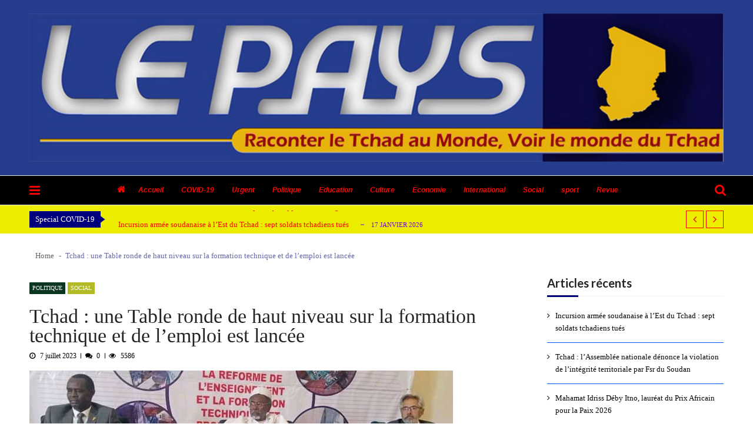

--- FILE ---
content_type: text/html; charset=UTF-8
request_url: http://www.lepaystchad.com/30862/
body_size: 19963
content:
<!doctype html>
<html lang="fr-FR" prefix="og: http://ogp.me/ns#" itemscope itemtype="http://schema.org/WebPage">
<head>
	<meta charset="UTF-8">
	<meta name="viewport" content="width=device-width, initial-scale=1">
	<link rel="profile" href="http://gmpg.org/xfn/11">

	
<!-- Search Engine Optimization by Rank Math - https://s.rankmath.com/home -->
<title>Tchad : une Table ronde de haut niveau sur la formation technique et de l’emploi est lancée - Journal Le Pays | Tchad</title>
<meta name="description" content="Le ministère de la formation professionnelle, des métiers et de la microfinance a procédé au lancement de la Table ronde de haut niveau sur la réforme de l"/>
<meta name="robots" content="index,follow"/>
<link rel="canonical" href="http://www.lepaystchad.com/30862/" />
<meta property="og:locale" content="fr_FR">
<meta property="og:type" content="article">
<meta property="og:title" content="Tchad : une Table ronde de haut niveau sur la formation technique et de l’emploi est lancée - Journal Le Pays | Tchad">
<meta property="og:description" content="Le ministère de la formation professionnelle, des métiers et de la microfinance a procédé au lancement de la Table ronde de haut niveau sur la réforme de l">
<meta property="og:url" content="http://www.lepaystchad.com/30862/">
<meta property="og:site_name" content="Journal Le Pays | Tchad">
<meta property="article:section" content="Politique">
<meta property="article:published_time" content="2023-07-07T09:32:14+00:00">
<meta property="og:image" content="http://www.lepaystchad.com/wp-content/uploads/2023/07/1688722140609.jpg">
<meta property="og:image:width" content="720">
<meta property="og:image:height" content="324">
<meta property="og:image:alt" content="Tchad : une Table ronde de haut niveau sur la formation technique et de l’emploi est lancée">
<meta property="og:image:type" content="image/jpeg">
<meta name="twitter:card" content="summary_large_image">
<meta name="twitter:title" content="Tchad : une Table ronde de haut niveau sur la formation technique et de l’emploi est lancée - Journal Le Pays | Tchad">
<meta name="twitter:description" content="Le ministère de la formation professionnelle, des métiers et de la microfinance a procédé au lancement de la Table ronde de haut niveau sur la réforme de l">
<meta name="twitter:image" content="http://www.lepaystchad.com/wp-content/uploads/2023/07/1688722140609.jpg">
<script type="application/ld+json">[{"@context":"https:\/\/schema.org","@type":"WebSite","@id":"http:\/\/www.lepaystchad.com\/#website","url":"http:\/\/www.lepaystchad.com","name":"lepaystchad","potentialAction":{"@type":"SearchAction","target":"http:\/\/www.lepaystchad.com\/?s={search_term_string}","query-input":"required name=search_term_string"}},{"@context":"https:\/\/schema.org","@type":"NewsArticle","headline":"Tchad : une Table ronde de haut niveau sur la formation technique et de l\u2019emploi est lanc\u00e9e - Journal Le Pays | Tchad","description":"Le minist\u00e8re de la formation professionnelle, des m\u00e9tiers et de la microfinance a proc\u00e9d\u00e9 au lancement de la Table ronde de haut niveau sur la r\u00e9forme de l\u2019enseignement et la formation techniques et professionnelles et de l\u2019emploi au Tchad. La c\u00e9r\u00e9monie s\u2019est d\u00e9roul\u00e9e ce 06 juillet 2023 \u00e0 l\u2019h\u00f4tel Ledger Plaza. Plac\u00e9e sous le patronage...","datePublished":"2023-07-07T09:32:14+00:00","dateModified":"2023-07-07T09:32:14+00:00","publisher":{"@type":"Organization","name":"lepaystchad","logo":{"@type":"ImageObject","url":"http:\/\/www.lepaystchad.com\/wp-content\/uploads\/2019\/02\/cropped-entt-1.png"}},"mainEntityOfPage":{"@type":"WebPage","@id":"http:\/\/www.lepaystchad.com\/30862\/"},"author":{"@type":"Person","name":"lepaysTchad"},"image":{"@type":"ImageObject","url":"http:\/\/www.lepaystchad.com\/wp-content\/uploads\/2023\/07\/1688722140609.jpg","width":720,"height":324}}]</script>
<!-- /Rank Math WordPress SEO plugin -->

<link rel='dns-prefetch' href='//www.youtube.com' />
<link rel='dns-prefetch' href='//code.jquery.com' />
<link rel='dns-prefetch' href='//maxcdn.bootstrapcdn.com' />
<link rel='dns-prefetch' href='//fonts.googleapis.com' />
<link rel='dns-prefetch' href='//s.w.org' />
<link rel="alternate" type="application/rss+xml" title="Journal Le Pays | Tchad &raquo; Flux" href="http://www.lepaystchad.com/feed/" />
<link rel="alternate" type="application/rss+xml" title="Journal Le Pays | Tchad &raquo; Flux des commentaires" href="http://www.lepaystchad.com/comments/feed/" />
<link rel="alternate" type="application/rss+xml" title="Journal Le Pays | Tchad &raquo; Tchad : une Table ronde de haut niveau sur la formation technique et de l’emploi est lancée Flux des commentaires" href="http://www.lepaystchad.com/30862/feed/" />
		<script type="text/javascript">
			window._wpemojiSettings = {"baseUrl":"https:\/\/s.w.org\/images\/core\/emoji\/11.2.0\/72x72\/","ext":".png","svgUrl":"https:\/\/s.w.org\/images\/core\/emoji\/11.2.0\/svg\/","svgExt":".svg","source":{"concatemoji":"http:\/\/www.lepaystchad.com\/wp-includes\/js\/wp-emoji-release.min.js?ver=5.1.21"}};
			!function(e,a,t){var n,r,o,i=a.createElement("canvas"),p=i.getContext&&i.getContext("2d");function s(e,t){var a=String.fromCharCode;p.clearRect(0,0,i.width,i.height),p.fillText(a.apply(this,e),0,0);e=i.toDataURL();return p.clearRect(0,0,i.width,i.height),p.fillText(a.apply(this,t),0,0),e===i.toDataURL()}function c(e){var t=a.createElement("script");t.src=e,t.defer=t.type="text/javascript",a.getElementsByTagName("head")[0].appendChild(t)}for(o=Array("flag","emoji"),t.supports={everything:!0,everythingExceptFlag:!0},r=0;r<o.length;r++)t.supports[o[r]]=function(e){if(!p||!p.fillText)return!1;switch(p.textBaseline="top",p.font="600 32px Arial",e){case"flag":return s([55356,56826,55356,56819],[55356,56826,8203,55356,56819])?!1:!s([55356,57332,56128,56423,56128,56418,56128,56421,56128,56430,56128,56423,56128,56447],[55356,57332,8203,56128,56423,8203,56128,56418,8203,56128,56421,8203,56128,56430,8203,56128,56423,8203,56128,56447]);case"emoji":return!s([55358,56760,9792,65039],[55358,56760,8203,9792,65039])}return!1}(o[r]),t.supports.everything=t.supports.everything&&t.supports[o[r]],"flag"!==o[r]&&(t.supports.everythingExceptFlag=t.supports.everythingExceptFlag&&t.supports[o[r]]);t.supports.everythingExceptFlag=t.supports.everythingExceptFlag&&!t.supports.flag,t.DOMReady=!1,t.readyCallback=function(){t.DOMReady=!0},t.supports.everything||(n=function(){t.readyCallback()},a.addEventListener?(a.addEventListener("DOMContentLoaded",n,!1),e.addEventListener("load",n,!1)):(e.attachEvent("onload",n),a.attachEvent("onreadystatechange",function(){"complete"===a.readyState&&t.readyCallback()})),(n=t.source||{}).concatemoji?c(n.concatemoji):n.wpemoji&&n.twemoji&&(c(n.twemoji),c(n.wpemoji)))}(window,document,window._wpemojiSettings);
		</script>
		<style type="text/css">
img.wp-smiley,
img.emoji {
	display: inline !important;
	border: none !important;
	box-shadow: none !important;
	height: 1em !important;
	width: 1em !important;
	margin: 0 .07em !important;
	vertical-align: -0.1em !important;
	background: none !important;
	padding: 0 !important;
}
</style>
	<link rel='stylesheet' id='wp-block-library-css'  href='http://www.lepaystchad.com/wp-includes/css/dist/block-library/style.min.css?ver=5.1.21' type='text/css' media='all' />
<link rel='stylesheet' id='dashicons-css'  href='http://www.lepaystchad.com/wp-includes/css/dashicons.min.css?ver=5.1.21' type='text/css' media='all' />
<link rel='stylesheet' id='everest-forms-general-css'  href='http://www.lepaystchad.com/wp-content/plugins/everest-forms/assets/css/everest-forms.css?ver=1.7.0.1' type='text/css' media='all' />
<link rel='stylesheet' id='image-hover-effects-css-css'  href='http://www.lepaystchad.com/wp-content/plugins/mega-addons-for-visual-composer/css/ihover.css?ver=5.1.21' type='text/css' media='all' />
<link rel='stylesheet' id='style-css-css'  href='http://www.lepaystchad.com/wp-content/plugins/mega-addons-for-visual-composer/css/style.css?ver=5.1.21' type='text/css' media='all' />
<link rel='stylesheet' id='font-awesome-latest-css'  href='http://www.lepaystchad.com/wp-content/plugins/mega-addons-for-visual-composer/css/font-awesome/css/font-awesome.css?ver=5.1.21' type='text/css' media='all' />
<link rel='stylesheet' id='md-rebar-css'  href='http://www.lepaystchad.com/wp-content/plugins/rebar/css/style.min.css?ver=1.0.2' type='text/css' media='all' />
<link rel='stylesheet' id='rs-plugin-settings-css'  href='http://www.lepaystchad.com/wp-content/plugins/revslider/public/assets/css/settings.css?ver=5.4.7' type='text/css' media='all' />
<style id='rs-plugin-settings-inline-css' type='text/css'>
#rs-demo-id {}
</style>
<link rel='stylesheet' id='Rich_Web_Photo_Slider-css'  href='http://www.lepaystchad.com/wp-content/plugins/slider-images/Style/Rich-Web-Slider-Widget.css?ver=5.1.21' type='text/css' media='all' />
<link rel='stylesheet' id='fontawesomeSl-css-css'  href='http://www.lepaystchad.com/wp-content/plugins/slider-images/Style/richwebicons.css?ver=5.1.21' type='text/css' media='all' />
<link rel='stylesheet' id='theiaPostSlider-css'  href='http://www.lepaystchad.com/wp-content/plugins/theia-post-slider/css/font-theme.css?ver=2.0.0' type='text/css' media='all' />
<style id='theiaPostSlider-inline-css' type='text/css'>


				.theiaPostSlider_nav.fontTheme ._title,
				.theiaPostSlider_nav.fontTheme ._text {
					line-height: 48px;
				}
	
				.theiaPostSlider_nav.fontTheme ._button,
				.theiaPostSlider_nav.fontTheme ._button svg {
					color: #f08100;
					fill: #f08100;
				}
	
				.theiaPostSlider_nav.fontTheme ._button ._2 span {
					font-size: 48px;
					line-height: 48px;
				}
	
				.theiaPostSlider_nav.fontTheme ._button ._2 svg {
					width: 48px;
				}
	
				.theiaPostSlider_nav.fontTheme ._button:hover,
				.theiaPostSlider_nav.fontTheme ._button:focus,
				.theiaPostSlider_nav.fontTheme ._button:hover svg,
				.theiaPostSlider_nav.fontTheme ._button:focus svg {
					color: #ffa338;
					fill: #ffa338;
				}
	
				.theiaPostSlider_nav.fontTheme ._disabled,				 
                .theiaPostSlider_nav.fontTheme ._disabled svg {
					color: #777777 !important;
					fill: #777777 !important;
				}
			
</style>
<link rel='stylesheet' id='theiaPostSlider-font-css'  href='http://www.lepaystchad.com/wp-content/plugins/theia-post-slider/fonts/style.css?ver=2.0.0' type='text/css' media='all' />
<link rel='stylesheet' id='ufb-custom-select-css-css'  href='http://www.lepaystchad.com/wp-content/plugins/ultimate-form-builder/css/jquery.selectbox.css?ver=1.1.9' type='text/css' media='all' />
<link rel='stylesheet' id='ufb-font-css-css'  href='http://www.lepaystchad.com/wp-content/plugins/ultimate-form-builder/css/font-awesome.min.css?ver=1.1.9' type='text/css' media='all' />
<link rel='stylesheet' id='ufb-jquery-ui-css'  href='//code.jquery.com/ui/1.11.4/themes/smoothness/jquery-ui.css?ver=1.1.9' type='text/css' media='all' />
<link rel='stylesheet' id='ufb-front-css-css'  href='http://www.lepaystchad.com/wp-content/plugins/ultimate-form-builder/css/frontend.css?ver=1.1.9' type='text/css' media='all' />
<link rel='stylesheet' id='ufb-fileuploader-animation-css'  href='http://www.lepaystchad.com/wp-content/plugins/ultimate-form-builder/css/loading-animation.css?ver=5.1.21' type='text/css' media='all' />
<link rel='stylesheet' id='ufb-fileuploader-css'  href='http://www.lepaystchad.com/wp-content/plugins/ultimate-form-builder/css/fileuploader.css?ver=5.1.21' type='text/css' media='all' />
<link rel='stylesheet' id='vmagazine-shortcodes-front-css'  href='http://www.lepaystchad.com/wp-content/plugins/vmagazine-companion/assets/css/shortcodes.css?ver=5.1.21' type='text/css' media='all' />
<link rel='stylesheet' id='wpfcas-font-awesome-css'  href='https://maxcdn.bootstrapcdn.com/font-awesome/4.7.0/css/font-awesome.min.css?ver=1.3.1' type='text/css' media='all' />
<link rel='stylesheet' id='wpfcas_style-css'  href='http://www.lepaystchad.com/wp-content/plugins/wp-featured-content-and-slider/assets/css/featured-content-style.css?ver=1.3.1' type='text/css' media='all' />
<link rel='stylesheet' id='wpfcas_slick_style-css'  href='http://www.lepaystchad.com/wp-content/plugins/wp-featured-content-and-slider/assets/css/slick.css?ver=1.3.1' type='text/css' media='all' />
<link rel='stylesheet' id='reviewer-photoswipe-css'  href='http://www.lepaystchad.com/wp-content/plugins/reviewer/public/assets/css/photoswipe.css?ver=3.19.0' type='text/css' media='all' />
<link rel='stylesheet' id='reviewer-public-css'  href='http://www.lepaystchad.com/wp-content/plugins/reviewer/public/assets/css/reviewer-public.css?ver=3.19.0' type='text/css' media='all' />
<link rel='stylesheet' id='vmagazine-google-fonts-css'  href='//fonts.googleapis.com/css?family=Open+Sans%3A400%2C600%2C700%2C400italic%2C300%7CPoppins%3A300%2C400%2C500%2C600%2C700%7CMontserrat%3A300%2C300i%2C400%2C800%2C800i%7CLato%3A300%2C400%2C700%2C900&#038;ver=5.1.21' type='text/css' media='all' />
<link rel='stylesheet' id='scrollbar-style-css'  href='http://www.lepaystchad.com/wp-content/themes/vmagazine/assets/library/mCustomScrollbar/jquery.mCustomScrollbar.min.css?ver=1.1.2' type='text/css' media='all' />
<link rel='stylesheet' id='elegant-fonts-css'  href='http://www.lepaystchad.com/wp-content/themes/vmagazine/assets/library/elegant_font/HTML-CSS/style.css?ver=1.1.2' type='text/css' media='all' />
<link rel='stylesheet' id='lightslider-style-css'  href='http://www.lepaystchad.com/wp-content/themes/vmagazine/assets/library/lightslider/lightslider.css?ver=1.1.2' type='text/css' media='all' />
<link rel='stylesheet' id='font-awesome-style-css'  href='http://www.lepaystchad.com/wp-content/themes/vmagazine/assets/library/font-awesome/css/font-awesome.min.css?ver=1.1.2' type='text/css' media='all' />
<link rel='stylesheet' id='animate-css-css'  href='http://www.lepaystchad.com/wp-content/themes/vmagazine/assets/css/animate.css?ver=1.1.2' type='text/css' media='all' />
<link rel='stylesheet' id='prettyPhoto-style-css'  href='http://www.lepaystchad.com/wp-content/themes/vmagazine/assets/library/prettyPhoto/css/prettyPhoto.css?ver=1.1.2' type='text/css' media='all' />
<link rel='stylesheet' id='slick-style-css'  href='http://www.lepaystchad.com/wp-content/themes/vmagazine/assets/library/slick/slick.css?ver=1.1.2' type='text/css' media='all' />
<link rel='stylesheet' id='slick-style1-css'  href='http://www.lepaystchad.com/wp-content/themes/vmagazine/assets/library/slick/slick-theme.css?ver=1.1.2' type='text/css' media='all' />
<link rel='stylesheet' id='vmagazine-style-css'  href='http://www.lepaystchad.com/wp-content/themes/vmagazine/style.css?ver=1.1.2' type='text/css' media='all' />
<style id='vmagazine-style-inline-css' type='text/css'>
 body{
            font-family : Verdana;
            font-weight : 400;
            text-decoration : none;
            text-transform : none;
            font-size : 21px;
            line-height : 1.6;
            color : #666;
        } .entry-content h1,h1{
            font-family : Laila;
            font-weight : 300;
            text-decoration : none;
            text-transform : none;
            font-size : 37px;
            line-height : 1.2;
            color : #ff0000;
        } .entry-content h2,h2{
            font-family : Lato;
            font-weight : 700;
            text-decoration : none;
            text-transform : none;
            font-size : 23px;
            line-height : 1.1;
            color : #252525;
        } .entry-content h3,h3,.vmagazine-rec-posts.recent-post-widget .recent-posts-content .recent-post-content a{
            font-family : Lato;
            font-weight : 700;
            text-decoration : none;
            text-transform : none;
            font-size : 22px;
            line-height : 1.1;
            color : #252525;
        } .entry-content h4,.widget-title,h4{
            font-family : Lato;
            font-weight : 700;
            text-decoration : none;
            text-transform : none;
            font-size : 20px;
            line-height : 1.1;
            color : #252525;
        } .entry-content h5,h5{
            font-family : Lato;
            font-weight : 700;
            text-decoration : none;
            text-transform : none;
            font-size : 18px;
            line-height : 1.1;
            color : #252525;
        } .entry-content h6,h6{
            font-family : Lato;
            font-weight : 700;
            text-decoration : none;
            text-transform : none;
            font-size : 16px;
            line-height : 1.1;
            color : #252525;
        }header.header-layout2 nav.main-navigation .nav-wrapper .menu-mmnu-container ul li.menu-item a,
    header.header-layout1 nav.main-navigation .nav-wrapper .menu-mmnu-container ul li.menu-item a, header.header-layout3 nav.main-navigation .nav-wrapper .menu-mmnu-container ul li.menu-item a,
    header.header-layout4 nav.main-navigation .nav-wrapper .menu-mmnu-container ul li.menu-item a{
        font-family : Arial;
        font-style : italic;
        font-weight : 600;
        text-decoration : none;
        text-transform : none;
        font-size : 12px;
        color : #000;
    }

        .vmagazine-loader{
            background-color: #1900ff;
        }
        #loading1 #object,
        #loading2 .object,
        #loading5 .object,
        #loading6 .object,
        #loading7 .object,
        #loading8 .object,
        #loading9 .object,
        #loading10 .object,
        #loading11 .object,
        #loading12 .object-one,
        #loading12 .object-two,
        #loading13 .object,
        #loading14 .object,
        #loading15 .object,
        #loading16 .object,
        #loading17 .object,
        #loading18 .object{
            background-color: #ff0000;
        }
             #loading3 .object,
            #loading4 .object{
            border-color: #ff0000 !important;
        }
            span.cat-links .cat-11{
                    background: #2926c1;
            }
            span.cat-links .cat-2{
                    background: #f2de00;
            }
            span.cat-links .cat-944{
                    background: #e52d6d;
            }
            span.cat-links .cat-127{
                    background: #ff0000;
            }
            span.cat-links .cat-10{
                    background: #e52d6d;
            }
            span.cat-links .cat-8{
                    background: #e0d72c;
            }
            span.cat-links .cat-12{
                    background: #4ea320;
            }
            span.cat-links .cat-16{
                    background: #207ca3;
            }
            span.cat-links .cat-1410{
                    background: #e52d6d;
            }
            span.cat-links .cat-128{
                    background: #e52d6d;
            }
            span.cat-links .cat-9{
                    background: #e0562c;
            }
            span.cat-links .cat-7{
                    background: #e52d6d;
            }
            span.cat-links .cat-2977{
                    background: #e52d6d;
            }
            span.cat-links .cat-3057{
                    background: #e52d6d;
            }
            span.cat-links .cat-129{
                    background: #e52d6d;
            }
            span.cat-links .cat-4{
                    background: #0a3520;
            }
            span.cat-links .cat-13{
                    background: #360c4f;
            }
            span.cat-links .cat-17{
                    background: #050d19;
            }
            span.cat-links .cat-18{
                    background: #14685a;
            }
            span.cat-links .cat-159{
                    background: #e52d6d;
            }
            span.cat-links .cat-15{
                    background: #27e5ac;
            }
            span.cat-links .cat-132{
                    background: #e52d6d;
            }
            span.cat-links .cat-5{
                    background: #b2ba25;
            }
            span.cat-links .cat-1{
                    background: #e5a7bd;
            }
            span.cat-links .cat-14{
                    background: #682e58;
            }
            span.cat-links .cat-130{
                    background: #e52d6d;
            }
            span.cat-links .cat-131{
                    background: #e52d6d;
            }
            span.cat-links .cat-3{
                    background: #5b5400;
            }
            span.cat-links .cat-6{
                    background: #ff0000;
            }
        .mob-search-form,.mobile-navigation{
            background-color: rgb(0, 61, 255);
        }
            .site-footer{
                background-image: url('http://www.lepaystchad.com/wp-content/uploads/2019/02/lpallbg.jpg');
                background-attachment: scroll;
                background-repeat: repeat;
                background-position-y: top;
                background-position-x: left;
        }
        .vmagazine-home-wrapp,.vmagazine-container,
        .boxed-width .vmagazine-main-wrapper,
        .boxed-width header.header-layout3 .site-main-nav-wrapper.menu-fixed-triggered, .boxed-width header .vmagazine-nav-wrapper.menu-fixed-triggered,
        .boxed-width .vmagazine-container,.vmagazine-fullwid-slider .vmagazine-container,
        .vmagazine-fullwid-slider.block_layout_2 .single-post .post-content-wrapper,
        .vmagazine-breadcrumb-wrapper .vmagazine-bread-home,
        .boxed-width .vmagazine-fullwid-slider.block_layout_2 .single-post .post-content-wrapper
        {
                max-width: 1200px;
        }
        .template-two .widget-title span, .template-two .block-title span,
        .template-two .block-header .child-cat-tabs,
        .template-two .vmagazine-mul-cat-tabbed .block-header .multiple-child-cat-tabs,
        .template-two .vmagazine-block-post-slider .block-header .multiple-child-cat-tabs-post-slider,
        .template-two .vmagazine-slider-tab-carousel .slider-cat-tabs-carousel,
        .template-two .vmagazine-slider-tab-carousel .block-header h4.block-title span.title-bg, .template-two .vmagazine-related-wrapper h4.related-title span.title-bg
        {
            background: #ffffff!important;
        }
    .vmagazine-ticker-wrapper .default-layout .vmagazine-ticker-caption span, 
    .vmagazine-ticker-wrapper .layout-two .vmagazine-ticker-caption span,
    header.header-layout4 nav.main-navigation .nav-wrapper .menu-mmnu-container ul li.menu-item a:hover,
    a.scrollup,a.scrollup:hover,.widget .tagcloud a:hover,span.cat-links a,.entry-footer .edit-link a.post-edit-link,
    .template-three .widget-title:before, .template-three .block-title:before,.template-three .widget-title span, .template-three .block-title span,.widget-title:after, .block-title:after,
    .template-four .widget-title span, .template-four .block-title span, .template-four .vmagazine-container #primary.vmagazine-content .vmagazine-related-wrapper h4.related-title span.title-bg, .template-four .comment-respond h4.comment-reply-title span, .template-four .vmagazine-container #primary.vmagazine-content .post-review-wrapper h4.section-title span,.template-five .widget-title:before, .template-five .block-title:before,
    .template-five .widget-title span, .template-five .block-title span,.vmagazine-archive-layout2 .vmagazine-container main.site-main article .archive-post .entry-content a.vmagazine-archive-more, .vmagazine-archive-layout2 .vmagazine-container main.site-main article .archive-post .entry-content a.vmagazine-archive-more, .vmagazine-archive-layout2 .vmagazine-container main.site-main article .archive-post .entry-content a.vmagazine-archive-more,.vmagazine-container #primary.vmagazine-content .vmagazine-related-wrapper h4.related-title:after, .vmagazine-container #primary.vmagazine-content .post-review-wrapper .section-title:after, .vmagazine-container #primary.vmagazine-content .comment-respond .comment-reply-title:after,
    .vmagazine-container #primary.vmagazine-content .comment-respond .comment-form .form-submit input.submit,.widget .custom-html-widget .tnp-field-button input.tnp-button,.woocommerce-page .vmagazine-container.sidebar-shop .widget_price_filter .ui-slider .ui-slider-range,.woocommerce-page .vmagazine-container.sidebar-shop ul.products li.product .product-img-wrap a.button,.woocommerce-page .vmagazine-container.sidebar-shop ul.products li.product .onsale, .sidebar-shop .sale span.onsale,.woocommerce #respond input#submit.alt, .woocommerce a.button.alt, .woocommerce button.button.alt, .woocommerce input.button.alt,.woocommerce #respond input#submit.alt:hover, .woocommerce a.button.alt:hover, .woocommerce button.button.alt:hover, .woocommerce input.button.alt:hover,.woocommerce #respond input#submit, .woocommerce a.button, .woocommerce button.button, .woocommerce input.button,.woocommerce #respond input#submit:hover, .woocommerce a.button:hover, .woocommerce button.button:hover, .woocommerce input.button:hover,header ul.site-header-cart li span.count,
    header ul.site-header-cart li.cart-items .widget_shopping_cart p.woocommerce-mini-cart__buttons a.button:hover,
    .widget .tagcloud a:hover, .top-footer-wrap .vmagazine-container .widget.widget_tag_cloud .tagcloud a:hover,
    header.header-layout3 .site-main-nav-wrapper .top-right .vmagazine-search-form-primary form.search-form label:before,
    .vmagazine-archive-layout1 .vmagazine-container #primary article .archive-wrapper .entry-content a.vmagazine-archive-more,
    .vmagazine-container #primary.vmagazine-content .entry-content nav.post-navigation .nav-links a:hover:before,
    .vmagazine-archive-layout4 .vmagazine-container #primary article .entry-content a.vmagazine-archive-more,
    header.header-layout2 .logo-ad-wrapper .middle-search form.search-form:after,
    .ap_toggle .ap_toggle_title,.ap_tagline_box.ap-bg-box,.ap-team .member-social-group a, .horizontal .ap_tab_group .tab-title.active, .horizontal .ap_tab_group .tab-title.hover, .vertical .ap_tab_group .tab-title.active, .vertical .ap_tab_group .tab-title.hover,
    .template-three .vmagazine-container #primary.vmagazine-content .post-review-wrapper h4.section-title span, .template-three .vmagazine-container #primary.vmagazine-content .vmagazine-related-wrapper h4.related-title span, .template-three .vmagazine-container #primary.vmagazine-content .comment-respond h4.comment-reply-title span, .template-three .vmagazine-container #primary.vmagazine-content .post-review-wrapper h4.section-title span.title-bg,
    .template-three .vmagazine-container #primary.vmagazine-content .post-review-wrapper h4.section-title:before, .template-three .vmagazine-container #primary.vmagazine-content .vmagazine-related-wrapper h4.related-title:before, .template-three .vmagazine-container #primary.vmagazine-content .comment-respond h4.comment-reply-title:before, .template-three .vmagazine-container #primary.vmagazine-content .post-review-wrapper h4.section-title:before,
    .vmagazine-container #primary.vmagazine-content .post-password-form input[type='submit'],
    .woocommerce .cart .button, .woocommerce .cart input.button,
    .dot_1,.vmagazine-grid-list.list #loading-grid .dot_1,
    span.view-all a:hover,.block-post-wrapper.block_layout_3 .view-all a:hover,
    .vmagazine-post-col.block_layout_1 span.view-all a:hover,
    .vmagazine-mul-cat.block-post-wrapper.layout-two .block-content-wrapper .right-posts-wrapper .view-all a:hover,
    .block-post-wrapper.list .gl-posts a.vm-ajax-load-more:hover, .block-post-wrapper.grid-two .gl-posts a.vm-ajax-load-more:hover,
    .vmagazine-cat-slider.block-post-wrapper.block_layout_1 .content-wrapper-featured-slider .lSSlideWrapper li.single-post .post-caption p span.read-more a,.template-five .vmagazine-container #primary.vmagazine-content .comment-respond .comment-reply-title span.title-bg,
    .template-three .vmagazine-container #primary.vmagazine-content .vmagazine-author-metabox h4.box-title span.title-bg,
    .template-three .vmagazine-container #primary.vmagazine-content .vmagazine-author-metabox h4.box-title:before,
    .vmagazine-container #primary.vmagazine-content .vmagazine-author-metabox .box-title:after,
    .template-five .vmagazine-container #primary.vmagazine-content .vmagazine-related-wrapper h4.related-title span.title-bg,
    .template-five .vmagazine-container #primary.vmagazine-content .vmagazine-author-metabox .box-title span.title-bg,
    .middle-search .block-loader .dot_1,.no-results.not-found form.search-form input.search-submit,
    .widget_vmagazine_categories_tabbed .vmagazine-tabbed-wrapper ul#vmagazine-widget-tabbed li.active a, .widget_vmagazine_categories_tabbed .vmagazine-tabbed-wrapper ul#vmagazine-widget-tabbed li a:hover,
    .vmagazine-container #primary .entry-content .post-tag .tags-links a,
    .vmagazine-cat-slider.block-post-wrapper.block_layout_1 .lSSlideWrapper .lSAction > a:hover,
    .related-content-wrapper a.vmagazine-related-more,
    .vmagazine-container #primary .post-review-wrapper .review-inner-wrap .percent-review-wrapper .percent-rating-bar-wrap div, .vmagazine-container #primary .post-review-wrapper .review-inner-wrap .points-review-wrapper .percent-rating-bar-wrap div,
    .vmagazine-fullwid-slider.block_layout_1 .slick-slider .post-content-wrapper h3.extra-large-font a:hover,
    .vmagazine-post-carousel.block_layout_2 .block-carousel .single-post:hover .post-caption h3.large-font a,
    .vmagazine-container #primary .comment-respond .comment-reply-title:after,
    .template-five .vmagazine-container #primary .vmagazine-author-metabox .box-title span.title-bg, .template-five .vmagazine-container #primary .vmagazine-related-wrapper h4.related-title span.title-bg, .template-five .vmagazine-container #primary .post-review-wrapper .section-title span.title-bg, .template-five .vmagazine-container #primary .comment-respond .comment-reply-title span.title-bg,.vmagazine-post-carousel .block-carousel button.slick-arrow:hover,.vmagazine-block-post-slider .block-content-wrapper .block-post-slider-wrapper button.slick-arrow:hover,.vmagazine-timeline-post .timeline-post-wrapper .single-post .post-date .blog-date-inner span.posted-day,
    .vmagazine-slider-tab-carousel .block-content-wrapper-carousel button.slick-arrow:hover,.slider-tab-wrapper .block-post-wrapper.block_layout_1 .block-content-wrapper .tab-cat-slider.slick-slider .slick-dots li button:before,.widget.widget_vmagazine_video_player .vmagazine-yt-player .vmagazine-video-holder .video-thumbs .video-controls,
    .vmagazine-mul-cat-tabbed .block-header .multiple-child-cat-tabs .vmagazine-tabbed-links li.active a, .vmagazine-mul-cat-tabbed .block-header .multiple-child-cat-tabs .vmagazine-tabbed-links li a:hover,
    .vmagazine-mul-cat.block-post-wrapper.layout-two .block-header .child-cat-tabs .vmagazine-tab-links li.active a, .vmagazine-mul-cat.block-post-wrapper.layout-two .block-header .child-cat-tabs .vmagazine-tab-links li a:hover,
    .vmagazine-block-post-slider .block-header .multiple-child-cat-tabs-post-slider .vmagazine-tabbed-post-slider li.active a, .vmagazine-block-post-slider .block-header .multiple-child-cat-tabs-post-slider .vmagazine-tabbed-post-slider li a:hover,
    .vmagazine-slider-tab-carousel .slider-cat-tabs-carousel .slider-tab-links-carousel li.active a, .vmagazine-slider-tab-carousel .slider-cat-tabs-carousel .slider-tab-links-carousel li a:hover,
    .vmagazine-mul-cat.layout-one .block-header .child-cat-tabs .vmagazine-tab-links li.active a, .vmagazine-mul-cat.layout-one .block-header .child-cat-tabs .vmagazine-tab-links li a:hover
    {
        background: #00007c;
    }
    a:hover,.vmagazine-ticker-wrapper .layout-two .ticker-tags ul li a:hover,
    header.header-layout2 nav.main-navigation .nav-wrapper .index-icon a:hover, header.header-layout1 nav.main-navigation .nav-wrapper .index-icon a:hover, header.header-layout3 nav.main-navigation .nav-wrapper .index-icon a:hover, header.header-layout4 nav.main-navigation .nav-wrapper .index-icon a:hover,
    .widget.widget_categories ul li,.widget.widget_categories ul li a:hover,footer .buttom-footer.footer_one .footer-credit .footer-social ul.social li a:hover,header.header-layout4 .logo-wrapper-section .vmagazine-container .social-icons ul.social li a:hover,header.header-layout2 nav.main-navigation .nav-wrapper .menu-mmnu-container ul li.menu-item .sub-menu li a:hover, header.header-layout1 nav.main-navigation .nav-wrapper .menu-mmnu-container ul li.menu-item .sub-menu li a:hover, header.header-layout3 nav.main-navigation .nav-wrapper .menu-mmnu-container ul li.menu-item .sub-menu li a:hover, header.header-layout4 nav.main-navigation .nav-wrapper .menu-mmnu-container ul li.menu-item .sub-menu li a:hover,header.header-layout2 nav.main-navigation .nav-wrapper .menu-mmnu-container ul li.menu-item .sub-menu.mega-sub-menu .ap-mega-menu-con-wrap .cat-con-section .menu-post-block h3 a:hover, header.header-layout1 nav.main-navigation .nav-wrapper .menu-mmnu-container ul li.menu-item .sub-menu.mega-sub-menu .ap-mega-menu-con-wrap .cat-con-section .menu-post-block h3 a:hover, header.header-layout3 nav.main-navigation .nav-wrapper .menu-mmnu-container ul li.menu-item .sub-menu.mega-sub-menu .ap-mega-menu-con-wrap .cat-con-section .menu-post-block h3 a:hover, header.header-layout4 nav.main-navigation .nav-wrapper .menu-mmnu-container ul li.menu-item .sub-menu.mega-sub-menu .ap-mega-menu-con-wrap .cat-con-section .menu-post-block h3 a:hover,.vmagazine-breadcrumb-wrapper .vmagazine-bread-home span.current,.vmagazine-container .vmagazine-sidebar .widget.widget_archive ul li,.vmagazine-container .vmagazine-sidebar .widget.widget_archive ul li a:hover,
    .vmagazine-container .vmagazine-sidebar .widget.widget_nav_menu .menu-main-menu-container ul li a:hover, .vmagazine-container .vmagazine-sidebar .widget.widget_rss ul li a:hover, .vmagazine-container .vmagazine-sidebar .widget.widget_recent_entries ul li a:hover, .vmagazine-container .vmagazine-sidebar .widget.widget_meta ul li a:hover, .vmagazine-container .vmagazine-sidebar .widget.widget_pages ul li a:hover,.site-footer .footer-widgets .widget_vmagazine_info .footer_info_wrap .info_wrap div span:first-of-type,
    .vmagazine-container #primary.vmagazine-content .entry-content nav.post-navigation .nav-links a:hover p,
    .vmagazine-container #primary.vmagazine-content .post-review-wrapper .review-inner-wrap .summary-wrapper .total-reivew-wrapper span.stars-count,.vmagazine-container #primary.vmagazine-content .post-review-wrapper .review-inner-wrap .stars-review-wrapper .review-featured-wrap span.stars-count span.star-value,header.header-layout1 .vmagazine-top-header .top-menu ul li a:hover, header.header-layout3 .vmagazine-top-header .top-menu ul li a:hover,header.header-layout1 .vmagazine-top-header .top-left ul.social li a:hover, header.header-layout3 .vmagazine-top-header .top-right ul.social li a:hover,header.header-layout1 nav.main-navigation .nav-wrapper .menu-mmnu-container ul li.menu-item a:hover, header.header-layout3 nav.main-navigation .nav-wrapper .menu-mmnu-container ul li.menu-item a:hover,header.header-layout2 nav.main-navigation .nav-wrapper .menu-mmnu-container ul li.menu-item .sub-menu li.menu-item.menu-item-has-children:hover:after, header.header-layout1 nav.main-navigation .nav-wrapper .menu-mmnu-container ul li.menu-item .sub-menu li.menu-item.menu-item-has-children:hover:after, header.header-layout3 nav.main-navigation .nav-wrapper .menu-mmnu-container ul li.menu-item .sub-menu li.menu-item.menu-item-has-children:hover:after, header.header-layout4 nav.main-navigation .nav-wrapper .menu-mmnu-container ul li.menu-item .sub-menu li.menu-item.menu-item-has-children:hover:after,header.header-layout2 nav.main-navigation .nav-wrapper .menu-mmnu-container ul li.menu-item .sub-menu li .menu-post-block:hover a, header.header-layout1 nav.main-navigation .nav-wrapper .menu-mmnu-container ul li.menu-item .sub-menu li .menu-post-block:hover a, header.header-layout3 nav.main-navigation .nav-wrapper .menu-mmnu-container ul li.menu-item .sub-menu li .menu-post-block:hover a, header.header-layout4 nav.main-navigation .nav-wrapper .menu-mmnu-container ul li.menu-item .sub-menu li .menu-post-block:hover a,header.header-layout2 nav.main-navigation .nav-wrapper .menu-mmnu-container ul li.menu-item:hover a,.woocommerce-page .vmagazine-container.sidebar-shop ul.products li.product:hover a.woocommerce-LoopProduct-link h2,.woocommerce-page .vmagazine-container.sidebar-shop ul.products span.price,.woocommerce-page .vmagazine-container.sidebar-shop .vmagazine-sidebar .widget_product_categories .product-categories li,.woocommerce-page .vmagazine-container.sidebar-shop .vmagazine-sidebar .widget_product_categories .product-categories li a:hover,.woocommerce-page .vmagazine-container.sidebar-shop .widget_top_rated_products ul.product_list_widget li ins span.woocommerce-Price-amount, .woocommerce-page .vmagazine-container.sidebar-shop .widget_recent_reviews ul.product_list_widget li ins span.woocommerce-Price-amount,.woocommerce-page .vmagazine-container.sidebar-shop .widget_top_rated_products ul.product_list_widget li:hover a, .woocommerce-page .vmagazine-container.sidebar-shop .widget_recent_reviews ul.product_list_widget li:hover a,.woocommerce div.product p.price, .woocommerce div.product span.price,.comment-form-rating p.stars,header ul.site-header-cart li.cart-items .widget_shopping_cart p.woocommerce-mini-cart__buttons a.button,footer .buttom-footer.footer_one .footer-btm-wrap .vmagazine-btm-ftr .footer-nav ul li a:hover,
    .vmagazine-container .vmagazine-sidebar .widget.widget_nav_menu ul li, .vmagazine-container .vmagazine-sidebar .widget.widget_rss ul li, .vmagazine-container .vmagazine-sidebar .widget.widget_recent_entries ul li, .vmagazine-container .vmagazine-sidebar .widget.widget_recent_comments ul li, .vmagazine-container .vmagazine-sidebar .widget.widget_meta ul li, .vmagazine-container .vmagazine-sidebar .widget.widget_pages ul li, .top-footer-wrap .vmagazine-container .widget.widget_meta ul li, .top-footer-wrap .vmagazine-container .widget.widget_pages ul li, .top-footer-wrap .vmagazine-container .widget.widget_recent_comments ul li, .top-footer-wrap .vmagazine-container .widget.widget_recent_entries ul li, .top-footer-wrap .vmagazine-container .widget.widget_rss ul li, .top-footer-wrap .vmagazine-container .widget.widget_nav_menu ul li, .top-footer-wrap .vmagazine-container .widget.widget_archive ul li,
    .vmagazine-container .vmagazine-sidebar .widget.widget_nav_menu ul li a:hover, .vmagazine-container .vmagazine-sidebar .widget.widget_rss ul li a:hover, .vmagazine-container .vmagazine-sidebar .widget.widget_recent_entries ul li a:hover, .vmagazine-container .vmagazine-sidebar .widget.widget_meta ul li a:hover, .vmagazine-container .vmagazine-sidebar .widget.widget_pages ul li a:hover, .top-footer-wrap .vmagazine-container .widget_pages ul li a:hover, .top-footer-wrap .vmagazine-container .widget.widget_meta ul li a:hover, .top-footer-wrap .vmagazine-container .widget.widget_pages ul li a:hover, .top-footer-wrap .vmagazine-container .widget.widget_recent_comments ul li a:hover, .top-footer-wrap .vmagazine-container .widget.widget_recent_entries ul li a:hover, .top-footer-wrap .vmagazine-container .widget.widget_rss ul li a:hover, .top-footer-wrap .vmagazine-container .widget.widget_nav_menu ul li a:hover, .top-footer-wrap .vmagazine-container .widget.widget_archive ul li a:hover,
    .vmagazine-archive-layout2 .vmagazine-container main.site-main article .archive-post .entry-content a.vmagazine-archive-more:hover, .vmagazine-archive-layout2 .vmagazine-container main.site-main article .archive-post .entry-content a.vmagazine-archive-more:hover, .vmagazine-archive-layout2 .vmagazine-container main.site-main article .archive-post .entry-content a.vmagazine-archive-more:hover,
    .vmagazine-archive-layout1 .vmagazine-container #primary article .archive-wrapper .entry-content a.vmagazine-archive-more:hover,
    .vmagazine-container #primary.vmagazine-content .post-password-form input[type='submit']:hover,
    .vmagazine-archive-layout4 .vmagazine-container #primary article .entry-content a.vmagazine-archive-more:hover,
    .vmagazine-container #primary .entry-content .post-tag .tags-links a:hover,
    .vmagazine-archive-layout2 .vmagazine-container main.site-main article .archive-post .entry-content a.vmagazine-archive-more:hover:after,
    .vmagazine-slider-tab-carousel .block-content-wrapper-carousel .single-post:hover .post-caption h3,
    .woocommerce-page .vmagazine-container.sidebar-shop .widget_top_rated_products ul.product_list_widget li:hover a,
    .woocommerce-page .vmagazine-container.sidebar-shop .widget_recently_viewed_products ul.product_list_widget li:hover a,
    .woocommerce-page .vmagazine-container.sidebar-shop .widget_products ul.product_list_widget li:hover a,
    .woocommerce-page .vmagazine-container.sidebar-shop .widget_recent_reviews ul.product_list_widget li:hover a,
    .related-content-wrapper a.vmagazine-related-more:hover,
    .vmagazine-block-post-slider .block-content-wrapper .block-post-slider-wrapper .slider-item-wrapper .slider-bigthumb:hover .post-captions h3.large-font a, .vmagazine-block-post-slider .block-content-wrapper .block-post-slider-wrapper .small-thumbs-wrapper .small-thumbs-inner .slider-smallthumb:hover .post-captions h3.large-font a,.vmagazine-post-carousel .block-carousel .single-post:hover .post-caption h3.large-font a
    {
        color: #00007c;
    }
    .lSSlideOuter .lSPager.lSpg > li:hover a, .lSSlideOuter .lSPager.lSpg > li a:hover, .lSSlideOuter .lSPager.lSpg > li.active a,
    .widget.widget_vmagazine_video_player .vmagazine-yt-player .vmagazine-video-holder .video-thumbs .mCS-dark.mCSB_scrollTools .mCSB_dragger .mCSB_dragger_bar
    {
        background-color: #00007c;
    }
    .widget .tagcloud a:hover,.vmagazine-container .vmagazine-sidebar .widget.widget_search form.search-form input.search-field:focus,.site-footer .footer-widgets .widget .tagcloud a:hover,header ul.site-header-cart li.cart-items .widget_shopping_cart p.woocommerce-mini-cart__buttons a.button,.widget .tagcloud a:hover, .top-footer-wrap .vmagazine-container .widget.widget_tag_cloud .tagcloud a:hover,
    .vmagazine-container #primary.vmagazine-content .entry-content nav.post-navigation .nav-links a:hover:before,
    .vmagazine-archive-layout2 .vmagazine-container main.site-main article .archive-post .entry-content a.vmagazine-archive-more, .vmagazine-archive-layout2 .vmagazine-container main.site-main article .archive-post .entry-content a.vmagazine-archive-more, .vmagazine-archive-layout2 .vmagazine-container main.site-main article .archive-post .entry-content a.vmagazine-archive-more,
    .ap_toggle,.ap_tagline_box.ap-all-border-box,.ap_tagline_box.ap-left-border-box,
    .vmagazine-archive-layout4 .vmagazine-container #primary article .entry-content a.vmagazine-archive-more,
    .vmagazine-archive-layout1 .vmagazine-container #primary article .archive-wrapper .entry-content a.vmagazine-archive-more,
    .vmagazine-container #primary.vmagazine-content .post-password-form input[type='submit'],
    .vmagazine-container #primary.vmagazine-content .post-password-form input[type='submit']:hover,
    .vmagazine-archive-layout2 .vmagazine-container main.site-main article.sticky .archive-post,
    .woocommerce-info,span.view-all a:hover,.vmagazine-post-col.block_layout_1 span.view-all a:hover,
    header.header-layout4 .logo-wrapper-section .vmagazine-container .vmagazine-search-form-primary form.search-form input.search-field:focus,
    .block-post-wrapper.block_layout_3 .view-all a:hover,
    .vmagazine-mul-cat.block-post-wrapper.layout-two .block-content-wrapper .right-posts-wrapper .view-all a:hover,
    .block-post-wrapper.list .gl-posts a.vm-ajax-load-more:hover, .block-post-wrapper.grid-two .gl-posts a.vm-ajax-load-more:hover,
    .vmagazine-cat-slider.block-post-wrapper.block_layout_1 .content-wrapper-featured-slider .lSSlideWrapper li.single-post .post-caption p span.read-more a,
    .no-results.not-found form.search-form input.search-submit,
    .vmagazine-container #primary .entry-content .post-tag .tags-links a,
    .related-content-wrapper a.vmagazine-related-more
    {
        border-color: #00007c;
    }
    .vmagazine-container .vmagazine-sidebar .widget.widget_recent_comments ul li span.comment-author-link,
    .vmagazine-container .vmagazine-sidebar .widget.widget_rss ul li a,.woocommerce-page .vmagazine-container.sidebar-shop .widget_recent_reviews ul.product_list_widget li .reviewer,
    .vmagazine-breadcrumb-wrapper .vmagazine-bread-home li.current
    {
        color: rgba(0,0,124,0.6);
    }
    .vmagazine-container .vmagazine-sidebar .widget.widget_search form.search-form input.search-field:hover
    {
        border-color: rgba(0,0,124,0.3);
    }
    .lSSlideOuter .lSPager.lSpg > li a
    {
        background-color: rgba(0,0,124,0.3);
    }
    .template-two .widget-title:before, .template-two .block-title:before,
    .template-two .vmagazine-container #primary.vmagazine-content .comment-respond h4.comment-reply-title:before, .template-two .vmagazine-container #primary.vmagazine-content .vmagazine-related-wrapper h4.related-title:before, .template-two .vmagazine-container #primary.vmagazine-content .post-review-wrapper .section-title:before,
    .template-two .vmagazine-container #primary.vmagazine-content .vmagazine-author-metabox h4.box-title:before{
        background: rgba(0,0,124,0.2);
    }
    .template-three .widget-title span:after, .template-three .block-title span:after,
    .template-three .vmagazine-container #primary.vmagazine-content .post-review-wrapper h4.section-title span:after, .template-three .vmagazine-container #primary.vmagazine-content .vmagazine-related-wrapper h4.related-title span:after, .template-three .vmagazine-container #primary.vmagazine-content .comment-respond h4.comment-reply-title span:after, .template-three .vmagazine-container #primary.vmagazine-content .post-review-wrapper h4.section-title span.title-bg:after,
    .template-three .vmagazine-container #primary.vmagazine-content .vmagazine-author-metabox h4.box-title span.title-bg:after,
    .vmagazine-ticker-wrapper .default-layout .vmagazine-ticker-caption span:before, .vmagazine-ticker-wrapper .layout-two .vmagazine-ticker-caption span:before
    {
        border-color: transparent transparent transparent #00007c;
    }
    .vmagazine-rec-posts.recent-post-widget .recent-posts-content .recent-post-content span a:hover{
        color: rgba(0,0,124,0.6);
    }
    header.header-layout3 .site-main-nav-wrapper .top-right .vmagazine-search-form-primary{
        border-top: solid 2px #00007c;
    }
    .template-four .widget-title span:after, .template-four .block-title span:after, .template-four .vmagazine-container #primary.vmagazine-content .vmagazine-related-wrapper h4.related-title span.title-bg:after, .template-four .comment-respond h4.comment-reply-title span:after, .template-four .vmagazine-container #primary.vmagazine-content .post-review-wrapper h4.section-title span:after
    {
        border-color: #00007c transparent transparent transparent;
    }
    .vmagazine-post-carousel .block-carousel .slick-dots li button::before, .vmagazine-post-carousel .block-carousel li.slick-active button:before,
    .vmagazine-block-post-slider .block-content-wrapper .block-post-slider-wrapper .slick-dots li button::before, .vmagazine-block-post-slider .block-content-wrapper .block-post-slider-wrapper li.slick-active button:before,.vmagazine-slider-tab-carousel .block-content-wrapper-carousel .slick-dots li button::before, .vmagazine-slider-tab-carousel .block-content-wrapper-carousel .slick-dots li.slick-active button::before
    {
        background: rgba(0,0,124,0.6);
    }
    .slider-tab-wrapper .block-post-wrapper.block_layout_1 .block-content-wrapper .tab-cat-slider.slick-slider .slick-active.slick-center .post-thumb .image-overlay
    {
        background: rgba(0,0,124,0.4);
    }
    .vmagazine-post-carousel .block-carousel ul.slick-dots:before,.vmagazine-block-post-slider .block-content-wrapper .block-post-slider-wrapper ul.slick-dots:before,.vmagazine-block-post-slider .block-content-wrapper .block-post-slider-wrapper ul.slick-dots:after,.vmagazine-post-carousel .block-carousel ul.slick-dots:after,.vmagazine-slider-tab-carousel .block-content-wrapper-carousel ul.slick-dots:before,.vmagazine-slider-tab-carousel .block-content-wrapper-carousel ul.slick-dots:after
    {
        background: rgba(0,0,124,0.4);
    }
    .site-main-nav-wrapper, header.header-layout2 .vmagazine-nav-wrapper,
    header.header-layout1 .vmagazine-nav-wrapper, 
    header.header-layout3 .site-main-nav-wrapper,
    .boxed-width header.header-layout3 .site-main-nav-wrapper, 
    .site-main-nav-wrapper,
    header.header-layout4 nav.main-navigation .nav-wrapper,
    .vmagazine-mob-outer
    {
        background: #000000;
    }
    header.header-layout4 nav.main-navigation .nav-wrapper{
        border-bottom: none;
    }
    header.header-layout4 nav.main-navigation .nav-wrapper .menu-mmnu-container ul li.menu-item a,
    .main-navigation i,.site-header-cart i,
    header.header-layout2 nav.main-navigation .nav-wrapper .menu-mmnu-container ul li.menu-item a,
    .sidebar-icon i,.search-toggle i,
    header.header-layout3 nav.main-navigation .nav-wrapper .menu-mmnu-container ul li.menu-item a,
    header.header-layout1 nav.main-navigation .nav-wrapper .menu-mmnu-container ul li.menu-item a,
    header.header-layout2 .vmagazine-nav-wrapper.menu-fixed-triggered nav.main-navigation .nav-wrapper, 
    header.header-layout2 .vmagazine-nav-wrapper.menu-fixed-triggered nav.main-navigation .nav-wrapper .menu-mmnu-container ul li.menu-item a,
    vmagazine-mobile-nav-wrapp i
    
    {
        color: #ff0000;
    }
    header.header-layout2 nav.main-navigation .nav-wrapper .menu-mmnu-container ul li.menu-item a:after,
    header.header-layout2 .vmagazine-nav-wrapper.menu-fixed-triggered nav.main-navigation .nav-wrapper .menu-mmnu-container ul > li.menu-item a::after,
    .vmagazine-mobile-nav-wrapp .nav-toggle span:before, .vmagazine-mobile-nav-wrapp .nav-toggle span:after,
    .vmagazine-mobile-nav-wrapp .nav-toggle span
    {
        background: #ff0000;
    }
    header.header-layout1 .vmagazine-top-header, 
    header.header-layout3 .vmagazine-top-header, 
    header.header-layout4 .vmagazine-top-header
    {
        background: #00007c; 
    }
    header.header-layout1 .vmagazine-top-header .vmagazine-search-form-primary form input.search-field, header.header-layout3 .vmagazine-top-header .vmagazine-search-form-primary form input.search-field,header.header-layout1 .vmagazine-top-header .vmagazine-search-form-primary form.search-form:after, header.header-layout3 .vmagazine-top-header .vmagazine-search-form-primary form.search-form:after
    {
        color: #dd3333;
    }
    header.header-layout1 .vmagazine-top-header .vmagazine-search-form-primary:before{
        background: rgba(221,51,51,0.5);
    }
    header.header-layout1 .vmagazine-top-header .vmagazine-search-form-primary form input.search-field::-moz-placeholder 
    {
        color: #dd3333;
    }
    header.header-layout1 .vmagazine-top-header .vmagazine-search-form-primary form input.search-field::placeholder{
        color: #dd3333;
    }
    header.header-layout1 .vmagazine-top-header .vmagazine-search-form-primary form input.search-field::-webkit-input-placeholder{
        color: #dd3333;
    }
    header.header-layout1 .vmagazine-top-header .vmagazine-search-form-primary form input.search-field::-ms-input-placeholder{
        color: #dd3333;
    }
    header.header-layout3 .vmagazine-top-header .vmagazine-search-form-primary form input.search-field::-moz-placeholder{
        color: #dd3333;
    }
    header.header-layout3 .vmagazine-top-header .vmagazine-search-form-primary form input.search-field::placeholder{
        color: #dd3333;
    }
    header.header-layout3 .vmagazine-top-header .vmagazine-search-form-primary form input.search-field::-webkit-input-placeholder{
        color: #dd3333;
    }
    header.header-layout3 .vmagazine-top-header .vmagazine-search-form-primary form input.search-field::-ms-input-placeholder
    {
        color: #dd3333;
    }
    header.header-layout2 nav.main-navigation .nav-wrapper .menu-mmnu-container ul li.menu-item .sub-menu.mega-sub-menu .ap-mega-menu-cat-wrap, 
    header.header-layout1 nav.main-navigation .nav-wrapper .menu-mmnu-container ul li.menu-item .sub-menu.mega-sub-menu .ap-mega-menu-cat-wrap, 
    header.header-layout3 nav.main-navigation .nav-wrapper .menu-mmnu-container ul li.menu-item .sub-menu.mega-sub-menu .ap-mega-menu-cat-wrap, 
    header.header-layout4 nav.main-navigation .nav-wrapper .menu-mmnu-container ul li.menu-item .sub-menu.mega-sub-menu .ap-mega-menu-cat-wrap
    {
       background: #f6f6f6;  
    }
    .site-header .logo-wrapper,
    .site-header .logo-ad-wrapper,
    .site-header .logo-wrapper-section,
    header.header-layout4 .logo-wrapper-section .vmagazine-container .social-icons,
    header.header-layout4 .logo-wrapper-section .vmagazine-container .header-search-wrapper .vmagazine-search-form-primary,
    header.header-layout4 .logo-wrapper-section .vmagazine-container .vmagazine-search-form-primary form.search-form input.search-field,
    header.header-layout1 .logo-ad-wrapper, header.header-layout3 .logo-ad-wrapper,
    header.header-layout2 .logo-ad-wrapper .middle-search input.search-field
    {
        background: #263d8e;
    }
    .site-header .logo-wrapper,
    .site-header .logo-ad-wrapper,
    .site-header .logo-wrapper-section,
    header.header-layout2 .logo-ad-wrapper .middle-search input.search-field,
    header.header-layout4 .logo-wrapper-section .vmagazine-container .social-icons ul.social li a,
    header.header-layout4 .logo-wrapper-section .vmagazine-container .header-search-wrapper .search-close,
    header.header-layout4 .logo-wrapper-section .vmagazine-container .search-toggle i
    {
        color: #ffffff;
    }
    header.header-layout2 .logo-ad-wrapper .middle-search input.search-field::placeholder
    {
        color: #ffffff !important; 
    }
    header.header-layout2 .logo-ad-wrapper .middle-search input.search-field::-webkit-input-placeholder
    {
        color: #ffffff !important; 
    }
    header.header-layout2 .logo-ad-wrapper .middle-search input.search-field::-ms-input-placeholder
    {
        color: #ffffff !important; 
    }
    header.header-layout2 .logo-ad-wrapper .middle-search input.search-field::-moz-placeholder
    {
        color: #ffffff !important; 
    }
    .vmagazine-ticker-wrapper{
        background: #eded00; 
    }
    .vmagazine-ticker-wrapper .default-layout .vmagazine-ticker-caption, .vmagazine-ticker-wrapper .layout-two .vmagazine-ticker-caption
    {
        color: #ffffff;
    }
    .ticker-wrapp ul li a{
        color: #ff0000;
    }
    .vmagazine-ticker-wrapper .default-layout .lSSlideOuter .lSSlideWrapper .lSSlide .single-news .date, .vmagazine-ticker-wrapper .default-layout .lSSlideOuter .lSSlideWrapper .lslide .single-news .date, .vmagazine-ticker-wrapper .layout-two .lSSlideOuter .lSSlideWrapper .lSSlide .single-news .date, .vmagazine-ticker-wrapper .layout-two .lSSlideOuter .lSSlideWrapper .lslide .single-news .date
    {
        color: #7100e2;
    }
    .vmagazine-ticker-wrapper .default-layout .lSSlideOuter .lSSlideWrapper .lSSlide .single-news .date:before, .vmagazine-ticker-wrapper .default-layout .lSSlideOuter .lSSlideWrapper .lslide .single-news .date:before, .vmagazine-ticker-wrapper .layout-two .lSSlideOuter .lSSlideWrapper .lSSlide .single-news .date:before, .vmagazine-ticker-wrapper .layout-two .lSSlideOuter .lSSlideWrapper .lslide .single-news .date:before
    {
        background: #7100e2;
    }
    .vmagazine-ticker-wrapper .default-layout .lSSlideOuter .lSSlideWrapper .lSAction a.lSPrev:before, .vmagazine-ticker-wrapper .layout-two .lSSlideOuter .lSSlideWrapper .lSAction a.lSPrev:before,.vmagazine-ticker-wrapper .default-layout .lSSlideOuter .lSSlideWrapper .lSAction a.lSNext:before, .vmagazine-ticker-wrapper .layout-two .lSSlideOuter .lSSlideWrapper .lSAction a.lSNext:before
    {
        color: #ff0000; 
    }
    .vmagazine-ticker-wrapper .default-layout .lSSlideOuter .lSSlideWrapper .lSAction a.lSPrev, .vmagazine-ticker-wrapper .layout-two .lSSlideOuter .lSSlideWrapper .lSAction a.lSPrev,.vmagazine-ticker-wrapper .default-layout .lSSlideOuter .lSSlideWrapper .lSAction a.lSNext, .vmagazine-ticker-wrapper .layout-two .lSSlideOuter .lSSlideWrapper .lSAction a.lSNex
    {
        border-color: #ff0000;
    }
    .vmagazine-post-col.block_layout_1 .single-post .content-wrapper p,
    .vmagazine-featured-slider.featured-slider-wrapper .featured-posts li.f-slide .slider-caption .post-content,
    .block-post-wrapper.list .single-post .post-content-wrapper .post-content p,
    .vmagazine-mul-cat-tabbed .block-content-wrapper .top-post-wrapper .single-post .post-caption-wrapper p,
    .vmagazine-cat-slider.block-post-wrapper.block_layout_1 .content-wrapper-featured-slider .lSSlideWrapper li.single-post .post-caption p,
    .vmagazine-timeline-post .timeline-post-wrapper .single-post .post-date .blog-date-inner span.posted-month, .vmagazine-timeline-post .timeline-post-wrapper .single-post .post-date .blog-date-inner span.posted-year,
    .element-has-desc .vmagazine-grid-list.grid-two .single-post .post-content p,
    .vmagazine-mul-cat.layout-one .block-cat-content .left-post-wrapper .post-caption-wrapper p,
    .vmagazine-container #primary .entry-content p,.ap-dropcaps.ap-square,.entry-content h3,.entry-content h2,.entry-content h1,.entry-content h4,.entry-content h5,.entry-content h6,.entry-content,
    .vmagazine-container #primary .vmagazine-related-wrapper .single-post .post-contents,
    .vmagazine-archive-layout4 .vmagazine-container #primary main.site-main article .archive-post .entry-content p,
    .apss-share-text,
    .vmagazine-container .vmagazine-sidebar .widget.widget_text .textwidget p, .top-footer-wrap .vmagazine-container .widget.widget_text .textwidget p,.vmagazine-container .vmagazine-sidebar .widget.widget_rss ul li cite,.widget_calendar,.vmagazine-container .vmagazine-sidebar .widget.widget_calendar .calendar_wrap table#wp-calendar caption, .top-footer-wrap .vmagazine-container .widget.widget_calendar .calendar_wrap table#wp-calendar caption,
    input[type='text'], input[type='email'], input[type='url'], input[type='password'], input[type='search'],
    .vmagazine-container .vmagazine-sidebar .widget.widget_categories select, .vmagazine-container .vmagazine-sidebar .widget.widget_archive select,
    .vmagazine-container .vmagazine-sidebar .widget.widget_text .textwidget form select,
    .vmagazine-container #primary .comment-respond .comment-form p.logged-in-as,
    .vmagazine-container #primary.post-single-layout2 .single_post_pagination_wrapper .prev-link .prev-text h2, .vmagazine-container #primary.post-single-layout2 .single_post_pagination_wrapper .next-link .next-text h2,
    .navigation.pagination .nav-links a.page-numbers,
     .widget .tagcloud a,.widget.widget_categories ul li a, .vmagazine-container .vmagazine-sidebar .widget.widget_archive ul li a,.widget_calendar a,.vmagazine-container .vmagazine-sidebar .widget.widget_nav_menu ul li a, .vmagazine-container .vmagazine-sidebar .widget.widget_rss ul li a, .vmagazine-container .vmagazine-sidebar .widget.widget_recent_entries ul li a, .vmagazine-container .vmagazine-sidebar .widget.widget_meta ul li a, .vmagazine-container .vmagazine-sidebar .widget.widget_pages ul li a, .top-footer-wrap .vmagazine-container .widget_pages ul li a, .top-footer-wrap .vmagazine-container .widget.widget_meta ul li a, .top-footer-wrap .vmagazine-container .widget.widget_pages ul li a, .top-footer-wrap .vmagazine-container .widget.widget_recent_comments ul li a, .top-footer-wrap .vmagazine-container .widget.widget_recent_entries ul li a, .top-footer-wrap .vmagazine-container .widget.widget_rss ul li a, .top-footer-wrap .vmagazine-container .widget.widget_archive ul li a,
    .vmagazine-archive-layout2 .vmagazine-container main.site-main article .archive-post .entry-content a.vmagazine-archive-more,
    .vmagazine-archive-layout2 .vmagazine-container main.site-main article .archive-post .entry-content a.vmagazine-archive-more:after,
    .vmagazine-archive-layout1 .vmagazine-container #primary article .archive-wrapper .entry-content p,
    .vmagazine-container #primary .post-review-wrapper .review-inner-wrap .summary-wrapper .summary-details span.summary-comments
    {
        color: #050505;
    }
    .vmagazine-container .vmagazine-sidebar .widget.widget_search form.search-form input.search-field::placeholder,
    .vmagazine-container #primary .comment-respond .comment-form textarea::placeholder
    {
       color: #050505;
    }
    .vmagazine-container .vmagazine-sidebar .widget.widget_search form.search-form input.search-field::-webkit-input-placeholder,
    .vmagazine-container #primary .comment-respond .comment-form textarea::-webkit-input-placeholder
    {
       color: #050505;
    }
    .vmagazine-container .vmagazine-sidebar .widget.widget_search form.search-form input.search-field::-ms-input-placeholder,
    .vmagazine-container #primary .comment-respond .comment-form textarea::-ms-input-placeholder
    {
       color: #050505;
    }
    .vmagazine-container .vmagazine-sidebar .widget.widget_search form.search-form input.search-field::-moz-placeholder,
    .vmagazine-container #primary .comment-respond .comment-form textarea::-moz-placeholder
    {
       color: #050505;
    }
    .post-meta,.vmagazine-block-post-car-small .post-content-wrapper .date,
    .vmagazine-rec-posts.recent-post-widget .recent-posts-content .recent-post-content span a,
    .vmagazine-cat-slider.block-post-wrapper.block_layout_1 .content-wrapper-featured-slider .lSSlideWrapper li.single-post .post-caption .post-meta,
    .vmagazine-container #primary .entry-meta,.search-content .search-content-wrap .cont-search-wrap .post-meta,
    .vmagazine-archive-layout4 .vmagazine-container #primary main.site-main article .archive-post .post-title-wrap .entry-meta,.posted-date
    {
        color: #020202;
    }
    .post-meta span:after,.vmagazine-cat-slider.block-post-wrapper.block_layout_1 .content-wrapper-featured-slider .lSSlideWrapper li.single-post .post-caption .post-meta span:after,
    .vmagazine-container #primary .entry-meta span:after{
        background: #020202;
    }
    .vmagazine-container .vmagazine-sidebar .widget.widget_archive ul li, .widget.widget_categories ul li,
    .vmagazine-container .vmagazine-sidebar .widget.widget_nav_menu ul li, .vmagazine-container .vmagazine-sidebar .widget.widget_rss ul li, .vmagazine-container .vmagazine-sidebar .widget.widget_recent_entries ul li, .vmagazine-container .vmagazine-sidebar .widget.widget_recent_comments ul li, .vmagazine-container .vmagazine-sidebar .widget.widget_meta ul li, .vmagazine-container .vmagazine-sidebar .widget.widget_pages ul li,
    .vmagazine-container .vmagazine-sidebar .widget.widget_text .textwidget form select,.widget .tagcloud a,
    .navigation .nav-links a,.vmagazine-container #primary .vmagazine-related-wrapper .single-post,
    .vmagazine-container #primary .comment-respond .comment-form,.ap-dropcaps.ap-square,
    .vmagazine-grid-list.grid-two .single-post,.vmagazine-mul-cat.block-post-wrapper.layout-two .block-content-wrapper .right-posts-wrapper .single-post,
    .vmagazine-mul-cat-tabbed .block-content-wrapper .btm-posts-wrapper .second-col-wrapper,.vmagazine-mul-cat-tabbed .block-content-wrapper .btm-posts-wrapper .single-post,.vmagazine-post-col.block_layout_1 .single-post .content-wrapper .small-font,.vmagazine-rec-posts.recent-post-widget .recent-posts-content,.vmagazine-featured-slider.featured-slider-wrapper .featured-posts li.f-slide,.block-post-wrapper.list .single-post,.block-post-wrapper.grid .posts-wrap .single-post,.widget_vmagazine_categories_tabbed .vmagazine-tabbed-wrapper .single-post,.vmagazine-timeline-post .timeline-post-wrapper .single-post .post-caption .captions-wrapper,.vmagazine-mul-cat.layout-one .block-cat-content .right-posts-wrapper .single-post,
    .vmagazine-archive-layout2 .vmagazine-container main.site-main article .archive-post,
    .navigation.pagination .nav-links a.page-numbers,.navigation.pagination .nav-links .page-numbers.current
    {
        border-color: #0054ff;
    }
    .vmagazine-container #primary .comment-respond .comment-form textarea
    {
       border: 1px solid #0054ff; 
    }
    .vmagazine-timeline-post .timeline-post-wrapper .single-post:before{
        background: #0054ff;
    }
    .vmagazine-timeline-post .timeline-post-wrapper .single-post .post-caption .captions-wrapper:before{
        border-color: transparent #0054ff transparent transparent;
    }
    .template-five .widget-title span, .template-five .block-title span,
    .template-five .widget-title:before, .template-five .block-title:before,
    .template-four .widget-title span, .template-four .block-title span, .template-four .vmagazine-container #primary .vmagazine-related-wrapper h4.related-title span.title-bg, .template-four .comment-respond h4.comment-reply-title span, .template-four .vmagazine-container #primary .post-review-wrapper h4.section-title span,
    .template-four .vmagazine-mul-cat-tabbed .block-header h4.block-title:before, .template-four .vmagazine-mul-cat.layout-one .block-header h4.block-title:before, .template-four .vmagazine-block-post-slider .block-header h4.block-title:before, .template-four .vmagazine-slider-tab-carousel .block-post-wrapper h4.block-title:before, .template-four .slider-tab-wrapper .block-post-wrapper.block_layout_1 .block-header h4.block-title:before, .template-four .vmagazine-mul-cat.block-post-wrapper.layout-two .block-title::before,
    .template-three .widget-title span, .template-three .block-title span,.template-three .widget-title:before, .template-three .block-title:before
    {
        background: #3036f2; 
    }
    .template-four .widget-title span:after, .template-four .block-title span:after, .template-four .vmagazine-container #primary .vmagazine-related-wrapper h4.related-title span.title-bg:after, .template-four .comment-respond h4.comment-reply-title span:after, .template-four .vmagazine-container #primary .post-review-wrapper h4.section-title span:after
    {
            border-color: #3036f2 transparent transparent transparent;
    }
    .template-four .vmagazine-mul-cat-tabbed .block-header .multiple-child-cat-tabs .vmagazine-tabbed-links li.active a:before, .template-four .vmagazine-mul-cat.layout-one .block-header .child-cat-tabs .vmagazine-tab-links li.active a:before, .template-four .vmagazine-block-post-slider .block-header .multiple-child-cat-tabs-post-slider .vmagazine-tabbed-post-slider li.active a:before, .template-four .vmagazine-slider-tab-carousel .slider-cat-tabs-carousel .slider-tab-links-carousel li.active a:before, .template-four .slider-tab-wrapper .block-post-wrapper.block_layout_1 .block-header .slider-cat-tabs ul.slider-tab-links li.active a:before, .template-four .vmagazine-mul-cat.block-post-wrapper.layout-two .block-header .child-cat-tabs .vmagazine-tab-links li.active a:before
    {
        border-color: transparent transparent #3036f2 transparent;
    }
    .template-three .widget-title span:after, .template-three .block-title span:after
    {
       border-color: transparent transparent transparent #3036f2; 
    }
</style>
<link rel='stylesheet' id='vmagazine-responsive-css'  href='http://www.lepaystchad.com/wp-content/themes/vmagazine/assets/css/responsive.css?ver=1.1.2' type='text/css' media='all' />
<link rel='stylesheet' id='vmagazine-typhography-font-css'  href='//fonts.googleapis.com/css?family=Arial%3A400italic%7CVerdana%7CLaila%3A300%7COpen+Sans&#038;ver=5.1.21' type='text/css' media='all' />
<link rel='stylesheet' id='slidedeck-css'  href='http://www.lepaystchad.com/wp-content/plugins/slidedeck2/css/slidedeck.css?ver=2.3.21' type='text/css' media='screen' />
<script type="text/javascript">
window.slideDeck2Version = "2.3.21";
window.slideDeck2Distribution = "lite";
</script>
<!--n2css--><script type='text/javascript' src='http://www.lepaystchad.com/wp-includes/js/jquery/jquery.js?ver=1.12.4'></script>
<script type='text/javascript' src='http://www.lepaystchad.com/wp-includes/js/jquery/jquery-migrate.min.js?ver=1.4.1'></script>
<script type='text/javascript' src='http://www.lepaystchad.com/wp-includes/js/jquery/ui/core.min.js?ver=1.11.4'></script>
<script type='text/javascript' src='http://www.lepaystchad.com/wp-content/plugins/mega-addons-for-visual-composer/js/script.js?ver=5.1.21'></script>
<script type='text/javascript' src='http://www.lepaystchad.com/wp-content/plugins/revslider/public/assets/js/jquery.themepunch.tools.min.js?ver=5.4.7'></script>
<script type='text/javascript' src='http://www.lepaystchad.com/wp-content/plugins/revslider/public/assets/js/jquery.themepunch.revolution.min.js?ver=5.4.7'></script>
<script type='text/javascript'>
/* <![CDATA[ */
var object = {"ajaxurl":"http:\/\/www.lepaystchad.com\/wp-admin\/admin-ajax.php"};
/* ]]> */
</script>
<script type='text/javascript' src='http://www.lepaystchad.com/wp-content/plugins/slider-images/Scripts/Rich-Web-Slider-Widget.js?ver=5.1.21'></script>
<script type='text/javascript' src='http://www.lepaystchad.com/wp-content/plugins/slider-images/Scripts/jquery.easing.1.2.js?ver=5.1.21'></script>
<script type='text/javascript' src='http://www.lepaystchad.com/wp-content/plugins/slider-images/Scripts/jquery.anythingslider.min.js?ver=5.1.21'></script>
<script type='text/javascript' src='http://www.lepaystchad.com/wp-content/plugins/slider-images/Scripts/jquery.colorbox-min.js?ver=5.1.21'></script>
<script type='text/javascript' src='http://www.lepaystchad.com/wp-content/plugins/theia-post-slider/js/balupton-history.js/jquery.history.js?ver=1.7.1'></script>
<script type='text/javascript' src='http://www.lepaystchad.com/wp-content/plugins/theia-post-slider/js/async.min.js?ver=14.09.2014'></script>
<script type='text/javascript' src='http://www.lepaystchad.com/wp-content/plugins/theia-post-slider/js/tps.js?ver=2.0.0'></script>
<script type='text/javascript' src='http://www.lepaystchad.com/wp-content/plugins/theia-post-slider/js/main.js?ver=2.0.0'></script>
<script type='text/javascript' src='http://www.lepaystchad.com/wp-content/plugins/theia-post-slider/js/tps-transition-slide.js?ver=2.0.0'></script>
<script type='text/javascript' src='http://www.lepaystchad.com/wp-content/plugins/ultimate-form-builder/js/fileuploader.js?ver=1.1.9'></script>
<script type='text/javascript' src='http://www.lepaystchad.com/wp-content/plugins/ultimate-form-builder/js/jquery.selectbox-0.2.min.js?ver=1.1.9'></script>
<script type='text/javascript' src='http://www.lepaystchad.com/wp-includes/js/jquery/ui/widget.min.js?ver=1.11.4'></script>
<script type='text/javascript' src='http://www.lepaystchad.com/wp-includes/js/jquery/ui/mouse.min.js?ver=1.11.4'></script>
<script type='text/javascript' src='http://www.lepaystchad.com/wp-includes/js/jquery/ui/slider.min.js?ver=1.11.4'></script>
<script type='text/javascript' src='http://www.lepaystchad.com/wp-content/plugins/ultimate-form-builder/js/jquery-ui-touchpad.js?ver=1.1.9'></script>
<script type='text/javascript' src='http://www.lepaystchad.com/wp-includes/js/jquery/ui/datepicker.min.js?ver=1.11.4'></script>
<script type='text/javascript'>
jQuery(document).ready(function(jQuery){jQuery.datepicker.setDefaults({"closeText":"Fermer","currentText":"Aujourd\u2019hui","monthNames":["janvier","f\u00e9vrier","mars","avril","mai","juin","juillet","ao\u00fbt","septembre","octobre","novembre","d\u00e9cembre"],"monthNamesShort":["Jan","F\u00e9v","Mar","Avr","Mai","Juin","Juil","Ao\u00fbt","Sep","Oct","Nov","D\u00e9c"],"nextText":"Suivant","prevText":"Pr\u00e9c\u00e9dent","dayNames":["dimanche","lundi","mardi","mercredi","jeudi","vendredi","samedi"],"dayNamesShort":["dim","lun","mar","mer","jeu","ven","sam"],"dayNamesMin":["D","L","M","M","J","V","S"],"dateFormat":"d MM yy","firstDay":1,"isRTL":false});});
</script>
<script type='text/javascript'>
/* <![CDATA[ */
var frontend_js_obj = {"default_error_message":"This field is required","ajax_url":"http:\/\/www.lepaystchad.com\/wp-admin\/admin-ajax.php","ajax_nonce":"8e9c173e61","preview_img":"http:\/\/www.lepaystchad.com\/wp-content\/plugins\/ultimate-form-builder\/images\/no-preview.png"};
/* ]]> */
</script>
<script type='text/javascript' src='http://www.lepaystchad.com/wp-content/plugins/ultimate-form-builder/js/frontend.js?ver=1.1.9'></script>
<script type='text/javascript' src='http://www.lepaystchad.com/wp-content/plugins/vmagazine-companion/assets/js/shortcodes-front.js?ver=5.1.21'></script>
<script type='text/javascript' src='http://www.lepaystchad.com/wp-content/plugins/slidedeck2/js/jquery-mousewheel/jquery.mousewheel.min.js?ver=3.0.6'></script>
<script type='text/javascript' src='http://www.lepaystchad.com/wp-content/plugins/slidedeck2/js/jquery.easing.1.3.js?ver=1.3'></script>
<script type='text/javascript' src='http://www.lepaystchad.com/wp-content/plugins/slidedeck2/js/slidedeck.jquery.js?ver=1.3.9'></script>
<script type='text/javascript' src='http://www.lepaystchad.com/wp-content/plugins/slidedeck2/js/slidedeck-public.js?ver=2.3.21'></script>
<script type='text/javascript' src='http://platform.twitter.com/widgets.js?ver=1316526300'></script>
<link rel='https://api.w.org/' href='http://www.lepaystchad.com/wp-json/' />
<link rel="EditURI" type="application/rsd+xml" title="RSD" href="http://www.lepaystchad.com/xmlrpc.php?rsd" />
<link rel="wlwmanifest" type="application/wlwmanifest+xml" href="http://www.lepaystchad.com/wp-includes/wlwmanifest.xml" /> 
<meta name="generator" content="WordPress 5.1.21" />
<meta name="generator" content="Everest Forms 1.7.0.1" />
<link rel='shortlink' href='http://www.lepaystchad.com/?p=30862' />
<link rel="alternate" type="application/json+oembed" href="http://www.lepaystchad.com/wp-json/oembed/1.0/embed?url=http%3A%2F%2Fwww.lepaystchad.com%2F30862%2F" />
<link rel="alternate" type="text/xml+oembed" href="http://www.lepaystchad.com/wp-json/oembed/1.0/embed?url=http%3A%2F%2Fwww.lepaystchad.com%2F30862%2F&#038;format=xml" />
<link rel="pingback" href="http://www.lepaystchad.com/xmlrpc.php">		<style type="text/css">.recentcomments a{display:inline !important;padding:0 !important;margin:0 !important;}</style>
				<style type="text/css">
					.site-title,
			.site-description {
				position: absolute;
				clip: rect(1px, 1px, 1px, 1px);
			}
				</style>
		<meta name="generator" content="Powered by Slider Revolution 5.4.7 - responsive, Mobile-Friendly Slider Plugin for WordPress with comfortable drag and drop interface." />
<link rel="icon" href="http://www.lepaystchad.com/wp-content/uploads/2019/02/cropped-splsh-32x32.png" sizes="32x32" />
<link rel="icon" href="http://www.lepaystchad.com/wp-content/uploads/2019/02/cropped-splsh-192x192.png" sizes="192x192" />
<link rel="apple-touch-icon-precomposed" href="http://www.lepaystchad.com/wp-content/uploads/2019/02/cropped-splsh-180x180.png" />
<meta name="msapplication-TileImage" content="http://www.lepaystchad.com/wp-content/uploads/2019/02/cropped-splsh-270x270.png" />
<script type="text/javascript">function setREVStartSize(e){
				document.addEventListener("DOMContentLoaded", function() {
					try{ e.c=jQuery(e.c);var i=jQuery(window).width(),t=9999,r=0,n=0,l=0,f=0,s=0,h=0;
						if(e.responsiveLevels&&(jQuery.each(e.responsiveLevels,function(e,f){f>i&&(t=r=f,l=e),i>f&&f>r&&(r=f,n=e)}),t>r&&(l=n)),f=e.gridheight[l]||e.gridheight[0]||e.gridheight,s=e.gridwidth[l]||e.gridwidth[0]||e.gridwidth,h=i/s,h=h>1?1:h,f=Math.round(h*f),"fullscreen"==e.sliderLayout){var u=(e.c.width(),jQuery(window).height());if(void 0!=e.fullScreenOffsetContainer){var c=e.fullScreenOffsetContainer.split(",");if (c) jQuery.each(c,function(e,i){u=jQuery(i).length>0?u-jQuery(i).outerHeight(!0):u}),e.fullScreenOffset.split("%").length>1&&void 0!=e.fullScreenOffset&&e.fullScreenOffset.length>0?u-=jQuery(window).height()*parseInt(e.fullScreenOffset,0)/100:void 0!=e.fullScreenOffset&&e.fullScreenOffset.length>0&&(u-=parseInt(e.fullScreenOffset,0))}f=u}else void 0!=e.minHeight&&f<e.minHeight&&(f=e.minHeight);e.c.closest(".rev_slider_wrapper").css({height:f})					
					}catch(d){console.log("Failure at Presize of Slider:"+d)}
				});
			};</script>
</head>

<body class="post-template-default single single-post postid-30862 single-format-standard wp-custom-logo everest-forms-no-js theiaPostSlider_body vmagazineprotg group-blog hover-effect-4 elements-paddings-hidden post-single-layout3 fullwidth_layout right-sidebar template-one vmagazine-single-layout">



	            <a class="skip-link screen-reader-text" href="#site-navigation">Skip to navigation</a>
            <a class="skip-link screen-reader-text" href="#main">Skip to content</a>
            
    <div class="vmagazine-mobile-search-wrapper">
        <div class="mob-search-form">
                         <div class="img-overlay"></div>
           
            <div class="mob-srch-wrap">
                <div class="nav-close">
                    <span></span>
                    <span></span>
                </div>
                <div class="mob-search-wrapp">
                    
<form method="get" class="search-form" action="http://www.lepaystchad.com/">
	<label>
		<span class="screen-reader-text">Search for:</span>
		<input type="search" autocomplete="off" class="search-field" placeholder="Search ..." value="" name="s">
	</label>
	<input type="submit" class="search-submit" value="Search">

</form>

                    <div class="search-content"></div>
                    <div class="block-loader" style="display:none;">
                        <div class="sampleContainer">
                            <div class="loader">
                                <span class="dot dot_1"></span>
                                <span class="dot dot_2"></span>
                                <span class="dot dot_3"></span>
                                <span class="dot dot_4"></span>
                            </div>
                        </div>
                    </div>
                </div>
            </div>
        </div>
    </div>

<div class="vmagazine-mobile-navigation-wrapper">
 
    <div class="mobile-navigation">
                    <div class="img-overlay"></div>
        
        <div class="vmag-opt-wrap">
            <div class="nav-close">
                <span></span>
                <span></span>
            </div>

            <div class="icon-wrapper">
                	    <ul class="social">
	    			        <li>
		        	<a href="" target="_self">
		        		<i class="fa fa-envelope"></i>
		        	</a>
		        </li>
	        		        <li>
		        	<a href="" target="_self">
		        		<i class="fa fa-facebook"></i>
		        	</a>
		        </li>
	        		        <li>
		        	<a href="" target="_self">
		        		<i class="fa fa-linkedin"></i>
		        	</a>
		        </li>
	        		        <li>
		        	<a href="" target="_self">
		        		<i class="fa fa-twitter"></i>
		        	</a>
		        </li>
	        		</ul>									
	                </div>
            <div class="site-branding">                 
                <a href="http://www.lepaystchad.com/" class="custom-logo-link" rel="home" itemprop="url"><img width="5971" height="1280" src="http://www.lepaystchad.com/wp-content/uploads/2019/02/cropped-entt-1.png" class="custom-logo" alt="Journal Le Pays | Tchad" itemprop="logo" srcset="http://www.lepaystchad.com/wp-content/uploads/2019/02/cropped-entt-1.png 5971w, http://www.lepaystchad.com/wp-content/uploads/2019/02/cropped-entt-1-300x64.png 300w, http://www.lepaystchad.com/wp-content/uploads/2019/02/cropped-entt-1-768x165.png 768w, http://www.lepaystchad.com/wp-content/uploads/2019/02/cropped-entt-1-1024x220.png 1024w, http://www.lepaystchad.com/wp-content/uploads/2019/02/cropped-entt-1-50x11.png 50w" sizes="(max-width: 5971px) 100vw, 5971px" /></a>                <div class="site-title-wrapper">
                                            <p class="site-title"><a href="http://www.lepaystchad.com/" rel="home">Journal Le Pays | Tchad</a></p>
                                            <p class="site-description">Raconter le Tchad au monde, voir le Tchad du monde.</p>
                                    </div>
            </div><!-- .site-branding -->
            	<div class="vmagazine-nav-wrapper">
		<div class="vmagazine-container">			
			<nav class="main-navigation clearfix" >
				<div class="nav-wrapper">
					
		                    <div class="index-icon">
            <a href="http://www.lepaystchad.com/"><i class="fa fa-home"></i></a>
        </div>
    					<div class="menu-mmnu-container"><ul id="primary-menu" class="menu vmagazine_mega_menu"><li id="menu-item-1264" class="menu-item menu-item-type-custom menu-item-object-custom menu-item-home page_item page-item-1264 no-mega-menu"><a href="http://www.lepaystchad.com">Accueil</a></li>
<li id="menu-item-12103" class="menu-item menu-item-type-taxonomy menu-item-object-category page_item page-item-12103 no-mega-menu"><a href="http://www.lepaystchad.com/category/covid19/">COVID-19</a></li>
<li id="menu-item-6427" class="menu-item menu-item-type-taxonomy menu-item-object-category page_item page-item-6427 no-mega-menu"><a href="http://www.lepaystchad.com/category/urgent/">Urgent</a></li>
<li id="menu-item-1269" class="menu-item menu-item-type-taxonomy menu-item-object-category current-post-ancestor current-menu-parent current-post-parent page_item page-item-1269 no-mega-menu"><a href="http://www.lepaystchad.com/category/politique/">Politique</a></li>
<li id="menu-item-1266" class="menu-item menu-item-type-taxonomy menu-item-object-category page_item page-item-1266 no-mega-menu"><a href="http://www.lepaystchad.com/category/education/">Education</a></li>
<li id="menu-item-1265" class="menu-item menu-item-type-taxonomy menu-item-object-category page_item page-item-1265 no-mega-menu"><a href="http://www.lepaystchad.com/category/culture/">Culture</a></li>
<li id="menu-item-1267" class="menu-item menu-item-type-taxonomy menu-item-object-category page_item page-item-1267 no-mega-menu"><a href="http://www.lepaystchad.com/category/economie/">Economie</a></li>
<li id="menu-item-1271" class="menu-item menu-item-type-taxonomy menu-item-object-category page_item page-item-1271 no-mega-menu"><a href="http://www.lepaystchad.com/category/international/">International</a></li>
<li id="menu-item-1270" class="menu-item menu-item-type-taxonomy menu-item-object-category current-post-ancestor current-menu-parent current-post-parent page_item page-item-1270 no-mega-menu"><a href="http://www.lepaystchad.com/category/social/">Social</a></li>
<li id="menu-item-1268" class="menu-item menu-item-type-taxonomy menu-item-object-category page_item page-item-1268 no-mega-menu"><a href="http://www.lepaystchad.com/category/sport/">sport</a></li>
<li id="menu-item-6425" class="menu-item menu-item-type-taxonomy menu-item-object-category page_item page-item-6425 no-mega-menu"><a href="http://www.lepaystchad.com/category/revue/">Revue</a></li>
</ul></div>				</div><!-- .nav-wrapper -->
			</nav><!-- #site-navigation -->

			
		</div><!-- .vmagazine-container -->	
	</div>
	    
        </div>
    </div>
</div>
	 <div class="vmagazine-main-wrapper">
		 
		     <div class="vmagazine-mob-outer">
        <div class="vmagazine-mobile-nav-wrapp">
            <div class="mob-search-icon">
                <span>
                    <i class="fa fa-search" aria-hidden="true"></i>
                </span>
             </div>
             <div class="vmagazine-logo">
                <a href="http://www.lepaystchad.com/" class="custom-logo-link" rel="home" itemprop="url"><img width="5971" height="1280" src="http://www.lepaystchad.com/wp-content/uploads/2019/02/cropped-entt-1.png" class="custom-logo" alt="Journal Le Pays | Tchad" itemprop="logo" srcset="http://www.lepaystchad.com/wp-content/uploads/2019/02/cropped-entt-1.png 5971w, http://www.lepaystchad.com/wp-content/uploads/2019/02/cropped-entt-1-300x64.png 300w, http://www.lepaystchad.com/wp-content/uploads/2019/02/cropped-entt-1-768x165.png 768w, http://www.lepaystchad.com/wp-content/uploads/2019/02/cropped-entt-1-1024x220.png 1024w, http://www.lepaystchad.com/wp-content/uploads/2019/02/cropped-entt-1-50x11.png 50w" sizes="(max-width: 5971px) 100vw, 5971px" /></a>             </div>
             <div class="nav-toggle">
                <div class="toggle-wrap">
                 <span></span>
                </div>
             </div>
        </div>
    </div>

		 <div class="vmagazine-header-handle">
		 	
<div class="sidebar-wrapper">
	<div class="sidebar-close">
		<i class="fa fa-times"></i>
	</div>
	            <div class="site-branding">                 
                <a href="http://www.lepaystchad.com/" class="custom-logo-link" rel="home" itemprop="url"><img width="5971" height="1280" src="http://www.lepaystchad.com/wp-content/uploads/2019/02/cropped-entt-1.png" class="custom-logo" alt="Journal Le Pays | Tchad" itemprop="logo" srcset="http://www.lepaystchad.com/wp-content/uploads/2019/02/cropped-entt-1.png 5971w, http://www.lepaystchad.com/wp-content/uploads/2019/02/cropped-entt-1-300x64.png 300w, http://www.lepaystchad.com/wp-content/uploads/2019/02/cropped-entt-1-768x165.png 768w, http://www.lepaystchad.com/wp-content/uploads/2019/02/cropped-entt-1-1024x220.png 1024w, http://www.lepaystchad.com/wp-content/uploads/2019/02/cropped-entt-1-50x11.png 50w" sizes="(max-width: 5971px) 100vw, 5971px" /></a>                <div class="site-title-wrapper">
                                            <p class="site-title"><a href="http://www.lepaystchad.com/" rel="home">Journal Le Pays | Tchad</a></p>
                                            <p class="site-description">Raconter le Tchad au monde, voir le Tchad du monde.</p>
                                    </div>
            </div>
        
	<div class="sidebar-widget-area">
			</div>
</div>


<header id="masthead" class="site-header header-layout3">


<div class="logo-wrapper">
	<div class="vmagazine-container">
		<div class="site-branding">					
			<a href="http://www.lepaystchad.com/" class="custom-logo-link" rel="home" itemprop="url"><img width="5971" height="1280" src="http://www.lepaystchad.com/wp-content/uploads/2019/02/cropped-entt-1.png" class="custom-logo" alt="Journal Le Pays | Tchad" itemprop="logo" srcset="http://www.lepaystchad.com/wp-content/uploads/2019/02/cropped-entt-1.png 5971w, http://www.lepaystchad.com/wp-content/uploads/2019/02/cropped-entt-1-300x64.png 300w, http://www.lepaystchad.com/wp-content/uploads/2019/02/cropped-entt-1-768x165.png 768w, http://www.lepaystchad.com/wp-content/uploads/2019/02/cropped-entt-1-1024x220.png 1024w, http://www.lepaystchad.com/wp-content/uploads/2019/02/cropped-entt-1-50x11.png 50w" sizes="(max-width: 5971px) 100vw, 5971px" /></a>			<div class="site-title-wrapper">
									<p class="site-title"><a href="http://www.lepaystchad.com/" rel="home">Journal Le Pays | Tchad</a></p>
									<p class="site-description">Raconter le Tchad au monde, voir le Tchad du monde.</p>
							</div>
		</div><!-- .site-branding -->
	</div><!-- .vmagazine-container -->
</div><!-- .logo-ad-wrapper -->

<div class="site-main-nav-wrapper">
	<div class="vmagazine-container">
		<div class="sidebar-icon">
			<i class="fa fa-bars" aria-hidden="true"></i>
		</div>
	    	<div class="vmagazine-nav-wrapper">
			<nav id="site-navigation" class="main-navigation clearfix" >
				<div class="nav-wrapper">
					
		                    <div class="index-icon">
            <a href="http://www.lepaystchad.com/"><i class="fa fa-home"></i></a>
        </div>
    					<div class="menu-mmnu-container"><ul id="menu-menu" class="menu vmagazine_mega_menu"><li class="menu-item menu-item-type-custom menu-item-object-custom menu-item-home page_item page-item-1264 no-mega-menu"><a href="http://www.lepaystchad.com">Accueil</a></li>
<li class="menu-item menu-item-type-taxonomy menu-item-object-category page_item page-item-12103 no-mega-menu"><a href="http://www.lepaystchad.com/category/covid19/">COVID-19</a></li>
<li class="menu-item menu-item-type-taxonomy menu-item-object-category page_item page-item-6427 no-mega-menu"><a href="http://www.lepaystchad.com/category/urgent/">Urgent</a></li>
<li class="menu-item menu-item-type-taxonomy menu-item-object-category current-post-ancestor current-menu-parent current-post-parent page_item page-item-1269 no-mega-menu"><a href="http://www.lepaystchad.com/category/politique/">Politique</a></li>
<li class="menu-item menu-item-type-taxonomy menu-item-object-category page_item page-item-1266 no-mega-menu"><a href="http://www.lepaystchad.com/category/education/">Education</a></li>
<li class="menu-item menu-item-type-taxonomy menu-item-object-category page_item page-item-1265 no-mega-menu"><a href="http://www.lepaystchad.com/category/culture/">Culture</a></li>
<li class="menu-item menu-item-type-taxonomy menu-item-object-category page_item page-item-1267 no-mega-menu"><a href="http://www.lepaystchad.com/category/economie/">Economie</a></li>
<li class="menu-item menu-item-type-taxonomy menu-item-object-category page_item page-item-1271 no-mega-menu"><a href="http://www.lepaystchad.com/category/international/">International</a></li>
<li class="menu-item menu-item-type-taxonomy menu-item-object-category current-post-ancestor current-menu-parent current-post-parent page_item page-item-1270 no-mega-menu"><a href="http://www.lepaystchad.com/category/social/">Social</a></li>
<li class="menu-item menu-item-type-taxonomy menu-item-object-category page_item page-item-1268 no-mega-menu"><a href="http://www.lepaystchad.com/category/sport/">sport</a></li>
<li class="menu-item menu-item-type-taxonomy menu-item-object-category page_item page-item-6425 no-mega-menu"><a href="http://www.lepaystchad.com/category/revue/">Revue</a></li>
</ul></div>				</div><!-- .nav-wrapper -->
			</nav><!-- #site-navigation -->
	</div>
		   
	    <div class="top-right">
	    	 					    	<div class="search-toggle">
		    		<i class="fa fa-search" aria-hidden="true"></i>	
		    	</div>
				<div class="vmagazine-search-form-primary">
<form method="get" class="search-form" action="http://www.lepaystchad.com/">
	<label>
		<span class="screen-reader-text">Search for:</span>
		<input type="search" autocomplete="off" class="search-field" placeholder="Search ..." value="" name="s">
	</label>
	<input type="submit" class="search-submit" value="Search">

</form>

</div>
				
				<div class="search-content"></div>
				<div class="block-loader" style="display:none;">
	        		<div class="sampleContainer">
					    <div class="loader">
					        <span class="dot dot_1"></span>
					        <span class="dot dot_2"></span>
					        <span class="dot dot_3"></span>
					        <span class="dot dot_4"></span>
					    </div>
					</div>
	    		</div>
    	
		</div>
	</div>
</div>

            <div class="vmagazine-ticker-wrapper cS-hidden">
        <div class="vmagazine-container default-layout">
                        <div class="ticker-wrapp">
                    <div class="vmagazine-ticker-caption">
                        <span>Special COVID-19</span>
                    </div>
                <ul id="vmagazine-news-ticker" >                    <li>
                        <div class="single-news">
                            <a href="http://www.lepaystchad.com/43212/">
                            Incursion armée soudanaise à l’Est du Tchad : sept soldats tchadiens tués                            </a>
                            <span class="date">
                                17 janvier 2026                            </span>
                        </div>
                    </li>
                            <li>
                        <div class="single-news">
                            <a href="http://www.lepaystchad.com/43209/">
                            Tchad : l’Assemblée nationale dénonce la violation de l’intégrité territoriale p...                            </a>
                            <span class="date">
                                17 janvier 2026                            </span>
                        </div>
                    </li>
                            <li>
                        <div class="single-news">
                            <a href="http://www.lepaystchad.com/43205/">
                            Mahamat Idriss Déby Itno, lauréat du Prix Africain pour la Paix 2026                            </a>
                            <span class="date">
                                16 janvier 2026                            </span>
                        </div>
                    </li>
                            <li>
                        <div class="single-news">
                            <a href="http://www.lepaystchad.com/43202/">
                            Tchad : après des affrontements à Korbol, les autorités appellent au calme                            </a>
                            <span class="date">
                                16 janvier 2026                            </span>
                        </div>
                    </li>
                            <li>
                        <div class="single-news">
                            <a href="http://www.lepaystchad.com/43199/">
                            Insécurité à Korbol : le Médiateur de la République appelle au dialogue                            </a>
                            <span class="date">
                                16 janvier 2026                            </span>
                        </div>
                    </li>
        </ul>            </div>
            </div><!--.vmagazine-container --></div></header><!-- #masthead -->

		</div>
		
		<div id="content" class="site-content">
			
				<div class="vmagazine-breadcrumb-wrapper ">
				
	<div class="vmagazine-bread-home">
			<div class="vmagazine-bread-wrapp vmagazine-container">
				
					<div class="breadcrumb-title">
											

											</div>
					<div class="vmagazine-breadcrumb"><nav role="navigation" aria-label="Breadcrumbs" class="breadcrumb-trail breadcrumbs"><ul class="trail-items"><li class="trail-item trail-begin"><a href="http://www.lepaystchad.com" rel="home"><span>Home</span></a></li><li class="trail-item trail-end current"><span>Tchad : une Table ronde de haut niveau sur la formation technique et de l’emploi est lancée</span></li></ul></nav></div>			</div>
		</div>

			</div>	
		</div><div class="vmagazine-container container-wrapp-inner">
<div id="primary" class="content-area post-single-layout2 vmagazine-content">
	<main id="main" class="site-main" role="main">
		<article id="post-30862" class="post-30862 post type-post status-publish format-standard has-post-thumbnail hentry category-politique category-social">
			
			<span class="cat-links"><a href="http://www.lepaystchad.com/category/politique/" class="cat-4" rel="category tag">Politique</a><a href="http://www.lepaystchad.com/category/social/" class="cat-5" rel="category tag">Social</a></span>
			<header class="entry-header">
				<h1 class="entry-title">Tchad : une Table ronde de haut niveau sur la formation technique et de l’emploi est lancée</h1>
			</header><!-- .entry-header -->

			<div class="entry-meta clearfix">
				<span class="posted-on"><i class="fa fa-clock-o"></i>7 juillet 2023</span><span class="comments"><i class="fa fa-comments"></i>0</span><span class="post-view"><i class="fa fa-eye"></i>5586</span>			</div><!-- .entry-meta -->
			<div class="entry-thumb"><img width="720" height="324" src="http://www.lepaystchad.com/wp-content/uploads/2023/07/1688722140609.jpg" class="attachment-vmagazine-single-large size-vmagazine-single-large wp-post-image" alt="Tchad : une Table ronde de haut niveau sur la formation technique et de l’emploi est lancée 1" srcset="http://www.lepaystchad.com/wp-content/uploads/2023/07/1688722140609.jpg 720w, http://www.lepaystchad.com/wp-content/uploads/2023/07/1688722140609-300x135.jpg 300w, http://www.lepaystchad.com/wp-content/uploads/2023/07/1688722140609-133x60.jpg 133w" sizes="(max-width: 720px) 100vw, 720px" title="Tchad : une Table ronde de haut niveau sur la formation technique et de l’emploi est lancée 1"></div>
			<div class="entry-content clearfix">
				<div id="tps_slideContainer_30862" class="theiaPostSlider_slides"><div class="theiaPostSlider_preloadedSlide">

<p>Le ministère de la formation professionnelle, des métiers et de la microfinance a procédé au lancement de la Table ronde de haut niveau sur la réforme de l’enseignement et la formation techniques et professionnelles et de l’emploi au Tchad. La cérémonie s’est déroulée ce 06 juillet 2023 à l’hôtel Ledger Plaza.</p>
<p>Placée sous le patronage de Saleh Kebzabo, premier ministre de transition, cette table ronde de haut niveau, se veut un cadre pour le gouvernement du Tchad et ses partenaires de poser les jalons de refondation du Secteur de l’Enseignement et la Formation Technique et Professionnelle (Eftp) au Tchad. La politique nationale de l’Eftp au Tchad, s’inspirant des stratégies continentales, s’est préoccupée de la question de l’emploi des jeunes, des femmes et les autres groupes vulnérables par l’adoption du Plan national de développement (Pnd) du Tchad 2017-2021. En dépit des axes forts de cette politique qui ont été énoncés à partir des résolutions et recommandations des grandes occasions nationales et internationales, les diagnostics aujourd’hui révèlent un tableau peu reluisant. Les mesures de cette politique n’ont pas permis d’asseoir une politique nationale relative à l’Eftp permettant de booster véritablement l’emploi et surtout l’insertion des jeunes.</p>
<p>Pour le ministre de la formation professionnelle, des métiers et de la microfinance, Ousmane Moussa Mahamat, la question de l’enseignement et formation techniques professionnelle au Tchad, reste une préoccupation majeure du gouvernement. Selon lui, en dépit des efforts du gouvernement et de ses partenaires techniques et financières pour encadrer les jeunes, les dispositifs : emploi, enseignement et formation techniques et professionnelles reste toujours embryonnaire au Tchad.</p>
<p>Le Ministre de l’enseignement supérieur, de recherche de la et de l’innovation, Dr Tom Erdimi, représentant le Premier ministre de transition, souligne que la question de la valorisation du capital humain à travers la formation techniques et professionnelles occupe une place cruciale pour laquelle le gouvernement s’engage. Il partage cette vision pour faire de la formation professionnelle, un levier essentiel de la compétitivité, parce qu’elle représente un facteur clé de l’innovation. Pour lui, la présente table ronde est l’occasion de dégager les grands axes de cette politique dont découlera une stratégie de gouvernance réglementaire, pédagogique et financière pour un système national de promotion de formation techniques et professionnelles qui répondent aux aspirations de notre peuple et nos entreprises.</p>

</div></div><div class="theiaPostSlider_footer _footer"></div><p><!-- END THEIA POST SLIDER --></p>
<div data-theiaPostSlider-sliderOptions='{&quot;slideContainer&quot;:&quot;#tps_slideContainer_30862&quot;,&quot;nav&quot;:[&quot;.theiaPostSlider_nav&quot;],&quot;navText&quot;:&quot;%{currentSlide} of %{totalSlides}&quot;,&quot;helperText&quot;:&quot;Use your &amp;leftarrow; &amp;rightarrow; (arrow) keys to browse&quot;,&quot;defaultSlide&quot;:0,&quot;transitionEffect&quot;:&quot;slide&quot;,&quot;transitionSpeed&quot;:400,&quot;keyboardShortcuts&quot;:true,&quot;scrollAfterRefresh&quot;:true,&quot;numberOfSlides&quot;:1,&quot;slides&quot;:[],&quot;useSlideSources&quot;:null,&quot;themeType&quot;:&quot;font&quot;,&quot;prevText&quot;:&quot;Prev&quot;,&quot;nextText&quot;:&quot;Next&quot;,&quot;buttonWidth&quot;:0,&quot;buttonWidth_post&quot;:0,&quot;postUrl&quot;:&quot;http:\/\/www.lepaystchad.com\/30862\/&quot;,&quot;postId&quot;:30862,&quot;refreshAds&quot;:false,&quot;refreshAdsEveryNSlides&quot;:1,&quot;adRefreshingMechanism&quot;:&quot;javascript&quot;,&quot;ajaxUrl&quot;:&quot;http:\/\/www.lepaystchad.com\/wp-admin\/admin-ajax.php&quot;,&quot;loopSlides&quot;:false,&quot;scrollTopOffset&quot;:0,&quot;hideNavigationOnFirstSlide&quot;:false,&quot;isRtl&quot;:false,&quot;excludedWords&quot;:[&quot;&quot;],&quot;prevFontIcon&quot;:&quot;&lt;span aria-hidden=\&quot;true\&quot; class=\&quot;tps-icon-chevron-circle-left\&quot;&gt;&lt;\/span&gt;&quot;,&quot;nextFontIcon&quot;:&quot;&lt;span aria-hidden=\&quot;true\&quot; class=\&quot;tps-icon-chevron-circle-right\&quot;&gt;&lt;\/span&gt;&quot;}' 
					 data-theiaPostSlider-onChangeSlide='&quot;&quot;'></div>				</div>
				<div class="entry-content clearfix">	
                    					
			        
			        
			    	
					   
    <div class="single_post_pagination_wrapper clearfix">
        <div class="prev-link"> 
            <div class="prev-link-wrapper clearfix">
                                        <span class="prev-image">
                            <a href="http://www.lepaystchad.com/30890/" rel="prev"><img width="150" height="150" src="http://www.lepaystchad.com/wp-content/uploads/2019/12/EDITO2-1-150x150.jpg" class="attachment-thumbnail size-thumbnail wp-post-image" alt="Tchad : une Table ronde de haut niveau sur la formation technique et de l’emploi est lancée 2" title="Tchad : une Table ronde de haut niveau sur la formation technique et de l’emploi est lancée 2"></a>                        </span>
                     

                    <div class="prev-text">
                        <h4><a href="http://www.lepaystchad.com/30890/" rel="prev">N’est pas Macky Sall qui veut</a></h4>
                        <h2><a href="http://www.lepaystchad.com/30890/" rel="prev">Previous Post</a></h2>
                    </div>
                
                            </div>
        </div>

                <div class="next-link"> 
            <div class="next-link-wrapper clearfix">
                                    <div class="next-text">
                        <h4><a href="http://www.lepaystchad.com/30894/" rel="next">Expo vente : « Toumaï tel un phoenix »</a></h4>
                        <h2><a href="http://www.lepaystchad.com/30894/" rel="next">Next Post</a></h2>
                    </div>

                                            <span class="next-image">
                            <a href="http://www.lepaystchad.com/30894/" rel="next"><img width="150" height="150" src="http://www.lepaystchad.com/wp-content/uploads/2023/07/IMG-20230708-WA0000-150x150.jpg" class="attachment-thumbnail size-thumbnail wp-post-image" alt="Tchad : une Table ronde de haut niveau sur la formation technique et de l’emploi est lancée 3" title="Tchad : une Table ronde de haut niveau sur la formation technique et de l’emploi est lancée 3"></a>                        </span>
                                </div>
        </div>
    </div> <!-- .single_post_pagination_wrapper -->
			</div><!-- .entry-content -->
            
			                    <div class="vmagazine-related-wrapper">
                <h4 class="related-title">
                    <span class="title-bg">Articles liés</span>
                </h4>
                <div class="related-posts-wrapper clearfix">                        <div class="single-post">
                                                        <div class="post-thumb">
                                <a href="http://www.lepaystchad.com/35381/">
                                    <img src="http://www.lepaystchad.com/wp-content/uploads/2024/04/78052EF8-D9E7-4F7B-99FB-55C06EB7A764.jpeg" alt="" title="Tchad : Le journaliste Mbaiguerem Evariste retrouvé mort" />
                                </a>
                                <span class="cat-links"><a href="http://www.lepaystchad.com/category/breve/" class="cat-944" rel="category tag">Brève</a></span>                            </div>
                                                        <div class="related-content-wrapper">
                                                                    <h3 class="small-font"><a href="http://www.lepaystchad.com/35381/">Tchad : Le journaliste Mbaiguerem Evariste retrouvé mort</a></h3>
                                    <div class="post-meta"><span class="posted-on"><i class="fa fa-clock-o"></i>11 avril 2024</span><span class="comments"><i class="fa fa-comments"></i>0</span><span class="post-view"><i class="fa fa-eye"></i>3438</span></div>
                                                            </div>
                            
                        </div><!--. single-post -->
                                        <div class="single-post">
                                                        <div class="post-thumb">
                                <a href="http://www.lepaystchad.com/15593/">
                                    <img src="http://www.lepaystchad.com/wp-content/uploads/2020/12/Screenshot_20201215-104519-510x318.png" alt="" title="Il n&rsquo;y a pas eu de l&rsquo;incendie à l&rsquo;Ambassade des États-Unis au Tchad" />
                                </a>
                                <span class="cat-links"><a href="http://www.lepaystchad.com/category/politique/" class="cat-4" rel="category tag">Politique</a></span>                            </div>
                                                        <div class="related-content-wrapper">
                                                                    <h3 class="small-font"><a href="http://www.lepaystchad.com/15593/">Il n&rsquo;y a pas eu de l&rsquo;incendie à l&rsquo;Ambassade des États-Unis au Tchad</a></h3>
                                    <div class="post-meta"><span class="posted-on"><i class="fa fa-clock-o"></i>15 décembre 2020</span><span class="comments"><i class="fa fa-comments"></i>0</span><span class="post-view"><i class="fa fa-eye"></i>4143</span></div>
                                                            </div>
                            
                        </div><!--. single-post -->
                                        <div class="single-post">
                                                        <div class="post-thumb">
                                <a href="http://www.lepaystchad.com/8633/">
                                    <img src="http://www.lepaystchad.com/wp-content/uploads/2019/08/KELOU-1.jpg" alt="" title="Kélou Bital Diguel, la Marianne tchadienne" />
                                </a>
                                <span class="cat-links"><a href="http://www.lepaystchad.com/category/culture/" class="cat-10" rel="category tag">Culture</a></span>                            </div>
                                                        <div class="related-content-wrapper">
                                                                    <h3 class="small-font"><a href="http://www.lepaystchad.com/8633/">Kélou Bital Diguel, la Marianne tchadienne</a></h3>
                                    <div class="post-meta"><span class="posted-on"><i class="fa fa-clock-o"></i>10 août 2019</span><span class="comments"><i class="fa fa-comments"></i>0</span><span class="post-view"><i class="fa fa-eye"></i>7755</span></div>
                                                            </div>
                            
                        </div><!--. single-post -->
                </div>                    </div><!-- .vmagazine-related-wrapper -->
                           

						
		</article><!-- #post-## -->
			</main><!-- #main -->
</div><!-- #primary -->


<aside id="secondary" class="widget-area vmagazine-sidebar" role="complementary">
	<div class="theiaStickySidebar">
						<div id="recent-posts-7" class="widget widget_recent_entries">		<h4 class="widget-title"><span class="title-bg">Articles récents</span></h4>		<ul>
											<li>
					<a href="http://www.lepaystchad.com/43212/">Incursion armée soudanaise à l’Est du Tchad : sept soldats tchadiens tués</a>
									</li>
											<li>
					<a href="http://www.lepaystchad.com/43209/">Tchad : l’Assemblée nationale dénonce la violation de l’intégrité territoriale par Fsr du Soudan</a>
									</li>
											<li>
					<a href="http://www.lepaystchad.com/43205/">Mahamat Idriss Déby Itno, lauréat du Prix Africain pour la Paix 2026</a>
									</li>
											<li>
					<a href="http://www.lepaystchad.com/43202/">Tchad : après des affrontements à Korbol, les autorités appellent au calme</a>
									</li>
											<li>
					<a href="http://www.lepaystchad.com/43199/">Insécurité à Korbol : le Médiateur de la République appelle au dialogue</a>
									</li>
					</ul>
		</div><div id="media_image-15" class="widget widget_media_image"><h4 class="widget-title"><span class="title-bg">Oxfam</span></h4><img width="300" height="212" src="http://www.lepaystchad.com/wp-content/uploads/2022/03/PostersASDI-5-300x212.jpg" class="image wp-image-21797  attachment-medium size-medium" alt="" style="max-width: 100%; height: auto;" srcset="http://www.lepaystchad.com/wp-content/uploads/2022/03/PostersASDI-5-300x212.jpg 300w, http://www.lepaystchad.com/wp-content/uploads/2022/03/PostersASDI-5-768x543.jpg 768w, http://www.lepaystchad.com/wp-content/uploads/2022/03/PostersASDI-5-1024x724.jpg 1024w, http://www.lepaystchad.com/wp-content/uploads/2022/03/PostersASDI-5-85x60.jpg 85w, http://www.lepaystchad.com/wp-content/uploads/2022/03/PostersASDI-5-100x70.jpg 100w" sizes="(max-width: 300px) 100vw, 300px" /></div><div id="recent-comments-2" class="widget widget_recent_comments"><h4 class="widget-title"><span class="title-bg">Commentaires récents</span></h4><ul id="recentcomments"></ul></div>		<div id="recent-posts-6" class="widget widget_recent_entries">		<h4 class="widget-title"><span class="title-bg">Articles recents</span></h4>		<ul>
											<li>
					<a href="http://www.lepaystchad.com/43212/">Incursion armée soudanaise à l’Est du Tchad : sept soldats tchadiens tués</a>
									</li>
											<li>
					<a href="http://www.lepaystchad.com/43209/">Tchad : l’Assemblée nationale dénonce la violation de l’intégrité territoriale par Fsr du Soudan</a>
									</li>
											<li>
					<a href="http://www.lepaystchad.com/43205/">Mahamat Idriss Déby Itno, lauréat du Prix Africain pour la Paix 2026</a>
									</li>
											<li>
					<a href="http://www.lepaystchad.com/43202/">Tchad : après des affrontements à Korbol, les autorités appellent au calme</a>
									</li>
					</ul>
		</div>			</div>
</aside><!-- #secondary -->
</div></div><!-- #content -->

			
		<footer id="colophon" class="site-footer footer-three">

									<div class="img-overlay"></div>
				<div class="buttom-footer footer_one">
			<div class="middle-footer-wrap">
			<div class="vmagazine-container">
				<div class="middle-ftr-wrap">
									    				    <div class="footer-social">
							    <ul class="social">
	    			        <li>
		        	<a href="" target="_self">
		        		<i class="fa fa-envelope"></i>
		        	</a>
		        </li>
	        		        <li>
		        	<a href="" target="_self">
		        		<i class="fa fa-facebook"></i>
		        	</a>
		        </li>
	        		        <li>
		        	<a href="" target="_self">
		        		<i class="fa fa-linkedin"></i>
		        	</a>
		        </li>
	        		        <li>
		        	<a href="" target="_self">
		        		<i class="fa fa-twitter"></i>
		        	</a>
		        </li>
	        		</ul>									
	    					</div>
									</div>
			</div>
		</div>
			<div class="footer-btm-wrap">
			<div class="vmagazine-container">
				<div class="vmagazine-btm-ftr">
					<div class="footer-credit">
	            						<div class="site-info">
											Journal Le Pays | Tchad - 2019	
									</div><!-- .site-info -->				
			            	</div>
	            			            	<div class="footer-nav">
		            	<nav class="footer-navigation">
			        		<div class="menu-menu-container"><ul id="footer-menu" class="menu vmagazine_mega_menu"><li class="menu-item menu-item-type-custom menu-item-object-custom menu-item-home page_item page-item-1264 no-mega-menu"><a href="http://www.lepaystchad.com">Accueil</a></li>
<li class="menu-item menu-item-type-taxonomy menu-item-object-category page_item page-item-12103 no-mega-menu"><a href="http://www.lepaystchad.com/category/covid19/">COVID-19</a></li>
<li class="menu-item menu-item-type-taxonomy menu-item-object-category page_item page-item-6427 no-mega-menu"><a href="http://www.lepaystchad.com/category/urgent/">Urgent</a></li>
<li class="menu-item menu-item-type-taxonomy menu-item-object-category current-post-ancestor current-menu-parent current-post-parent page_item page-item-1269 no-mega-menu"><a href="http://www.lepaystchad.com/category/politique/">Politique</a></li>
<li class="menu-item menu-item-type-taxonomy menu-item-object-category page_item page-item-1266 no-mega-menu"><a href="http://www.lepaystchad.com/category/education/">Education</a></li>
<li class="menu-item menu-item-type-taxonomy menu-item-object-category page_item page-item-1265 no-mega-menu"><a href="http://www.lepaystchad.com/category/culture/">Culture</a></li>
<li class="menu-item menu-item-type-taxonomy menu-item-object-category page_item page-item-1267 no-mega-menu"><a href="http://www.lepaystchad.com/category/economie/">Economie</a></li>
<li class="menu-item menu-item-type-taxonomy menu-item-object-category page_item page-item-1271 no-mega-menu"><a href="http://www.lepaystchad.com/category/international/">International</a></li>
<li class="menu-item menu-item-type-taxonomy menu-item-object-category current-post-ancestor current-menu-parent current-post-parent page_item page-item-1270 no-mega-menu"><a href="http://www.lepaystchad.com/category/social/">Social</a></li>
<li class="menu-item menu-item-type-taxonomy menu-item-object-category page_item page-item-1268 no-mega-menu"><a href="http://www.lepaystchad.com/category/sport/">sport</a></li>
<li class="menu-item menu-item-type-taxonomy menu-item-object-category page_item page-item-6425 no-mega-menu"><a href="http://www.lepaystchad.com/category/revue/">Revue</a></li>
</ul></div>			        		</nav>
		        		</div>
		        	        		</div>
            </div>
		</div>
</div>
		
			
		</footer><!-- #colophon -->
		
	
<a href="#" class="scrollup">
	<i class="fa fa-angle-up" aria-hidden="true"></i>
</a>
</div><!-- .vmagazine-main-wrapper -->

<script type='text/javascript'>
/* <![CDATA[ */
var rankMath = {"version":"1.0.20","ajaxurl":"http:\/\/www.lepaystchad.com\/wp-admin\/admin-ajax.php","adminurl":"http:\/\/www.lepaystchad.com\/wp-admin\/admin.php","security":"5591945279"};

/* ]]> */
</script>
		<div data-theiaStickySidebar-sidebarSelector='"#secondary, #sidebar, .sidebar, #primary"'
		     data-theiaStickySidebar-options='{"containerSelector":"","additionalMarginTop":0,"additionalMarginBottom":0,"updateSidebarHeight":false,"minWidth":0,"sidebarBehavior":"modern","disableOnResponsiveLayouts":true}'></div>
			<script type="text/javascript">
		var c = document.body.className;
		c = c.replace( /everest-forms-no-js/, 'everest-forms-js' );
		document.body.className = c;
	</script>
			<!-- Root element of PhotoSwipe. Must have class pswp. -->
		<div class="pswp" tabindex="-1" role="dialog" aria-hidden="true">

		    <!-- Background of PhotoSwipe.
		         It's a separate element as animating opacity is faster than rgba(). -->
		    <div class="pswp__bg"></div>

		    <!-- Slides wrapper with overflow:hidden. -->
		    <div class="pswp__scroll-wrap">

		        <!-- Container that holds slides.
		            PhotoSwipe keeps only 3 of them in the DOM to save memory.
		            Don't modify these 3 pswp__item elements, data is added later on. -->
		        <div class="pswp__container">
		            <div class="pswp__item"></div>
		            <div class="pswp__item"></div>
		            <div class="pswp__item"></div>
		        </div>

		        <!-- Default (PhotoSwipeUI_Default) interface on top of sliding area. Can be changed. -->
		        <div class="pswp__ui pswp__ui--hidden">

		            <div class="pswp__top-bar">

		                <!--  Controls are self-explanatory. Order can be changed. -->

		                <div class="pswp__counter"></div>

		                <button class="pswp__button pswp__button--close" title="Close (Esc)"></button>

		                <button class="pswp__button pswp__button--share" title="Share"></button>

		                <button class="pswp__button pswp__button--fs" title="Toggle fullscreen"></button>

		                <button class="pswp__button pswp__button--zoom" title="Zoom in/out"></button>

		                <!-- Preloader demo http://codepen.io/dimsemenov/pen/yyBWoR -->
		                <!-- element will get class pswp__preloader-active when preloader is running -->
		                <div class="pswp__preloader">
		                    <div class="pswp__preloader__icn">
		                      <div class="pswp__preloader__cut">
		                        <div class="pswp__preloader__donut"></div>
		                      </div>
		                    </div>
		                </div>
		            </div>

		            <div class="pswp__share-modal pswp__share-modal--hidden pswp__single-tap">
		                <div class="pswp__share-tooltip"></div>
		            </div>

		            <button class="pswp__button pswp__button--arrow--left" title="Previous (arrow left)">
		            </button>

		            <button class="pswp__button pswp__button--arrow--right" title="Next (arrow right)">
		            </button>

		            <div class="pswp__caption">
		                <div class="pswp__caption__center"></div>
		            </div>

		        </div>

		    </div>

		</div>
		<script type='text/javascript' src='http://www.lepaystchad.com/wp-content/plugins/rebar/js/scrollProgress.min.js?ver=1.0.2'></script>
<script type='text/javascript'>
                var md_rebar_color = "#0577e8";
                var md_rebar_height = "15";
                var md_rebar_bottom = "1";
                var md_rebar_style = "style-ios7";
            
</script>
<script type='text/javascript' src='http://www.lepaystchad.com/wp-content/plugins/theia-sticky-sidebar/js/ResizeSensor.js?ver=1.7.0'></script>
<script type='text/javascript' src='http://www.lepaystchad.com/wp-content/plugins/theia-sticky-sidebar/js/theia-sticky-sidebar.js?ver=1.7.0'></script>
<script type='text/javascript' src='http://www.lepaystchad.com/wp-content/plugins/theia-sticky-sidebar/js/main.js?ver=1.7.0'></script>
<script type='text/javascript'>
/* <![CDATA[ */
var rwpConstants = {"debugVue":""};
var reviewerReviewsOfSingleUser = {"ajax_nonce":"c2b4e9c0ca","ajax_url":"http:\/\/www.lepaystchad.com\/wp-admin\/admin-ajax.php","action":"rwp_reviews_of_single_user"};
var reviewerRatingObj = {"ajax_nonce":"69c0a441e5","ajax_url":"http:\/\/www.lepaystchad.com\/wp-admin\/admin-ajax.php","action":"rwp_ajax_action_rating"};
var reviewerJudgeObj = {"ajax_nonce":"c7491d54dc","ajax_url":"http:\/\/www.lepaystchad.com\/wp-admin\/admin-ajax.php","action":"rwp_ajax_action_like"};
var reviewerQueryURs = {"ajax_nonce":"c159ef85df","ajax_url":"http:\/\/www.lepaystchad.com\/wp-admin\/admin-ajax.php","action":"rwp_reviews_box_query_users_reviews"};
var reviewerQueryAllURs = {"ajax_nonce":"f8b565d0d8","ajax_url":"http:\/\/www.lepaystchad.com\/wp-admin\/admin-ajax.php","action":"rwp_reviews_box_query_all_users_reviews"};
/* ]]> */
</script>
<script type='text/javascript' src='http://www.lepaystchad.com/wp-content/plugins/reviewer/public/assets/js/reviewer-front-end.js?ver=3.19.0'></script>
<script type='text/javascript' src='http://www.lepaystchad.com/wp-content/themes/vmagazine/assets/library/lazy-load/jquery.lazy.min.js?ver=1.1.2'></script>
<script type='text/javascript' src='http://www.lepaystchad.com/wp-content/themes/vmagazine/assets/library/mCustomScrollbar/jquery.mCustomScrollbar.js?ver=1.1.2'></script>
<script type='text/javascript' src='http://www.lepaystchad.com/wp-content/themes/vmagazine/assets/js/jquery.fitvids.js?ver=1.1.2'></script>
<script type='text/javascript' src='http://www.lepaystchad.com/wp-content/themes/vmagazine/assets/js/navigation.js?ver=1.1.2'></script>
<script type='text/javascript' src='http://www.lepaystchad.com/wp-content/themes/vmagazine/assets/js/skip-link-focus-fix.js?ver=1.1.2'></script>
<script type='text/javascript' src='http://www.lepaystchad.com/wp-content/themes/vmagazine/assets/library/lightslider/lightslider.js?ver=1.1.2'></script>
<script type='text/javascript' src='http://www.lepaystchad.com/wp-content/themes/vmagazine/assets/js/wow.js?ver=1.1.2'></script>
<script type='text/javascript' src='http://www.lepaystchad.com/wp-content/themes/vmagazine/assets/library/prettyPhoto/js/jquery.prettyPhoto.js?ver=1.1.2'></script>
<script type='text/javascript' src='http://www.youtube.com/player_api?ver=2.3.21'></script>
<script type='text/javascript' src='http://www.lepaystchad.com/wp-content/themes/vmagazine/assets/library/theia-sticky-sidebar/theia-sticky-sidebar.js?ver=1.1.2'></script>
<script type='text/javascript' src='http://www.lepaystchad.com/wp-content/themes/vmagazine/assets/library/slick/slick.min.js?ver=1.1.2'></script>
<script type='text/javascript'>
/* <![CDATA[ */
var vmagazine_ajax_script = {"mode":"enable","ajax_search":"show","ajaxurl":"http:\/\/www.lepaystchad.com\/wp-admin\/admin-ajax.php","fileUrl":"http:\/\/www.lepaystchad.com\/wp-content\/themes\/vmagazine","lazy":"enable","controls":"1","rtl":"false","preloader":"hide","stickyHeader":"show"};
/* ]]> */
</script>
<script type='text/javascript' src='http://www.lepaystchad.com/wp-content/themes/vmagazine/assets/js/vmagazine-custom.js?ver=1.1.2'></script>
<script type='text/javascript' src='http://www.lepaystchad.com/wp-includes/js/wp-embed.min.js?ver=5.1.21'></script>
<script type="text/javascript">
var slideDeck2URLPath = "http://www.lepaystchad.com/wp-content/plugins/slidedeck2";
var slideDeck2iframeByDefault = false;
</script>

</body>
</html>


--- FILE ---
content_type: text/css
request_url: http://www.lepaystchad.com/wp-content/plugins/mega-addons-for-visual-composer/css/style.css?ver=5.1.21
body_size: 557
content:
.blink_me {
	  animation: blinker 0.5s linear infinite;
	  font-size: 15px;
	}

	@keyframes blinker {  
	  50% { opacity: 0; }
}

/*========= For Modal Popup  ===============*/

.mega-model-popup {
    border-style: solid;
    border-width: 2px;
    border-radius: 0px;
    border-color: #333333;
    -webkit-box-shadow: 0 0 7px #404040;
    -o-box-shadow: 0 0 7px #404040;
    -ms-box-shadow: 0 0 7px #404040;
    box-shadow: 0 0 7px #404040;
}
.mega-model-popup h2{
    /*margin: 0 !important;*/
}
.mega-model-popup img {
  max-width: 100%;
  padding: 2px 0 0 2px;
}
.b-close {
    box-shadow: none;
    font: bold 131% sans-serif;
    position: absolute;
    right: -100px;
    top: -3px;
    border-radius: 10px;
    color: #fff;
    cursor: pointer;
    display: inline-block;
    text-align: center;
    text-decoration: none;
}
.b-close>span {
    font-size: 30px;
    font-weight: 100;
}
@media only screen and (max-width: 768px) {
    .b-close {
        display: none;
    }
    .mega-model-popup {
        /*top: 70px !important;*/
        margin-right: 10px;
        margin-top: 0 !important;
    }
}


/*========= For Info List  ===============*/
.mega-info-list li:first-child{
    padding-top: 0px !important;
}

--- FILE ---
content_type: text/css
request_url: http://www.lepaystchad.com/wp-content/plugins/wp-featured-content-and-slider/assets/css/featured-content-style.css?ver=1.3.1
body_size: 1885
content:
.featured-content-list:before,
.featured-content-list:after,
.featured-content-slider:before,
.featured-content-slider:after {
    content: " ";
    display: table;
}

.featured-content-list:after,
.featured-content-slider:after{
    clear: both;
}


.featured-content-slider *, .featured-content-list *{outline: none !important;}
.featured-content-list{clear:both !important; margin:0 -15px;}
.featured-content-slider{clear:both !important; margin:0 -5px;}
.featured-content.first{clear:both;}
.featured_short_content{margin-bottom:10px;}
.featured_short_content
.featured-content-list .featured_short_content p{margin-bottom:10px !important}
.featured-content-list .featured-read-more{text-align:center;}

.featured-content-list .featured-content-image.circle, .featured-content-slider .featured-content-image.circle{border-radius:50%; overflow:hidden }

.featured-content-list .featured-content-image img, .featured-content-slider .featured-content-image img{ bottom: 0;display: block; left: 0;  margin: auto;  position: absolute;   right: 0;    top: 0;}

.featured-content-list .featured-content-image .fa, .featured-content-slider .featured-content-image .fa{font-size:50px; bottom: 0;display: block; left: 0;  margin: auto;  position: absolute;   right: 0;    top: 0; height:50px;}

.featured-content-slider .featured-content-image img{display:inline-block !important}
.featured-content-slider .slick-slide{padding:0 5px;}
.featured-content-list .featured-content.first{clear:both !important}

.featured-content-slider.slick-slider{padding:0 0px 20px 0px;}
.featured-content-slider .slick-arrow  { top:45% !important;}
.featured-content-slider .slick-next{right:0px !important;}
.featured-content-slider .slick-prev{ left:0px !important}
.featured-content-slider .slick-dots{left:15px !important; right:15px !important; text-align:center;  bottom:-10px !important;}

.featured-content-slider.design-4 .slick-prev{left:25px !important}
.featured-content-slider.design-4 .slick-next {right:25px !important}

/* Design-1 */
.featured-content-list.design-1 .featured-content-image, .featured-content-slider.design-1 .featured-content-image {text-align:center; margin-bottom:10px; position:relative; height:100px;}
.featured-content-list.design-1 .featured-content-image.circle img, .featured-content-slider.design-1 .featured-content-image.circle img {border-radius:50%;}
.featured-content-list.design-1 h3.entry-title, .featured-content-slider.design-1 h3.entry-title{text-align:center; margin:10px 0 !important}
.featured-content-list.design-1 .featured_short_content .sub-content, .featured-content-slider.design-1 .featured_short_content .sub-content{text-align:center;}
.featured-content-list.design-1 .featured-content, .featured-content-slider.design-1 .featured-content{margin-bottom:30px;}
.featured-content-list.design-1 .featured-read-more a, .featured-content-slider.design-1 .featured-read-more a{border:1px solid #d1d1d1; padding:8px 15px; font-size:13px; text-transform:uppercase; display:inline-block;}
.featured-content-list.design-1 .featured-content-image a, .featured-content-slider.design-1 .featured-content-image a{display:inline-block !important}
.featured-content-list.design-1 .featured-read-more , .featured-content-slider.design-1 .featured-read-more{text-align:center;}

/* Design-2 */
.featured-content-list.design-2 .featured-content-image, .featured-content-slider.design-2 .featured-content-image {
	text-align:center; margin-bottom:10px; left:0; right:0; position:absolute; top:-60px; background: #fff;border: 2px solid #ddd; height: 120px; margin: auto auto 20px;transition: all 0.2s ease-in-out 0s;    width: 120px;	}

.featured-content-list.design-2 h3.entry-title, .featured-content-slider.design-2 h3.entry-title{text-align:center; margin:10px 0 !important}
.featured-content-list.design-2 .featured_short_content .sub-content, .featured-content-slider.design-2 .featured_short_content .sub-content{text-align:center;}
.featured-content-list.design-2 .featured-content, .featured-content-slider.design-2 .featured-content{margin-bottom:30px; }
.featured-content-list.design-2 .featured-content-wrap, .featured-content-slider.design-2 .featured-content-wrap{border:1px solid #ddd; padding:70px 10px 10px 10px; margin-top:70px; position:relative}
.featured-content-list.design-2 .featured-read-more a, .featured-content-slider.design-2 .featured-read-more a{ font-size:13px; text-transform:uppercase; display:inline-block;}
.featured-content-list.design-2 .featured-content-image a, .featured-content-slider.design-2 .featured-content-image a{display:inline-block !important}
.featured-content-list.design-2 .featured-read-more , .featured-content-slider.design-2 .featured-read-more{text-align:center;}

/* Design-3 */
.featured-content-list.design-3 .featured-content-image, .featured-content-slider.design-3 .featured-content-image {text-align:center; 
border: 3px solid #ececec; height: 120px;margin: auto auto 20px;position: relative;transition: all 0.2s ease-in-out 0s;    width: 120px;}
.featured-content-list.design-3 h3.entry-title, .featured-content-slider.design-3 h3.entry-title{text-align:center; margin:10px 0 !important}
.featured-content-list.design-3 .featured_short_content .sub-content, .featured-content-slider.design-3 .featured_short_content .sub-content{text-align:center;}
.featured-content-list.design-3 .featured-content, .featured-content-slider.design-3 .featured-content{margin-bottom:30px;}
.featured-content-list.design-3 .featured-read-more a, .featured-content-slider.design-3 .featured-read-more a{border:1px solid #d1d1d1; padding:8px 15px; font-size:13px; text-transform:uppercase; display:inline-block;}
.featured-content-list.design-3 .featured-content-image a, .featured-content-slider.design-3 .featured-content-image a{display:inline-block !important}
.featured-content-list.design-3 .featured-read-more , .featured-content-slider.design-3 .featured-read-more{text-align:center;}


.featured-content:nth-child(4n+1) .featured-content-image:hover, .slick-slide:nth-child(4n+1) .featured-content-image:hover {
    border-color:#e96656 !important;
}
.featured-content:nth-child(4n+2) .featured-content-image:hover, .slick-slide:nth-child(4n+2) .featured-content-image:hover{
     border-color:#34d293 !important;
}
.featured-content:nth-child(4n+3) .featured-content-image:hover, .slick-slide:nth-child(4n+3) .featured-content-image:hover{
    border-color:#3ab0e2 !important;
}
.featured-content:nth-child(4n+4) .featured-content-image:hover, .slick-slide:nth-child(4n+4) .featured-content-image:hover{
    border-color: #f7d861 !important;
}

/* Design-4 */
.featured-content-position{position:relative;}
.featured-content-image-bg{}
.featured-content-list.design-4 .featured-content-position .featured-content-overlay, .featured-content-slider.design-4 .featured-content-position .featured-content-overlay{background: rgba(0, 0, 0, 0.5); bottom: 0; color: #fff;
    left: 0;  position: absolute !important; right: 0; top: 0; z-index: 9;     text-align: center;}
.featured-content-list.design-4 .featured-content-overlay-inner, .featured-content-slider.design-4 .featured-content-overlay-inner{ padding: 0px 20%;  position: absolute !important; margin:auto; top:50% !important; transform: translateY(-50%);-webkit-transform: translateY(-50%);-moz-transform: translateY(-50%);border: none !important;}	
.featured-content-list.design-4 .featured-content-image, .featured-content-slider.design-4 .featured-content-image {text-align:center; 
border: 2px solid #ececec; height: 80px;margin: auto auto 20px;position: relative;transition: all 0.2s ease-in-out 0s;    width: 80px;}
.featured-content-list.design-4 h3.entry-title, .featured-content-slider.design-4 h3.entry-title{text-align:center;  color:#fff;margin:10px 0 !important}
.featured-content-list.design-4 h3.entry-title a, .featured-content-slider.design-4 h3.entry-title a{color:#fff;}
.featured-content-list.design-4 .featured_short_content .sub-content, .featured-content-slider.design-4 .featured_short_content .sub-content{text-align:center;}
.featured-content-list.design-4 .featured-content, .featured-content-slider.design-4 .featured-content{margin-bottom:30px;}
.featured-content-list.design-4 .featured-read-more a, .featured-content-slider.design-4 .featured-read-more a{border:1px solid #d1d1d1; padding:5px 10px; font-size:13px; color:#fff;text-transform:uppercase; display:inline-block;}
.featured-content-list.design-4 .featured-content-image a, .featured-content-slider.design-4 .featured-content-image a{display:inline-block !important}
.featured-content-list.design-4 .featured-read-more , .featured-content-slider.design-4 .featured-read-more{text-align:center;}

.featured-content-list.design-4 .featured-content-image .fa, .featured-content-slider.design-4 .featured-content-image .fa{font-size:40px; height:40px; color:#fff;}
.featured-content-list.design-4 .wp-medium-4 .featured-content-position .featured-content-overlay .featured-content-overlay-inner,
.featured-content-slider.design-4 .slider-col-3 .featured-content-position .featured-content-overlay .featured-content-overlay-inner{padding: 35px 20px;}

.featured-content-slider.design-4 .slider-col-2 .featured-content-position .featured-content-overlay .featured-content-overlay-inner, .featured-content-list.design-4 .wp-medium-6 .featured-content-position .featured-content-overlay .featured-content-overlay-inner {padding: 0px 6%;}

.featured-content-list.design-4 .featured-content-image-bg, .featured-content-slider.design-4  .featured-content-image-bg{
    background: #f1f1f1;  height: 350px; line-height: 0; overflow: hidden;  position: relative;  width: 100%;}
.featured-content-list.design-4 .featured-content-image-bg img, .featured-content-slider.design-4  .featured-content-image-bg img  {
   height: 100%;width: 100%;-o-object-fit: cover;object-fit: cover;-o-object-position: top center;object-position: top center;
    transition: transform 0.8s cubic-bezier(0.65, 0.05, 0.36, 1) 0s;  width: 100% !important;}


.wpcolumn, .wpcolumns {-webkit-box-sizing: border-box; -moz-box-sizing: border-box;    box-sizing: border-box;}

img {
  max-width: 100%;
  height: auto; }

img {
  -ms-interpolation-mode: bicubic; }
.wpcolumn,.wpcolumns {  padding-left: 0.9375em;  padding-right: 0.9375em;    float: left;  width:100%;    position: relative; }
@media only screen { 
  .wpcolumn,  .wpcolumns {    position: relative;    padding-left: 0.9375em;    padding-right: 0.9375em;    float: left; }
   }
@media only screen and (min-width: 40.0625em) { 

  .wpcolumn,
  .wpcolumns {
    position: relative;    padding-left: 0.9375em;    padding-right: 0.9375em;    float: left; }

  .wp-medium-1 {    width: 8.33333%; }
  .wp-medium-2 {    width: 16.66667%; }
  .wp-medium-3 {    width: 25%; }
  .wp-medium-4 {    width: 33.33333%; }
  .wp-medium-5 {    width: 41.66667%; }
  .wp-medium-6 {    width: 50%; }
  .wp-medium-7 {    width: 58.33333%; }
  .wp-medium-8 {    width: 66.66667%; }
  .wp-medium-9 {    width: 75%; }
  .wp-medium-10 {    width: 83.33333%; }
  .wp-medium-11 {    width: 91.66667%; }
  .wp-medium-12 {    width: 100%; }  

   }
 @media only screen and (max-width: 480px) {
.featured-content-list.design-4 .featured-content-overlay .featured-content-overlay-inner, .featured-content-list.design-4 .featured-content-overlay .featured-content-overlay-inner{padding: 0 20px !important;}
 } 



--- FILE ---
content_type: text/css
request_url: http://www.lepaystchad.com/wp-content/themes/vmagazine/assets/css/responsive.css?ver=1.1.2
body_size: 25004
content:
/*max1366px*/
@media screen and (max-width: 1366px){
	html{
		font-size: 15px;
	}
	header.header-layout2 nav.main-navigation .nav-wrapper .menu-mmnu-container ul li.menu-item .sub-menu,
	header.header-layout1 nav.main-navigation .nav-wrapper .menu-mmnu-container ul li.menu-item .sub-menu,
	header.header-layout3 nav.main-navigation .nav-wrapper .menu-mmnu-container ul li.menu-item .sub-menu,
	header.header-layout4 nav.main-navigation .nav-wrapper .menu-mmnu-container ul li.menu-item .sub-menu{
		min-width: 220px;
	}
	.extra-large-font{
		font-size: 2rem;
		line-height: 2.875rem;
	}
    .vmagazine-fullwid-slider.block_layout_2 .posts-tab-wrap.slick-initialized.slick-slider.slick-vertical{
        margin-right: 10px;
    }
    .vmagazine-fullwid-slider.block_layout_2 .single-post .post-content-wrapper h3.extra-large-font{
        max-width: 50%;
    }
	.vmagazine-fullwid-slider.block_layout_1 .posts-tab-wrap.slick-slider{
		padding: 0;
	}
	.vmagazine-fullwid-slider.block_layout_1 .posts-tab-wrap .single-post .slider-nav-inner-wrapper{
		padding: 15px;
	}
	.vmagazine-fullwid-slider.block_layout_1 .slick-slider .post-content-wrapper{
		bottom: 120px;
	}
	.vmagazine-post-carousel.block_layout_2 .block-carousel .single-post .post-caption h3.large-font{
		font-size: 1.45rem;
		line-height: 2rem;
		font-weight: 700;
	}
	.vmagazine-top-trending-block .middle-block-wrap .inner-wrap h3.extra-large-font{
		font-size: 1.45rem;
		line-height: 2rem;
	}
	.vmagazine-rec-posts.recent-post-widget .recent-posts-content .recent-post-content span a{
		font-size: 0.875rem;
	}
	.vmagazine-cat-slider.block-post-wrapper.block_layout_1 .content-wrapper-featured-slider .lSSlideWrapper li.single-post .post-caption h3{
		font-size: 1.45rem;
		line-height: 2rem;
	}
	.vmagazine-fullwid-slider.block_layout_2 .posts-tab-wrap.slick-vertical .single-post .slider-nav-inner-wrapper .post-caption-wrapper h3{
		font-size: 0.875rem;
		line-height: 1.25rem;
		margin-top: 0.75rem;
	}
	.vmagazine-fullwid-slider.block_layout_2 .single-post .post-content-wrapper h3.extra-large-font{
		font-size: 2rem;
		line-height: 2.875rem;
	}
	.vmagazine-post-carousel .block-carousel .slick-prev,
	.vmagazine-block-post-slider .block-content-wrapper .block-post-slider-wrapper .slick-prev,
	.vmagazine-slider-tab-carousel .block-content-wrapper-carousel .slick-prev{
		margin-right: 2rem;
	}
	.vmagazine-slider-tab-carousel .block-content-wrapper-carousel .slick-prev,
	.vmagazine-slider-tab-carousel .block-content-wrapper-carousel .slick-next{
		bottom: -2.75rem;
	}
	.vmagazine-block-post-slider .block-content-wrapper .block-post-slider-wrapper .small-thumbs-wrapper .small-thumbs-inner .slider-smallthumb .post-captions h3.large-font,
	.vmagazine-block-post-slider .block-content-wrapper .block-post-slider-wrapper .slider-item-wrapper .slider-bigthumb .post-captions h3.large-font{
		margin-bottom: 0;
	}
	.vmagazine-block-post-slider .block-content-wrapper .block-post-slider-wrapper .slider-item-wrapper .slider-bigthumb .post-captions{
		padding: 1.525em;
	}
	.vmagazine-timeline-post .timeline-post-wrapper .single-post .post-date .blog-date-inner span.posted-day{
		font-size: 1rem;
	}
	.template-three .widget-title span:after,
	.template-three .block-title span:after{
		border-width: 27px 0 0 18px;
	}
	.vmagazine-mul-cat-tabbed .block-header .multiple-child-cat-tabs ul.vmagazine-tabbed-links li a,
	.vmagazine-mul-cat.layout-one .block-header .child-cat-tabs ul.vmagazine-tab-links li a,
	.vmagazine-slider-tab-carousel .slider-cat-tabs-carousel .slider-tab-links-carousel li a,
	.slider-tab-wrapper .block-post-wrapper.block_layout_1 .block-header .slider-cat-tabs ul.slider-tab-links li a,
	.vmagazine-mul-cat.block-post-wrapper.layout-two .block-header .child-cat-tabs .vmagazine-tab-links li a,
	.vmagazine-block-post-slider .block-header .multiple-child-cat-tabs-post-slider ul.vmagazine-tabbed-post-slider li a{
		padding: 5px 15px 6px;
	}
    .vmagazine-post-carousel .block-carousel .slick-prev, .vmagazine-post-carousel .block-carousel .slick-next{
        right: 1.35rem;
    }
    .vmagazine-fullwid-slider.block_layout_2 .single-post .post-content-wrapper{
        margin-bottom: 2.5rem;
    }
	@-moz-document url-prefix(){
		.template-three .widget-title span::after,
		.template-three .block-title span::after{
			border-width: 28px 0 0 18px;
			margin-left: -3px;
		}
		.template-three .widget-title span, .template-three .block-title span{
			
		}
		.template-three .vmagazine-container #primary .comment-respond h4.comment-reply-title span:after,
		.template-three .widget_vmagazine_block_posts_column .block_layout_3 .block-title span::after,
		.template-three .widget_vmagazine_block_posts_column .block_layout_1 .block-title span::after,
		.template-three .vmagazine-mul-cat.block-post-wrapper.layout-two .block-header .block-title span::after,
		.template-three .vmagazine-cat-slider.block-post-wrapper.block_layout_1 .content-wrapper-featured-slider .block-title span::after,
		.template-three .widget_vmagazine_categories_tabbed .block-title span::after,
		.template-three .vmagazine-block-post-slider.block-post-wrapper .block-title span::after,
		.template-three .vmagazine-mul-cat.layout-one .block-title span::after,
		.template-three .vmagazine-post-carousel .block-title span::after,
		.template-three .vmagazine-mul-cat-tabbed .block-title span::after{
			margin-left: -3px;
		}
		.template-three .slider-tab-wrapper .block-post-wrapper.block_layout_1 .block-header h4.block-title span::after{
			margin-left: -3px;
		}
		.template-three .vmagazine-container #primary .post-review-wrapper h4.section-title span.title-bg::after{
			margin-left: -3px;
			border-width: 32px 0 0 18px;
		}
		.template-three .widget-title span, .template-three .block-title span{
			font-size: 12px;
		}
		.template-three .vmagazine-container #primary .comment-respond h4.comment-reply-title span,
		.template-three .vmagazine-container #primary .vmagazine-related-wrapper h4.related-title span,
		.template-three .widget-title span,
		.template-three .block-title span{
			font-size: 12px;
		}
		.template-three .widget-title span::after,
		.template-three .block-title span::after,
		.template-three .vmagazine-container #primary .comment-respond h4.comment-reply-title span::after{
			border-width: 25px 0 0 18px;
		}
		.template-three .vmagazine-container #primary .vmagazine-related-wrapper h4.related-title span::after,
		.template-three .vmagazine-cat-slider.block_layout_1 .block-title span::after,
		.template-three .vmagazine-container #primary .post-review-wrapper h4.section-title span.title-bg::after{
			border-width: 26px 0 0 18px;
		}

	}
	.template-five h1, .template-five h2, .template-five h3, .template-five h4, .template-five h5, .template-five h6{
		margin-bottom: 5px;
	}
	.template-five .slider-tab-wrapper .block-post-wrapper.block_layout_1 .block-header h4.block-title{
		margin-bottom: 30px;
	}
	.vmagazine-block-post-car-small .lSSlideWrapper{
		padding-top: 39px;
	}
	header.header-layout3 .site-main-nav-wrapper .top-right .block-loader{
		top: 100px;
	}
	header.header-layout3 .site-main-nav-wrapper .top-right .search-content{
		top: 52px;
	}
    header.header-layout1 .search-content{
        margin-top: 20px;
    }
    header.header-layout1 .vmagazine-top-header .top-right .block-loader{
        margin-top: 38px;
    }
	.vmagazine-ticker-wrapper .layout-two .ticker-wrapp,
	.vmagazine-ticker-wrapper .layout-two .ticker-tags{
		display: -webkit-box;
		display: -moz-box;
		display: -ms-flexbox;
		display: -webkit-flex;
		display: flex;
		-ms-flex-align: center;
		-webkit-align-items: center;
		-webkit-box-align: center;
		align-items: center;
		vertical-align: middle;
		-moz-width: calc(100% - 335px);
	    -webkit-width: calc(100% - 335px);
	    width: calc(100% - 335px);
	}
	.vmagazine-ticker-wrapper .layout-two .ticker-tags{
		width: 335px;
		text-align: right;
	}
	header.header-layout1 .vmagazine-top-header .top-menu ul li a, header.header-layout3 .vmagazine-top-header .top-menu ul li a{
		font-size: 11px;
		font-weight: 400;
	}
	header.header-layout1 .vmagazine-top-header .top-left ul.social li a, header.header-layout3 .vmagazine-top-header .top-right ul.social li a{
		font-size: 12px;
		padding-right: 0.65rem;
	}
	header.header-layout1 .vmagazine-top-header .top-left ul.social li:last-child a,
	header.header-layout3 .vmagazine-top-header .top-right ul.social li:last-child a{
		padding-right: 0;
	}
	header.header-layout1 .vmagazine-top-header .vmagazine-container .top-men-wrap{
		margin: 0;
	}
	header.header-layout1 .vmagazine-top-header .vmagazine-container .top-men-wrap .top-menu,
	header.header-layout1 .vmagazine-top-header .vmagazine-container .top-men-wrap .top-left{
		padding-right: 10px;
	}
	header.header-layout1 .vmagazine-top-header .vmagazine-container .top-men-wrap .top-left{
		padding-right: 40px;
	}
	header.header-layout1 .vmagazine-top-header .top-left::before{
		right: 15px;
	}
	.block-post-wrapper.grid .posts-wrap .single-post{
		padding: 1.25rem 0;
	}
	.block-post-wrapper.grid .posts-wrap .single-post .post-content-wrapper{
		padding-left: 1.25rem;
	}
	.vmagazine-archive-layout3 .vmagazine-container #primary main.site-main article .archive-post .post-title-wrap .entry-title{
		font-size: 1.25rem;
	}
	.vmagazine-archive-layout3.both-sidebars .vmagazine-container main.site-main article .archive-post .post-title-wrap{
		-webkit-transform: translate3d(0,8rem,0);
		transform: translate3d(0,8rem,0);
	}

	.vmagazine-archive-layout3.both-sidebars .vmagazine-container main.site-main article:hover .archive-post .post-title-wrap{
		-webkit-transform: translate3d(0,0,0);
		transform: translate3d(0,0,0);
	}
	.vmagazine-archive-layout3.both-sidebars .vmagazine-container #primary main.site-main article .archive-post .post-title-wrap .entry-title{
		font-size: 1rem;
	}
	body.both-sidebars .site-content .vmagazine-container #primary{
		padding: 1.25rem;
	}
	body.both-sidebars .vmagazine-container .vmagazine-sidebar .widget.widget_calendar .calendar_wrap,
	body.both-sidebars .vmagazine-container .vmagazine-sidebar .widget.widget_archive ul,
	body.both-sidebars .vmagazine-container .vmagazine-sidebar .widget.widget_nav_menu .menu-main-menu-container ul,
	body.both-sidebars .vmagazine-container .vmagazine-sidebar .widget.widget_rss ul,
	body.both-sidebars .vmagazine-container .vmagazine-sidebar .widget.widget_recent_entries ul,
	body.both-sidebars .vmagazine-container .vmagazine-sidebar .widget.widget_recent_comments ul,
	body.both-sidebars .vmagazine-container .vmagazine-sidebar .widget.widget_meta ul,
	body.both-sidebars .vmagazine-container .vmagazine-sidebar .widget.widget_pages ul,
	body.both-sidebars .widget.widget_categories ul{
		padding: 1.25rem;
	}
	.woocommerce div.product div.images .woocommerce-product-gallery__trigger{
		right: 2rem;
	}
	header.header-layout1 nav.main-navigation .nav-wrapper .menu-mmnu-container ul li.menu-item.menu-item-has-children a::before,
	header.header-layout1 nav.main-navigation .nav-wrapper .menu-mmnu-container ul li.menu-item.has-mega-menu a::before,
	header.header-layout3 nav.main-navigation .nav-wrapper .menu-mmnu-container ul li.menu-item.menu-item-has-children a::before,
	header.header-layout3 nav.main-navigation .nav-wrapper .menu-mmnu-container ul li.menu-item.has-mega-menu a::before{
		margin-top: 0;
	}
	.template-four .vmagazine-mul-cat-tabbed .block-header .multiple-child-cat-tabs .vmagazine-tabbed-links li.active a::before,
	.template-four .vmagazine-mul-cat.layout-one .block-header .child-cat-tabs .vmagazine-tab-links li.active a::before,
	.template-four .vmagazine-block-post-slider .block-header .multiple-child-cat-tabs-post-slider .vmagazine-tabbed-post-slider li.active a::before,
	.template-four .vmagazine-slider-tab-carousel .slider-cat-tabs-carousel .slider-tab-links-carousel li.active a::before,
	.template-four .slider-tab-wrapper .block-post-wrapper.block_layout_1 .block-header .slider-cat-tabs ul.slider-tab-links li.active a::before,
	.template-four .vmagazine-mul-cat.block-post-wrapper.layout-two .block-header .child-cat-tabs .vmagazine-tab-links li.active a::before{
		bottom: -3px;
	}
	.vmagazine-fullwid-slider.block_layout_2 .posts-tab-wrap.slick-initialized.slick-slider.slick-vertical,
	.vmagazine-fullwid-slider.block_layout_2 .slick-wrap.slick-initialized.slick-slider .slick-list .slick-track .single-post .post-thumb{
		height: 30rem;
	}
	header.header-layout4 nav.main-navigation .nav-wrapper .menu-mmnu-container ul li.menu-item a,
	header.header-layout4 nav.main-navigation .nav-wrapper .menu-mmnu-container ul li.menu-item .sub-menu li a{
		font-size: 0.9rem;
	}
	.vmagazine-ticker-wrapper .default-layout .vmagazine-ticker-caption span,
	.vmagazine-ticker-wrapper .layout-two .vmagazine-ticker-caption span,
	.vmagazine-ticker-wrapper .default-layout .lSSlideOuter .lSSlideWrapper .lslide .single-news a,
	.vmagazine-ticker-wrapper .default-layout .lSSlideOuter .lSSlideWrapper .lSSlide .single-news a,
	.vmagazine-ticker-wrapper .layout-two .lSSlideOuter .lSSlideWrapper .lslide .single-news a,
	.vmagazine-ticker-wrapper .layout-two .lSSlideOuter .lSSlideWrapper .lSSlide .single-news a,
	.vmagazine-ticker-wrapper .layout-two .ticker-tags .tag-title{
		font-size: 13px;
	}
	.vmagazine-ticker-wrapper .layout-two .lSSlideOuter .lSSlideWrapper .lslide, 
	.vmagazine-ticker-wrapper .layout-two .lSSlideOuter .lSSlideWrapper .lSSlide{
		line-height: 25px;
	}
	.vmagazine-ticker-wrapper .layout-two .ticker-tags ul li a{
		font-size: 0.875rem;
	}
	.vmagazine-block-post-car-small h3.extra-large-font{
		font-size: 1rem;
    	line-height: 1.25rem;
	}
	.vmagazine-block-post-car-small .post-content-wrapper .cat-links a{
		margin-bottom: 0.15rem;
	}
	.vmagazine-fullwid-slider.block_layout_1 .slick-slider .post-content-wrapper h3.extra-large-font{
		font-size: 2rem;
    	margin: 1.25rem auto;
	}
	.vmagazine-fullwid-slider.block_layout_1 .posts-tab-wrap .single-post .post-caption-wrapper{
		padding: 0 20px;
	}
	.vmagazine-fullwid-slider.block_layout_2 .posts-tab-wrap.slick-vertical .single-post .slider-nav-inner-wrapper .post-caption-wrapper h3,
	.vmagazine-fullwid-slider.block_layout_1 .posts-tab-wrap .single-post .post-caption-wrapper h3.large-font{
		font-weight: 400;
		font-size: 0.9rem;
	}
	.template-five .widget-title:before, .template-five .block-title:before{
		bottom: -5px;
	}
	.vmagazine-featured-slider.featured-slider-wrapper .section-wrapper li.slide .slider-caption h3,
	.block-post-wrapper.block_layout_2 .lSSlideWrapper li.lslide .post-caption h3{
		font-size: 1rem;
		line-height: 1.45rem;
	}
	.block-post-wrapper.block_layout_2 .lSSlideOuter .lSPager.lSpg{
		bottom: 2rem;
	}
	.block-post-wrapper.block_layout_3 .single-post .content-wrapper .small-font{
		margin-bottom: 0;
	}
    .vmagazine-slider-tab-carousel .block-content-wrapper-carousel{
        padding: 1.25rem 0.75rem;
    }
	.widget_vmagazine_block_posts_column .block-post-wrapper.block_layout_4 .single-post h3.small-font,
	.block-post-wrapper.grid .posts-wrap .single-post.first-post h3.large-font,
	.vmagazine-post-col.block_layout_1 .single-post .content-wrapper .large-font,
	.block-post-wrapper.list .single-post .post-content-wrapper .large-font,
	.vmagazine-grid-list.grid-two .single-post.first-post h3.large-font,
	.vmagazine-mul-cat.layout-one .block-cat-content .left-post-wrapper .post-caption-wrapper h3.large-font,
	.vmagazine-post-carousel .block-carousel .single-post .post-caption h3.large-font,
	.large-font,
	.block-post-wrapper.grid .posts-wrap .single-post.first-post h3.large-font,
	.vmagazine-mul-cat-tabbed .block-content-wrapper .top-post-wrapper .single-post .post-caption-wrapper h3.large-font{
		font-size: 1.125rem;
		line-height: 1.5rem;
	}
	.vmagazine-slider-tab-carousel .slider-cat-tabs-carousel,
	.vmagazine-mul-cat.block-post-wrapper.layout-two .block-header .child-cat-tabs,
	.vmagazine-block-post-slider .block-header .multiple-child-cat-tabs-post-slider,
	.vmagazine-mul-cat.layout-one .block-header .child-cat-tabs,
	.vmagazine-mul-cat-tabbed .block-header .multiple-child-cat-tabs,
	.slider-tab-wrapper .block-post-wrapper.block_layout_1 .block-header .slider-cat-tabs{
		top: -2px;
	}
    .template-five .vmagazine-slider-tab-carousel .slider-cat-tabs-carousel,
	.template-five .vmagazine-mul-cat.block-post-wrapper.layout-two .block-header .child-cat-tabs,
	.template-five .vmagazine-block-post-slider .block-header .multiple-child-cat-tabs-post-slider,
	.template-five .vmagazine-mul-cat.layout-one .block-header .child-cat-tabs,
	.template-five .vmagazine-mul-cat-tabbed .block-header .multiple-child-cat-tabs,
	.template-five .slider-tab-wrapper .block-post-wrapper.block_layout_1 .block-header .slider-cat-tabs{
		top: -5px;
	}
	span.view-all,
	.block-post-wrapper .gl-posts,
	.top-footer-wrap .vmagazine-container .widget.widget_tag_cloud .tagcloud a,
	.widget.widget_categories ul li a{
		font-size: 0.95rem;
	}
	.vmagazine-post-carousel .block-carousel .single-post .post-caption span.cat-links a,
	.block-post-wrapper.list .single-post .post-thumb .cat-links a,
	.vmagazine-top-trending-block .inner-wrap .cat-links a,
	.vmagazine-block-post-car-small .post-content-wrapper .cat-links a,
	.vmagazine-featured-slider.featured-slider-wrapper .section-wrapper li.slide .slider-caption span a,
	.block-post-wrapper.block_layout_2 .lSSlideWrapper li.lslide .post-caption span a,
	.vmagazine-cat-slider.block-post-wrapper.block_layout_1 .lSSlideWrapper li.lslide .post-caption span a,
	.vmagazine-block-post-slider .block-content-wrapper .block-post-slider-wrapper .slider-item-wrapper .slider-bigthumb .post-captions span.cat-links a{
		height: 18px;
		line-height: 19px;
		font-size: 9px;
	}
	.post-meta{
		font-size: 0.8rem;
	}
	.vmagazine-post-carousel .block-carousel .slick-prev,
	.vmagazine-block-post-slider .block-content-wrapper .block-post-slider-wrapper .slick-prev,
	.vmagazine-slider-tab-carousel .block-content-wrapper-carousel .slick-prev{
		margin-right: 1.95rem;
	}
	.vmagazine-post-carousel .block-carousel button.slick-arrow:before{
		line-height: 26px;
	}
	.vmagazine-video-thumbnails .vmagazine-video-list .video-title-duration h6,
	.vmagazine-video-holder .video-thumbs .video-controls .video-track{
		font-size: 12px;
	}
	.template-five .widget-title span, .template-five .block-title span{
		font-size: 1rem;
	}
	.vmagazine-post-col.block_layout_1,
	.block-post-wrapper.block_layout_3 .single-post .content-wrapper,
	.vmagazine-rec-posts.recent-post-widget,
	.vmagazine-featured-slider.featured-slider-wrapper .section-wrapper,
	.vmagazine-mul-cat.block-post-wrapper.layout-two .block-content-wrapper,
	.block-post-wrapper.list,
	.widget .tagcloud,
	.top-footer-wrap .vmagazine-container .widget.widget_tag_cloud .tagcloud,
	.block-post-wrapper.grid,
	.widget_vmagazine_block_posts_column .block-post-wrapper.block_layout_4 .single-post,
	.widget_vmagazine_categories_tabbed .vmagazine-tabbed-wrapper,
	.vmagazine-grid-list.grid-two,
	.widget .custom-html-widget,
	.vmagazine-block-post-slider .block-content-wrapper,
	.vmagazine-mul-cat.layout-one .block-content-wrapper,
	.vmagazine-mul-cat-tabbed .block-content-wrapper
	{
		padding: 1.25rem;
	}
	.widget_vmagazine_block_posts_column .block-post-wrapper.block_layout_4 .single-post{
		margin-bottom: 1.25rem;
	}
	.vmagazine-featured-slider.featured-slider-wrapper .featured-posts li.f-slide:first-child{
		padding-top: 1.25rem;
	}
	.vmagazine-mul-cat.block-post-wrapper.layout-two .block-content-wrapper .right-posts-wrapper .single-post,
	.vmagazine-featured-slider.featured-slider-wrapper .featured-posts li.f-slide,
	.block-post-wrapper.list .single-post,
	.widget_vmagazine_categories_tabbed .vmagazine-tabbed-wrapper .single-post,
	.vmagazine-fullwid-slider.block_layout_2 .posts-tab-wrap.slick-vertical .single-post .slider-nav-inner-wrapper,
	.vmagazine-grid-list.grid-two .single-post,
	.vmagazine-mul-cat.layout-one .block-cat-content .right-posts-wrapper .single-post,
	.vmagazine-mul-cat-tabbed .block-content-wrapper .btm-posts-wrapper .single-post{
		padding: 1.25rem 0;
	}
	.vmagazine-mul-cat.block-post-wrapper.layout-two .block-content-wrapper .right-posts-wrapper{
		padding-left: 0.75rem;
	}
	.vmagazine-slider-tab-carousel .block-content-wrapper-carousel .post-caption h3{
		margin-bottom: 0;
	}
	.vmagazine-mul-cat.layout-one .block-cat-content .right-posts-wrapper{
		padding-left: 0.5rem;
	}
	.vmagazine-post-carousel .block-carousel{
		padding: 1.25rem 1.25rem 3rem;
	}
	.vmagazine-post-carousel .block-carousel .slick-prev, .vmagazine-post-carousel .block-carousel .slick-next{
		margin-bottom: 0.25rem;
	}
	.vmagazine-mul-cat-tabbed .block-content-wrapper .top-post-wrapper .single-post .post-caption-wrapper{
		padding-left: 1.25rem;
	}
	.vmagazine-fullwid-slider.block_layout_1 .slick-slider .post-content-wrapper .post-meta span:after{
		height: 11px;
	}
	.vmagazine-container #primary .entry-content p{
		font-size: 1rem;
		line-height: 1.5rem;
	}
	.vmagazine-archive-layout2.right-sidebar .vmagazine-container #primary main.site-main article .archive-post .post-title-wrap .entry-title,
	.vmagazine-archive-layout2.left-sidebar .vmagazine-container #primary main.site-main article .archive-post .post-title-wrap .entry-title{
		font-size: 1.45rem;
	}
	.vmagazine-archive-layout2.both-sidebars .vmagazine-container #primary main.site-main article .archive-post .post-title-wrap .entry-title{
		font-size: 1.25rem;
	}
	.vmagazine-archive-layout1.both-sidebars .vmagazine-container #primary article .archive-wrapper h2.entry-title{
		font-size: 1.25rem;
	}
    .apsc-theme-5 .apsc-each-profile{
        margin: 5px 10px;
    }
    header.header-layout3 .site-main-nav-wrapper .top-right .vmagazine-search-form-primary form.search-form label input.search-field{
        height: 39px;
    }
    .vmagazine-fullwid-slider.block_layout_1 .slick-initialized.slick-wrap .slick-track .single-post.slick-slide{
    	height: 460px;
    }
}
/*max1200px*/
@media screen and (max-width: 1200px){
	html{
		font-size: 14px;
	}
	.panel-grid-cell{
		
	}
	.vmagazine-container,
	.vmagazine-mobile-nav-wrapp,
	.vmagazine-home-wrapp,
	.vmagazine-cat-slider.block-post-wrapper.block_layout_1 .content-wrapper-featured-slider,
	.slider-tab-wrapper,
	.vmagazine-breadcrumb-wrapper .vmagazine-bread-home{
		width: 95vw;
		max-width: 100%;
		padding: 0 10px;
	}
	/*.so-panel{
		margin-bottom: 1rem !important;
	}
	.so-panel.widget{
		margin-bottom: 2.5rem !important;
	}*/
	.small-font{
		font-size: 1rem;
		line-height: 1.3rem;
	}
    .vmagazine-rec-posts.recent-post-widget .recent-posts-content .recent-post-content a{
        font-size: 13px !important;
        line-height: 1.1;
    }
    .widget.widget_categories ul li{
        padding: 0.75rem 0.9rem;
    }
	.vmagazine-mobile-nav-wrapp .vmagazine-logo img{
		max-height: 40px;
		max-width: 100%;
		width: auto;
	}
	.vmagazine-breadcrumb-wrapper .vmagazine-bread-home{
		padding: 1.5625rem 10px;
	}
	.vmagazine-ticker-wrapper .layout-two .ticker-wrapp,
	.vmagazine-ticker-wrapper .layout-two .ticker-tags{
		-moz-width: calc(100% - 250px);
		-webkit-width: calc(100% - 250px);
		width: calc(100% - 250px);
	}
	.vmagazine-ticker-wrapper .layout-two .ticker-tags .tag-title,
	.ticker-tags .author{
		display: none !important;
	}
	.vmagazine-ticker-wrapper .default-layout .vmagazine-ticker-caption, .vmagazine-ticker-wrapper .layout-two .vmagazine-ticker-caption{
		padding: 10px 0 12px;
	}
	.vmagazine-ticker-wrapper .layout-two .lSSlideOuter .lSSlideWrapper .lslide, .vmagazine-ticker-wrapper .layout-two .lSSlideOuter .lSSlideWrapper .lSSlide{
		line-height: 25px;
	}
	.vmagazine-ticker-wrapper .layout-two .ticker-tags{
		width: 250px;
	}
	header.header-layout4 .logo-wrapper-section .vmagazine-container .social-icons,
	header.header-layout4 .logo-wrapper-section .vmagazine-container .site-branding,
	header.header-layout4 .logo-wrapper-section .vmagazine-container .social-icon-togggle,
	header.header-layout4 .logo-wrapper-section .vmagazine-container .search-toggle{
		height: 6rem;
		line-height: 6rem;
	}
	header.header-layout4 .logo-wrapper-section .vmagazine-container .header-search-wrapper .vmagazine-search-form-primary{
		height: 6rem;
		line-height: 6rem;
	}
	.site-branding a img.custom-logo{
		max-width: 150px;
	}
	header.header-layout4 .logo-wrapper-section .vmagazine-container{
		border-bottom: 1px solid #eee;
	}
	.vmagazine-ticker-wrapper .default-layout .vmagazine-ticker-caption, .vmagazine-ticker-wrapper .layout-two .vmagazine-ticker-caption{
		width: auto;
	}
	.vmagazine-ticker-wrapper .default-layout .vmagazine-ticker-caption span, .vmagazine-ticker-wrapper .layout-two .vmagazine-ticker-caption span {
	    height: 28px;
	    font-size: 0.75rem;
	    line-height: 28px;
    }
	.vmagazine-ticker-wrapper .default-layout .lSSlideOuter, .vmagazine-ticker-wrapper .layout-two .lSSlideOuter {
	    -moz-width: calc(100% - 7rem);
	    -webkit-width: calc(100% - 7rem);
	    width: calc(100% - 7rem);
	}
	header.header-layout2 nav.main-navigation .nav-wrapper .menu-mmnu-container ul li.menu-item .sub-menu,
	header.header-layout1 nav.main-navigation .nav-wrapper .menu-mmnu-container ul li.menu-item .sub-menu,
	header.header-layout3 nav.main-navigation .nav-wrapper .menu-mmnu-container ul li.menu-item .sub-menu,
	header.header-layout4 nav.main-navigation .nav-wrapper .menu-mmnu-container ul li.menu-item .sub-menu{
		min-width: 180px;
		left: 0;
	}
	header.header-layout2 .logo-ad-wrapper .social-right ul.social li{
		margin-bottom: 3px;
	}
	header.header-layout2 .logo-ad-wrapper .social-right ul.social li a{
		width: 30px;
		height: 30px;
		line-height: 30px;
		font-size: 14px;
	}
	header.header-layout2 .logo-ad-wrapper .social-right ul.social li a i{
		width: 30px;
		height: 30px;
		line-height: 30px;
	}
	header.header-layout2 nav.main-navigation .nav-wrapper .menu-mmnu-container ul li.menu-item a{
		padding: 1rem 1.25rem 0.9rem;
		font-size: 0.875rem;
	}
	header.header-layout2 nav.main-navigation .nav-wrapper .menu-mmnu-container ul li.menu-item.menu-item-has-children a,
	header.header-layout2 nav.main-navigation .nav-wrapper .menu-mmnu-container ul li.menu-item.has-mega-menu a{
		padding-right: 2rem;
	}
	header.header-layout2 nav.main-navigation .nav-wrapper .menu-mmnu-container ul li.menu-item.menu-item-has-children a::before,
	header.header-layout2 nav.main-navigation .nav-wrapper .menu-mmnu-container ul li.menu-item.has-mega-menu a::before{
		margin-right: 1rem;
		font-size: 14px;
	}
	header.header-layout2 nav.main-navigation .nav-wrapper .menu-mmnu-container ul li.menu-item .sub-menu li a,
	header.header-layout1 nav.main-navigation .nav-wrapper .menu-mmnu-container ul li.menu-item .sub-menu li a,
	header.header-layout3 nav.main-navigation .nav-wrapper .menu-mmnu-container ul li.menu-item .sub-menu li a,
	header.header-layout4 nav.main-navigation .nav-wrapper .menu-mmnu-container ul li.menu-item .sub-menu li a{
		font-size: 0.785rem;
		padding: 6px 15px;
		font-weight: 400;
	}
	header.header-layout2 nav.main-navigation .nav-wrapper .menu-mmnu-container ul li.menu-item .sub-menu li a:hover,
	header.header-layout1 nav.main-navigation .nav-wrapper .menu-mmnu-container ul li.menu-item .sub-menu li a:hover,
	header.header-layout3 nav.main-navigation .nav-wrapper .menu-mmnu-container ul li.menu-item .sub-menu li a:hover,
	header.header-layout4 nav.main-navigation .nav-wrapper .menu-mmnu-container ul li.menu-item .sub-menu li a:hover{
		padding-left: 20px;
	}
	header.header-layout2 nav.main-navigation .nav-wrapper .index-icon{
		font-size: 14px;
		padding: 0 1rem;
	}
	.vmagazine-post-carousel .block-carousel .single-post .post-caption span.cat-links a,
	.vmagazine-top-trending-block .inner-wrap .cat-links a,
	.vmagazine-block-post-car-small .post-content-wrapper .cat-links a,
	.block-post-wrapper.list .single-post .post-thumb .cat-links a,
	.vmagazine-featured-slider.featured-slider-wrapper .section-wrapper li.slide .slider-caption span a,
	.block-post-wrapper.block_layout_2 .lSSlideWrapper li.lslide .post-caption span a,
	.vmagazine-container #primary .vmagazine-related-wrapper .single-post .post-thumb span.cat-links a{
		font-size: 9px;
		height: 20px;
		line-height: 20px;
		font-weight: 500;
		margin-bottom: 0.1rem;
	}
	.vmagazine-post-carousel.block_layout_2 .block-carousel.slick-slider .single-post .post-thumb{
		height: 26rem;
	}
	.vmagazine-post-carousel.block_layout_2 .block-carousel.slick-slider button.slick-arrow{
		width: 35px;
		height: 35px;
		line-height: 35px;
	}
	.vmagazine-top-trending-block .middle-block-wrap .inner-wrap h3.extra-large-font,
	.vmagazine-post-carousel.block_layout_2 .block-carousel .single-post .post-caption h3.large-font{
		font-size: 1.125rem;
		line-height: 1.6rem;
	}
	.vmagazine-top-trending-block .middle-block-wrap .inner-wrap h3.extra-large-font{
		margin-bottom: 1rem;
	}
	.vmagazine-top-trending-block .first-block-wrap .inner-wrap h3.extra-large-font,
	.vmagazine-top-trending-block .last-block-wrap .inner-wrap h3.extra-large-font{
		font-size: 1rem;
		line-height: 1.3rem;
	}
	.vmagazine-block-post-car-small h3.extra-large-font{
		font-size: 0.875rem;
		line-height: 1.1rem;
	}
	.vmagazine-post-carousel .block-carousel .single-post .post-caption span.post-format-icon{
		font-size: 24px;
		margin-bottom: 0.5rem;
	}
	a.scrollup{
		width: 2.3rem;
		height: 2.3rem;
		line-height: 2.3rem;
		font-size: 1.5rem;
		-webkit-border-radius: 4px;
		        border-radius: 4px;
	}
	.vmagazine-ticker-wrapper .default-layout .lSSlideOuter .lSSlideWrapper,
	.vmagazine-ticker-wrapper .layout-two .lSSlideOuter .lSSlideWrapper{
		margin-top: 0;
	}
	.vmagazine-fullwid-slider.block_layout_2 .single-post .post-content-wrapper span.cat-links a,
	.vmagazine-fullwid-slider.block_layout_1 .slick-slider .post-content-wrapper span.cat-links a{
		padding: 0px 6px;
		line-height: 22px;
		height: 22px;
		margin-right: 0.25rem;
		margin-bottom: 0.1rem;
		font-size: 0.7rem;
	}
	.vmagazine-fullwid-slider.block_layout_1 .posts-tab-wrap.slick-slider{
		padding: 2px;
		position: relative;
		background: transparent;
	}
	.vmagazine-fullwid-slider.block_layout_1 .posts-tab-wrap .single-post .post-caption-wrapper h3.large-font{
		font-size: 0.875rem;
		line-height: 1.1rem;
	}
	.vmagazine-fullwid-slider.block_layout_1 .slick-slider .post-content-wrapper{
		top: 50%;
		-webkit-transform: translateY(-50%);
		-moz-transform: translateY(-50%);
		-ms-transform: translateY(-50%);
		-o-transform: translateY(-50%);
		transform: translateY(-50%);
	    bottom: auto;
	}
	.vmagazine-fullwid-slider.block_layout_1 .slick-slider .post-content-wrapper h3.extra-large-font,
	.vmagazine-fullwid-slider.block_layout_2 .single-post .post-content-wrapper h3.extra-large-font{
	    max-width: 45%;
	    margin: 1rem auto 0;
	    color: #FFF;
	    font-size: 1.75rem;
	    line-height: 2.4rem;
	}
	.vmagazine-fullwid-slider.block_layout_2 .single-post .post-content-wrapper h3.extra-large-font{
		max-width: 100%;
	}
	.widget.widget_categories ul,
	.widget .tagcloud{
		padding: 1rem 1rem 1.25rem;
	}
	.vmagazine-rec-posts.recent-post-widget,
	.vmagazine-featured-slider.featured-slider-wrapper .section-wrapper,
	.vmagazine-post-col.block_layout_1,
	.vmagazine-mul-cat.block-post-wrapper.layout-two .block-content-wrapper,
	.block-post-wrapper.list,
	.block-post-wrapper.grid,
	.widget_vmagazine_block_posts_column .block-post-wrapper.block_layout_4 .single-post,
	.vmagazine-slider-tab-carousel,
	.vmagazine-mul-cat-tabbed .block-content-wrapper{
		padding: 1rem;
	}
    .vmagazine-slider-tab-carousel{
        padding: 0;
    }
	.block-post-wrapper.block_layout_3 .single-post .content-wrapper{
		padding: 1.1rem 1.25rem;
	}
	.widget_vmagazine_categories_tabbed .vmagazine-tabbed-wrapper,
	.widget .custom-html-widget{
		padding: 1rem !important;
	}
	.insta-slider .widget .custom-html-widget{
		padding: 0 !important;
	}
	.vmagazine-featured-slider.featured-slider-wrapper .section-wrapper .lSAction > a::after,
	.block-post-wrapper .lSSlideWrapper .lSAction > a::after{
		font-size: 1.25rem;
	}
	.vmagazine-fullwid-slider.block_layout_1 .slick-slider .post-content-wrapper h3.extra-large-font,
	.vmagazine-fullwid-slider.block_layout_2 .single-post .post-content-wrapper h3.extra-large-font{
		max-width: 60%;
		font-size: 1.75rem;
	}
	.vmagazine-fullwid-slider.block_layout_2 .single-post .post-content-wrapper h3.extra-large-font{
		margin: 0;
		margin-top: 0.75rem;
	}
	.block-post-wrapper.block_layout_2 .lSSlideOuter .lSPager.lSpg{
		bottom: 1rem;
	}
	.block-post-wrapper.block_layout_2 .lSSlideWrapper .lSAction > .lSPrev{
		left: 0.5rem;
	}
	.block-post-wrapper.block_layout_2 .lSSlideWrapper .lSAction > .lSNext{
		right: 0.5rem;
	}
	.vmagazine-featured-slider.featured-slider-wrapper .section-wrapper li.slide .slider-caption,
	.block-post-wrapper.block_layout_2 .lSSlideWrapper li.lslide .post-caption{
		max-width: 70%;
	}
	.vmagazine-featured-slider.featured-slider-wrapper .section-wrapper li.slide .slider-caption h3,
	.block-post-wrapper.block_layout_2 .lSSlideWrapper li.lslide .post-caption h3{
		font-size: 1rem;
		line-height: 1.3rem;
	}
	.vmagazine-featured-slider.featured-slider-wrapper .section-wrapper li.slide .slider-caption .post-meta{
		margin-top: 1rem;
	}
	.block-post-wrapper.block_layout_3 .single-post .content-wrapper .small-font{
		margin-bottom: 1rem;
	}
	.vmagazine-rec-posts.recent-post-widget .recent-posts-content .recent-post-content a{
		margin-top: 0.35rem;
	}
	.vmagazine-rec-posts.recent-post-widget .recent-posts-content .recent-post-content span a{
		font-size: 0.75rem;
	}
	.vmagazine-featured-slider.featured-slider-wrapper .featured-posts li.f-slide .slider-caption{
		padding-left: 1rem;
	}
	.vmagazine-mul-cat.block-post-wrapper.layout-two .block-content-wrapper .right-posts-wrapper .single-post,
	.vmagazine-featured-slider.featured-slider-wrapper .featured-posts li.f-slide,
	.block-post-wrapper.list .single-post, .widget_vmagazine_categories_tabbed .vmagazine-tabbed-wrapper .single-post,
	.vmagazine-fullwid-slider.block_layout_2 .posts-tab-wrap.slick-vertical .single-post .slider-nav-inner-wrapper,
	.vmagazine-grid-list.grid-two .single-post,
	.vmagazine-mul-cat.layout-one .block-cat-content .right-posts-wrapper .single-post,
	.vmagazine-mul-cat-tabbed .block-content-wrapper .btm-posts-wrapper .single-post{
		padding: 1rem 0;
	}
	.vmagazine-mul-cat.block-post-wrapper.layout-two .block-content-wrapper .right-posts-wrapper{
		padding-left: 0.5rem;
	}
	.template-three .vmagazine-container #primary .post-review-wrapper h4.section-title span:after,
	.template-three .vmagazine-container #primary .vmagazine-related-wrapper h4.related-title span:after,
	.template-three .vmagazine-container #primary .comment-respond h4.comment-reply-title span:after,
	.template-three .vmagazine-container #primary .post-review-wrapper h4.section-title span.title-bg:after{
		border-width: 25px 0 0 18px;
	}
	@-moz-document url-prefix(){
		.template-three .widget-title span::after,
		.template-three .block-title span::after{
			border-width: 25px 0 0 18px;
			margin-left: -3px;
		}
		.template-three .widget-title span, .template-three .block-title span{
			
		}
		.template-three .vmagazine-container #primary .comment-respond h4.comment-reply-title span:after,
		.template-three .widget_vmagazine_block_posts_column .block_layout_3 .block-title span::after,
		.template-three .widget_vmagazine_block_posts_column .block_layout_1 .block-title span::after,
		.template-three .vmagazine-mul-cat.block-post-wrapper.layout-two .block-header .block-title span::after,
		.template-three .vmagazine-cat-slider.block-post-wrapper.block_layout_1 .content-wrapper-featured-slider .block-title span::after,
		.template-three .widget_vmagazine_categories_tabbed .block-title span::after,
		.template-three .vmagazine-block-post-slider.block-post-wrapper .block-title span::after,
		.template-three .vmagazine-mul-cat.layout-one .block-title span::after,
		.template-three .vmagazine-post-carousel .block-title span::after,
		.template-three .vmagazine-mul-cat-tabbed .block-title span::after{
			margin-left: -3px;
		}
		.template-three .slider-tab-wrapper .block-post-wrapper.block_layout_1 .block-header h4.block-title span::after{
			margin-left: -4px;
		}

	}
	.vmagazine-rec-posts.recent-post-widget .recent-posts-content .recent-post-content span{
		line-height: 1.25rem;
	}
	.vmagazine-post-col.block_layout_1 .single-post .content-wrapper .small-font a::after{
		font-size: 16px;
	}
	.vmagazine-mul-cat.block-post-wrapper.layout-two .block-content-wrapper .right-posts-wrapper .post-caption-wrapper{
		padding-left: 0.5rem;
	}
	.vmagazine-mul-cat.block-post-wrapper.layout-two .block-content-wrapper .right-posts-wrapper .post-caption-wrapper .post-meta{
		margin-bottom: 0.35rem;
	}
	.vmagazine-cat-slider.block-post-wrapper.block_layout_1 .content-wrapper-featured-slider .lSSlideWrapper li.single-post .post-caption{
		padding: 5rem 1.25rem;
		right: 6rem;
	}
	.vmagazine-cat-slider.block-post-wrapper.block_layout_1 .content-wrapper-featured-slider .lSSlideWrapper li.single-post .post-caption .post-meta{
		font-size: 0.75rem;
		margin-bottom: 0.65rem;
		margin-top: 0.9rem;
	}
	.vmagazine-cat-slider.block-post-wrapper.block_layout_1 .content-wrapper-featured-slider .lSSlideWrapper li.single-post .post-caption h3{
		font-size: 1.125rem;
		line-height: 1.625rem;
		margin-bottom: 0.8rem;
	}
	.vmagazine-cat-slider.block-post-wrapper.block_layout_1 .content-wrapper-featured-slider .lSSlideWrapper li.single-post .post-caption p{
		font-size: 1rem;
		line-height: 1.5rem;
	}
	.vmagazine-featured-slider.featured-slider-wrapper .section-wrapper .lSAction > a::after, .block-post-wrapper .lSSlideWrapper .lSAction > a::after {
	    font-size: 1rem;
	}
	.lSAction > a{
		width: 28px;
		height: 28px;
	}
	.block-post-wrapper.list .single-post{
		padding: 1rem 0 0.875rem;
	}
	.block-post-wrapper.list .single-post .post-content-wrapper .large-font{
		margin: 0.6rem 0 0.4rem;
		font-size: 1.125rem;
	}
	.block-post-wrapper.list .single-post .post-content-wrapper .post-content p{
		font-size: 1rem;
		line-height: 1.5rem;
	}
	.block-post-wrapper.list .single-post .post-thumb .cat-links{
		left: 5px;
		top: 5px;
	}
	.block-post-wrapper.grid .posts-wrap .single-post .post-content-wrapper h3.large-font{
		font-size: 1rem;
		line-height: 1.2rem;
	}
	.block-post-wrapper.grid .posts-wrap .single-post .post-content-wrapper h3.large-font{
		font-size: 1rem;
		line-height: 1.5rem;
		margin-top: 0.6rem;
	}
	.widget_vmagazine_block_posts_column .block-post-wrapper.block_layout_4 .single-post h3.small-font{
		font-size: 1.125rem;
		line-height: 1.5rem;
		margin-top: 0.5rem;
	}
	.widget_vmagazine_block_posts_column .block-post-wrapper.block_layout_4 .single-post .post-meta{
		margin: 1rem 0 0.6rem;
	}
	.vmagazine-fullwid-slider.block_layout_2 .single-post .post-content-wrapper{
		width: 95vw;
		margin: 0 auto 1.5rem;
	}
	.vmagazine-slider-tab-carousel .block-content-wrapper-carousel .post-caption .post-meta{
		margin-top: 0.6rem;
	}
	.vmagazine-slider-tab-carousel .block-content-wrapper-carousel .post-caption h3{
		margin-top: 0.5rem;
		margin-bottom: 0.5rem;
		font-size: 1rem;
		line-height: 1.3rem;
	}
	.vmagazine-fullwid-slider.block_layout_2 .posts-tab-wrap.slick-vertical .single-post .slider-nav-inner-wrapper .post-thumb{
		display: block;
		width: 100%;
	}
	.vmagazine-fullwid-slider.block_layout_2 .posts-tab-wrap.slick-vertical .single-post .slider-nav-inner-wrapper .post-caption-wrapper{
		width: 100%;
		display: block;
		padding-left: 0;
	}
	.vmagazine-fullwid-slider.block_layout_2 .posts-tab-wrap.slick-initialized.slick-slider.slick-vertical{
		width: 20%;
		padding: 1rem 0.85rem 1rem 1rem;
	}
	.vmagazine-fullwid-slider.block_layout_2 .slick-wrap.slick-initialized.slick-slider{
		width: 100%;
	}
	.mCSB_scrollTools{
		width: 4px;
	}
	.mCSB_inside > .mCSB_container{
		margin-right: 10px;
	}
	.vmagazine-fullwid-slider.block_layout_2 .posts-tab-wrap.slick-vertical .single-post .slider-nav-inner-wrapper .post-caption-wrapper{
		padding-top: 0.8rem;
	}
	.vmagazine-fullwid-slider.block_layout_2 .posts-tab-wrap.slick-vertical .single-post .slider-nav-inner-wrapper .post-caption-wrapper h3{
		font-size: 1rem;
		line-height: 1.3rem;
		margin-top: 0.5rem;
	}
	.vmagazine-fullwid-slider.block_layout_2 .posts-tab-wrap.slick-vertical .single-post .slider-nav-inner-wrapper{
		padding-top: 1.275rem;
		padding-bottom: 1.275rem;
	}
	.vmagazine-slider-tab-carousel .slider-cat-tabs-carousel .slider-tab-links-carousel li a,
	.vmagazine-block-post-slider .block-header .multiple-child-cat-tabs-post-slider .vmagazine-tabbed-post-slider li a,
	.vmagazine-mul-cat.layout-one .block-header .child-cat-tabs ul.vmagazine-tab-links li a,
	.vmagazine-mul-cat-tabbed .block-header .multiple-child-cat-tabs .vmagazine-tabbed-links li a,
	.vmagazine-block-post-slider .block-header .multiple-child-cat-tabs-post-slider ul.vmagazine-tabbed-post-slider li a,
	.vmagazine-mul-cat-tabbed .block-header .multiple-child-cat-tabs ul.vmagazine-tabbed-links li a{
		padding: 5px 10px;
		font-size: 0.7rem;
	}
	.vmagazine-block-post-slider .block-content-wrapper .block-post-slider-wrapper ul.slick-dots::before,
	.vmagazine-slider-tab-carousel .block-content-wrapper-carousel ul.slick-dots::before{
		width: 40%;
	}
	.vmagazine-slider-tab-carousel .block-content-wrapper-carousel ul.slick-dots::after,
	.vmagazine-block-post-slider .block-content-wrapper .block-post-slider-wrapper ul.slick-dots::after{
		width: 31%;
		right: calc(8%);
	}
	.vmagazine-slider-tab-carousel .block-content-wrapper-carousel .slick-prev,
	.vmagazine-slider-tab-carousel .block-content-wrapper-carousel .slick-next{
		bottom: -2.95rem;
        right: 0.25rem;
	}
    .vmagazine-block-post-slider .block-content-wrapper .block-post-slider-wrapper .slick-prev,
    .vmagazine-block-post-slider .block-content-wrapper .block-post-slider-wrapper .slick-next{
        bottom: -2.65rem;
    }
	.vmagazine-grid-list.grid-two{
		padding: 1rem;
	}
	.vmagazine-grid-list.grid-two .single-post.first-post .post-meta{
		margin-top: 0.6rem;
		margin-bottom: 0.6rem;
	}
	.vmagazine-grid-list.grid-two .single-post.first-post h3.large-font{
		margin-bottom: 1rem;
		font-size: 1.125rem;
		line-height: 1.6rem;
	}
	.vmagazine-grid-list.grid-two .single-post .post-content-wrapper{
		padding-left: 1rem;
	}
	.vmagazine-grid-list.grid-two .single-post h3.large-font{
		font-size: 1rem;
		line-height: 1.3rem;
		margin-top: 0.5rem;
	}
	.vmagazine-block-post-slider .block-content-wrapper .block-post-slider-wrapper .small-thumbs-wrapper .small-thumbs-inner .slider-smallthumb .post-captions h3.large-font{
		font-size: 0.95rem;
		line-height: 1.3rem;
	}
	.vmagazine-block-post-slider .block-content-wrapper .block-post-slider-wrapper .slider-item-wrapper .slider-bigthumb .post-captions h3.large-font{
		font-size: 1.125rem;
		line-height: 1.6rem;
	}
	.vmagazine-block-post-slider .block-content-wrapper{
		padding: 1rem;
	}
	.vmagazine-block-post-slider .block-content-wrapper .block-post-slider-wrapper .small-thumbs-wrapper .small-thumbs-inner .slider-smallthumb .slider-img{
		height: 100%;
	}
	.vmagazine-block-post-slider .block-content-wrapper .block-post-slider-wrapper .small-thumbs-wrapper .small-thumbs-inner .slider-smallthumb .slider-img img{
		height: 100%;
	}
	.vmagazine-mul-cat.layout-one .block-cat-content .right-posts-wrapper .single-post .post-caption-wrapper h3.small-font{
		font-size: 0.95rem;
		line-height: 1.3rem;
		margin-top: 0.4rem;
	}
	.vmagazine-mul-cat.layout-one .block-cat-content .right-posts-wrapper{
		padding-left: 0;
	}
	.vmagazine-mul-cat.layout-one .block-cat-content .right-posts-wrapper .single-post .post-caption-wrapper{
		padding-left: 0.5rem;
	}
	.vmagazine-mul-cat.layout-one .block-cat-content .left-post-wrapper .post-caption-wrapper h3.large-font{
		margin-bottom: 1rem;
		font-size: 1.125rem;
		line-height: 1.6rem;
	}
	.vmagazine-mul-cat.layout-one .block-cat-content .left-post-wrapper .post-caption-wrapper .post-meta {
	    margin-top: 0.65rem;
	    margin-bottom: 0.5rem;
	}
	.vmagazine-mul-cat.layout-one .block-cat-content .right-posts-wrapper .single-post{
		padding-top: 1rem;
		padding-bottom: 1rem;
	}
	.vmagazine-mul-cat.layout-one .block-content-wrapper{
		padding: 1rem;
	}
	.vmagazine-post-carousel .block-carousel{
		padding: 1rem 0.95rem 3rem;
	}
	.vmagazine-post-carousel .block-carousel .slick-prev, .vmagazine-post-carousel .block-carousel .slick-next{
		right: 1rem;
		bottom: 1.25rem;
	}
	.vmagazine-post-carousel.block_layout_1 .block-carousel .slick-prev, .vmagazine-post-carousel.block_layout_1 .block-carousel .slick-next{
		right: 1rem;
		bottom: 0.125rem;
	}
	.vmagazine-post-carousel .block-carousel .single-post .post-thumb{
		height: 30rem;
	}
	.vmagazine-post-carousel .block-carousel .single-post .post-caption h3.large-font{
		font-size: 1.125rem;
		line-height: 1.6rem;
	}
	body.right-sidebar .site-content .vmagazine-container #primary{
		padding: 1rem;
	}
	body.right-sidebar.elements-paddings-hidden .site-content .vmagazine-container #primary{
		padding: 0;
	}
	.vmagazine-container .vmagazine-sidebar .widget.widget_calendar .calendar_wrap,
	.vmagazine-container .vmagazine-sidebar .widget.widget_archive ul,
	.vmagazine-container .vmagazine-sidebar .widget.widget_nav_menu .menu-main-menu-container ul,
	.vmagazine-container .vmagazine-sidebar .widget.widget_rss ul,
	.vmagazine-container .vmagazine-sidebar .widget.widget_recent_entries ul,
	.vmagazine-container .vmagazine-sidebar .widget.widget_recent_comments ul,
	.vmagazine-container .vmagazine-sidebar .widget.widget_meta ul,
	.vmagazine-container .vmagazine-sidebar .widget.widget_pages ul,
	.widget.widget_categories ul{
		padding: 1rem 1rem;
	}
	.vmagazine-archive-layout3.both-sidebars .vmagazine-container main.site-main article .archive-post .post-title-wrap{
		-webkit-transform: translate3d(0,7rem,0);
		transform: translate3d(0,7rem,0);
	}
	.vmagazine-archive-layout1 .vmagazine-container #primary article .archive-wrapper h2.entry-title{
		font-size: 1rem;
	}
	.vmagazine-archive-layout1 .vmagazine-container #primary article .archive-wrapper .entry-content a.vmagazine-archive-more{
		margin-top: 1rem;
	}
	.vmagazine-archive-layout2 .vmagazine-container #primary main.site-main article .archive-post .post-title-wrap .entry-title,
	.vmagazine-archive-layout2 .vmagazine-container #primary main.site-main article .archive-post .post-title-wrap .entry-title,
	.vmagazine-archive-layout2 .vmagazine-container #primary main.site-main article .archive-post .post-title-wrap .entry-title{
		margin-bottom: 0.5rem;
		font-size: 1.45rem;
	}
	.vmagazine-archive-layout4 .vmagazine-container #primary main.site-main article .archive-post .post-title-wrap .entry-title{
		font-size: 1.25rem;
		margin-bottom: 0.3rem;
		margin-top: 0.5rem;
	}
	.vmagazine-archive-layout4 .vmagazine-container #primary main.site-main article .archive-post .post-title-wrap .entry-meta{
		margin-top: 0.85rem;
	}
	.vmagazine-archive-layout4 .vmagazine-container #primary article .entry-content a.vmagazine-archive-more{
		padding: 4px 8px;
		font-size: 12px;
		margin-top: 1.25rem;
	}
	body.both-sidebars.vmagazine-archive-layout2 .vmagazine-container #primary main.site-main article .archive-post .post-title-wrap .entry-title{
		font-size: 1.25rem;
	}
	body.both-sidebars.vmagazine-archive-layout2 .vmagazine-container main.site-main article .archive-post .entry-content a.vmagazine-archive-more,
	body.both-sidebars.vmagazine-archive-layout2 .vmagazine-container main.site-main article .archive-post .entry-content a.vmagazine-archive-more,
	body.both-sidebars.vmagazine-archive-layout2 .vmagazine-container main.site-main article .archive-post .entry-content a.vmagazine-archive-more{
		padding: 4px 8px;
		font-size: 12px;
	}
	body.both-sidebars.vmagazine-archive-layout2 .vmagazine-container main.site-main article .archive-post .entry-content,
	body.both-sidebars.vmagazine-archive-layout2 .vmagazine-container main.site-main article .archive-post .entry-content,
	body.both-sidebars.vmagazine-archive-layout2 .vmagazine-container main.site-main article .archive-post .entry-content{
		padding: 1.5rem;
	}
	.third-post-header-wrap .top-inner-wrap header.entry-header h1{
		font-size: 2.25rem;
		line-height: 2.75rem;
	}
	.vmagazine-container #primary .entry-content nav.post-navigation .nav-links a p{
		font-size: 0.75rem;
		line-height: 1rem;
	}
	.vmagazine-container #primary.post-single-layout3 .vmagazine-related-wrapper .single-post .related-content-wrapper h3.small-font{
		font-size: 0.75rem;
		line-height: 1.1rem;
		margin-bottom: 0.3rem;
	}
	.vmagazine-container #primary #comments.comments-area h4.comments-title,
	.vmagazine-container #primary .entry-content .vmagazine-author-metabox .box-title{
		font-size: 1rem;
	}
	.vmagazine-container #primary .entry-content .vmagazine-author-metabox .vmag-author-wrapper{
		padding: 1rem;
	}
	.vmagazine-container #primary .entry-content .vmagazine-author-metabox .vmag-author-wrapper .author-desc-wrapper .author-description{
		padding-top: 0.5rem;
		font-size: 1rem;
		line-height: 1.3rem;
	}
	.vmagazine-container #primary .entry-content .vmagazine-author-metabox .vmag-author-wrapper .author-desc-wrapper .author-desc-first-wrapper a.author-title,
	.vmagazine-container #primary .entry-content .vmagazine-author-metabox .vmag-author-wrapper .author-desc-wrapper .author-desc-first-wrapper span{
		font-size: 0.85rem;
	}
	.vmagazine-container #primary .entry-content .vmagazine-author-metabox .vmag-author-wrapper .author-desc-wrapper .author-desc-inner{
		padding-bottom: 0.75rem;
	}
	.vmagazine-container #primary .entry-content .vmagazine-author-metabox .vmag-author-wrapper .author-desc-wrapper{
		padding-left: 1rem;
	}
	.vmagazine-container #primary.post-single-layout3 .related-posts-wrapper{
		grid-template-columns: 32% 32% 32%;
		grid-gap: 1.5rem 2%;
	}
	.vmagazine-container #primary #comments.comments-area ol.comment-list ul.children li.comment .cmt-main-content,
	.vmagazine-container #primary #comments.comments-area ol.comment-list li.comment .cmt-main-content{
		padding: 0 1rem;
	}
	.vmagazine-container #primary #comments.comments-area ol.comment-list li.comment .comment-author{
		padding-right: 1rem;
	}
	.vmagazine-container #primary #comments.comments-area ol.comment-list ul.children{
		margin-left: 2rem;
	}
	.vmagazine-container #primary #comments.comments-area ol.comment-list ul.children ul.children{
		margin-left: 3rem;
	}
	.vmagazine-container #primary #comments.comments-area ol.comment-list li.comment .cmt-main-content::before{
		width: 3px;
	}
	.vmagazine-container #primary .vmagazine-related-wrapper .single-post h3.small-font{
		font-size: 1rem;
		margin-bottom: 0.5rem;
    	line-height: 1.5rem;
	}
	.woocommerce-product-gallery .flex-viewport .woocommerce-product-gallery__image a{
		width: 100%;
	}
	.woocommerce div.product div.images .woocommerce-product-gallery__trigger{
		right: .5em;
	}
	.vmagazine-block-post-car-small .lSSlideWrapper .lSAction .lSNext{
		right: 1px;
	}
	.template-four .vmagazine-mul-cat.block-post-wrapper.layout-two .block-header .child-cat-tabs .vmagazine-tab-links li.active a::before{
		bottom: -3px;
	}
	.widget .custom-html-widget .tnp-field-button input.tnp-button{
		height: 30px;
		line-height: 30px;
	}
	.vmagazine-ticker-wrapper .default-layout .vmagazine-ticker-caption span,
	.vmagazine-ticker-wrapper .layout-two .vmagazine-ticker-caption span,
	.vmagazine-ticker-wrapper .default-layout .lSSlideOuter .lSSlideWrapper .lslide .single-news a,
	.vmagazine-ticker-wrapper .default-layout .lSSlideOuter .lSSlideWrapper .lSSlide .single-news a,
	.vmagazine-ticker-wrapper .layout-two .lSSlideOuter .lSSlideWrapper .lslide .single-news a,
	.vmagazine-ticker-wrapper .layout-two .lSSlideOuter .lSSlideWrapper .lSSlide .single-news a,
	.vmagazine-ticker-wrapper .layout-two .ticker-tags .tag-title{
		font-size: 0.875rem;
	}
	.vmagazine-top-trending-block .middle-block-wrap .inner-wrap .post-content-wrapper .post-meta,
	.vmagazine-top-trending-block .first-block-wrap .inner-wrap .post-content-wrapper .post-meta,
	.vmagazine-top-trending-block .last-block-wrap .inner-wrap .post-content-wrapper .post-meta{
		-webkit-transform: translate3d(0,0px,0);
		transform: translate3d(0,0px,0);
	}
	.vmagazine-mul-cat.block-post-wrapper.layout-two .block-content-wrapper .right-posts-wrapper .single-post h3.small-font{
		font-size: 0.95rem;
		line-height: 1.3rem;
	}
	.top-footer-wrap .vmagazine-container .widget.widget_archive ul li, .vmagazine-container .vmagazine-sidebar .widget.widget_archive ul li, .widget.widget_categories ul li,
	span.view-all, .block-post-wrapper .gl-posts,
	.top-footer-wrap .vmagazine-container .widget.widget_tag_cloud .tagcloud a,
	.widget.widget_categories ul li a,
	.widget.widget_categories ul li a,
	.vmagazine-container .vmagazine-sidebar .widget.widget_archive ul li a{
		font-size: 14px;
	}
	header.header-layout1 ul.site-header-cart li span.icon{
		margin-top: 0;
		margin-right: 12px;
	}
	.widget_vmagazine_categories_tabbed .vmagazine-tabbed-wrapper .single-post .post-thumb{
		display: block;
		width: 100%;
	}
	.widget_vmagazine_categories_tabbed .vmagazine-tabbed-wrapper .single-post .post-caption{
		width: 100%;
		display: block;
		padding-top: 0.785rem;
		padding-left: 0;
	}
	.widget_vmagazine_categories_tabbed .vmagazine-tabbed-wrapper .single-post .post-caption h3.small-font{
		font-size: 0.95rem;
		margin-top: 0.4rem;
		line-height: 1.3rem;
	}
	.vmagazine-slider-tab-carousel .slider-cat-tabs-carousel,
	.vmagazine-block-post-slider .block-header .multiple-child-cat-tabs-post-slider,
	.vmagazine-mul-cat.layout-one .block-header .child-cat-tabs,
	.vmagazine-mul-cat-tabbed .block-header .multiple-child-cat-tabs,
	.slider-tab-wrapper .block-post-wrapper.block_layout_1 .block-header .slider-cat-tabs{
		top: -2px;
	}
	.vmagazine-mul-cat.block-post-wrapper.layout-two .block-header .child-cat-tabs,
	.slider-tab-wrapper .block-post-wrapper.block_layout_1 .block-header .slider-cat-tabs{
		top: -2px;
	}
    .template-one .vmagazine-mul-cat.block-post-wrapper.layout-two .block-header .child-cat-tabs,
    .template-one .slider-tab-wrapper .block-post-wrapper.block_layout_1 .block-header .slider-cat-tabs{
        top: 2px;
    }
	.vmagazine-mul-cat-tabbed .block-content-wrapper .btm-posts-wrapper .single-post .post-caption-wrapper h3.small-font{
		line-height: ;
	}
	.vmagazine-mul-cat-tabbed .block-content-wrapper .btm-posts-wrapper .single-post .post-caption-wrapper .post-meta{
		margin-bottom: 0.5rem;
	}
	.vmagazine-mul-cat.block-post-wrapper.layout-two .block-content-wrapper .left-post-wrapper .single-post .post-caption-wrapper .post-meta{
		margin-bottom: 0.5rem;
	}
	.vmagazine-block-post-car-small .lSSlideOuter .carousel-wrap{
		height: 105px;
	}
	header ul.site-header-cart li span.icon{
		margin-top: 5px;
    	font-size: 16px;
	}
	header ul.site-header-cart li span.count{
		margin-top: 0;
	}
	.slider-tab-wrapper .block-post-wrapper.block_layout_1 .block-content-wrapper .tab-cat-slider.slick-slider{
		min-height: 16.5rem;
		margin-bottom: 15px;
	}
	.slider-tab-wrapper .block-post-wrapper.block_layout_1 .block-content-wrapper .tab-cat-slider.slick-slider .slick-dots{
		bottom: -4.75rem;
	}
	.slider-tab-wrapper{
		padding: 5.3125rem 10px 6.875rem !important;
	}
	.vmagazine-post-carousel .block-carousel .slick-prev,
	.vmagazine-block-post-slider .block-content-wrapper .block-post-slider-wrapper .slick-prev,
	.vmagazine-slider-tab-carousel .block-content-wrapper-carousel .slick-prev{
		margin-right: 2.1rem;
	}
	span.view-all,
	.vmagazine-post-col.block_layout_1 span.view-all{
		margin-bottom: 0;
		font-size: 1rem;
	}
	.vmagazine-rec-posts.recent-post-widget .recent-posts-content{
		padding: 1rem 0;
	}
	.slider-tab-wrapper .block-post-wrapper.block_layout_1 .block-content-wrapper .tab-cat-slider.slick-slider .slick-dots li{
		margin: 0;
		width: 14px;
		height: 14px;
		vertical-align: middle;
	}
	.slider-tab-wrapper .block-post-wrapper.block_layout_1 .block-content-wrapper .tab-cat-slider.slick-slider .slick-dots li button::before{
		background: rgba(229,45,109,1);
		content: "";
		width: 9px;
		height: 9px;
		opacity: 0.3;
		vertical-align: middle;
		-webkit-border-radius: 50%;
		        border-radius: 50%;
	}
	.slider-tab-wrapper .block-post-wrapper.block_layout_1 .block-content-wrapper .tab-cat-slider.slick-slider .slick-dots li.slick-active button::before{
		opacity: 1;
		width: 9px;
		height: 9px;
		margin-top: 0;
	}
	.vmagazine-container #primary #comments.comments-area ol.comment-list li.comment .cmt-main-content .cmt-author-name cite,
	.vmagazine-container #primary #comments.comments-area ol.comment-list li.comment .cmt-main-content .comment-meta,
	.vmagazine-container #primary #comments.comments-area ol.comment-list li.comment .cmt-main-content .cmt-content-wrap p,
	.vmagazine-container #primary .comment-respond .comment-form textarea,
	.vmagazine-container #primary .entry-content p,
	li.pingback .cmt-main-content p{
		font-size: 1.125rem;
	}
	.vmagazine-container #primary .post-review-wrapper .review-inner-wrap .summary-wrapper .summary-details span.summery-label{
		font-size: 1rem;
	}
	.vmagazine-container #primary .post-review-wrapper .review-inner-wrap .summary-wrapper .summary-details span.summary-comments{
		font-size: 1rem;
	}
	body.no-sidebar .site-content .vmagazine-container #primary{
		padding: 1.25rem;
	}
	.vmagazine-archive-layout2 .vmagazine-container main.site-main article .archive-post .entry-content{
		padding: 1.5rem 1rem;
	}
	.vmagazine-archive-layout2.right-sidebar .vmagazine-container #primary main.site-main article .archive-post .post-title-wrap .entry-title,
	.vmagazine-archive-layout2.left-sidebar .vmagazine-container #primary main.site-main article .archive-post .post-title-wrap .entry-title{
		font-size: 1.25rem;
	}
	.both-sidebars .vmagazine-container .vmagazine-sidebar .widget.widget_archive ul li,
	.both-sidebars .vmagazine-container .vmagazine-sidebar .widget.widget_archive ul li a,
	.both-sidebars .widget.widget_categories ul li,
	.both-sidebars .widget.widget_categories ul li a,
	.both-sidebars .vmagazine-container .vmagazine-sidebar .widget.widget_nav_menu ul li,
	.both-sidebars .vmagazine-container .vmagazine-sidebar .widget.widget_rss ul li,
	.both-sidebars .vmagazine-container .vmagazine-sidebar .widget.widget_recent_entries ul li,
	.both-sidebars .vmagazine-container .vmagazine-sidebar .widget.widget_recent_comments ul li,
	.both-sidebars .vmagazine-container .vmagazine-sidebar .widget.widget_meta ul li,
	.both-sidebars .vmagazine-container .vmagazine-sidebar .widget.widget_pages ul li,
	.both-sidebars .vmagazine-container .vmagazine-sidebar .widget.widget_nav_menu ul li a,
	.both-sidebars .vmagazine-container .vmagazine-sidebar .widget.widget_rss ul li a,
	.both-sidebars .vmagazine-container .vmagazine-sidebar .widget.widget_recent_entries ul li a,
	.both-sidebars .vmagazine-container .vmagazine-sidebar .widget.widget_meta ul li a,
	.both-sidebars .vmagazine-container .vmagazine-sidebar .widget.widget_pages ul li a,
	.both-sidebars .widget .tagcloud a,
	.both-sidebars .vmagazine-container .vmagazine-sidebar .widget.widget_text .textwidget p{
		font-size: 0.875rem !important;
	}
    .widget .tagcloud a{
        font-size: 0.875rem !important;
    }
    .top-footer-wrap .vmagazine-container .widget.widget_tag_cloud .tagcloud a{
        font-size: 0.875rem !important;
    }
    .vmagazine-block-post-car-small .lSSlideOuter .carousel-wrap .single-post{
    	padding: 1rem;
    	min-height: 120px;
    }
    .vmagazine-container .vmagazine-sidebar .widget.widget_nav_menu ul li a,
    .vmagazine-container .vmagazine-sidebar .widget.widget_rss ul li a,
    .vmagazine-container .vmagazine-sidebar .widget.widget_recent_entries ul li a,
    .vmagazine-container .vmagazine-sidebar .widget.widget_meta ul li a,
    .vmagazine-container .vmagazine-sidebar .widget.widget_pages ul li a,
    .top-footer-wrap .vmagazine-container .widget_pages ul li a,
    .top-footer-wrap .vmagazine-container .widget.widget_meta ul li a,
    .top-footer-wrap .vmagazine-container .widget.widget_pages ul li a,
    .top-footer-wrap .vmagazine-container .widget.widget_recent_comments ul li a,
    .top-footer-wrap .vmagazine-container .widget.widget_recent_entries ul li a,
    .top-footer-wrap .vmagazine-container .widget.widget_rss ul li a,
    .top-footer-wrap .vmagazine-container .widget.widget_nav_menu ul li a,
    .top-footer-wrap .vmagazine-container .widget.widget_archive ul li a,
    .vmagazine-container .vmagazine-sidebar .widget.widget_nav_menu ul li,
    .vmagazine-container .vmagazine-sidebar .widget.widget_rss ul li,
    .vmagazine-container .vmagazine-sidebar .widget.widget_recent_entries ul li,
    .vmagazine-container .vmagazine-sidebar .widget.widget_recent_comments ul li,
    .vmagazine-container .vmagazine-sidebar .widget.widget_meta ul li,
    .vmagazine-container .vmagazine-sidebar .widget.widget_pages ul li,
    .top-footer-wrap .vmagazine-container .widget.widget_meta ul li,
    .top-footer-wrap .vmagazine-container .widget.widget_pages ul li,
    .top-footer-wrap .vmagazine-container .widget.widget_recent_comments ul li,
    .top-footer-wrap .vmagazine-container .widget.widget_recent_entries ul li,
    .top-footer-wrap .vmagazine-container .widget.widget_rss ul li,
    .top-footer-wrap .vmagazine-container .widget.widget_nav_menu ul li,
    .top-footer-wrap .vmagazine-container .widget.widget_archive ul li,
    .vmagazine-container .vmagazine-sidebar .widget.widget_text .textwidget p,
    .top-footer-wrap .vmagazine-container .widget.widget_text .textwidget p,
    .widget .tagcloud a{
    	font-size: 14px;
    }
    .boxed-width .vmagazine-container{
    	max-width: 100%;
    }
    .boxed-width .site-footer .footer-widgets{
    	padding-left: 0;
    	padding-right: 0;
    }
    .header-layout1 .vmagazine-ticker-wrapper .default-layout .ticker-wrapp{
    	border-bottom: 1px solid #eee;
    }

}
/*max 1024px*/
@media screen and (max-width: 1024px){
    header.header-layout2 nav.main-navigation .nav-wrapper .menu-mmnu-container ul li.menu-item .sub-menu.mega-sub-menu.no-mega-cat-menu .ap-mega-menu-con-wrap .cat-con-section .menu-post-block,
    header.header-layout1 nav.main-navigation .nav-wrapper .menu-mmnu-container ul li.menu-item .sub-menu.mega-sub-menu.no-mega-cat-menu .ap-mega-menu-con-wrap .cat-con-section .menu-post-block,
    header.header-layout3 nav.main-navigation .nav-wrapper .menu-mmnu-container ul li.menu-item .sub-menu.mega-sub-menu.no-mega-cat-menu .ap-mega-menu-con-wrap .cat-con-section .menu-post-block,
    header.header-layout4 nav.main-navigation .nav-wrapper .menu-mmnu-container ul li.menu-item .sub-menu.mega-sub-menu.no-mega-cat-menu .ap-mega-menu-con-wrap .cat-con-section .menu-post-block{
        min-width: 13rem;
    }
    header.header-layout2 nav.main-navigation .nav-wrapper .menu-mmnu-container ul li.menu-item .sub-menu.mega-sub-menu.mega-cat-menu .ap-mega-menu-con-wrap .cat-con-section .menu-post-block,
    header.header-layout1 nav.main-navigation .nav-wrapper .menu-mmnu-container ul li.menu-item .sub-menu.mega-sub-menu.mega-cat-menu .ap-mega-menu-con-wrap .cat-con-section .menu-post-block,
    header.header-layout3 nav.main-navigation .nav-wrapper .menu-mmnu-container ul li.menu-item .sub-menu.mega-sub-menu.mega-cat-menu .ap-mega-menu-con-wrap .cat-con-section .menu-post-block,
    header.header-layout4 nav.main-navigation .nav-wrapper .menu-mmnu-container ul li.menu-item .sub-menu.mega-sub-menu.mega-cat-menu .ap-mega-menu-con-wrap .cat-con-section .menu-post-block{
        min-width: 12rem;
    }
}
/*max992px*/
@media screen and (max-width: 992px){
	.vmagazine-ticker-wrapper .layout-two .ticker-tags .tag-title{
		display: inline-block !important;
	}
	.vmagazine-ticker-wrapper .default-layout .vmagazine-ticker-caption, .vmagazine-ticker-wrapper .layout-two .vmagazine-ticker-caption{
		padding: 10px 0;
	}
	.vmagazine-ticker-wrapper .layout-two .ticker-tags{
		width: 200px;
		padding: 15px 0 15px;
		text-align: left;
	}
	header.header-layout2 nav.main-navigation .nav-wrapper .menu-mmnu-container ul li.menu-item .sub-menu,
	header.header-layout1 nav.main-navigation .nav-wrapper .menu-mmnu-container ul li.menu-item .sub-menu,
	header.header-layout3 nav.main-navigation .nav-wrapper .menu-mmnu-container ul li.menu-item .sub-menu,
	header.header-layout4 nav.main-navigation .nav-wrapper .menu-mmnu-container ul li.menu-item .sub-menu{
		min-width: 160px;
		left: auto;
		right: 0;
	}
	header.header-layout2 nav.main-navigation .nav-wrapper .menu-mmnu-container ul li.menu-item .sub-menu.mega-sub-menu .ap-mega-menu-cat-wrap a:hover,
	header.header-layout2 nav.main-navigation .nav-wrapper .menu-mmnu-container ul li.menu-item .sub-menu.mega-sub-menu .ap-mega-menu-cat-wrap a.mega-active-cat,
	header.header-layout1 nav.main-navigation .nav-wrapper .menu-mmnu-container ul li.menu-item .sub-menu.mega-sub-menu .ap-mega-menu-cat-wrap a:hover,
	header.header-layout1 nav.main-navigation .nav-wrapper .menu-mmnu-container ul li.menu-item .sub-menu.mega-sub-menu .ap-mega-menu-cat-wrap a.mega-active-cat,
	header.header-layout3 nav.main-navigation .nav-wrapper .menu-mmnu-container ul li.menu-item .sub-menu.mega-sub-menu .ap-mega-menu-cat-wrap a:hover,
	header.header-layout3 nav.main-navigation .nav-wrapper .menu-mmnu-container ul li.menu-item .sub-menu.mega-sub-menu .ap-mega-menu-cat-wrap a.mega-active-cat,
	header.header-layout4 nav.main-navigation .nav-wrapper .menu-mmnu-container ul li.menu-item .sub-menu.mega-sub-menu .ap-mega-menu-cat-wrap a:hover,
	header.header-layout4 nav.main-navigation .nav-wrapper .menu-mmnu-container ul li.menu-item .sub-menu.mega-sub-menu .ap-mega-menu-cat-wrap a.mega-active-cat{
		padding-right: 20px;
	}
	header.header-layout1 nav.main-navigation .nav-wrapper .menu-mmnu-container ul li.menu-item a,
	header.header-layout3 nav.main-navigation .nav-wrapper .menu-mmnu-container ul li.menu-item a{
		font-size: 0.8rem;
	}
	header.header-layout2 nav.main-navigation .nav-wrapper .menu-mmnu-container ul li.menu-item .sub-menu li.menu-item.menu-item-has-children:after,
	header.header-layout1 nav.main-navigation .nav-wrapper .menu-mmnu-container ul li.menu-item .sub-menu li.menu-item.menu-item-has-children:after,
	header.header-layout3 nav.main-navigation .nav-wrapper .menu-mmnu-container ul li.menu-item .sub-menu li.menu-item.menu-item-has-children:after,
	header.header-layout4 nav.main-navigation .nav-wrapper .menu-mmnu-container ul li.menu-item .sub-menu li.menu-item.menu-item-has-children:after,
	header.header-layout1 nav.main-navigation .nav-wrapper .menu-mmnu-container ul li.menu-item.menu-item-has-children a::before,
	header.header-layout1 nav.main-navigation .nav-wrapper .menu-mmnu-container ul li.menu-item.has-mega-menu a::before,
	header.header-layout3 nav.main-navigation .nav-wrapper .menu-mmnu-container ul li.menu-item.menu-item-has-children a::before,
	header.header-layout3 nav.main-navigation .nav-wrapper .menu-mmnu-container ul li.menu-item.has-mega-menu a::before{
		font-size: 13px;
	}
	header.header-layout2 .logo-ad-wrapper .middle-search form.search-form{
		max-width: 100%;
	}
	.middle-search .block-loader{
		max-width: 100%;
		margin-top: 38px;
	}
	.search-res-wrap{
		margin-top: -3px;
	}

	header.header-layout2 nav.main-navigation .nav-wrapper .menu-mmnu-container ul li.menu-item a{
		padding: 0.9rem 1rem 0.8rem;
		font-size: 0.75rem;
		font-weight: 500;
	}
	header.header-layout2 nav.main-navigation .nav-wrapper .menu-mmnu-container ul li.menu-item.menu-item-has-children a,
	header.header-layout2 nav.main-navigation .nav-wrapper .menu-mmnu-container ul li.menu-item.has-mega-menu a{
		padding-right: 1.5rem;
	}
	header.header-layout2 nav.main-navigation .nav-wrapper .menu-mmnu-container ul li.menu-item.menu-item-has-children a::before,
	header.header-layout2 nav.main-navigation .nav-wrapper .menu-mmnu-container ul li.menu-item.has-mega-menu a::before{
		margin-right: 0.6rem;
		font-size: 13px;
	}
	header.header-layout2 .logo-ad-wrapper .social-right ul.social li a{
		margin-bottom: 0;
	}
	header.header-layout1 .vmagazine-top-header .vmagazine-container .top-men-wrap .top-menu{
		padding-right: 10px;
	}
	header.header-layout1 .vmagazine-top-header .vmagazine-container .top-men-wrap .top-left{
		padding-right: 30px;
		width: 40%;
	}
	header.header-layout1 .vmagazine-top-header .top-left::before{
		right: 10px;
	}
    .widget .tagcloud{
        padding: 1rem !important;
    }
	.vmagazine-fullwid-slider.block_layout_1 .posts-tab-wrap .single-post .post-caption-wrapper{
		padding: 0px 15px;
	}
	.vmagazine-fullwid-slider.block_layout_1 .posts-tab-wrap .single-post .post-caption-wrapper h3.large-font{
		font-size: 0.95rem;
		line-height: 1.3rem;
		margin-bottom: 0;
	}
	.vmagazine-fullwid-slider.block_layout_1 .posts-tab-wrap .single-post .slider-nav-inner-wrapper{
		padding: 15px 10px;
	}
	.block-post-wrapper.block_layout_3 .single-post .content-wrapper{
		padding: 1rem 1.125rem;
	}
	.post-meta{
		font-size: 0.75rem;
	}
	.vmagazine-rec-posts.recent-post-widget .recent-posts-content .recent-post-content span a{
		margin-top: 0;
	}
	.vmagazine-rec-posts.recent-post-widget .recent-posts-content .recent-post-content{
		display: inline-block;
		vertical-align: top;
	}
	.vmagazine-rec-posts.recent-post-widget .recent-posts-content .image-recent-post{
		display: inline-block;
	}
	.vmagazine-rec-posts.recent-post-widget .recent-posts-content .recent-post-content span{
		margin-top: 0.5rem;
		display: block;
	}
	.vmagazine-featured-slider.featured-slider-wrapper .featured-posts li.f-slide .slider-caption{
		padding-left: 1rem;
	}
	.vmagazine-featured-slider.featured-slider-wrapper .featured-posts li.f-slide .slider-caption h3.small-font {
	    margin-top: 0.5rem;
	    line-height: 1.2rem;
    }
    .vmagazine-featured-slider.featured-slider-wrapper .featured-posts li.f-slide{
    	padding: 1.5rem 0;
    }
    .vmagazine-featured-slider.featured-slider-wrapper .section-wrapper .lSAction > .lSPrev{
    	left: 1rem;
    }
    .vmagazine-featured-slider.featured-slider-wrapper .section-wrapper .lSAction > .lSNext{
    	right: 1rem;
    }
    .vmagazine-featured-slider.featured-slider-wrapper .section-wrapper li.slide .slider-caption h3,
    .block-post-wrapper.block_layout_2 .lSSlideWrapper li.lslide .post-caption h3{
    	margin-bottom: 0;
    	margin-top: 0.4rem;
    }
    .vmagazine-featured-slider.featured-slider-wrapper .section-wrapper li.slide .slider-caption h3{
        margin-top: 0.65rem;
    }
    .vmagazine-featured-slider.featured-slider-wrapper .section-wrapper li.slide .slider-caption .post-meta,
    .block-post-wrapper.block_layout_2 .lSSlideWrapper li.lslide .post-caption .post-meta{
    	margin-top: 1rem;
    }
    .block-post-wrapper.block_layout_2 .lSSlideWrapper li.lslide .post-thumb{
    	position: relative;
    	height: 220px;
    }
    .block-post-wrapper.block_layout_2 .lSSlideWrapper li.lslide .post-thumb img{
    	transform-origin: 50% 50%;
		backface-visibility: all;
		object-fit: cover;
		height: 100%;
		position: relative;
		width: 100%;
		margin: auto;
		top: auto;
		left: auto;
		transform: none;
    }
    .vmagazine-mul-cat.block-post-wrapper.layout-two .block-content-wrapper .right-posts-wrapper .post-thumb{
    	/*width: 100%;  */
    	margin-bottom: 0;
    	height: auto;
    }
    .vmagazine-mul-cat.block-post-wrapper.layout-two .block-content-wrapper .left-post-wrapper {
	    width: 50%;
	    float: left;
	    margin: 0;
	    min-height: 25.375rem;
	    padding-left: 6px;
	}
	.vmagazine-mul-cat.block-post-wrapper.layout-two .block-content-wrapper .left-post-wrapper:first-of-type{
		padding-right: 6px;
		padding-left: 0;
	}
	.vmagazine-mul-cat.block-post-wrapper.layout-two .block-content-wrapper .left-post-wrapper .single-post{
		padding-right: 0;
		padding-left: 0;
	}
	.vmagazine-mul-cat.block-post-wrapper.layout-two .block-content-wrapper .left-post-wrapper .single-post .post-caption-wrapper .post-caption-inner::before,
	.vmagazine-mul-cat.block-post-wrapper.layout-two .block-content-wrapper .left-post-wrapper .single-post .post-caption-wrapper::after{
		left: 0;
		right: 0;
	}
	.vmagazine-mul-cat.block-post-wrapper.layout-two .block-content-wrapper .right-posts-wrapper{
		width: 100%;
		padding-left: 0;
		display: -webkit-box;
		display: -moz-box;
		display: -ms-flexbox;
		display: -webkit-flex;
		display: flex;
		-ms-flex-align: start;
		-webkit-align-items: flex-start;
		-webkit-box-align: start;
		align-items: flex-start;
		-webkit-flex-flow: row wrap;
		justify-content: flex-start;
		margin-top: 12px;
	}
	.vmagazine-mul-cat.block-post-wrapper.layout-two .block-content-wrapper .right-posts-wrapper .single-post{
		padding-top: 0;
		border-bottom: none;
		padding-bottom: 1rem;
		display: -webkit-box;
		display: -moz-box;
		display: -ms-flexbox;
		display: -webkit-flex;
		display: flex;
		/*flex-basis: 49%;  */
		margin-right: 2%;
		justify-content: flex-start;
		flex-direction: column;
		vertical-align: top;
	}
	.vmagazine-mul-cat.block-post-wrapper.layout-two .block-content-wrapper .right-posts-wrapper .single-post:nth-of-type(2n){
		margin-right: 0;
	}
	.vmagazine-mul-cat.block-post-wrapper.layout-two .block-content-wrapper .right-posts-wrapper .single-post:nth-of-type(2n-1){
		justify-content: flex-start;
		vertical-align: top;
		display:block;
	}/*  */
	.vmagazine-mul-cat.block-post-wrapper.layout-two .block-content-wrapper .right-posts-wrapper .single-post:nth-of-type(2n) {    
    display: block;
    width: 45%;
	}
	.vmagazine-mul-cat.block-post-wrapper.layout-two .block-content-wrapper .right-posts-wrapper .post-caption-wrapper {
	    padding-left: 0;
	    width: 100%;
	    margin-top: 1rem;
	}
	.vmagazine-mul-cat.block-post-wrapper.layout-two .block-content-wrapper .right-posts-wrapper span.view-all{
		margin-top: 0.5rem;
		width: 100%;
	}
	.vmagazine-mul-cat.block-post-wrapper.layout-two .block-content-wrapper .right-posts-wrapper .view-all a{
		font-size: 12px;
        min-width: 300px;
	}
	.vmagazine-cat-slider.block-post-wrapper.block_layout_1 .content-wrapper-featured-slider .lSSlideWrapper li.single-post .post-caption{
		padding: 1.5rem 1rem;
		right: 4rem;
	}
	.vmagazine-cat-slider.block-post-wrapper.block_layout_1 .content-wrapper-featured-slider .lSSlideWrapper li.single-post .post-caption .post-meta{
		font-size: 0.75rem;
		margin-bottom: 0.5rem;
		margin-top: 0.6rem;
	}
	.vmagazine-cat-slider.block-post-wrapper.block_layout_1 .content-wrapper-featured-slider .lSSlideWrapper li.single-post .post-caption h3{
		font-size: 1rem;
		line-height: 1.3rem;
		margin-bottom: 0.6rem;
	}
	.vmagazine-cat-slider.block-post-wrapper.block_layout_1 .content-wrapper-featured-slider .lSSlideWrapper li.single-post .post-caption p{
		font-size: 0.9rem;
		line-height: 1.3rem;
	}
	.block-post-wrapper.grid .posts-wrap .single-post.first-post .post-content-wrapper .post-meta{
		margin-top: 0;
	}
	.block-post-wrapper.grid .posts-wrap .single-post{
		padding: 1.5rem 0;
	}
	.block-post-wrapper.grid .posts-wrap .single-post.first-post{
		padding-bottom: 0.5rem;
		width:100%;
	}
	.block-post-wrapper.grid .posts-wrap .single-post{
		display: block;
		width: 100%;
	}
	.block-post-wrapper.grid .posts-wrap .single-post .post-content-wrapper,
	.block-post-wrapper.grid .posts-wrap .single-post .post-thumb{
		width: 100%;
		display: block;
		padding: 0;
	}
	.block-post-wrapper.grid .posts-wrap .single-post .post-content-wrapper{
		padding-top: 10px;
	}
	.widget_vmagazine_categories_tabbed .vmagazine-tabbed-wrapper ul#vmagazine-widget-tabbed li a{
		font-size: 0.7rem;
		padding: 2px 5px 3px;
		font-weight: 400;
	}
	.widget_vmagazine_categories_tabbed .vmagazine-tabbed-wrapper .single-post .post-thumb{
		display: block;
		width: 100%;
		margin-bottom: 0.6rem;
	}
	.widget_vmagazine_categories_tabbed .vmagazine-tabbed-wrapper .single-post .post-caption{
		display: block;
		width: 100%;
		padding-left: 0;
	}
	.widget_vmagazine_block_posts_column .block-post-wrapper.block_layout_4 .single-post h3.small-font{
		font-size: 0.875rem;
		line-height: 1.1rem;
	}
	.vmagazine-block-post-slider .block-content-wrapper .block-post-slider-wrapper ul.slick-dots::before,
	.vmagazine-slider-tab-carousel .block-content-wrapper-carousel ul.slick-dots::before{
		width: 39%;
	}
	.vmagazine-slider-tab-carousel .block-content-wrapper-carousel ul.slick-dots::after,
	.vmagazine-block-post-slider .block-content-wrapper .block-post-slider-wrapper ul.slick-dots::after{
		width: 26%;
		right: calc(12%);
	}
	.vmagazine-slider-tab-carousel .slick-initialized .slick-slide{
		margin: 0 0.5rem;
	}
	.vmagazine-grid-list.grid-two .single-post.first-post{
		padding-bottom: 1rem;
	}
	.vmagazine-grid-list.grid-two .single-post{
		padding-top: 1.25rem;
		padding-bottom: 1.25rem;
	}
	.vmagazine-grid-list.grid-two .single-post .post-thumb{
		width: 100%;
		display: block;
	}
	.vmagazine-grid-list.grid-two .single-post .post-content-wrapper{
		display: block;
		width: 100%;
		padding-left: 0;
		padding-top: 0.5rem;
	}
	.vmagazine-grid-list.grid-two{
		padding: 1.25rem 1.25rem;
	}
	.vmagazine-block-post-slider .block-content-wrapper .block-post-slider-wrapper .slider-item-wrapper .slider-bigthumb{
		height: 100%;
	}
	.vmagazine-block-post-slider .block-content-wrapper .block-post-slider-wrapper .slider-item-wrapper .slider-bigthumb .slider-img{
		max-height: 100%;
	}
	.vmagazine-block-post-slider .block-content-wrapper .block-post-slider-wrapper .slider-item-wrapper .slider-bigthumb .slider-img img{
		height: 100%;
	}
	.vmagazine-mul-cat.layout-one .block-cat-content .right-posts-wrapper .single-post .post-thumb{
		display: block;
		width: 100%;
	}
	.vmagazine-mul-cat.layout-one .block-cat-content .right-posts-wrapper .single-post .post-caption-wrapper{
		padding-left: 0;
		width: 100%;
		display: block;
		padding-top: 0.5rem;
	}
	.vmagazine-mul-cat.layout-one .block-cat-content .left-post-wrapper{
		width: 100%;
		padding-right: 0;
		display: block;
		padding-bottom: 1.25rem;
	}
	.vmagazine-mul-cat.layout-one .block-cat-content .right-posts-wrapper{
		padding-left: 0;
		width: 100%;
		display: -webkit-box;
		display: -moz-box;
		display: -ms-flexbox;
		display: -webkit-flex;
		display: flex;
		-ms-flex-align: start;
		-webkit-align-items: flex-start;
		-webkit-box-align: start;
		align-items: flex-start;
		-webkit-flex-flow: row wrap;
		justify-content: space-between;
		width: 100%;
		position: relative;
		padding-bottom: 0;
	}
	.vmagazine-mul-cat.layout-one .block-cat-content .right-posts-wrapper .single-post .post-thumb{
		height: auto;
		margin: 0;
		vertical-align: top;
	}
	.vmagazine-mul-cat.layout-one .block-cat-content .right-posts-wrapper .single-post{
		padding-top: 0;
		padding-bottom: 0;
		display: -webkit-box;
		display: -moz-box;
		display: -ms-flexbox;
		display: -webkit-flex;
		display: flex;
		flex-basis: 49%;
		justify-content: flex-start;
		flex-direction: column;
		vertical-align: top;
		border-bottom: none;
		margin-bottom: 0.25rem;
	}
	.vmagazine-mul-cat.layout-one .block-cat-content .right-posts-wrapper .single-post .post-caption-wrapper{
		padding-bottom: 1rem;
	}
	.vmagazine-mul-cat.layout-one .block-cat-content .right-posts-wrapper .single-post:last-of-type .post-caption-wrapper{
		padding-bottom: 0;
	}
	.vmagazine-mul-cat.layout-one .block-cat-content .right-posts-wrapper .single-post:nth-last-of-type(2) .post-caption-wrapper{
		padding-bottom: 0;
	}
    .vmagazine-mul-cat.layout-one .block-cat-content .right-posts-wrapper .single-post:last-of-type{
        margin-bottom: 0;
        padding-bottom: 0;
    }
    .vmagazine-mul-cat.layout-one .block-cat-content .right-posts-wrapper .single-post:nth-last-of-type(2){
        margin-bottom: 0;
        padding-bottom: 0;
    }
	.vmagazine-mul-cat.layout-one .block-cat-content span.view-all{
		position: absolute;
		bottom: 0;
		left: 0;
	}
	.subscription-wrapper{
		font-size: 0.75rem;
		line-height: 1.1rem;
	}
	.vmagazine-post-carousel .block-carousel ul.slick-dots::before{
		width: 40%;
	}
	.vmagazine-post-carousel .block-carousel ul.slick-dots::after{
		width: 30%;
		right: calc(10%);
	}
	.vmagazine-post-carousel .block-carousel .single-post .post-thumb{
		height: 25rem;
	}
	.vmagazine-video-thumbnails .vmagazine-video-list .video-title-duration h6{
		font-size: 12px;
		line-height: 1.2;
	}
	.vmagazine-video-thumbnails .vmagazine-video-list .video-title-duration{
		padding-left: 0;
		width: 100%;
	}
	.widget.widget_vmagazine_video_player .vmagazine-yt-player .vmagazine-video-holder .big-video{
		width: 80%;
	}
	.widget.widget_vmagazine_video_player .vmagazine-yt-player .vmagazine-video-holder .video-thumbs{
		width: 20%;
	}
	.vmagazine-video-thumbnails .vmagazine-video-list img{
		width: 100%;
		max-width: 100%;
		float: none;
		margin: 0 auto 5px;
		text-align: center;
	}
	.vmagazine-video-holder .video-thumbs .video-controls .video-track{
		font-size: 11px;
		margin-right: 60px;
	}
	.video-control-holder > div{
		font-size: 10px;
		padding: 0 5px;
	}
	.vmagazine-mul-cat-tabbed .block-content-wrapper{
		padding: 1.25rem;
	}
	.vmagazine-mul-cat-tabbed .block-content-wrapper .top-post-wrapper .single-post .post-caption-wrapper .post-meta{
		margin-bottom: 0.6rem;
	}
	.vmagazine-mul-cat-tabbed .block-content-wrapper .top-post-wrapper .single-post .post-caption-wrapper{
		padding-left: 1.25rem;
	}
	.vmagazine-mul-cat-tabbed .block-content-wrapper .top-post-wrapper .single-post .post-caption-wrapper h3.large-font{
		margin-bottom: 1.15rem;
		font-size: 1rem;
		line-height: 1.3rem;
	}
	.vmagazine-mul-cat-tabbed .block-content-wrapper .top-post-wrapper{
		margin-bottom: 1.25rem;
	}
	.vmagazine-mul-cat-tabbed .block-content-wrapper .btm-posts-wrapper .single-post{
		display: block;
		width: 100%;
		padding-top: 1.25rem;
		padding-bottom: 1.25rem;
	}
	.vmagazine-mul-cat-tabbed .block-content-wrapper .btm-posts-wrapper .single-post .post-caption-wrapper{
		display: block;
		width: 100%;
		padding-left: 0;
	}
	.vmagazine-mul-cat-tabbed .block-content-wrapper .btm-posts-wrapper .single-post .post-thumb{
		width: 100%;
		display: block;
	}
	.vmagazine-mul-cat-tabbed .block-content-wrapper .btm-posts-wrapper .single-post .post-caption-wrapper h3.small-font{
		font-size: 1rem;
		line-height: 1.3rem;
		margin-top: 0.5rem;
	}
	.vmagazine-mul-cat-tabbed .block-content-wrapper .btm-posts-wrapper .single-post .post-caption-wrapper .post-meta{
		margin-top: 0.6rem;
	}
	.vmagazine-mul-cat-tabbed .block-content-wrapper .btm-posts-wrapper .single-post:first-of-type{
		padding-top: 0;
	}
	.vmagazine-mul-cat-tabbed .block-content-wrapper .btm-posts-wrapper .first-col-wrapper{
		padding-right: 1rem;
	}
	.vmagazine-mul-cat-tabbed .block-content-wrapper .btm-posts-wrapper .second-col-wrapper{
		padding-left: 1rem;
	}
	.btm-posts-wrapper .single-post .post-thumb a.thumb-zoom .image-overlay,
	.btm-posts-wrapper .single-post .post-thumb a.thumb-zoom{
		height: 100%;
		max-height: 100%;
	}
	.site-footer .footer-widgets .block{
		padding-right: 2rem;
	}
	header.header-layout2 nav.main-navigation .nav-wrapper .menu-mmnu-container ul li.menu-item .sub-menu.mega-sub-menu.mega-cat-menu .ap-mega-menu-con-wrap .cat-con-section .menu-post-block, header.header-layout1 nav.main-navigation .nav-wrapper .menu-mmnu-container ul li.menu-item .sub-menu.mega-sub-menu.mega-cat-menu .ap-mega-menu-con-wrap .cat-con-section .menu-post-block, header.header-layout3 nav.main-navigation .nav-wrapper .menu-mmnu-container ul li.menu-item .sub-menu.mega-sub-menu.mega-cat-menu .ap-mega-menu-con-wrap .cat-con-section .menu-post-block, header.header-layout4 nav.main-navigation .nav-wrapper .menu-mmnu-container ul li.menu-item .sub-menu.mega-sub-menu.mega-cat-menu .ap-mega-menu-con-wrap .cat-con-section .menu-post-block{
		min-width: 8rem;
	}
	header.header-layout2 nav.main-navigation .nav-wrapper .menu-mmnu-container ul li.menu-item .sub-menu.mega-sub-menu.no-mega-cat-menu .ap-mega-menu-con-wrap .cat-con-section .menu-post-block, header.header-layout1 nav.main-navigation .nav-wrapper .menu-mmnu-container ul li.menu-item .sub-menu.mega-sub-menu.no-mega-cat-menu .ap-mega-menu-con-wrap .cat-con-section .menu-post-block, header.header-layout3 nav.main-navigation .nav-wrapper .menu-mmnu-container ul li.menu-item .sub-menu.mega-sub-menu.no-mega-cat-menu .ap-mega-menu-con-wrap .cat-con-section .menu-post-block, header.header-layout4 nav.main-navigation .nav-wrapper .menu-mmnu-container ul li.menu-item .sub-menu.mega-sub-menu.no-mega-cat-menu .ap-mega-menu-con-wrap .cat-con-section .menu-post-block{
		min-width: 10rem;
	}
	.vmagazine-archive-layout3 .vmagazine-container main.site-main article .archive-post .post-title-wrap{
		-webkit-transform: translate3d(0,9.5rem,0);
		transform: translate3d(0,9.5rem,0);
	}
	body.both-sidebars .site-content .vmagazine-container{
		position: relative;
	}
	body.both-sidebars .site-content .vmagazine-container #primary{
		-webkit-order: 1;
		width: 100%;
	    margin-bottom: 3.5rem;
	    display: block;
	}
	.vmagazine-archive-layout3.both-sidebars .vmagazine-container main.site-main{
		grid-template-columns: 49% 49%;
		grid-gap: 1.5rem 2%;
	}
	.vmagazine-archive-layout3.both-sidebars .vmagazine-container main.site-main article .archive-post .post-title-wrap{
		-webkit-transform: translate3d(0,5rem,0);
		transform: translate3d(0,5rem,0);
	}
	body.both-sidebars .site-content .vmagazine-container #secondary-left{
		width: 50%;
		-webkit-order: 2;
	    padding-right: 1rem;
	    display: inline-block;
	    position: relative;
	}
	body.both-sidebars .site-content .vmagazine-container #secondary{
		-webkit-order: 3;
		width: 50%;
	    padding-left: 1rem;
	    display: inline-block;
	    position: relative;
	}
	body.both-sidebars .theiaStickySidebar{
		position: relative !important;
		left: auto !important;
		transform: none !important;
	}
	.vmagazine-archive-layout2 .vmagazine-container #primary main.site-main article .archive-post .post-title-wrap .entry-title,
	.vmagazine-archive-layout2 .vmagazine-container #primary main.site-main article .archive-post .post-title-wrap .entry-title,
	.vmagazine-archive-layout2 .vmagazine-container #primary main.site-main article .archive-post .post-title-wrap .entry-title{
		margin-bottom: 0.5rem;
		font-size: 1.25rem;
	}
	.vmagazine-archive-layout2 .vmagazine-container main.site-main article .archive-post .entry-content,
	.vmagazine-archive-layout2 .vmagazine-container main.site-main article .archive-post .entry-content,
	.vmagazine-archive-layout2 .vmagazine-container main.site-main article .archive-post .entry-content {
   		padding: 1.75rem 1.5rem;
	}
	.vmagazine-archive-layout2 .vmagazine-container main.site-main article .archive-post .entry-content a.vmagazine-archive-more,
	.vmagazine-archive-layout2 .vmagazine-container main.site-main article .archive-post .entry-content a.vmagazine-archive-more, 
	.vmagazine-archive-layout2 .vmagazine-container main.site-main article .archive-post .entry-content a.vmagazine-archive-more{
		padding: 8px 10px;
		font-size: 14px;
	}
	.third-post-header-wrap .top-inner-wrap header.entry-header h1{
		font-size: 1.75rem;
		line-height: 2rem;
		max-width: 70%;
	}
	.vmagazine-container #primary.post-single-layout3 .related-posts-wrapper{
		grid-template-columns: 49% 49%;
		grid-gap: 1.5rem 2%;
	}
	.vmagazine-container #primary #comments.comments-area .cmt-main-content{
		padding-left: 1rem;
	}
	li.pingback .cmt-main-content{
		padding-left: 0 !important;
	}
	.vmagazine-container #primary #comments.comments-area ol.comment-list li.comment .comment-author{
		padding-right: 0.5rem;
	}
	.vmagazine-container #primary #comments.comments-area ol.comment-list ul.children{
		margin-left: 1rem;
	}
	.vmagazine-container #primary #comments.comments-area ol.comment-list ul.children ul.children{
		margin-left: 2rem;
	}
	.vmagazine-container #primary.post-single-layout2 .single_post_pagination_wrapper .prev-link .prev-link-wrapper{
		padding-right: 2rem;
	}
	.vmagazine-container #primary.post-single-layout2 .single_post_pagination_wrapper .next-link .next-link-wrapper{
		padding-left: 2rem;
	}
	.vmagazine-container #primary.post-single-layout2 .single_post_pagination_wrapper .next-link .next-link-wrapper .next-image,
	.vmagazine-container #primary.post-single-layout2 .single_post_pagination_wrapper .prev-link .prev-link-wrapper .prev-image{
		width: 100%;
		display: block;
	}
	.vmagazine-container #primary.post-single-layout2 .single_post_pagination_wrapper .next-link .next-link-wrapper .next-image a,
	.vmagazine-container #primary.post-single-layout2 .single_post_pagination_wrapper .prev-link .prev-link-wrapper .prev-image a{
		max-width: 100px;
	}
	.vmagazine-container #primary.post-single-layout2 .single_post_pagination_wrapper .next-link .next-link-wrapper .next-image{
		text-align: right;
	}
	.vmagazine-container #primary.post-single-layout2 .single_post_pagination_wrapper .prev-link .prev-link-wrapper .prev-text{
		padding-left: 0;
		width: 100%;
		display: block;
		padding-top: 1rem;
	}
	.vmagazine-container #primary.post-single-layout2 .single_post_pagination_wrapper .next-link .next-link-wrapper .next-text{
		display: block;
		width: 100%;
		padding-right: 0;
		padding-bottom: 1rem;
	}
	.vmagazine-container #primary .vmagazine-related-wrapper .single-post .post-thumb span.cat-links{
		top: 5px;
		left: 5px;
	}
	.vmagazine-container #primary .vmagazine-related-wrapper .single-post h3.small-font{
		font-size: 0.875rem;
		margin-bottom: 0.5rem;
		line-height: 1.2rem;
		font-weight: 500;
	}
	.vmagazine-container #primary .entry-content nav.post-navigation .nav-links .nav-previous{
		padding-right: 1rem;
	}
	.vmagazine-container #primary .entry-content nav.post-navigation .nav-links .nav-next{
		padding-left: 1rem;
	}
	.vmagazine-container #primary .entry-content nav.post-navigation .nav-links p{
		margin-bottom: 1rem;
	}
	.woocommerce-page .vmagazine-container.sidebar-shop .widget_top_rated_products ul.product_list_widget li a img,
	.woocommerce-page .vmagazine-container.sidebar-shop .widget_recently_viewed_products ul.product_list_widget li a img,
	.woocommerce-page .vmagazine-container.sidebar-shop .widget_products ul.product_list_widget li a img,
	.woocommerce-page .vmagazine-container.sidebar-shop .widget_recent_reviews ul.product_list_widget li a img{
		width: 100%;
		margin-bottom: 10px;
	}
	.woocommerce-message{
		font-size: 0.875rem;
	}
	.woocommerce-message::before{
		top: 1.2em;
	}
	.vmagazine-fullwid-slider.block_layout_2 .posts-tab-wrap.slick-initialized.slick-slider.slick-vertical{
		margin-right: 10px;
	}
	.vmagazine-fullwid-slider.block_layout_2 .posts-tab-wrap.slick-initialized.slick-slider.slick-vertical .slick-list.draggable{
		height: 100% !important;
	}
	.template-four .vmagazine-mul-cat-tabbed .block-header .multiple-child-cat-tabs .vmagazine-tabbed-links li.active a::before,
	.template-four .vmagazine-mul-cat.layout-one .block-header .child-cat-tabs .vmagazine-tab-links li.active a::before,
	.template-four .vmagazine-block-post-slider .block-header .multiple-child-cat-tabs-post-slider .vmagazine-tabbed-post-slider li.active a::before,
	.template-four .vmagazine-slider-tab-carousel .slider-cat-tabs-carousel .slider-tab-links-carousel li.active a::before,
	.template-four .slider-tab-wrapper .block-post-wrapper.block_layout_1 .block-header .slider-cat-tabs ul.slider-tab-links li.active a::before,
	.template-four .vmagazine-mul-cat.block-post-wrapper.layout-two .block-header .child-cat-tabs .vmagazine-tab-links li.active a::before,
	.template-four .vmagazine-mul-cat.layout-one .block-header .child-cat-tabs .vmagazine-tab-links li.active a::before,
	.template-four .vmagazine-block-post-slider .block-header .multiple-child-cat-tabs-post-slider .vmagazine-tabbed-post-slider li.active a::before{
		bottom: -3px;
	}
	.vmagazine-post-carousel .block-carousel .single-post .post-caption span.cat-links a,
	.vmagazine-top-trending-block .inner-wrap .cat-links a,
	.vmagazine-block-post-car-small .post-content-wrapper .cat-links a,
	.block-post-wrapper.list .single-post .post-thumb .cat-links a,
	.vmagazine-featured-slider.featured-slider-wrapper .section-wrapper li.slide .slider-caption span a,
	.block-post-wrapper.block_layout_2 .lSSlideWrapper li.lslide .post-caption span a,
	.vmagazine-container #primary .vmagazine-related-wrapper .single-post .post-thumb span.cat-links a{
		height: 18px;
		line-height: 18px;
	}
	.vmagazine-post-carousel .block-carousel .slick-prev,
	.vmagazine-block-post-slider .block-content-wrapper .block-post-slider-wrapper .slick-prev,
	.vmagazine-slider-tab-carousel .block-content-wrapper-carousel .slick-prev{
		margin-right: 1.95rem;
	}
	.vmagazine-archive-layout3 .vmagazine-container main.site-main article .archive-post .post-img{
		height: 25rem;
	}
	.vmagazine-archive-layout3.no-sidebar .vmagazine-container main.site-main article .archive-post .post-title-wrap{
		-webkit-transform: translate3d(0,8rem,0);
		   -moz-transform: translate3d(0,8rem,0);
		    -ms-transform: translate3d(0,8rem,0);
		     -o-transform: translate3d(0,8rem,0);
		        transform: translate3d(0,8rem,0);
	}
	.vmagazine-archive-layout2.no-sidebar .vmagazine-container main.site-main article{
		-webkit-flex-basis: 49%;
		        flex-basis: 49%;
	    margin-right: 2%;
	}
	.vmagazine-archive-layout2.no-sidebar .vmagazine-container main.site-main article:nth-of-type(2n){
		margin-right: 0;
	}
	.vmagazine-archive-layout2.no-sidebar .vmagazine-container main.site-main article:nth-of-type(3n){
		margin-right: 2%;
	}
	.vmagazine-top-trending-block{
		margin-top: 0;
	}
    .site-footer .footer-widgets .vmagazine-container{
		width: 100%;
		padding-left: 0;
		display: -webkit-box;
		display: -moz-box;
		display: -ms-flexbox;
		display: -webkit-flex;
		display: flex;
		-ms-flex-align: flex-start;
		-webkit-align-items: flex-start;
		-webkit-box-align: flex-start;
		align-items: flex-start;
		-webkit-flex-flow: row wrap;
		justify-content: space-between;
	}
	.site-footer .footer-widgets .vmagazine-container .block{
		display: -webkit-box;
		display: -moz-box;
		display: -ms-flexbox;
		display: -webkit-flex;
		display: flex;
		flex-basis: 49%;
		justify-content: flex-start;
		flex-direction: column;
		vertical-align: top;
	}
    .vmagazine-grid-list-wrapp.grid-two.no-desc .vmagazine-grid-list.grid-two .single-post a.thumb-zoom{
        height:auto;
    }
    .vmagazine-grid-list-wrapp.grid-two.no-desc .vmagazine-grid-list.grid-two .single-post a.thumb-zoom img{
        position: relative;
        top: 0;
        left: 0;
        transform: translate(0, 0) scale(1);
        -webkit-transform: translate(0, 0) scale(1);
        -webkit-transform-origin: 50% 50%;
        -moz-transform-origin: 50% 50%;
        -ms-transform-origin: 50% 50%;
        -o-transform-origin: 50% 50%;
        transform-origin: 50% 50%;
    }
    .vmagazine-grid-list-wrapp.grid-two.no-desc .vmagazine-grid-list.grid-two .single-post a.thumb-zoom:hover img {
        -webkit-transform: translate(0, 0) scale(1.12);
        transform: translate(0, 0) scale(1.12);
    }
    .vmagazine-ticker-wrapper .default-layout .lSSlideOuter .lSSlideWrapper, .vmagazine-ticker-wrapper .layout-two .lSSlideOuter .lSSlideWrapper{
        padding-top: 5px;
    }
    .related-content-wrapper a.vmagazine-related-more{
    	padding: 8px 10px;
    	font-size: 12px;
    }
	body.left-sidebar .container-wrapp-inner{
		padding-left: 270px;
	}
    body.left-sidebar .container-wrapp-inner #secondary-left{
    	margin-left: -260px;
    	width: 245px;
    }
    body.boxed-width.left-sidebar .container-wrapp-inner #secondary-left{
    	margin-left: -270px;
    }
	body.right-sidebar .container-wrapp-inner{
		padding-right: 270px;
	}
    body.right-sidebar .container-wrapp-inner #secondary{
    	margin-right: -260px;
    	width: 245px;
    }
    body.right-sidebar .container-wrapp-inner #secondary-right{
    	margin-right: -260px;
    	width: 245px;
    }
    body.boxed-width.right-sidebar .container-wrapp-inner #secondary{
    	margin-right: -270px;
    }
    body.both-sidebars .container-wrapp-inner{
    	padding-left: 0;
    	padding-right: 0;
    }
    body.both-sidebars .site-content .vmagazine-container #secondary{
    	float: left;
    	padding-left: 0;
    	padding-right: 10px;
    	margin-left: 0;
    }
    body.both-sidebars .site-content .vmagazine-container #secondary-left{
    	padding-left: 10px;
    	float: right;
    	right: 0;
    	margin-right: 0;
    	padding-right: 0;
    }
    .vmagazine-breadcrumb-wrapper .vmagazine-bread-home{
    	padding-left: 0;
    	padding-right: 0;
    }
    /*.........................................balendra css......................................................      */
    .vmagazine-mul-cat.layout-one .block-cat-content span.view-all {
    position: relative;    
    margin: 15px auto;
	}
	.vmagazine-featured-slider .slider-section img {    
    width: 100%;
    object-fit:cover;
	}
	.widget_vmagazine_block_posts_column .block-post-wrapper.block_layout_4 span.view-all {
    position: relative;
    bottom: 0;
    left: 0;
    margin: 15px auto;
	}
	.widget_vmagazine_categories_tabbed span.view-all {
    position: relative;
    margin: 15px auto;
	}

}
/*max992min768px*/
@media screen and (max-width: 992px) and (min-width: 768px){
	.vmagazine-timeline-post .timeline-post-wrapper{
		padding: 1rem 1rem;
	}
	.vmagazine-timeline-post .timeline-post-wrapper .single-post{
		display: block;
		width: 100%;
		padding-top: 1rem;
		padding-bottom: 1rem;
	}
	.vmagazine-timeline-post .timeline-post-wrapper .single-post .post-date{
		width: 100%;
		display: block;
	}
	.vmagazine-timeline-post .timeline-post-wrapper .single-post .post-caption{
		width: 100%;
		display: block;
		padding-left: 0;
	}
	.vmagazine-timeline-post .timeline-post-wrapper .single-post .post-caption .captions-wrapper{
		padding: 1rem;
	}
	.vmagazine-timeline-post .timeline-post-wrapper .single-post .post-caption .captions-wrapper h3.small-font{
		margin-bottom: 0.6rem;
		font-size: 0.875rem;
		line-height: 1.25;
	}
	.vmagazine-timeline-post .timeline-post-wrapper .single-post .post-caption .captions-wrapper::before{
		top: 0;
		left: 49%;
		margin-left: 0;
		margin-top: -18px;
		border-color: transparent transparent #eee transparent;
	}
	.vmagazine-timeline-post .timeline-post-wrapper .single-post .post-caption .captions-wrapper::after{
		top: 0;
		margin-left: 0;
		left: 47.75%;
		margin-top: -18px;
		border-color: transparent transparent #FFF transparent;
	}
	.vmagazine-timeline-post .timeline-post-wrapper .single-post .post-caption .captions-wrapper .post-meta{
		font-size: 0.7rem;
	}
	.vmagazine-timeline-post .timeline-post-wrapper .single-post .post-date .blog-date-inner span.posted-day{
		font-size: 0.875rem;
	}
	.vmagazine-timeline-post .timeline-post-wrapper .single-post .post-date .blog-date-inner span.posted-month,
	.vmagazine-timeline-post .timeline-post-wrapper .single-post .post-date .blog-date-inner span.posted-year{
		font-size: 0.75rem;
	}
	.vmagazine-timeline-post .timeline-post-wrapper .single-post::before{
		display: none;
	}
	.vmagazine-timeline-post .timeline-post-wrapper span.view-all{
		text-align: center;
	}
	.vmagazine-archive-layout1 .vmagazine-container article .archive-wrapper .entry-thumb{
		width: 100%;
		display: block;
	}
	.vmagazine-archive-layout1 .vmagazine-container article .archive-wrapper .list-left-wrap{
		display: block;
		width: 100%;
		padding-left: 0 !important;
	}
	.woocommerce-page .vmagazine-container.sidebar-shop ul.products li.product .onsale, .sidebar-shop .sale span.onsale{
		height: 24px;
		line-height: 24px;
		padding: 0 0.75rem;
		font-size: 0.75rem;
	}
	.vmagazine-archive-layout1 .vmagazine-container #primary .entry-thumb{
		margin-bottom: 1.25rem;
	}
    .vmagazine-archive-layout1 .vmagazine-container article{
        margin-bottom: 0;
    }
	.woocommerce-page .vmagazine-container.sidebar-shop ul.products li.product .product-img-wrap a.button{
		font-size: 0.8rem;
		max-width: 90px;
	}
	.woocommerce.columns-3 ul.products{
		display: -webkit-box;
		display: -moz-box;
		display: -ms-flexbox;
		display: -webkit-flex;
		display: flex;
		-ms-flex-align: start;
		-webkit-align-items: flex-start;
		-webkit-box-align: start;
		align-items: flex-start;
		-webkit-flex-flow: row wrap;
		justify-content: space-between;
		width: 100%;
	}
	.woocommerce-page.columns-3 ul.products li.product{
		width: 100%;
		display: -webkit-box;
		display: -moz-box;
		display: -ms-flexbox;
		display: -webkit-flex;
		display: flex;
		flex-basis: 48%;
		margin-right: ;
		justify-content: flex-start;
		flex-direction: column;
		vertical-align: top;
		margin-bottom: 2rem;
		margin-right: 3%;
	}
	.woocommerce-page.columns-3 ul.products li.product:nth-child(2n){
		margin-right: 0;
	}
	.woocommerce-page.columns-3 ul.products:before{
		display: none;
	}
	.woocommerce-page .vmagazine-container.sidebar-shop .widget_top_rated_products ul.product_list_widget,
	.woocommerce-page .vmagazine-container.sidebar-shop .widget_recently_viewed_products ul.product_list_widget,
	.woocommerce-page .vmagazine-container.sidebar-shop .widget_products ul.product_list_widget,
	.woocommerce-page .vmagazine-container.sidebar-shop .widget_recent_reviews ul.product_list_widget{
		padding: 1rem 1rem 1.5rem;
	}
	.apsc-theme-2 .social-icon{
		min-width: 35%;
		width: 35%;
	}
	.apsc-theme-2 .media-name{
		display: none;
	}
	.apsc-theme-2 .apsc-count-wrapper{
		width: 65%;
		min-width: 65%;
	}
	.apsc-theme-2 .apsc-count{
		padding: 7px 5px;
	}
	.vmagazine-fullwid-slider.block_layout_2 .posts-tab-wrap.slick-initialized.slick-slider.slick-vertical{
		width: 25%;
	}
	.vmagazine-slider-tab-carousel .block-content-wrapper-carousel .slick-prev,
	.vmagazine-slider-tab-carousel .block-content-wrapper-carousel .slick-next{
		bottom: -3.35rem;
	}
	.site-footer .vmagazine-rec-posts.recent-post-widget .recent-posts-content .image-recent-post{
		display: inline-block;
	}
	.vmagazine-rec-posts.recent-post-widget .recent-posts-content .recent-post-content{
		margin-top: 0;
	}
	.site-footer .widget.widget_vmagazine_flickr_stream .flickr_badge_image{
		width: 23%;
	}
	.vmagazine-rec-posts.recent-post-widget .recent-posts-content .recent-post-content span{
		margin-top: 0.3rem;
	}
	.vmagazine-archive-layout2.right-sidebar .vmagazine-container main.site-main article,
	.vmagazine-archive-layout2.left-sidebar .vmagazine-container main.site-main article{
		-webkit-flex-basis: 49%;
		        flex-basis: 49%;
	    margin-right: 0;
	}
	.vmagazine-archive-layout2.right-sidebar .vmagazine-container main.site-main article:nth-of-type(2n),
	.vmagazine-archive-layout2.left-sidebar .vmagazine-container main.site-main article:nth-of-type(2n){
		margin-right: 0;
	}
	.vmagazine-archive-layout2.right-sidebar .vmagazine-container main.site-main,
	.vmagazine-archive-layout2.left-sidebar .vmagazine-container main.site-main{
		-webkit-justify-content: space-between;
		        justify-content: space-between;
	}
	/*
    .vmagazine-rec-posts.recent-post-widget .recent-posts-content .image-recent-post{
        display: block;
        width: 100%;
    }
    .vmagazine-rec-posts.recent-post-widget .recent-posts-content .recent-post-content{
        display: block;
        width: 100%; 
        padding-left: 0;
        padding-top: 0.25rem;
    }*/
    .vmagazine-rec-posts.recent-post-widget .recent-posts-content .recent-post-content a{
        font-size: 14px !important;
    }
    .vmagazine-mul-cat.layout-one .block-cat-content .right-posts-wrapper .single-post .post-caption-wrapper h3.small-font{
        font-size: 1rem;
    }

}
@media screen and (max-width:992px) and (min-width: 800px){
    .middle-footer-wrap .middle-ftr-wrap .footer-desc{
    	padding-left: 30px;
    }	
}
/*max800px*/
@media screen and (max-width: 800px){
	header.header-layout2 .logo-ad-wrapper .middle-search input.search-field{
		width: 220px;
		padding-left: 2rem;
		padding-right: 3rem;
	}
	header.header-layout2 .logo-ad-wrapper .middle-search input.search-field{
		height: 40px;
	}
	header.header-layout2 .logo-ad-wrapper .middle-search form.search-form::after{
		right: 0;
	}
	header.header-layout2 .logo-ad-wrapper .middle-search input.search-submit{
		height: 40px;
		width: 40px;
	}
	header.header-layout2 .logo-ad-wrapper .middle-search form.search-form:after{
		height: 40px;
		width: 40px;
		line-height: 40px;
		font-size: 16px;
	}
	header.header-layout2 .logo-ad-wrapper .middle-search{
		padding-right: 20px;
	}
	.vmagazine-container #primary #comments.comments-area h4.comments-title{
		font-size: 1.25rem;
	}
	.vmagazine-post-carousel.block_layout_2 .block-carousel.slick-slider .single-post .post-thumb {
	    height: 24rem;
	}
	.vmagazine-post-carousel.block_layout_2 .block-carousel .single-post .post-caption h3.large-font,
	.vmagazine-top-trending-block .middle-block-wrap .inner-wrap h3.extra-large-font{
	    font-size: 1.125rem;
	    line-height: 1.45rem;
	}
	.vmagazine-post-carousel .block-carousel .single-post .post-caption{
		padding: 1.5rem 1.875rem;
	}
	.vmagazine-top-trending-block{
		display: block;
		width: 100%;
	}
	.vmagazine-top-trending-block .first-block-wrap,
	.vmagazine-top-trending-block .last-block-wrap {
	    width: 100%;
	    display: block;
	    margin: 0;
	    padding: 0;
	    float: left;
	}
	.vmagazine-top-trending-block .first-block-wrap .inner-wrap,
	.vmagazine-top-trending-block .last-block-wrap .inner-wrap{
		width: 50%;
		display: inline-block;
		float: left;
		margin: 0;
	}
	.vmagazine-top-trending-block .first-block-wrap .inner-wrap,
	.vmagazine-top-trending-block .last-block-wrap .inner-wrap{
		margin-bottom: 10px;
	}
	.vmagazine-top-trending-block .first-block-wrap .inner-wrap:first-of-type,
	.vmagazine-top-trending-block .last-block-wrap .inner-wrap:first-of-type{
		padding-right: 5px;
	}
	.vmagazine-top-trending-block .first-block-wrap .inner-wrap:last-of-type,
	.vmagazine-top-trending-block .last-block-wrap .inner-wrap:last-of-type{
		padding-left: 5px;
	}
    .vmagazine-top-trending-block .post-content-wrapper,
	.vmagazine-top-trending-block .first-block-wrap .inner-wrap:last-of-type .post-content-wrapper,
	.vmagazine-top-trending-block .last-block-wrap .inner-wrap:last-of-type .post-content-wrapper{
		padding-left: 1.25rem;
	}
	.vmagazine-top-trending-block .middle-block-wrap{
		padding: 0;
		width: 100%;
		display: block;
	}
	.vmagazine-top-trending-block .last-block-wrap .inner-wrap{
		margin-top: 10px;
	}

	.vmagazine-cat-slider.block-post-wrapper.block_layout_1 .content-wrapper-featured-slider .lSSlideWrapper li.single-post .post-caption{
		padding: 1.5rem 1rem;
		right: 4rem;
		max-width: 65%;
	}
	.vmagazine-cat-slider.block-post-wrapper.block_layout_1 .content-wrapper-featured-slider .lSSlideWrapper li.single-post .post-caption .post-meta{
		font-size: 0.75rem;
		margin-bottom: 0.3rem;
		margin-top: 0.6rem;
	}
	.vmagazine-cat-slider.block-post-wrapper.block_layout_1 .content-wrapper-featured-slider .lSSlideWrapper li.single-post .post-caption h3{
		font-size: 1rem;
		line-height: 1.3rem;
		margin-bottom: 0.6rem;
	}
	.vmagazine-cat-slider.block-post-wrapper.block_layout_1 .content-wrapper-featured-slider .lSSlideWrapper li.single-post .post-caption p{
		font-size: 0.8rem;
		line-height: 1.3rem;
	}
	.slider-tab-wrapper .block-post-wrapper.block_layout_1 .block-content-wrapper .tab-cat-slider.slick-slider .slick-active.slick-center .post-thumb{
		height: 16rem;
		margin-top: -0.3rem;
	}
	.slider-tab-wrapper .block-post-wrapper.block_layout_1 .block-content-wrapper .tab-cat-slider.slick-slider .post-thumb{
		height: 14.5rem;
	}
	.slider-tab-wrapper .block-post-wrapper.block_layout_1 .block-content-wrapper .tab-cat-slider.slick-slider .slick-slide .post-caption h3.large-font{
		font-size: 1.325rem;
		line-height: 1.3;
	}
	.slider-tab-wrapper .block-post-wrapper.block_layout_1 .block-content-wrapper .tab-cat-slider.slick-slider .slick-slide .post-thumb .post-format-icon{
		margin-top: -3rem;
		font-size: 20px;
	}
	.slider-tab-wrapper .block-post-wrapper.block_layout_1 .block-content-wrapper .tab-cat-slider.slick-slider{
		height: 14.5rem;
	}
	.slider-tab-wrapper{
		padding: 3rem 0 4rem !important;
	}
	.slider-tab-wrapper .block-post-wrapper.block_layout_1 .block-content-wrapper .tab-cat-slider.slick-slider .slick-dots {
	    bottom: -3.75rem;
	}
	.widget_vmagazine_categories_tabbed .vmagazine-tabbed-wrapper ul#vmagazine-widget-tabbed li{
		display: block;
	}
	.widget_vmagazine_categories_tabbed .vmagazine-tabbed-wrapper ul#vmagazine-widget-tabbed li a{
		padding: 4px 10px 5px;
		width: 100%;
	}
	.vmagazine-block-post-slider .block-content-wrapper .block-post-slider-wrapper .slider-item-wrapper{
		display: block;
	}
	.vmagazine-block-post-slider .block-content-wrapper .block-post-slider-wrapper .slider-item-wrapper .slider-bigthumb{
		display: block;
		width: 100%;
	}
	.vmagazine-block-post-slider .block-content-wrapper .block-post-slider-wrapper .small-thumbs-wrapper .small-thumbs-inner .slider-smallthumb{
		height: 15rem;
	}
	.vmagazine-block-post-slider .block-content-wrapper{
		padding: 1.5rem 1.25rem 2rem;
	}
	body.right-sidebar .vmagazine-container,
	body.left-sidebar .vmagazine-container,
	body.no-sidebar .vmagazine-container,
	body.both-sidebars .vmagazine-container{
		display: block;
		width: 100%;
		float: none;
		padding: 0 15px;
	}
	body.both-sidebars .vmagazine-container{
		float: none;
	}
	/*.both-sidebars .widget-title,
	.both-sidebars .block-title{
		display: block;
		float: left;
		width: 100%;
	}
	.both-sidebars .widget-title:after,
	.both-sidebars .block-title:after,
	.both-sidebars .widget-title:before,
	.both-sidebars .block-title:before{
		display: table;
		content: "";
		clear: both;
	}*/
	body.right-sidebar .site-content .vmagazine-container #primary,
	body.left-sidebar .site-content .vmagazine-container #primary,
	body.both-sidebars .site-content .vmagazine-container #primary,
	body.no-sidebar .site-content .vmagazine-container #primary{
		display: -webkit-box;
		display: -moz-box;
		display: -ms-flexbox;
		display: -webkit-flex;
		display: flex;
		-webkit-flex-flow: column;
		    -ms-flex-flow: column;
		        flex-flow: column;
		width: 100%;
	}
	body.right-sidebar .site-content .vmagazine-container #primary main,
	body.left-sidebar .site-content .vmagazine-container #primary main,
	body.both-sidebars .site-content .vmagazine-container #primary main,
	body.no-sidebar .site-content .vmagazine-container #primary main{
		display: block;
		width: 100%;
	}
	body.right-sidebar .site-content .vmagazine-container #secondary,
	body.left-sidebar .site-content .vmagazine-container #secondary,
	body.no-sidebar .site-content .vmagazine-container #secondary,
	body.both-sidebars .site-content .vmagazine-container #secondary,
	body.both-sidebars .site-content .vmagazine-container #secondary-left{
		display: block;
		width: 100%;
		padding: 0;
	}
	footer.site-footer{
		display: block;
		float: left;
		width: 100%;
	}
	.vmagazine-archive-layout3 .vmagazine-container main.site-main article .archive-post .post-title-wrap{
		-webkit-transform: translate3d(0,6.5rem,0);
		transform: translate3d(0,6.5rem,0);
	}
	.vmagazine-archive-layout3.both-sidebars .vmagazine-container main.site-main article .archive-post .post-img{
		height: 25rem;
	}
	.vmagazine-archive-layout3.both-sidebars .vmagazine-container main.site-main article .archive-post .post-title-wrap{
		-webkit-transform: translate3d(0,7rem,0);
		transform: translate3d(0,7rem,0);
	}
	.vmagazine-container #primary.post-single-layout3 .related-posts-wrapper{
		grid-template-columns: 32% 32% 32%;
		grid-gap: 1.5rem 2%;
	}
	.woocommerce.columns-3 ul.products{
		display: grid;
		grid-template-columns: 31.5% 31.5% 31.5%;
		grid-gap: 2rem 2.75%;
	}
	.woocommerce-page.columns-3 ul.products li.product{
		width: 100%;
	}
	.woocommerce-page.columns-3 ul.products:before{
		display: none;
	}
    .woocommerce-page .vmagazine-container.sidebar-shop #secondary-left,
	.woocommerce-page .vmagazine-container.sidebar-shop #secondary-right{
		width: 100%;
		margin-top: 0;
		padding: 0;
	}
	.top-footer-wrap .vmagazine-container .widget.widget_archive ul li{
		text-align: left;
	}
	.woocommerce-page .vmagazine-container.sidebar-shop .widget_top_rated_products ul.product_list_widget li a img,
	.woocommerce-page .vmagazine-container.sidebar-shop .widget_recently_viewed_products ul.product_list_widget li a img,
	.woocommerce-page .vmagazine-container.sidebar-shop .widget_products ul.product_list_widget li a img,
	.woocommerce-page .vmagazine-container.sidebar-shop .widget_recent_reviews ul.product_list_widget li a img{
		width: 60px;
		margin-bottom: 10px;
	}
	.vmagazine-block-post-slider .block-content-wrapper .block-post-slider-wrapper .slick-prev,
	.vmagazine-block-post-slider .block-content-wrapper .block-post-slider-wrapper .slick-next{
		bottom: -2.75rem;
	}
	.vmagazine-container,
	.vmagazine-mobile-nav-wrapp,
	.vmagazine-home-wrapp,
	.vmagazine-cat-slider.block-post-wrapper.block_layout_1 .content-wrapper-featured-slider,
	.slider-tab-wrapper,
	.vmagazine-top-trending-block,
	.block-post-wrapper.vmagazine-block-post-car-small{
		padding: 0;
	}
	.vmagazine-breadcrumb-wrapper .vmagazine-bread-home{
		padding-left: 0;
	}
	.site-footer .widget.widget_vmagazine_flickr_stream .flickr_badge_image{
		width: 32%;
	}
	.site-footer .widget.widget_vmagazine_flickr_stream .flickr_badge_image{
		margin: 0.66%;
	}
	.site-footer .footer-widgets .block{
		padding-right: 1.5rem;
	}
	.vmagazine-timeline-post .timeline-post-wrapper .single-post .post-caption .captions-wrapper::before{
		left: 48%;
	}
    .vmagazine-timeline-post .timeline-post-wrapper .single-post .post-caption .captions-wrapper{
        text-align: center;
    }  
    .vmagazine-block-post-slider .block-content-wrapper .block-post-slider-wrapper .slider-item-wrapper{
        display: block;
        width: 100%;
    }
    .vmagazine-block-post-slider .block-content-wrapper .block-post-slider-wrapper .slider-item-wrapper .slider-bigthumb{
        width: 100%;
        display: block;
    }
    .vmagazine-block-post-slider .block-content-wrapper .block-post-slider-wrapper .slider-item-wrapper .small-thumbs-wrapper{
        display: block;
        width: 100%;
    }
    body.right-sidebar.elements-paddings-hidden .vmagazine-container.vmagazine-bread-wrapp,
    body.left-sidebar.elements-paddings-hidden .vmagazine-container.vmagazine-bread-wrapp,
    body.no-sidebar.elements-paddings-hidden .vmagazine-container.vmagazine-bread-wrapp,
    body.both-sidebars.elements-paddings-hidden .vmagazine-container.vmagazine-bread-wrapp{
    	padding: 10px 5px 15px;
    }
    body.elements-paddings-hidden header.header-layout2 nav.main-navigation .nav-wrapper .index-icon{
    	padding: 0 1rem 0 0;
    }
    body.elements-paddings-hidden .archive .vmagazine-breadcrumb-wrapper .vmagazine-bread-home,
    body.elements-paddings-hidden .vmagazine-breadcrumb-wrapper .vmagazine-bread-home{
    	padding: 15px 10px 15px;
    }
    body.both-sidebars .container-wrapp-inner #secondary{
    	margin: 0;
    	right: 0;
    	width: 100%;
    	padding: 0;
    }
    body.both-sidebars .vmagazine-container .vmagazine-sidebar .widget.widget_calendar .calendar_wrap,
    body.both-sidebars .vmagazine-container .vmagazine-sidebar .widget.widget_archive ul,
    body.both-sidebars .vmagazine-container .vmagazine-sidebar .widget.widget_nav_menu .menu-main-menu-container ul, 
    body.both-sidebars .vmagazine-container .vmagazine-sidebar .widget.widget_rss ul,
    body.both-sidebars .vmagazine-container .vmagazine-sidebar .widget.widget_recent_entries ul,
    body.both-sidebars .vmagazine-container .vmagazine-sidebar .widget.widget_recent_comments ul,
    body.both-sidebars .vmagazine-container .vmagazine-sidebar .widget.widget_meta ul,
    body.both-sidebars .vmagazine-container .vmagazine-sidebar .widget.widget_pages ul,
    body.both-sidebars .widget.widget_categories ul{
    	padding-left: 0 !important;
    	padding-right: 0 !important;
    }
    body.both-sidebars .container-wrapp-inner #secondary-left{
    	left: 0;
    	width: 100%;
    	margin: 0;
    	padding: 0;
    }
    body.both-sidebars .container-wrapp-inner #primary{
    	padding: 0;
    }
    body.both-sidebars .vmagazine-container #primary.post-single-layout3 .vmagazine-related-wrapper .single-post .related-content-wrapper{
    	margin-top: 0;
    }
    body.both-sidebars .vmagazine-container #primary .vmagazine-related-wrapper .single-post h3.small-font{
    	margin-top: 5px;
    }
    .widget.widget_categories ul li a:before{
    	margin-top: 0;
    }

}
/*max768px*/
/*PG row*/
@media screen and (max-width: 768px){
	/*.so-panel,
	.panel-grid-cell{
		margin-bottom: 20px !important;
	}*/
	header{
		display: none;
	}
    header.entry-header{
        display: block;
    }
    .entry-content h2{
        font-size:  24px;
    }
    .entry-content h3{
        font-size:  22px;
    }
    .entry-content h4{
        font-size:  20px;
    }
    .entry-content h5{
        font-size:  18px;
    }
    .entry-content h6{
        font-size:  16px;
    }
	.vmagazine-mobile-nav-wrapp{
		display: -webkit-box;
		display: -moz-box;
		display: -ms-flexbox;
		display: -webkit-flex;
		display: flex;
		-webkit-flex-wrap: wrap;
		    -ms-flex-wrap: wrap;
		        flex-wrap: wrap;
		-ms-flex-align: center;
		-webkit-align-items: center;
		-webkit-box-align: center;
		align-items: center;
		-webkit-justify-content: space-between;
		justify-content: space-between;
		padding: 0;
	}
	.vmagazine-nav-wrapper nav.main-navigation ul.mega-sub-menu{
		display: none;
	}
	.vmagazine-nav-wrapper nav.main-navigation .index-icon{
		display: none;
	}
	.vmagazine-nav-wrapper nav.main-navigation .mega-sub-toggle{
		display: none;
	}
	body .vmagazine-nav-wrapper .vmagazine-container{
		width: 100%;
        padding: 0 5px;
	}
	.vmagazine-main-wrapper{
		float: left;
	}
	.vmagazine-nav-wrapper nav.main-navigation .menu-mmnu-container ul.vmagazine_mega_menu{
		margin: 0;
		padding: 0;
		list-style-type: none;
	}
	.vmagazine-nav-wrapper nav.main-navigation .menu-mmnu-container ul.vmagazine_mega_menu li.menu-item{
		width: 100%;
		display: block;
		float: left;
	}
	.vmagazine-nav-wrapper nav.main-navigation .menu-mmnu-container ul.vmagazine_mega_menu li.menu-item ul.sub-menu{
		margin: 0;
		padding: 0;
		list-style-type: none;
	}
	.vmagazine-nav-wrapper nav.main-navigation .menu-mmnu-container ul.vmagazine_mega_menu li.menu-item a{
		font-size: 1.25rem;
		font-weight: 500;
		padding: 0.75rem 0;
		color: #FFF;
		width: 95%;
		margin: 0;
		display: inline-block;
		float: left;
	}
	.vmagazine-nav-wrapper nav.main-navigation .menu-mmnu-container ul.vmagazine_mega_menu li.menu-item.menu-item-has-children .sub-toggle{
		display: inline-block;
		float: left;
		width: 5%;
		height: 20px;
		margin: 10px 0;
		position: relative;
	}
	.vmagazine-nav-wrapper nav.main-navigation .menu-mmnu-container ul.vmagazine_mega_menu li.menu-item .sub-toggle:after{
		content: "\f105";
		font-family: fontawesome;
		position: absolute;
		right: 0;
		top: 0;
		margin-top: 0;
		font-size: 1.5rem;
		font-weight: 500;
		color: #FFF;
		-webkit-transform-origin: center center;
		   -moz-transform-origin: center center;
		    -ms-transform-origin: center center;
		     -o-transform-origin: center center;
		        transform-origin: center center;
		-webkit-transition: transform 0.3s linear;
		   -moz-transition: transform 0.3s linear;
		    -ms-transition: transform 0.3s linear;
		     -o-transition: transform 0.3s linear;
		        transition: transform 0.3s linear;
		-webkit-transform-style: preserve-3d;
		   -moz-transform-style: preserve-3d;
		        transform-style: preserve-3d;
	}
	span.view-all,
	.block-post-wrapper .gl-posts,
	.top-footer-wrap .vmagazine-container .widget.widget_tag_cloud .tagcloud a,
	.widget.widget_categories ul li a, .widget.widget_categories ul li a,
	.vmagazine-container .vmagazine-sidebar .widget.widget_archive ul li a{
		font-size: 1rem !important;
	}
	.vmagazine-nav-wrapper nav.main-navigation .menu-mmnu-container ul.vmagazine_mega_menu li.menu-item.mob-menu-toggle > .sub-toggle:after{
		-webkit-transform: rotate(90deg);
		   -moz-transform: rotate(90deg);
		    -ms-transform: rotate(90deg);
		     -o-transform: rotate(90deg);
		        transform: rotate(90deg);
	}
	.vmagazine-nav-wrapper nav.main-navigation .menu-mmnu-container ul.vmagazine_mega_menu li.menu-item.menu-item-has-children ul.sub-menu{
		position: relative;
		height: auto;
		width: 100%;
		padding-left: 2rem;
	}
	.vmagazine-nav-wrapper nav.main-navigation .menu-mmnu-container ul.vmagazine_mega_menu li.menu-item.menu-item-has-children li.menu-item.menu-item-has-children ul.sub-menu{
		padding-left: 1rem;
	}
	.vmagazine-nav-wrapper nav.main-navigation .menu-mmnu-container ul.vmagazine_mega_menu li.menu-item.menu-item-has-children ul.sub-menu li a{
		font-size: 1rem;
		font-weight: 400;
	}
	.vmagazine-nav-wrapper nav.main-navigation .menu-mmnu-container ul.vmagazine_mega_menu li.menu-item:last-child{
		padding-bottom: 5rem;
	}
	.vmagazine-nav-wrapper nav.main-navigation .menu-mmnu-container ul.vmagazine_mega_menu li.menu-item ul.sub-menu li.menu-item{
		padding-bottom: 0;
	}
	.site-title-wrapper .site-title{
		color: #FFF;
	}
	.site-title-wrapper .site-description{
		color: #FFF;
	}
	.vmagazine-mobile-search-wrapper .mob-search-form .mob-srch-wrap{
		padding: 10rem 4rem;
	}
	.admin-bar header .vmagazine-nav-wrapper{
		margin-top: 32px;
	}
	.vmagazine-post-carousel.block_layout_2 .block-carousel.slick-slider .single-post .post-thumb{
		height: 21rem;
	}
	.vmagazine-post-carousel .block-carousel .single-post .post-caption{
		padding: 1.5rem 1.275rem;
	}
	.block-post-wrapper.block_layout_3 .single-post{
		width: 100%;
	}
	.vmagazine-post-col.block-post-wrapper.block_layout_3 {
	    display: -webkit-box;
		display: -moz-box;
		display: -ms-flexbox;
		display: -webkit-flex;
		display: flex;
		-ms-flex-align: start;
		-webkit-align-items: flex-start;
		-webkit-box-align: start;
		align-items: flex-start;
		-webkit-flex-flow: row wrap;
		justify-content: space-between;
	    width: 100%;
	}
	.vmagazine-post-col.block-post-wrapper.block_layout_3 .single-post{
		display: -webkit-box;
		display: -moz-box;
		display: -ms-flexbox;
		display: -webkit-flex;
		display: flex;
		flex-basis: 49%;
        margin-right: 2%;
		justify-content: flex-start;
		flex-direction: column;
		vertical-align: top;
		margin-bottom: 1rem;
	}
    .block-post-wrapper.block_layout_3 .single-post .content-wrapper .small-font{
        margin-bottom: 0;
    }
	.vmagazine-post-col.block-post-wrapper.block_layout_3 .single-post:nth-of-type(2n-1){
		justify-content: flex-start;
		vertical-align: top;
        margin-right:0;
	}
	.vmagazine-post-col.block-post-wrapper.block_layout_3 .single-post .post-thumb{
		vertical-align: top;
		margin: 0;
		height: auto;
	}
	.vmagazine-post-col.block-post-wrapper.block_layout_3 .block-header{
		display: none;
	}
	.block-post-wrapper.block_layout_3 .view-all{
		display: grid;
		width: 100%;
		margin-top: 0;
	}
	.block-post-wrapper.block_layout_3 .view-all a{
		max-width: 120px;
		margin: 0px auto;
		padding: 8px 12px;
		font-size: 1rem;
        max-width: 300px;
        min-width: 300px;
        text-align: center;
	}
	body.right-sidebar .vmagazine-container,
	body.left-sidebar .vmagazine-container,
	body.no-sidebar .vmagazine-container,
	body.both-sidebars .vmagazine-container{
		float: none;
	}
	body.right-sidebar .vmagazine-container #primary, body.left-sidebar .vmagazine-container #primary{
		padding: 10px 15px !important;
	}
	body.both-sidebars .vmagazine-container #primary{
		padding-top: 10px !important;
	}
    .archive .vmagazine-breadcrumb-wrapper .vmagazine-bread-home,
    .vmagazine-breadcrumb-wrapper .vmagazine-bread-home{
        padding: 15px 5px 18px;
    }
    .single-post .vmagazine-breadcrumb-wrapper .vmagazine-bread-home{
    	padding-bottom: 20px;
    }
    .archive .vmagazine-breadcrumb-wrapper .vmagazine-bread-home .breadcrumb-title p,
    .vmagazine-breadcrumb-wrapper .vmagazine-bread-home .breadcrumb-title p{
    	margin-bottom: 10px;
    }
	.vmagazine-rec-posts.recent-post-widget{
		display: -webkit-box;
		display: -moz-box;
		display: -ms-flexbox;
		display: -webkit-flex;
		display: flex;
		-ms-flex-align: start;
		-webkit-align-items: flex-start;
		-webkit-box-align: start;
		align-items: flex-start;
		-webkit-flex-flow: row wrap;
		justify-content: space-between;
		width: 100%;
	}
	.vmagazine-rec-posts.recent-post-widget .recent-posts-content{
		padding-top: 0;
		padding-bottom: 0;
		border-bottom: none;
		display: -webkit-box;
		display: -moz-box;
		display: -ms-flexbox;
		display: -webkit-flex;
		display: flex;
		flex-basis: 49%;
		justify-content: flex-start;
		flex-direction: row;
		vertical-align: top;
		margin-bottom: 0.875rem;
	}
    .vmagazine-rec-posts.recent-post-widget .recent-posts-content:last-of-type{
        margin-bottom:0;
    }
    .vmagazine-rec-posts.recent-post-widget .recent-posts-content:nth-last-of-type(2){
        margin-bottom:0;
    }
	.vmagazine-rec-posts.recent-post-widget .recent-posts-content .recent-post-content a{
	    font-size: 1.125rem;
	    line-height: 1.5rem;
	    font-weight: 600;
	}
	.vmagazine-rec-posts.recent-post-widget .recent-posts-content:nth-of-type(2n-1){
		justify-content: flex-start;
		vertical-align: top;
	}
	.vmagazine-cat-slider.block-post-wrapper.block_layout_1 .lSSlideWrapper ul.lightSlider{
		min-height: 300px;
	}
	.vmagazine-cat-slider.block-post-wrapper.block_layout_1 .lSSlideWrapper li.lslide .post-thumb{
		position: relative;
		height: 300px;
	}
	.vmagazine-cat-slider.block-post-wrapper.block_layout_1 .lSSlideWrapper li.lslide .post-thumb img{
		transform-origin: 0 0;
		backface-visibility: hidden;
		object-fit: cover;
		height: 100%;
		min-width: 100%;
		max-width: inherit;
		position: absolute;
		width: 100%;
		margin: 0 auto;
		top: 50%;
		left: 50%;
		transform: translate(-50%, -50%);
	}
	.vmagazine-cat-slider.block-post-wrapper.block_layout_1 .content-wrapper-featured-slider,
	.slider-tab-wrapper{
		padding: 3rem 0px 2.5rem !important;
	}
	.slider-tab-wrapper{
		padding-bottom: 5rem !important;
	}
	.vmagazine-cat-slider.block-post-wrapper.block_layout_1 .content-wrapper-featured-slider .lSSlideOuter .lSPager.lSpg{
		margin-top: 2rem !important;
	}
	.block-post-wrapper.grid .posts-wrap,
	.widget_vmagazine_block_posts_column .block-post-wrapper.block_layout_4{
		display: -webkit-box;
		display: -moz-box;
		display: -ms-flexbox;
		display: -webkit-flex;
		display: flex;
		-ms-flex-align: start;
		-webkit-align-items: flex-start;
		-webkit-box-align: start;
		align-items: flex-start;
		-webkit-flex-flow: row wrap;
		justify-content: space-between;
		width: 100%;
		padding-bottom: 0;
	}
	.widget_vmagazine_block_posts_column .block-post-wrapper.block_layout_4 .block-header{
		display: none;
	}
	.block-post-wrapper.grid .posts-wrap .single-post,
	.widget_vmagazine_block_posts_column .block-post-wrapper.block_layout_4 .single-post{
		display: -webkit-box;
		display: -moz-box;
		display: -ms-flexbox;
		display: -webkit-flex;
		display: flex;		
		justify-content: flex-start;
		flex-direction: column;
		vertical-align: top;
		margin: 0;
		margin-bottom: 1rem;
	}
	.block-post-wrapper.grid .posts-wrap .single-post .post-thumb,
	.widget_vmagazine_block_posts_column .block-post-wrapper.block_layout_4 .single-post .post-thumb{
		vertical-align: top;
		height: auto;
		margin: 0;
	}
	.widget_vmagazine_block_posts_column .block-post-wrapper.block_layout_4 .single-post .content-wrapper{
		vertical-align: top;
		margin: 0;
	}
	.widget_vmagazine_block_posts_column .block-post-wrapper.block_layout_4 span.view-all{
		position: absolute;
		bottom: 0;
		left: 0;
	}
	.block-post-wrapper.grid .posts-wrap{
		padding-bottom: 0;
	}
	.block-post-wrapper.grid .posts-wrap .single-post{
		padding: 0;
		border-bottom: none;
	}
	.widget_vmagazine_categories_tabbed .vmagazine-tabbed-wrapper ul#vmagazine-widget-tabbed li{
		display: inline-block;
	}
	.widget_vmagazine_categories_tabbed .vmagazine-tabbed-wrapper ul#vmagazine-widget-tabbed li a{
		width: auto;
	}
	.widget_vmagazine_categories_tabbed .vmagazine-tabbed-wrapper .vmagazine-tabbed-section{
		display: -webkit-box;
		display: -moz-box;
		display: -ms-flexbox;
		display: -webkit-flex;
		display: flex;
		-ms-flex-align: start;
		-webkit-align-items: flex-start;
		-webkit-box-align: start;
		align-items: flex-start;
		-webkit-flex-flow: row wrap;
		justify-content: space-between;
		width: 100%;
		padding-bottom: 2rem;
		position: relative;
	}
	.widget_vmagazine_categories_tabbed .vmagazine-tabbed-wrapper .single-post{
		display: -webkit-box;
		display: -moz-box;
		display: -ms-flexbox;
		display: -webkit-flex;
		display: flex;
		flex-basis: 32%;
		justify-content: flex-start;
		flex-direction: column;
		vertical-align: top;
		padding: 0;
		border-bottom: none;
		margin-bottom: 1rem;
	}
	.widget_vmagazine_categories_tabbed .vmagazine-tabbed-wrapper .single-post .post-thumb{
		height: auto;
		margin: 0;
	}
	.widget_vmagazine_categories_tabbed .vmagazine-tabbed-wrapper .single-post .post-caption{
		padding-top: 0.8rem;
	}
	.widget_vmagazine_categories_tabbed span.view-all{
		position: absolute;
		bottom: 0;
		left: 0;
	}
	.vmagazine-fullwid-slider.block_layout_2 .slick-wrap.slick-initialized.slick-slider{
		width: 100%;
	}
	.vmagazine-fullwid-slider.block_layout_2 .posts-tab-wrap.slick-initialized.slick-slider.slick-vertical{
		display: none;
	}
	.vmagazine-slider-tab-carousel .block-content-wrapper-carousel .post-caption h3{
		margin-top: 0.35rem;
		font-size: 0.875rem;
		line-height: 1.1rem;
	}
	.vmagazine-slider-tab-carousel .block-content-wrapper-carousel .post-caption .post-meta{
		margin-top: 0.3rem;
	}
	.vmagazine-block-post-slider .block-content-wrapper .block-post-slider-wrapper ul.slick-dots::before,
	.vmagazine-slider-tab-carousel .block-content-wrapper-carousel ul.slick-dots::before{
		width: 35%;
	}
	.vmagazine-slider-tab-carousel .block-content-wrapper-carousel ul.slick-dots::after,
	.vmagazine-block-post-slider .block-content-wrapper .block-post-slider-wrapper ul.slick-dots::after{
		width: 20%;
		right: calc(14%);
	}
	.vmagazine-slider-tab-carousel .block-content-wrapper-carousel .slick-prev,
	.vmagazine-slider-tab-carousel .block-content-wrapper-carousel .slick-next{
		right: 5px;
	}
	.vmagazine-grid-list.grid-two .posts-wrap{
		display: -webkit-box;
		display: -moz-box;
		display: -ms-flexbox;
		display: -webkit-flex;
		display: flex;
		-ms-flex-align: start;
		-webkit-align-items: flex-start;
		-webkit-box-align: start;
		align-items: flex-start;
		-webkit-flex-flow: row wrap;
		justify-content: space-between;
		width: 100%;
	}
	.vmagazine-grid-list.grid-two .single-post .post-thumb,
	.vmagazine-grid-list.grid-two .single-post.first-post .post-thumb{
		vertical-align: top;
		margin: 0;
		height: auto;
	}
	.vmagazine-grid-list.grid-two .single-post{
		padding-top: 0;
		padding-bottom: 0;
		display: -webkit-box;
		display: -moz-box;
		display: -ms-flexbox;
		display: -webkit-flex;
		display: flex;
		/* flex-basis: 49%; */
		justify-content: flex-start;
		flex-direction: column;
		vertical-align: top;
		border-bottom: none;
		margin-bottom: 0.5rem;
	}
	.vmagazine-grid-list.grid-two .single-post h3.large-font{
		margin-bottom: 1rem;
		font-size: 1rem;
		line-height: 1.3rem;
	}
	.vmagazine-grid-list.grid-two .single-post.first-post .post-content{
		display: none;
	}
	.vmagazine-featured-slider.featured-slider-wrapper .section-wrapper,
	.vmagazine-post-col.block_layout_1,
	.vmagazine-mul-cat.block-post-wrapper.layout-two .block-content-wrapper,
	.block-post-wrapper.list, .block-post-wrapper.grid,
	.widget_vmagazine_block_posts_column .block-post-wrapper.block_layout_4 .single-post,
	.vmagazine-slider-tab-carousel,
	.vmagazine-mul-cat.layout-one .block-content-wrapper{
		padding: 1rem;
	}
	.vmagazine-slider-tab-carousel{
	   padding: 0;
	}
	.vmagazine-post-carousel .block-carousel{
		padding: 1rem 0.9rem 3rem;
	}
	.vmagazine-post-carousel .block-carousel .slick-prev, .vmagazine-post-carousel .block-carousel .slick-next{
		right: 1.25rem;
		bottom: 1.15rem;
	}
	.widget.widget_vmagazine_video_player .vmagazine-yt-player .vmagazine-video-holder{
		height: 100%;
	}
	.widget.widget_vmagazine_video_player .vmagazine-yt-player .vmagazine-video-holder .big-video{
		width: 100%;
		height: 30rem;
	}
	.widget.widget_vmagazine_video_player .vmagazine-yt-player .vmagazine-video-holder .video-thumbs{
		width: 100%;
		position: relative;
		height: 300px;
		margin-bottom: 60px;
	}
	.vmagazine-video-thumbnails .vmagazine-video-list img{
		width: 100%;
		max-width: 100px;
		float: left;
		margin: 0;
		text-align: left;
	}
	.vmagazine-video-holder .video-thumbs .video-controls .video-track{
		font-size: 12px;
		margin-right: 100px;
	}
	.video-control-holder > div{
		font-size: 12px;
		padding: 0 10px;
	}
	.vmagazine-video-thumbnails .vmagazine-video-list .video-title-duration{
		padding-left: 15px;
		width: calc(100% - 100px);
	}
	.widget.widget_vmagazine_video_player .vmagazine-yt-player .vmagazine-video-holder .video-thumbs .video-controls{
		position: absolute;
		bottom: -60px;
	}
	.vmagazine-timeline-post .timeline-post-wrapper .single-post::before{
		margin-left: 10%;
	}
	.site-footer .footer-widgets .block{
		width: 50% !important;
		padding-bottom: 2rem;
	}
	.site-footer .footer_two .footer-nav div.footer-logo-wrap,
	.site-footer .footer_two .footer-nav nav.footer-navigation,
	.site-footer .footer_two .footer-nav div.footer-social{
		display: block;
		width: 100%;
		text-align: center;
		margin-bottom: 3rem;
	}
	.site-footer .footer_two .footer-nav div.footer-social{
		margin-bottom: 0;
	}
	.site-footer .footer_two .footer-nav div.footer-logo-wrap img{
		max-width: 180px;
	}
	.site-footer .footer_two .footer-nav nav .menu-footer-menu-container ul.menu li{
		display: block;
		line-height: 2.5rem;
		text-align: center;
	}
	.vmagazine-rec-posts.recent-post-widget,
	.vmagazine-slider-tab-carousel,
	.vmagazine-featured-slider.featured-slider-wrapper .section-wrapper,
	.vmagazine-post-col.block_layout_1,
	.vmagazine-mul-cat.block-post-wrapper.layout-two .block-content-wrapper,
	.block-post-wrapper.list, .block-post-wrapper.grid,
	.widget_vmagazine_block_posts_column .block-post-wrapper.block_layout_4 .single-post,
	.vmagazine-slider-tab-carousel,
	.widget_vmagazine_categories_tabbed .vmagazine-tabbed-wrapper,
	.widget .custom-html-widget,
	.widget.widget_categories ul,
	.widget .tagcloud,
	.vmagazine-grid-list.grid-two,
	.vmagazine-block-post-slider .block-content-wrapper,
	.vmagazine-mul-cat.layout-one .block-content-wrapper,
	.vmagazine-post-carousel .block-carousel,
	.vmagazine-mul-cat-tabbed .block-content-wrapper,
	.vmagazine-timeline-post .timeline-post-wrapper{
		-webkit-border-radius: 0;
		        border-radius: 0;
	}
	.vmagazine-grid-list.grid-two span.view-all{
		margin-top: 0;
	}
	.vmagazine-mul-cat.layout-one .block-cat-content .left-post-wrapper{
		padding-bottom: 1rem;
	}
	.vmagazine-fullwid-slider.block_layout_2 .slick-prev,
	.vmagazine-fullwid-slider.block_layout_2 .slick-next{
		z-index: 9;
		-webkit-transform: translate(0, -50%);
		-ms-transform: translate(0, -50%);
		transform: translate(0, -50%);
		visibility: hidden;
		opacity: 0;
		width: 30px;
		height: 30px;
		line-height: 30px;
		background: #FFF;
		-webkit-border-radius: 2px;
		        border-radius: 2px;
		-webkit-transition: all ease 0.3s;
		   -moz-transition: all ease 0.3s;
		    -ms-transition: all ease 0.3s;
		     -o-transition: all ease 0.3s;
		        transition: all ease 0.3s;
	}
	.vmagazine-fullwid-slider.block_layout_2 .slick-prev{
		left: 0;
	}
	.vmagazine-fullwid-slider.block_layout_2 .slick-next{
		right: 0;
	}
	.vmagazine-fullwid-slider.block_layout_2 .slick-prev:before{
		content: "\f104";
		font-family: fontawesome;
		color: #000;
		line-height: 28px;
	}
	.vmagazine-fullwid-slider.block_layout_2 .slick-next:before{
		content: "\f105";
		font-family: fontawesome;
		color: #000;
		line-height: 28px;
	}
	.vmagazine-fullwid-slider.block_layout_2:hover .slick-prev{
		-webkit-transform: translate(20px, -50%);
		-ms-transform: translate(20px, -50%);
		transform: translate(20px, -50%);
		visibility: visible;
		opacity: 1;
	}
	.vmagazine-fullwid-slider.block_layout_2:hover .slick-next{
		-webkit-transform: translate(-20px, -50%);
		-ms-transform: translate(-20px, -50%);
		transform: translate(-20px, -50%);
		visibility: visible;
		opacity: 1;
	}	
	.block-post-wrapper.block_layout_2 .lSSlideWrapper .lSAction > .lSPrev{
		left: 1rem;
	}
	.block-post-wrapper.block_layout_2 .lSSlideWrapper .lSAction > .lSNext{
		right: 1rem;
	}
	.vmagazine-featured-slider.featured-slider-wrapper .section-wrapper .lSAction > a::after, 
	.block-post-wrapper .lSSlideWrapper .lSAction > a::after{
		font-size: 1.25rem;
	}
	.vmagazine-featured-slider.featured-slider-wrapper .section-wrapper li.slide .slider-caption h3, 
	.block-post-wrapper.block_layout_2 .lSSlideWrapper li.lslide .post-caption h3{
		font-size: 1.65rem;
	}
	.vmagazine-archive-layout1 .vmagazine-container article .archive-wrapper{
		margin-bottom: 1.25rem;
	}
	.vmagazine-archive-layout1 .vmagazine-container #primary article .archive-wrapper .entry-meta{
		margin-top: 0;
	}
	.vmagazine-container #primary .entry-thumb{
		margin-bottom: 0;
	}
	.vmagazine-archive-layout1 .vmagazine-container #primary article .archive-wrapper h2.entry-title{
		font-size: 1.25rem;
		margin-bottom: 0.55rem;
	}
	.vmagazine-archive-layout1 .vmagazine-container #primary article .archive-wrapper .entry-content a.vmagazine-archive-more{
		padding: 8px 10px;
		font-size: 14px;
	}
	.vmagazine-archive-layout1 .vmagazine-container #primary article .archive-wrapper .entry-meta{
		margin-bottom: 0.35rem;
	}
	.vmagazine-archive-layout1 .vmagazine-container #primary article .archive-wrapper .entry-content a.vmagazine-archive-more{
		margin-top: 0;
	}
	.third-post-header-wrap .top-inner-wrap header.entry-header{
		display: block;
	}
	.third-post-header-wrap .top-inner-wrap header.entry-header h1 {
	    font-size: 1.5rem;
	    line-height: 2rem;
	    max-width: 70%;
	}
	.third-post-header-wrap .top-inner-wrap .entry-meta span:last-of-type{
		padding-right: 0;
	}
	.vmagazine-container #primary.post-single-layout3 .vmagazine-related-wrapper .single-post{
		flex-basis: 49%;
		margin-bottom: 1.5rem;
        margin-right: 2%;
	}
    .vmagazine-container #primary.post-single-layout3 .vmagazine-related-wrapper .single-post:nth-of-type(2n){
        margin-right: 0;
    }
    .vmagazine-container #primary.post-single-layout3 .vmagazine-related-wrapper .single-post:nth-of-type(3n){
        margin-right: auto;
    }
	.vmagazine-container #primary .post-review-wrapper .review-inner-wrap .summary-wrapper .total-reivew-wrapper{
		width: 20%;
	}
	.vmagazine-container #primary .post-review-wrapper .review-inner-wrap .summary-wrapper .summary-details{
		width: 80%;
		padding-left: 1rem;
	}
	.vmagazine-container #primary #comments.comments-area .cmt-main-content{
		padding-left: 0;
		display: block;
		width: 100%;
	}
	.vmagazine-container #primary #comments.comments-area ol.comment-list li.comment .cmt-main-content{
		padding: 0;
	}
	.vmagazine-container #primary #comments.comments-area ol.comment-list li.comment .cmt-main-content::before{
		display: none;
	}
	.vmagazine-container #primary #comments.comments-area ol.comment-list li.comment .comment-author{
		padding-right: 0;
		width: 100%;
		display: block;
		text-align: left;
		margin-bottom: 1rem;
	}
	.vmagazine-container #primary #comments.comments-area ol.comment-list li.comment .cmt-main-content{
		display: block;
		width: 100%;
	}
	.vmagazine-container #primary #comments.comments-area ol.comment-list li.comment .comment-author img{
		max-width: 50px;
	}
	.vmagazine-container #primary #comments.comments-area ol.comment-list ul.children{
		margin-left: 0;
	}
	.vmagazine-container #primary #comments.comments-area ol.comment-list ul.children ul.children{
		margin-left: 0;
	}
	.vmagazine-container #primary #comments.comments-area ol.comment-list ul.children li.comment .comment-author{
		display: block;
		width: 100%;
		padding-right: 0;
	}
	.vmagazine-container #primary #comments.comments-area ol.comment-list ul.children li.comment .cmt-main-content{
		display: block;
		width: 100%;
		padding: 0;
	}
	.third-post-header-wrap{
		margin-bottom: 2rem;
	}
	.third-post-header-wrap .entry-thumb{
		height: 300px;
		width: 100%;
		position: relative;
	}
	.third-post-header-wrap .entry-thumb img{
		transform-origin: 0 0;
		backface-visibility: hidden;
		object-fit: cover;
		height: 100%;
		min-width: 100%;
		max-width: inherit;
		position: absolute;
		width: 100%;
		margin: 0 auto;
		top: 50%;
		left: 50%;
		transform: translate(-50%, -50%);
	}
	.admin-bar .vmagazine-mobile-search-wrapper .mob-search-form,
	.admin-bar .vmagazine-mobile-navigation-wrapper .mobile-navigation{
		margin-top: 40px;
	}
	.vmagazine-mobile-navigation-wrapper .mobile-navigation .icon-wrapper{
		padding-left: 5px;
	}
	.vmagazine-container #primary article .entry-thumb{
		margin-bottom: 10px;
	}
	td.product-remove{
		width: 48px;
	}
	.woocommerce table.shop_table_responsive tr td::before, .woocommerce-page table.shop_table_responsive tr td::before{
		font-weight: 500;
	}
	.woocommerce table.shop_table_responsive tr td, .woocommerce-page table.shop_table_responsive tr td{
		border-left: 0px;
		border-right: 0px;
		border-bottom: 0px;
	}
	.woocommerce table.shop_table_responsive tr td.product-subtotal{
		border-bottom: 1px solid #ddd;
	}
	.woocommerce table.shop_table tbody tr td:first-child, .woocommerce table.shop_table tbody tr th:first-child{
		border-top: 0px;
	}
	.site-header-cart{
		display: none;
	}
	.vmagazine-featured-slider.featured-slider-wrapper .featured-posts li.f-slide{
		padding: 1rem 0;
	}
	.block-post-wrapper.block_layout_2 .lSSlideWrapper li.lslide .post-thumb{
		height: 300px;
	}
	.vmagazine-rec-posts.recent-post-widget .recent-posts-content .image-recent-post a{
		display: block;
		width: 100%;
	}
	/*  
	.vmagazine-rec-posts.recent-post-widget .recent-posts-content .image-recent-post a img{
		width: 100%;
	}*/
	.vmagazine-mul-cat.block-post-wrapper.layout-two .block-content-wrapper .right-posts-wrapper .single-post h3.small-font{
		font-size: 1rem;
	}
	.vmagazine-cat-slider.block-post-wrapper.block_layout_1 .content-wrapper-featured-slider .lSSlideWrapper li.single-post .post-caption .post-meta{
		margin-bottom: 0.5rem;
    	margin-top: 0.85rem;
	}
	.vmagazine-cat-slider.block-post-wrapper.block_layout_1 .content-wrapper-featured-slider .lSSlideWrapper li.single-post .post-caption h3{
		font-size: 1.25rem;
    	line-height: 1.5rem;
	}
	.vmagazine-cat-slider.block-post-wrapper.block_layout_1 .content-wrapper-featured-slider .lSSlideWrapper li.single-post .post-caption p{
	    font-size: 1rem;
    	line-height: 1.5rem;
	}
	.vmagazine-cat-slider.block-post-wrapper.block_layout_1 .content-wrapper-featured-slider .lSSlideWrapper li.single-post .post-caption{
		padding: 3rem 1rem
	}
	.block-post-wrapper .gl-posts, span.view-all{
		margin-bottom: 0.5rem;
	}
	.widget.widget_categories ul, .widget .tagcloud{
		padding: 1rem 1rem 0.5rem;
	}
	.block-post-wrapper.grid .posts-wrap span.view-all{
		margin-top: 0;
	}
	.widget_vmagazine_block_posts_column .block-post-wrapper.block_layout_4 .single-post h3.small-font{
		font-size: 1.125rem;
    	line-height: 1.3;
	}
	.widget_vmagazine_categories_tabbed .vmagazine-tabbed-wrapper .single-post .post-caption h3.small-font{
		font-size: 1rem;
		line-height: 1.3rem;
	}
	.widget_vmagazine_categories_tabbed .vmagazine-tabbed-wrapper ul#vmagazine-widget-tabbed li a{
		font-size: 12px;
	}
	.vmagazine-fullwid-slider.block_layout_2 .single-post .post-content-wrapper{
		padding: 0px;
		max-width: 100%;
		width: 100%;
		margin: 0 auto;
		text-align: center;
		top: auto;
        -webkit-transform: none;
		   -moz-transform: none;
		    -ms-transform: none;
		     -o-transform: none;
		        transform: none;
		bottom: 30px;
	}
	.vmagazine-fullwid-slider.block_layout_2 .single-post .post-content-wrapper h3.extra-large-font{
		max-width: 70%;
		margin: 0.75rem auto 0 !important;
	}
	.vmagazine-slider-tab-carousel .block-content-wrapper-carousel .slick-prev,
	.vmagazine-slider-tab-carousel .block-content-wrapper-carousel .slick-next{
		bottom: -2.85rem;
	}
	.vmagazine-grid-list.grid-two .single-post .post-content-wrapper{
		padding-top: 0.6rem;
	}
	.vmagazine-grid-list.grid-two .single-post .post-content-wrapper .post-meta{
		margin-bottom: 0.75rem;
	}
	.vmagazine-grid-list.grid-two .single-post.first-post h3.large-font,
	.vmagazine-grid-list.grid-two .single-post h3.large-font{
		font-size: 1.125rem;
		line-height: 1.3rem;
	}
	.vmagazine-grid-list.grid-two .single-post.first-post{
		padding-bottom: 0;
	}
	.vmagazine-mul-cat.layout-one .block-cat-content .left-post-wrapper .post-caption-wrapper h3.large-font{
		font-size: 1.25rem;
		margin-bottom: 0.5rem;
	}
	.vmagazine-mul-cat.layout-one .block-cat-content .right-posts-wrapper .single-post{
		-webkit-flex-basis: 49%;
		        flex-basis: 49%;
	}
	.vmagazine-mul-cat.layout-one .block-cat-content .right-posts-wrapper .single-post .post-caption-wrapper{
		padding-bottom: 0;
	}
	.vmagazine-post-carousel .block-carousel .single-post .post-caption h3.large-font{
		font-size: 1rem;
    	line-height: 1.3rem;
	}
	.vmagazine-post-carousel .block-carousel .slick-prev,
	.vmagazine-post-carousel .block-carousel .slick-next{
		bottom: 1.65rem;
	}
	.vmagazine-mul-cat-tabbed .block-content-wrapper{
		padding: 1rem;
	}
	.vmagazine-mul-cat-tabbed .block-content-wrapper .top-post-wrapper .single-post .post-caption-wrapper h3.large-font{
		font-size: 1.125rem;
		margin-bottom: 0.5rem;
	}
	.vmagazine-mul-cat-tabbed .block-content-wrapper .top-post-wrapper{
		margin-bottom: 1.25rem;
	}
	.vmagazine-mul-cat-tabbed .block-content-wrapper .btm-posts-wrapper .single-post .post-caption-wrapper h3.small-font{
		font-size: 1.125rem;
	}
	.vmagazine-mul-cat-tabbed .block-content-wrapper .btm-posts-wrapper .single-post{
		padding: 0.85rem 0;
	}
	.vmagazine-timeline-post .timeline-post-wrapper .single-post .post-caption .captions-wrapper{
		text-align: center;
	}
	.vmagazine-timeline-post .timeline-post-wrapper .single-post .post-caption .captions-wrapper h3.small-font{
		font-size: 1rem;
		line-height: 1.3rem;
		font-weight: 600;
	}
	.vmagazine-grid-list.grid-two{
		padding: 1rem;
	}
	.vmagazine-block-post-slider .block-content-wrapper{
		padding: 1rem 1rem 3.5rem;
	}
	.vmagazine-mul-cat.block-post-wrapper.layout-two .block-content-wrapper .right-posts-wrapper span.view-all{
		left: 15px;
		bottom: 20px;
	}
	.vmagazine-grid-list.grid span.view-all{
		margin-top: 0;
	}
    .block-post-wrapper.grid span.view-all a{
        min-width: 300px;
    }
	.widget.widget_categories ul li:last-child{
		padding-bottom: 0.75rem;
	}
	.vmagazine-mul-cat-tabbed .block-content-wrapper .top-post-wrapper .single-post .post-caption-wrapper{
		margin-bottom: 0.5rem;
	}
	.wrapper-vmagazine-post-col.block_layout_3,
	.wrapper-vmagazine-post-col.block_layout_1,
	.vmagazine-featured-slider.featured-slider-wrapper,
	.vmagazine-cat-slider.block-post-wrapper.block_layout_2,
	.vmagazine-mul-cat.block-post-wrapper.layout-two,
	.vmagazine-grid-list-wrapp.list,
	.vmagazine-grid-list-wrapp.grid,
	.wrapper-vmagazine-post-col.block_layout_4,
	.vmagazine-grid-list-wrapp.grid-two,
	.vmagazine-block-post-slider.block-post-wrapper,
	.vmagazine-mul-cat.block-post-wrapper.layout-one,
	.vmagazine-post-carousel.block-post-wrapper.block_layout_1,
	.vmagazine-yt-player,
	.vmagazine-mul-cat-tabbed.block-post-wrapper{
		margin: -10px;
	}
	.widget_tag_cloud,
	.widget_categories,
	.widget_vmagazine_facebook_like,
	.widget_vmagazine_player,
	.widget_vmagazine_recent_post,
	.widget_vmagazine_categories_tabbed,
	.widget_vmagazine_category_slider_tab_carousel,
	.widget_custom_html{
		margin: 0 -10px;
	}
	.vmagazine-sidebar .widget_tag_cloud,
	.vmagazine-sidebar .widget_categories,
	.vmagazine-sidebar .widget_vmagazine_facebook_like,
	.vmagazine-sidebar .widget_vmagazine_player,
	.vmagazine-sidebar .widget_vmagazine_recent_post,
	.vmagazine-sidebar .widget_vmagazine_categories_tabbed,
	.vmagazine-sidebar .widget_vmagazine_category_slider_tab_carousel,
	.vmagazine-sidebar .widget_custom_html{
		margin: 0;
	}
	.vmagazine-archive-layout2 .widget_tag_cloud{
		margin: 0;
	}
	.site-footer .vmagazine-rec-posts.recent-post-widget .recent-posts-content{
		-webkit-flex-basis: 100%;
		        flex-basis: 100%;
	}
	.site-footer .footer-widgets{
		padding-left: 20px;
		padding-right: 20px;
	}
	.top-footer-wrap .vmagazine-container .widget{
		margin: 1rem 0 0 !important;
	}
	.middle-footer-wrap{
		padding: 0 0 3rem;
	}
	.middle-footer-wrap .middle-ftr-wrap .footer-logo-wrap{
		-webkit-flex-basis: 100%;
		        flex-basis: 100%;
	    text-align: center;
	    margin-bottom: 2rem;
	}
	.middle-footer-wrap .middle-ftr-wrap .footer-desc,
	.middle-footer-wrap .middle-ftr-wrap .footer-social{
		-webkit-flex-basis: 48%;
		        flex-basis: 48%;
	    margin-bottom: 2rem;
	}
	.middle-footer-wrap .middle-ftr-wrap .footer-social ul.social{
		text-align: left;
	}
	.middle-footer-wrap .middle-ftr-wrap .footer-social ul.social li:first-child{
		margin-left: 0;
	}
	footer .buttom-footer.footer_one .footer-btm-wrap .vmagazine-btm-ftr .footer-credit,
	footer .buttom-footer.footer_one .footer-btm-wrap .vmagazine-btm-ftr .footer-nav{
		-webkit-flex-basis: 100%;
		        flex-basis: 100%;
	    -webkit-justify-content: center;
	            justify-content: center;
	}
	footer .buttom-footer.footer_one .footer-credit .site-info, footer .buttom-footer.footer_one .footer-credit .footer-social{
		width: 100%;
		text-align: center;
	}
	footer .buttom-footer.footer_one .footer-btm-wrap .vmagazine-btm-ftr .footer-nav ul{
		text-align: center;
		padding-bottom: 1.5rem;
	}
	footer .buttom-footer.footer_one .footer-btm-wrap .vmagazine-btm-ftr .footer-nav ul li:first-child a{
		padding-left: 0;
	}
	.middle-footer-wrap .middle-ftr-wrap .footer-social ul.social li a i{
		width: 32px;
	    height: 32px;
	    line-height: 32px;
	}
	.top-footer-wrap .vmagazine-container .widget.widget_tag_cloud .tagcloud a{
		padding: 2px 12px 3px;
	}
	.site-footer .footer-widgets .vmagazine-container{
		width: 100%;
		padding-left: 0;
		display: -webkit-box;
		display: -moz-box;
		display: -ms-flexbox;
		display: -webkit-flex;
		display: flex;
		-ms-flex-align: flex-start;
		-webkit-align-items: flex-start;
		-webkit-box-align: flex-start;
		align-items: flex-start;
		-webkit-flex-flow: row wrap;
		justify-content: space-between;
	}
	.site-footer .footer-widgets .vmagazine-container .block{
		display: -webkit-box;
		display: -moz-box;
		display: -ms-flexbox;
		display: -webkit-flex;
		display: flex;
		flex-basis: 49%;
		justify-content: flex-start;
		flex-direction: column;
		vertical-align: top;
	}
	.site-footer .footer-widgets.col-1 .vmagazine-container .block{
		-webkit-flex-basis: 100%;
		        flex-basis: 100%;
	}
	footer .buttom-footer.footer_one .footer-btm-wrap .vmagazine-btm-ftr .footer-nav ul li a{
		padding: 0 5px;
	}
	.middle-footer-wrap .middle-ftr-wrap .footer-desc{
		margin-bottom: 0 !important;
	}
	.site-footer .vmagazine-rec-posts.recent-post-widget .recent-posts-content{
		width: 100%;
		padding-left: 0;
		margin-bottom: 0;
		display: -webkit-box;
		display: -moz-box;
		display: -ms-flexbox;
		display: -webkit-flex;
		display: flex;
		-ms-flex-align: start;
		-webkit-align-items: flex-start;
		-webkit-box-align: start;
		align-items: flex-start;
		-webkit-flex-flow: row wrap;
		justify-content: space-between;
	}
	.site-footer .vmagazine-rec-posts.recent-post-widget .recent-posts-content .image-recent-post{
		display: -webkit-box;
		display: -moz-box;
		display: -ms-flexbox;
		display: -webkit-flex;
		display: flex;
		flex-basis: 30%;
		justify-content: flex-start;
		flex-direction: column;
		vertical-align: top;
	}
	.site-footer .vmagazine-rec-posts.recent-post-widget .recent-posts-content .recent-post-content{
		display: -webkit-box;
		display: -moz-box;
		display: -ms-flexbox;
		display: -webkit-flex;
		display: flex;
		flex-basis: 70%;
		justify-content: flex-start;
		flex-direction: column;
		vertical-align: top;
		width: auto;
		padding-left: 1rem;
	}
	.site-footer .vmagazine-rec-posts.recent-post-widget .recent-posts-content .recent-post-content a{
		font-size: 0.95rem;
		line-height: 1.3rem;
	}
	.apsc-icons-wrapper.apsc-theme-13 .apsc-each-profile{
		width: 49%;
		margin: 0;
		display: inline-block;
		margin: 1px 0px;
	}
	.apsc-icons-wrapper.apsc-theme-13 .apsc-each-profile a{
		margin-bottom: 0;
	}
	.vmagazine-breadcrumb-wrapper{
		padding: 0px 0;
	}
	.vmagazine-container #primary.post-single-layout3 .vmagazine-related-wrapper .single-post .related-content-wrapper h3.small-font{
		font-size: 1rem;
    	line-height: 1.3rem;
    	font-weight: 600;
	}
	.apsc-theme-5{
		text-align: center;
	}
	.vmagazine-archive-layout2 .vmagazine-container main.site-main article .archive-post .entry-content,
	.vmagazine-archive-layout2 .vmagazine-container main.site-main article .archive-post .entry-content,
	.vmagazine-archive-layout2 .vmagazine-container main.site-main article .archive-post .entry-content{
		padding: 1rem;
	}
	.widget_vmagazine_categories_tabbed .vmagazine-tabbed-wrapper ul#vmagazine-widget-tabbed{
		margin-bottom: 0.8rem;
	}
	.vmagazine-block-post-car-small .lSSlideWrapper .lSAction{
		margin-top: 18px;
	}
	.vmagazine-cat-slider.block-post-wrapper.block_layout_2,
	.vmagazine-mul-cat.block-post-wrapper.layout-one,
	.widget .vmagazine-medium-rectangle-ad{
		margin-bottom: 0px;
	}
	.vmagazine-rec-posts.recent-post-widget.block_layout_1,
	.vmagazine-mul-cat.block-post-wrapper.layout-two,
	.textwidget.custom-html-widget,
	.slick-dotted.slick-slider{
		margin-bottom: 0px;
	}
    .vmagazine-timeline-post.block-post-wrapper{
        margin: 0 0px;
    }
	.vmagazine-featured-slider.featured-slider-wrapper,
	.vmagazine-grid-list.block-post-wrapper.list,
	.wrapper-vmagazine-post-col.block_layout_4,
	.vmagazine-timeline-post.block-post-wrapper{
		margin-bottom: 0px;
	}
	.vmagazine-cat-tab.vmagazine-tabbed-wrapper,
	.vmagazine-block-post-slider.block-post-wrapper{
		margin-bottom: 0;
	}
	.widget_vmagazine_facebook_like{
		margin-bottom: 30px !important;
	}
	.widget_tag_cloud{
		margin-bottom: 35px !important;
	}
	.widget_vmagazine_video_player{
		margin-bottom: 20px !important;
	}
	.apif-owl-demo{
		margin-bottom: 0px;
	}
	.site-footer .footer-widgets{
		padding: 1.75rem 20px 1rem;
	}
	.vmagazine-archive-layout3.no-sidebar .vmagazine-container main.site-main article{
		flex-basis: 49%;
	    margin-right: 2%;
	    margin-bottom: 1rem;
	}
	.vmagazine-archive-layout3.no-sidebar .vmagazine-container main.site-main article:nth-of-type(2n){
		margin-right: 0;
	}
	.vmagazine-archive-layout3.no-sidebar .vmagazine-container main.site-main article:nth-of-type(3n){
		margin-right: auto;
	}
	.vmagazine-archive-layout3.no-sidebar .vmagazine-container main.site-main article .archive-post .post-title-wrap{
		-webkit-transform: translate3d(0,8rem,0);
	    -moz-transform: translate3d(0,8rem,0);
	    -ms-transform: translate3d(0,8rem,0);
	    -o-transform: translate3d(0,8rem,0);
	    transform: translate3d(0,5rem,0);
	}
	.vmagazine-fullwid-slider.block_layout_2 .single-post .post-content-wrapper{
		margin-left: 0;
	}
	.buttom-footer.footer_one{
		padding-top: 1.5rem;
	}
    .footer-two .buttom-footer.footer_one{
        padding-top: 0.25rem;
        display: block;
        float: left;
    }
    .footer-three .buttom-footer.footer_one{
        display: block;
        float: left;
        width: 100%;
        padding-top: 3.5rem;
    }
    .footer-one .buttom-footer.footer_one{
        padding-top: 1rem;
        float: left;
        width: 100%;
    }
    .footer-three .middle-footer-wrap,
    .footer-one .middle-footer-wrap{
        display: block;
        width: 100%;
        float: left;
    }
    .footer-three .footer-btm-wrap,
    .footer-one .footer-btm-wrap{
        float: left;
        width: 100%; 
    }
	.vmagazine-container #primary .vmagazine-related-wrapper .single-post h3.small-font{
		font-size: 1.25rem;
		line-height: 1.6rem;
		font-weight: 600;
	}
	.vmagazine-container #primary .vmagazine-related-wrapper .single-post .post-contents{
		font-size: 1rem;
	}
    .site-footer .gallery{
        margin-bottom: 0;
    }
    /*
    .vmagazine-rec-posts.recent-post-widget .recent-posts-content .image-recent-post{
        display: block;
        width: 100%;
    }
    .vmagazine-rec-posts.recent-post-widget .recent-posts-content .recent-post-content{
        display: block;
        width: 100%;
        padding-left: 0;
    }*/
    .vmagazine-rec-posts.recent-post-widget .recent-posts-content .recent-post-content a{
        font-size: 1rem !important;
    }
    .vmagazine-timeline-post .timeline-post-wrapper .single-post .post-caption .captions-wrapper:after{
        top: 22px;
    }
    .vmagazine-timeline-post .timeline-post-wrapper .single-post .post-caption .captions-wrapper::before{
        left: 0;
        top: 24px;
    }
    
    .panel-grid.panel-has-style{
        margin-bottom: 0px !important;
    }
    .panel-row-style{
        padding-bottom: 0px !important;
        padding-top: 0px !important;
    }
    .panel-widget-style{
        padding-bottom: 0px !important;
    }
    .panel-grid-cell{
        margin-bottom: 0px !important; 
    }
    span.view-all{
        margin-bottom: 0px;
    }
    .so-panel{
        margin-bottom: 45px !important;
    }
    .widget_vmagazine_category_posts_slider,
    .widget_vmagazine_block_posts_column,
    .widget_vmagazine_block_grid_list{
        margin-bottom: 50px !important;
    }
    .vmagazine-grid-list-wrapp.list.element-has-desc{
        margin-bottom: -15px !important;
    }
    .vmagazine-cat-slider.block-post-wrapper.block_layout_1{
        margin-bottom: -5px !important;
    }
    .vmagazine-post-col.block-post-wrapper.block_layout_4,
    .block_layout_2.panel-widget-style{
        margin-bottom: -20px !important;
    }
    .vmagazine-post-col.block-post-wrapper.block_layout_3{
        margin-bottom: 5px !important;
    }
    .widget_custom_html,
    .widget_tag_cloud{
        margin-bottom: 30px !important;
    }
    .vmagazine-container #primary #comments.comments-area ol.comment-list li.comment .cmt-main-content .cmt-content-wrap p{
        font-size: 1.125rem;
    }
    .vmagazine-container #primary #comments.comments-area ol.comment-list li.comment .cmt-main-content .reply a{
    	font-size: 0.95rem;
    }
    .vmagazine-container #primary #comments.comments-area ol.comment-list li.comment .cmt-main-content .comment-meta{
    	font-size: 0.95rem;
    }
    .vmagazine-container .vmagazine-sidebar .widget.widget_nav_menu ul li a, 
    .vmagazine-container .vmagazine-sidebar .widget.widget_rss ul li a, 
    .vmagazine-container .vmagazine-sidebar .widget.widget_recent_entries ul li a, 
    .vmagazine-container .vmagazine-sidebar .widget.widget_meta ul li a, 
    .vmagazine-container .vmagazine-sidebar .widget.widget_pages ul li a, 
    .top-footer-wrap .vmagazine-container .widget_pages ul li a, 
    .top-footer-wrap .vmagazine-container .widget.widget_meta ul li a, 
    .top-footer-wrap .vmagazine-container .widget.widget_pages ul li a, 
    .top-footer-wrap .vmagazine-container .widget.widget_recent_comments ul li a, 
    .top-footer-wrap .vmagazine-container .widget.widget_recent_entries ul li a, 
    .top-footer-wrap .vmagazine-container .widget.widget_rss ul li a, 
    .top-footer-wrap .vmagazine-container .widget.widget_nav_menu ul li a, 
    .top-footer-wrap .vmagazine-container .widget.widget_archive ul li a{
    	font-size: 1rem;
    }
    .vmagazine-container .vmagazine-sidebar .widget.widget_text .textwidget p strong, 
    .top-footer-wrap .vmagazine-container .widget.widget_text .textwidget p strong,
    .vmagazine-container .vmagazine-sidebar .widget.widget_text .textwidget p, 
    .top-footer-wrap .vmagazine-container .widget.widget_text .textwidget p,
    .vmagazine-container .vmagazine-sidebar .widget.widget_nav_menu ul li,
     .vmagazine-container .vmagazine-sidebar .widget.widget_rss ul li, 
     .vmagazine-container .vmagazine-sidebar .widget.widget_recent_entries ul li, 
     .vmagazine-container .vmagazine-sidebar .widget.widget_recent_comments ul li, 
     .vmagazine-container .vmagazine-sidebar .widget.widget_meta ul li, 
     .vmagazine-container .vmagazine-sidebar .widget.widget_pages ul li, 
     .top-footer-wrap .vmagazine-container .widget.widget_meta ul li, 
     .top-footer-wrap .vmagazine-container .widget.widget_pages ul li, 
     .top-footer-wrap .vmagazine-container .widget.widget_recent_comments ul li, 
     .top-footer-wrap .vmagazine-container .widget.widget_recent_entries ul li, 
     .top-footer-wrap .vmagazine-container .widget.widget_rss ul li, 
     .top-footer-wrap .vmagazine-container .widget.widget_nav_menu ul li, 
     .top-footer-wrap .vmagazine-container .widget.widget_archive ul li{
    	font-size: 1rem;
    }
    .vmagazine-container .vmagazine-sidebar .widget.widget_nav_menu ul li a:before,
    .vmagazine-container .vmagazine-sidebar .widget.widget_rss ul li a:before,
    .vmagazine-container .vmagazine-sidebar .widget.widget_recent_entries ul li a:before,
    .vmagazine-container .vmagazine-sidebar .widget.widget_meta ul li a:before,
    .vmagazine-container .vmagazine-sidebar .widget.widget_pages ul li a:before{
    	margin-left: -0.9rem;
    	margin-top: 1px;
    }
    .top-footer-wrap .vmagazine-container .widget.widget_meta ul li a:before,
    .top-footer-wrap .vmagazine-container .widget.widget_pages ul li a:before,
    .top-footer-wrap .vmagazine-container .widget.widget_recent_entries ul li a:before,
    .top-footer-wrap .vmagazine-container .widget.widget_rss ul li a:before,
    .top-footer-wrap .vmagazine-container .widget.widget_nav_menu ul li a:before,
    .top-footer-wrap .vmagazine-container .widget.widget_archive ul li a:before{
    	margin-left: 0rem;
    	margin-top: 1px;
    }
    .vmagazine-container #primary .entry-content nav.post-navigation .nav-links a p{
        font-size: 1rem;
        line-height: 1.4;
    }
    .vmagazine-grid-list.grid-two span.view-all a{
        min-width:300px;
    }
    .vmagazine-grid-list-wrapp.grid-two span.view-all{
        margin-top: -1rem;
        display: block;
    }
    .vmagazine-block-post-slider .block-content-wrapper{
        padding: 1rem;
    }
    .footer-one.site-footer .footer-widgets{
        padding: 2.25rem 15px 0;
    }
    .footer-one.site-footer .footer-widgets .vmagazine-container{
    	padding: 0;
    }
    .vmagazine-container #primary.post-single-layout2 .entry-content blockquote:before{
        font-size: 48px;
        left: -4rem;
    }
    .vmagazine-block-post-slider .block-content-wrapper .block-post-slider-wrapper .slick-prev, 
    .vmagazine-block-post-slider .block-content-wrapper .block-post-slider-wrapper .slick-next{
        right: 0.1rem;
    }
    .vmagazine-mul-cat.layout-one .block-cat-content .right-posts-wrapper .single-post .post-caption-wrapper h3.small-font{
        font-size: 1rem;
        margin-bottom: 0.5rem;
    }
    body.no-sidebar .site-content .vmagazine-container #primary{
        padding: 1rem;
    }
    body.right-sidebar .vmagazine-container #primary,
    body.left-sidebar .vmagazine-container #primary{
        display: block;
        width: 100%;
    }
    body.right-sidebar .vmagazine-container #secondary,
    body.left-sidebar .vmagazine-container #secondary{
        display: block;
        width: 100%;
        padding-left: 0;
    }
    .vmagazine-container #secondary .widget{
        margin-bottom: 30px !important;
    }
    .vmagazine-slider-tab-carousel .block-content-wrapper-carousel{
        padding: 1rem 0.75rem;
    }
    .vmagazine-top-trending-block .first-block-wrap .inner-wrap h3.extra-large-font,
    .vmagazine-top-trending-block .last-block-wrap .inner-wrap h3.extra-large-font{
        font-size: 1.25rem;
        line-height: 1.3;
    }
    .vmagazine-top-trending-block .middle-block-wrap .inner-wrap h3.extra-large-font{
        font-size: 1.625rem;
        line-height: 1.3;
    }
    .vmagazine-top-trending-block .middle-block-wrap .inner-wrap .post-content-wrapper{
        -webkit-transform: translate3d(0,1.5rem,0);
        transform: translate3d(0,1.5rem,0);
    }
    .element-has-desc .vmagazine-grid-list.grid-two .single-post .post-content{
        display: none;
    }
    .vmagazine-archive-layout4 .vmagazine-container #primary article .entry-content a.vmagazine-archive-more{
        padding: 8px 10px;
        font-size: 14px;
    }
    .tnp-field.tnp-field-email label{
        font-size: 1rem !important;
    }
    .widget .custom-html-widget input.tnp-email{
        font-size: 1rem;
    }
    .template-three .vmagazine-container #primary .post-review-wrapper h4.section-title span:after, .template-three .vmagazine-container #primary .vmagazine-related-wrapper h4.related-title span:after, .template-three .vmagazine-container #primary .comment-respond h4.comment-reply-title span:after, .template-three .vmagazine-container #primary .post-review-wrapper h4.section-title span.title-bg:after, .template-three .vmagazine-container #primary .vmagazine-author-metabox h4.box-title span.title-bg:after{
        border-width: 25px 0 0 18px;
    }
    body.vmagazine-archive-layout3 .site-content .vmagazine-container #primary main{
        display: -webkit-box;
        display: -moz-box;
        display: -ms-flexbox;
        display: -webkit-flex;
        display: flex;
        -ms-flex-align: start;
        -webkit-align-items: start;
        -webkit-box-align: start;
        align-items: start;
        -webkit-flex-flow: row wrap;
        justify-content: flex-start;
        width: 100%;
    }
    body.post-single-layout3 .vmagazine-home-wrapp .vmagazine-container{
        padding: 0;
    }
    body.post-single-layout3 .vmagazine-timeline-post.block-post-wrapper{
        margin: 0 -10px;
    }
    .woocommerce ul.products[class*=columns-] li.product, .woocommerce-page ul.products[class*=columns-] li.product{
    	width: 100% !important;
    }
	body.left-sidebar .container-wrapp-inner{
		padding-left: 10px;
		padding-right: 10px;
	}
    body.left-sidebar .container-wrapp-inner #secondary-left{
    	margin-left: 0 !important;
    	width: 100%;
    }
	body.right-sidebar .container-wrapp-inner{
		padding-right: 10px !important;
		padding-left: 10px !important;
	}
    body.right-sidebar .container-wrapp-inner #secondary{
    	margin-right: 0 !important;
    	width: 100%;
    }
    body.right-sidebar .container-wrapp-inner #secondary-right{
    	margin-right: 0 !important;
    	width: 100%;
    }
	.boxed-width .vmagazine-mob-outer{
		margin: 0 -20px;
		padding: 0 30px;
		width: auto;
		left: 0;
		right: 0;
	}
    .boxed-width .vmagazine-mob-outer.menu-fixed-triggered{
    	padding: 0 35px;
    }
    .boxed-width .vmagazine-main-wrapper{
    	padding: 0 5px;
    }
    body.right-sidebar.elements-paddings-hidden .vmagazine-container.vmagazine-bread-wrapp,
    body.left-sidebar.elements-paddings-hidden .vmagazine-container.vmagazine-bread-wrapp,
    body.no-sidebar.elements-paddings-hidden .vmagazine-container.vmagazine-bread-wrapp,
    body.both-sidebars.elements-paddings-hidden .vmagazine-container.vmagazine-bread-wrapp{
    	padding: 10px 0px 15px;
    }
    .third-post-header-wrap .top-inner-wrap{
    	padding: 100px 0;
    }    
	.both-sidebars .vmagazine-container #primary.post-single-layout3 .vmagazine-related-wrapper .single-post:nth-of-type(3n){
		margin-right: 2% !important;
	}
	.both-sidebars .vmagazine-container #primary.post-single-layout3 .vmagazine-related-wrapper .single-post:nth-of-type(4n){
		margin-right: 0 !important;
	}
	.boxed-width .site-footer{
		margin: 0;
	}
	.boxed-width .footer-two .buttom-footer.footer_one{
		margin: 0 0 0 10px;
		width: calc(100% - 20px);
		width: -moz-calc(100% - 20px);
		width: -webkit-calc(100% - 20px);
	}
	.boxed-width footer.footer-two .buttom-footer.footer_one .footer-btm-wrap{
		margin: 0 -30px;
		width: auto;
	}
	/*................................................balendra css................................................*/
	/*.vmagazine-rec-posts.recent-post-widget .recent-posts-content{
		flex-basis: 33%;
	}*/
	.widget_vmagazine_categories_tabbed span.view-all {
    position: relative;
    margin: 15px auto;
	}
	.panel-has-style .panel-row-style-for-202-1 .panel-first-child .wrapper-vmagazine-post-col .single-post.bottom-post .post-thumb a, 
	.panel-has-style .panel-row-style-for-202-1 .panel-first-child .wrapper-vmagazine-post-col .single-post.first-post .post-thumb a {
    height: 280px;
    }
    .vmagazine-mul-cat.layout-one .block-cat-content .right-posts-wrapper .single-post .post-thumb a {
    height: 200px;
	}
	.vmagazine-featured-slider.featured-slider-wrapper .featured-posts li.f-slide.post-thumb a.f-slider-img.thumb-zoom {
    height: 150px;
	}
	.panel-last-child .vmagazine-mul-cat.layout-one .block-cat-content .right-posts-wrapper .single-post .post-thumb a {
    height: 200px;
	}
	.panel-last-child .vmagazine-grid-list-wrapp.no-desc .vmagazine-grid-list .single-post.first-post .post-thumb a.thumb-zoom {
    height: 600px;
	}
	.panel-last-child .vmagazine-grid-list-wrapp.no-desc .vmagazine-grid-list .single-post .post-thumb a {
    height: 300px;
	}
	.panel-last-child .btm-posts-wrapper .single-post .post-thumb a.thumb-zoom {
    height: 200px;
	}
	.widget_vmagazine_block_posts_column .block-post-wrapper.block_layout_4 .single-post{
		width:100%;
	}
	.panel-first-child.panel-last-child .wrapper-vmagazine-post-col .single-post .post-thumb a {
    height: 400px;
	}
	.widget_vmagazine_block_posts_column .block-post-wrapper.block_layout_4 span.view-all {
    position: relative;
    bottom: 0;
    left: 0;
 	}
 	.widget_vmagazine_categories_tabbed .vmagazine-tabbed-wrapper .single-post .post-thumb a.thumb-zoom {
    height: 150px;
	}
	.vmagazine-rec-posts.recent-post-widget .recent-posts-content .image-recent-post a {
    height: 100px;
	}
	.vmagazine-grid-list.grid-two .single-post .post-thumb {
    width: 100%;
	}
	
	.vmagazine-grid-list.grid-two .single-post {
		width:50%;
		padding-right: 10px;
	}
	.vmagazine-grid-list.grid-two .single-post.first-post {    
    padding-right: 10px;
	}
	.vmagazine-mul-cat.block-post-wrapper.layout-two .block-content-wrapper .right-posts-wrapper .post-caption-wrapper {
    padding-left: 5px;
    width: 69%;
	}
	.vmagazine-grid-list.grid-two .single-post.first-post {
    padding-right: 0px;
    width: 100%;
	}
	.vmagazine-grid-list.grid-two .single-post {
    width: 33%;
    padding-right: 10px;
 	}
 	.vmagazine-mul-cat-tabbed .block-content-wrapper .top-post-wrapper .single-post .post-thumb {
    width: 100%;
	}
	.widget_vmagazine_categories_tabbed .vmagazine-tabbed-wrapper .single-post{
		 flex-basis: 50%;
		 flex-direction: row;
	}
	.widget_vmagazine_categories_tabbed .vmagazine-tabbed-wrapper .single-post .post-thumb {
    display: block;
    width: 50%;
	}
	.widget_vmagazine_categories_tabbed .vmagazine-tabbed-wrapper .single-post .post-caption {
    display: block;
    width: 50%;
    padding-left: 10px;
	}
	.vmagazine-post-col.block-post-wrapper.block_layout_3 .single-post{
		flex-basis: 32%;
		margin-right: 1%;
	}
	.vmagazine-post-col.block-post-wrapper.block_layout_3 .single-post:nth-of-type(2n-1) {    
    margin-right: 1%;
	}
	.panel-last-child .vmagazine-rec-posts.recent-post-widget .recent-posts-content .image-recent-post a.thumb-zoom {
    height: 100px;
	}
	.panel-no-style .panel-last-child .vmagazine-mul-cat.layout-one .block-cat-content .right-posts-wrapper .single-post .post-thumb a {
    height: 200px;
	}
	.vmagazine-mul-cat.layout-one .block-cat-content .right-posts-wrapper .single-post .post-thumb a {
    height: 300px;
	}
	.widget_vmagazine_categories_tabbed .vmagazine-tabbed-wrapper .single-post {
    flex-basis: 33%;
    flex-direction: row;
	}
	.widget_vmagazine_categories_tabbed .vmagazine-tabbed-wrapper .single-post .post-thumb a.thumb-zoom {
    height: 125px;
	}
	/*.vmagazine-post-col.block-post-wrapper.block_layout_3 .single-post{
		    flex-basis: 100%;
	}*/
}
/*max600px*/
@media screen and  (max-width: 600px){
	.vmagazine-mobile-search-wrapper .mob-search-form .mob-srch-wrap{
		padding: 10rem 2rem;
	}
	.search-res-wrap{
		margin-bottom: 30px;
	}
	.vmagazine-mobile-search-wrapper .mob-search-form .mob-search-wrapp .search-content .search-res-wrap .search-content-wrap .cont-search-wrap .title {
	    font-size: 1rem;
	    line-height: 1.5rem;
    }
    .vmagazine-mobile-search-wrapper .mob-search-form .mob-search-wrapp .search-content .ajax-search-view-all {
	    font-size: 1rem;
	    margin-top: 1.5rem;
    }
    .vmagazine-mobile-search-wrapper .mob-search-form .mob-search-wrapp .search-form .search-submit{
    	width: 30px;
    }
    .vmagazine-post-carousel.block_layout_2 .block-carousel.slick-slider .single-post .post-thumb{
		height: 22rem;
	}
	.vmagazine-post-carousel.block_layout_2 .block-carousel .single-post .post-caption h3.large-font {
	    font-size: 1rem;
	    line-height: 1.3rem;
	}
	.vmagazine-post-carousel.block_layout_2:hover .block-carousel.slick-slider button.slick-next {
	    -webkit-transform: translateY(-50%) translateX(-10px);
	    -moz-transform: translateY(-50%) translateX(-10px);
	    -ms-transform: translateY(-50%) translateX(-10px);
	    -o-transform: translateY(-50%) translateX(-10px);
	    transform: translateY(-50%) translateX(-10px);
	}
	.vmagazine-post-carousel.block_layout_2:hover .block-carousel.slick-slider button.slick-prev {
	    -webkit-transform: translateY(-50%) translateX(10px);
	    -moz-transform: translateY(-50%) translateX(10px);
	    -ms-transform: translateY(-50%) translateX(10px);
	    -o-transform: translateY(-50%) translateX(10px);
	    transform: translateY(-50%) translateX(10px);
	}
	.vmagazine-post-carousel.block_layout_2 .block-carousel.slick-slider button.slick-arrow {
	    width: 30px;
	    height: 30px;
	    line-height: 30px;
	}
	.vmagazine-post-carousel.block_layout_2 .block-carousel.slick-slider button.slick-arrow::before{
		font-size: 18px;
	}
	.vmagazine-top-trending-block .first-block-wrap .inner-wrap h3.extra-large-font,
	.vmagazine-top-trending-block .last-block-wrap .inner-wrap h3.extra-large-font{
		font-size: 1rem;
		line-height: 1.3rem;
		font-weight: 600;
	}
	.vmagazine-fullwid-slider.block_layout_2 .single-post .post-content-wrapper h3.extra-large-font,
	.vmagazine-fullwid-slider.block_layout_1 .slick-slider .post-content-wrapper h3.extra-large-font{
		max-width: 60%;
		font-size: 1.625rem;
		line-height: 1.2;
	}
	.vmagazine-fullwid-slider.block_layout_1 .slick-slider .post-content-wrapper .post-meta{
		margin-top: 15px;
	}
	.vmagazine-fullwid-slider.block_layout_1 .slick-slider .post-content-wrapper h3.extra-large-font,
	.vmagazine-fullwid-slider.block_layout_2 .single-post .post-content-wrapper h3.extra-large-font{
		margin: 0.65rem auto 0;
	}
	.vmagazine-fullwid-slider.block_layout_1 .posts-tab-wrap .single-post .post-caption-wrapper h3.large-font{
		font-size: 0.95rem;
		line-height: 1.3rem;
		margin-top: 0.5rem;
	}
    .block-post-wrapper.block_layout_3 .single-post{
        margin-bottom: 1rem;
    }
	.block-post-wrapper.block_layout_3 .single-post .content-wrapper .small-font{
		margin-bottom: 0;
	}
	.vmagazine-fullwid-slider.block_layout_2 .single-post .post-content-wrapper h3.extra-large-font{
		max-width: 80%;
	}
	.vmagazine-fullwid-slider.block_layout_1 .posts-tab-wrap .single-post .slider-nav-inner-wrapper{
		padding: 10px;
	}
	.post-meta,
	.vmagazine-fullwid-slider.block_layout_1 .slick-slider .post-content-wrapper .post-meta{
		font-size: 0.75rem;
	}
	.vmagazine-fullwid-slider.block_layout_1 .slick-slider .post-content-wrapper .post-meta span::after{
		height: 10px;
		width: 1px;
	}
	.vmagazine-mul-cat.block-post-wrapper.layout-two .block-header .child-cat-tabs{
		position: relative;
		float: right;
		left: 0;
		top: -8px;
		margin-bottom: 10px;
	}
	.vmagazine-mul-cat.block-post-wrapper.layout-two .block-header .child-cat-tabs .vmagazine-tab-links li a,
	.slider-tab-wrapper .block-post-wrapper.block_layout_1 .block-header .slider-cat-tabs ul.slider-tab-links li a{
		padding: 5px 5px;
		font-size: 0.75rem;
		text-transform: capitalize;
	}
	.block-post-wrapper.layout-two .child-cat-tabs .vmagazine-tab-links li{
		float: right;
	}
	.vmagazine-cat-slider.block-post-wrapper.block_layout_1 .content-wrapper-featured-slider .lSSlideWrapper li.single-post .post-caption{
		right: 0;
		max-width: 80%;
		background: rgba(255,255,255,0.9);
		left: 0;
		margin: 0 auto;
	}
	.vmagazine-cat-slider.block-post-wrapper.block_layout_1 .lSSlideWrapper li.lslide{
		-webkit-border-radius: 0;
		        border-radius: 0;
	}
	.vmagazine-breadcrumb-wrapper .vmagazine-bread-home li{
		font-size: 14px;
		line-height: 1.45;
	}
	/*.block-post-wrapper .lSSlideWrapper .lSAction > .lSPrev{
		right: 40px;
	}*/
	.content-wrapper-featured-slider .lSSlideWrapper .lSAction > .lSNext{
		right: 5px;
	}
	.content-wrapper-featured-slider .lSSlideWrapper .lSAction > .lSPrev{
		left: 5px;
	}
	.block-post-wrapper.list .single-post .post-thumb{
		width: 100%;
		margin-bottom: 1rem;
	}
	.block-post-wrapper.list .single-post .post-content-wrapper{
		width: 100%;
		padding-left: 0;
	}
	.block-post-wrapper.list .single-post{
		padding: 1.75rem 0 1.25rem;
	}
	.slider-tab-wrapper .block-post-wrapper.block_layout_1 .block-content-wrapper .tab-cat-slider.slick-slider .slick-active.slick-center .post-thumb{
		-webkit-transform: scale(1);
		-moz-transform: scale(1);
		-ms-transform: scale(1);
		-o-transform: scale(1);
		transform: scale(1);
	}
	.slider-tab-wrapper .block-post-wrapper.block_layout_1 .block-content-wrapper .tab-cat-slider.slick-slider .slick-active.slick-center .post-thumb{
		height: 14.5rem;
		margin-top: 0;
	}
	.slider-tab-wrapper .block-post-wrapper.block_layout_1 .block-content-wrapper .tab-cat-slider.slick-slider .slick-active.slick-center .post-thumb .image-overlay{
		background: rgba(0,0,0,0.3) !important;
	}
	.slider-tab-wrapper .block-post-wrapper.block_layout_1 .block-header .slider-cat-tabs{
		position: relative;
	}
	.slider-tab-wrapper .block-post-wrapper.block_layout_1 .block-header .slider-cat-tabs ul.slider-tab-links{
		float: right;
	}
	.slider-tab-wrapper .block-post-wrapper.block_layout_1 .block-content-wrapper .block-loader .sampleContainer{
		margin-top: 23%;
	}
	.vmagazine-block-post-slider .block-content-wrapper .block-post-slider-wrapper ul.slick-dots::before,
	.vmagazine-slider-tab-carousel .block-content-wrapper-carousel ul.slick-dots::before{
		display: none;
	}
	.vmagazine-slider-tab-carousel .block-content-wrapper-carousel ul.slick-dots::after,
	.vmagazine-block-post-slider .block-content-wrapper .block-post-slider-wrapper ul.slick-dots::after{
		display: none;
	}
	.slider-tab-wrapper .block-post-wrapper.block_layout_1 .block-content-wrapper .tab-cat-slider.slick-slider .slick-dots{
		bottom: -2.5rem;
	}
	.vmagazine-featured-slider.featured-slider-wrapper .section-wrapper, 
	.vmagazine-post-col.block_layout_1, 
	.vmagazine-mul-cat.block-post-wrapper.layout-two .block-content-wrapper, 
	.block-post-wrapper.list, .block-post-wrapper.grid, 
	.widget_vmagazine_block_posts_column .block-post-wrapper.block_layout_4 .single-post, 
	.vmagazine-slider-tab-carousel{
		padding: 1rem;
	}
	.vmagazine-slider-tab-carousel{
		padding: 0;
	}
	.vmagazine-block-post-slider .block-header .multiple-child-cat-tabs-post-slider,
	.vmagazine-slider-tab-carousel .slider-cat-tabs-carousel,
	.vmagazine-mul-cat.layout-one .block-header .child-cat-tabs,
	.vmagazine-mul-cat-tabbed .block-header .multiple-child-cat-tabs ul.vmagazine-tabbed-links,
	.vmagazine-mul-cat-tabbed .block-header .multiple-child-cat-tabs{
		top: -10px;
		padding: 0px 0px 5px 15px;
	}
	.vmagazine-fullwid-slider.block_layout_2 .single-post .post-content-wrapper{
		padding: 0;
	}
	.vmagazine-block-post-slider .block-content-wrapper .block-post-slider-wrapper .small-thumbs-wrapper .small-thumbs-inner .slider-smallthumb{
		height: 12rem;
	}
	.vmagazine-mul-cat.layout-one .block-content-wrapper{
		padding: 1rem;
	}
	.vmagazine-post-carousel .block-carousel ul.slick-dots::before{
		display: none;
	}
	.vmagazine-post-carousel .block-carousel ul.slick-dots::after{
		display: none;
	}
	.vmagazine-timeline-post .timeline-post-wrapper .single-post .post-caption .captions-wrapper::before{
		top: 25px;
	}
	.vmagazine-timeline-post .timeline-post-wrapper .single-post .post-caption .captions-wrapper::after{
		top: 23px;
	}
	.vmagazine-mul-cat-tabbed .block-content-wrapper .top-post-wrapper .single-post{
		display: block;
		width: 100%;
	}
	.vmagazine-mul-cat-tabbed .block-content-wrapper .top-post-wrapper .single-post .post-thumb{
		display: block;
		width: 100%;
	}
	.vmagazine-mul-cat-tabbed .block-content-wrapper .top-post-wrapper .single-post .post-caption-wrapper{
		display: block;
		padding-left: 0;
		padding-top: 0.6rem;
		width: 100%;
	}
	.vmagazine-block-post-slider .block-header .multiple-child-cat-tabs-post-slider,
	.vmagazine-slider-tab-carousel .slider-cat-tabs-carousel,
	.vmagazine-mul-cat.layout-one .block-header .child-cat-tabs,
	.vmagazine-mul-cat-tabbed .block-header .multiple-child-cat-tabs ul.vmagazine-tabbed-links,
	.vmagazine-mul-cat-tabbed .block-header .multiple-child-cat-tabs{
		top: 2px;
	}
	.vmagazine-slider-tab-carousel .slider-cat-tabs-carousel .slider-tab-links-carousel li a,
	.vmagazine-block-post-slider .block-header .multiple-child-cat-tabs-post-slider .vmagazine-tabbed-post-slider li a,
	.vmagazine-mul-cat.layout-one .block-header .child-cat-tabs ul.vmagazine-tab-links li a,
	.vmagazine-mul-cat-tabbed .block-header .multiple-child-cat-tabs .vmagazine-tabbed-links li a,
	.vmagazine-block-post-slider .block-header .multiple-child-cat-tabs-post-slider ul.vmagazine-tabbed-post-slider li a,
	.vmagazine-mul-cat-tabbed .block-header .multiple-child-cat-tabs ul.vmagazine-tabbed-links li a{
		padding: 5px 5px;
		font-size: 0.75rem;
		text-transform: capitalize;
	}
	.vmagazine-slider-tab-carousel .block-content-wrapper-carousel .post-caption .post-meta{
		margin-top: 0.6rem;
	}
	.vmagazine-grid-list.grid-two .single-post.first-post h3.large-font, .vmagazine-grid-list.grid-two .single-post h3.large-font{
		font-size: 1rem;
		line-height: 1.3;
	}
	.vmagazine-grid-list.grid-two .single-post .post-content-wrapper .post-meta{
		margin-bottom: 0.6rem;
	}
	.small-font, .vmagazine-rec-posts.recent-post-widget .recent-posts-content .recent-post-content a,
	.vmagazine-slider-tab-carousel .block-content-wrapper-carousel .post-caption h3{
		font-size: 1.125rem;
		line-height: 1.3rem;
	}
	.site-footer .footer_two .footer-nav nav .menu-footer-menu-container ul.menu li a{
		padding: 0 0.5rem;
	}
	footer .buttom-footer.footer_one .footer-credit .site-info,
	footer .buttom-footer.footer_one .footer-credit .footer-social{
		display: block;
		width: 100%;
		text-align: center;
	}
	footer .buttom-footer.footer_one .footer-credit .footer-social{
		padding-top: 1.5rem;
	}
	footer .buttom-footer.footer_one .footer-credit .footer-social ul.social li:first-child a{
		padding-left: 0;
	}
	.vmagazine-mul-cat-tabbed .block-content-wrapper{
		padding: 1rem;
	}
	.widget_vmagazine_categories_tabbed .vmagazine-tabbed-wrapper .single-post .post-caption h3.small-font,
	.vmagazine-mul-cat-tabbed .block-content-wrapper .btm-posts-wrapper .single-post .post-caption-wrapper h3.small-font{
		font-size: 1.125rem;
		line-height: 1.3;
		font-weight: 600;
	}
    .vmagazine-timeline-post .timeline-post-wrapper .single-post .post-caption .captions-wrapper h3.small-font{
        font-size: 1rem;
		line-height: 1.3;
		font-weight: 600;
    }
	.vmagazine-archive-layout3 .vmagazine-container main.site-main article .archive-post .post-title-wrap{
		-webkit-transform: translate3d(0,3.5rem,0);
		transform: translate3d(0,3.5rem,0);
	}
	.vmagazine-archive-layout3.left-sidebar .vmagazine-container main.site-main article .archive-post .post-title-wrap,
	.vmagazine-archive-layout3.right-sidebar .vmagazine-container main.site-main article .archive-post .post-title-wrap{
		-webkit-transform: translate3d(0,3.5rem,0);
		transform: translate3d(0,3.5rem,0);
	}
	.vmagazine-archive-layout3.left-sidebar .vmagazine-container main.site-main article:hover .archive-post .post-title-wrap,
	.vmagazine-archive-layout3.right-sidebar .vmagazine-container main.site-main article:hover .archive-post .post-title-wrap{
		-webkit-transform: translate3d(0,0.5rem,0);
		transform: translate3d(0,0.5rem,0);
	}
	.vmagazine-archive-layout3 .vmagazine-container #primary main.site-main article .archive-post .post-title-wrap .entry-title{
		font-size: 1.25rem;
		line-height: 1.6rem;
	}
	.vmagazine-archive-layout3 .vmagazine-container main.site-main article .archive-post .post-img{
		height: 25rem;
	}
	.vmagazine-archive-layout3.right-sidebar .vmagazine-container main.site-main,
	.vmagazine-archive-layout3.left-sidebar .vmagazine-container main.site-main,
	.vmagazine-archive-layout3.both-sidebars .vmagazine-container main.site-main{
		grid-gap: 1rem 3%;
	}
	body.right-sidebar .site-content .vmagazine-container #primary{
		padding: 1rem 1rem;
	}
	.vmagazine-archive-layout3.both-sidebars .vmagazine-container main.site-main article .archive-post .post-img{
		height: 23rem;
	}
	.vmagazine-archive-layout3.both-sidebars .vmagazine-container main.site-main article .archive-post .post-title-wrap{
		-webkit-transform: translate3d(0,9.5rem,0);
		transform: translate3d(0,9.5rem,0);
	}
	.vmagazine-archive-layout1 .vmagazine-container #primary article .archive-wrapper .entry-thumb{
		display: block;
		width: 100%;
		margin-bottom: 1rem;
	}
	.vmagazine-archive-layout1 .vmagazine-container article .archive-wrapper .list-left-wrap{
		display: block;
		width: 100%;
		padding-left: 0 !important;
	}
	.vmagazine-archive-layout1 .vmagazine-container #primary article .archive-wrapper .entry-content a.vmagazine-archive-more{
		margin-top: 0.25rem;
	}
	.vmagazine-archive-layout2.right-sidebar .vmagazine-container main.site-main,
	.vmagazine-archive-layout2.left-sidebar .vmagazine-container main.site-main,
	.vmagazine-archive-layout2.both-sidebars .vmagazine-container main.site-main{
		grid-template-columns: 100%;
		grid-gap: 1.5rem 0;
	}
	.vmagazine-archive-layout2 .vmagazine-container #primary main.site-main article .archive-post .post-title-wrap .entry-title,
	.vmagazine-archive-layout2 .vmagazine-container #primary main.site-main article .archive-post .post-title-wrap .entry-title,
	.vmagazine-archive-layout2 .vmagazine-container #primary main.site-main article .archive-post .post-title-wrap .entry-title{
		font-size: 1.625rem;
	}
	.navigation.pagination .nav-links a.page-numbers{
		padding: 0 0.5rem;
		height: 2rem;
		line-height: 2rem;
		margin-left: 0.15rem;
		min-width: 2rem;
		font-size: 0.875rem;
	}
	.navigation.pagination .nav-links .page-numbers{
		font-size: 0.875rem;
	}
	.navigation.pagination .nav-links a.page-numbers.prev,
	.navigation.pagination .nav-links a.page-numbers.next{
		font-size: 0.875rem;
		position: relative;
	}
	.navigation.pagination .nav-links a.page-numbers.prev{
		padding-left: 2rem;
	}
	.navigation.pagination .nav-links a.page-numbers.next{
		padding-right: 2rem;
	}
	.navigation.pagination .nav-links a.page-numbers.prev:before,
	.navigation.pagination .nav-links a.page-numbers.next:before{
		font-size: 0.875rem;
	}
	.navigation.pagination .nav-links a.page-numbers.prev:before{
		margin-left: 0.85rem;
	}
	.navigation.pagination .nav-links a.page-numbers.next:before{
		right: 0.85rem;
	}
	.navigation.pagination .nav-links .page-numbers.current{
		padding: 0rem 0.5rem;
		height: 2rem;
		line-height: 2rem;
		vertical-align: top;
		margin-left: 0.1rem;
		min-width: 2rem;
	}
	.vmagazine-archive-layout4 .vmagazine-container #primary main.site-main article .archive-post .post-title-wrap .entry-title{
		font-size: 1.25rem;
		margin-bottom: 0.2rem;
		margin-top: 0.5rem;
	}
	.vmagazine-container #primary.post-single-layout3 .related-posts-wrapper{
		grid-template-columns: 49% 49%;
		grid-gap: 1.5rem 2%;
	}
	.vmagazine-container #primary .entry-content .vmagazine-author-metabox .vmag-author-wrapper{
		display: block;
	}
	.vmagazine-container #primary .entry-content .vmagazine-author-metabox .vmag-author-wrapper .author-avatar{
		display: block;
		width: 100%;
		vertical-align: top;
		text-align: center;
	}
	.vmagazine-container #primary .entry-content .vmagazine-author-metabox .vmag-author-wrapper .author-avatar .author-image{
		max-width: 65px;
	}
	.vmagazine-container #primary .entry-content .vmagazine-author-metabox .vmag-author-wrapper .author-desc-wrapper{
		width: 100%;
		padding-left: 0;
		text-align: center;
		padding-top: 15px;
	}
	.vmagazine-container #primary .post-review-wrapper .review-inner-wrap .summary-wrapper .total-reivew-wrapper{
		width: 100%;
		display: block;
	}
	.vmagazine-container #primary .post-review-wrapper .review-inner-wrap .summary-wrapper .summary-details{
		width: 100%;
		display: block;
		margin-top: 1rem;
		padding-left: 0;
	}
	.vmagazine-container #primary .post-review-wrapper .review-inner-wrap{
		padding: 1rem;
	}
	.vmagazine-container #primary #comments.comments-area ol.comment-list{
		padding: 0.5rem 1.25rem 1rem;
	}
	.vmagazine-container #primary.post-single-layout2 .single_post_pagination_wrapper .prev-link .prev-text h4,
	.vmagazine-container #primary.post-single-layout2 .single_post_pagination_wrapper .next-link .next-text h4{
		font-size: 0.875rem;
		line-height: 1.2rem;
	}
	.vmagazine-container #primary.post-single-layout2 .related-posts-wrapper{
		grid-template-columns: 48% 48%;
		grid-gap: 1.5rem 4%;
	}
	.vmagazine-container #primary.post-single-layout2 .single_post_pagination_wrapper .prev-link,
	.vmagazine-container #primary.post-single-layout2 .single_post_pagination_wrapper .next-link{
		width: 100%;
		display: block;
	}
	.vmagazine-container #primary.post-single-layout2 .single_post_pagination_wrapper .prev-link{
		margin-bottom: 2rem;
	}
	.vmagazine-container #primary.post-single-layout2 .entry-content .vmagazine-author-metabox .vmag-author-wrapper .author-avatar{
		width: 100%;
		text-align: center;
	}
	.vmagazine-container #primary.post-single-layout2 .entry-content .vmagazine-author-metabox .vmag-author-wrapper .author-desc-wrapper .author-social{
		display: block;
		text-align: center;
		width: 100%;
	}
	.vmagazine-container #primary .comment-respond .comment-form{
		padding: 1.5rem 1rem;
	}
	.vmagazine-container #primary .entry-content nav.post-navigation .nav-links .nav-previous{
		display: block;
		width: 95%;
		padding-right: 0;
		margin-bottom: 20px;
	}
	.vmagazine-container #primary .entry-content nav.post-navigation .nav-links .nav-next{
		display: block;
		width: 95%;
		padding-left: 0;
		float: right;
	}
	.vmagazine-container #primary .vmagazine-related-wrapper .single-post .post-thumb{
		width: 100%;
		display: block;
	}
	.vmagazine-container #primary .vmagazine-related-wrapper .single-post .related-content-wrapper{
		width: 100%;
		display: block;
		margin-top: 1rem;
		padding-left: 0;
	}
	.vmagazine-container #primary .entry-content .vmagazine-author-metabox .vmag-author-wrapper .author-desc-wrapper .author-social,
	.vmagazine-container #primary .entry-content .vmagazine-author-metabox .vmag-author-wrapper .author-desc-wrapper .author-desc-first-wrapper{
		display: block;
		width: 100%;
		text-align: center;
	}
	.vmagazine-container #primary .entry-content .vmagazine-author-metabox .vmag-author-wrapper .author-desc-wrapper .author-social{
		margin-top: 10px;
	}
	.vmagazine-container #primary article img{
		display: block;
		width: 100%;
		margin-bottom: 5px;
	}
	.woocommerce.columns-3 ul.products{
		display: grid;
		grid-template-columns: 48% 48%;
		grid-gap: 2rem 4%;
	}
	.vmagazine-mobile-search-wrapper .mob-search-form .mob-search-wrapp{
		width: 90%;
		margin: 0 auto;
	}
	.slider-tab-wrapper{
		padding-bottom: 3rem !important;
	}
	.site-footer .widget.widget_vmagazine_flickr_stream{
		margin-right: 0;
	}
	.vmagazine-archive-layout2.right-sidebar .vmagazine-container main.site-main article,
	.vmagazine-archive-layout2.left-sidebar .vmagazine-container main.site-main article,
	.vmagazine-archive-layout2.both-sidebars .vmagazine-container main.site-main article{
		width: 100%;
		margin-right: 0 !important;
	}
	.vmagazine-archive-layout3.right-sidebar .vmagazine-container main.site-main article,
	.vmagazine-archive-layout3.left-sidebar .vmagazine-container main.site-main article,
	.vmagazine-archive-layout3.both-sidebars .vmagazine-container main.site-main article{
		width: 100%;
		margin-right: 0 !important;
	}
	.vmagazine-archive-layout3.no-sidebar .vmagazine-container main.site-main article{
		flex-basis: 100%;
	    margin-right: 0%;
	    margin-bottom: 1rem;
	}
	.vmagazine-archive-layout3.no-sidebar .vmagazine-container main.site-main article:nth-of-type(2n){
		margin-right: 0;
	}
	.vmagazine-archive-layout3.no-sidebar .vmagazine-container main.site-main article:nth-of-type(3n){
		margin-right: 0;
	}
	.vmagazine-archive-layout3.no-sidebar .vmagazine-container main.site-main article .archive-post .post-title-wrap{
		-webkit-transform: translate3d(0,4rem,0);
	    -moz-transform: translate3d(0,4rem,0);
	    -ms-transform: translate3d(0,4rem,0);
	    -o-transform: translate3d(0,4rem,0);
	    transform: translate3d(0,4rem,0);
	}
	.vmagazine-archive-layout2.no-sidebar .vmagazine-container main.site-main article{
		-webkit-flex-basis: 100%;
		        flex-basis: 100%;
	    margin-right: 0;
	}
	.vmagazine-archive-layout2.no-sidebar .vmagazine-container main.site-main article:nth-of-type(2n){
		margin-right: 0;
	}
	.vmagazine-archive-layout2.no-sidebar .vmagazine-container main.site-main article:nth-of-type(3n){
		margin-right: 0;
	}
    .vmagazine-post-carousel.block_layout_1 .block-carousel .slick-prev,
    .vmagazine-post-carousel.block_layout_1 .block-carousel .slick-next{
        bottom: 0px;
    }
    .vmagazine-post-carousel .block-carousel ul.slick-dots{
        bottom: -1.75rem;
    }
    .vmagazine-block-post-slider .block-content-wrapper .block-post-slider-wrapper .slick-prev,
    .vmagazine-block-post-slider .block-content-wrapper .block-post-slider-wrapper .slick-next{
        bottom: -2.65rem;
    }
    .template-five .vmagazine-slider-tab-carousel .slider-cat-tabs-carousel,
    .template-five .vmagazine-mul-cat.block-post-wrapper.layout-two .block-header .child-cat-tabs,
    .template-five .vmagazine-block-post-slider .block-header .multiple-child-cat-tabs-post-slider,
    .template-five .vmagazine-mul-cat.layout-one .block-header .child-cat-tabs,
    .template-five .vmagazine-mul-cat-tabbed .block-header .multiple-child-cat-tabs,
    .template-five .slider-tab-wrapper .block-post-wrapper.block_layout_1 .block-header .slider-cat-tabs{
    	top: -1px;
    }
    .template-three .vmagazine-slider-tab-carousel .slider-cat-tabs-carousel,
    .template-three .vmagazine-mul-cat.block-post-wrapper.layout-two .block-header .child-cat-tabs,
    .template-three .vmagazine-block-post-slider .block-header .multiple-child-cat-tabs-post-slider,
    .template-three .vmagazine-mul-cat.layout-one .block-header .child-cat-tabs,
    .template-three .vmagazine-mul-cat-tabbed .block-header .multiple-child-cat-tabs,
    .template-three .slider-tab-wrapper .block-post-wrapper.block_layout_1 .block-header .slider-cat-tabs{
    	top: 2px;
    	position: relative;
    }
    .template-three .vmagazine-mul-cat.block-post-wrapper.layout-two .block-header .child-cat-tabs{
    	margin-bottom: 5px;
    }
    .template-three .vmagazine-mul-cat-tabbed .block-header .multiple-child-cat-tabs{
    	margin-bottom: 0;
    	padding-bottom: 0;
    }
    body.right-sidebar.elements-paddings-hidden .vmagazine-container.vmagazine-bread-wrapp,
    body.left-sidebar.elements-paddings-hidden .vmagazine-container.vmagazine-bread-wrapp,
    body.no-sidebar.elements-paddings-hidden .vmagazine-container.vmagazine-bread-wrapp,
    body.both-sidebars.elements-paddings-hidden .vmagazine-container.vmagazine-bread-wrapp{
    	padding: 10px 5px 15px;
    }


}
/*max500px*/
@media screen and  (max-width: 500px){
	.vmagazine-container,
	.vmagazine-mobile-nav-wrapp,
	.vmagazine-home-wrapp,
	.vmagazine-cat-slider.block-post-wrapper.block_layout_1 .content-wrapper-featured-slider,
	.slider-tab-wrapper{
		width: 100%;
		max-width: 100%;
	}
	.widget_tag_cloud,
	.widget_categories,
	.widget_vmagazine_facebook_like,
	.widget_vmagazine_player,
	.widget_vmagazine_recent_post,
	.widget_vmagazine_categories_tabbed,
	.widget_vmagazine_category_slider_tab_carousel,
	.widget_custom_html,
	.wrapper-vmagazine-post-col.block_layout_3,
	.wrapper-vmagazine-post-col.block_layout_1,
	.vmagazine-featured-slider.featured-slider-wrapper,
	.vmagazine-cat-slider.block-post-wrapper.block_layout_2,
	.vmagazine-mul-cat.block-post-wrapper.layout-two,
	.vmagazine-grid-list-wrapp.list,
	.vmagazine-grid-list-wrapp.grid,
	.wrapper-vmagazine-post-col.block_layout_4,
	.vmagazine-grid-list-wrapp.grid-two,
	.vmagazine-block-post-slider.block-post-wrapper,
	.vmagazine-mul-cat.block-post-wrapper.layout-one,
	.vmagazine-post-carousel.block-post-wrapper.block_layout_1,
	.vmagazine-yt-player,
	.vmagazine-mul-cat-tabbed.block-post-wrapper,
	.vmagazine-timeline-post.block-post-wrapper{
		margin: 0;
	}
	.vmagazine-featured-slider.featured-slider-wrapper .section-wrapper li.slide .slider-caption h3,
	.block-post-wrapper.block_layout_2 .lSSlideWrapper li.lslide .post-caption h3{
		font-size: 1rem;
		line-height: 1.4rem;
	}
    body.right-sidebar .site-content .vmagazine-container #primary{
        padding-right: 15px;
        padding-left: 15px;
    }
    body.right-sidebar .site-content .vmagazine-container #secondary{
        padding: 0 15px;
    }
	.top-footer-wrap .vmagazine-container{
		padding: 0;
	}
	.site-footer .footer_two .footer-nav{
		padding: 2.625rem 15px;
	}
	.vmagazine-mobile-search-wrapper .mob-search-form .mob-srch-wrap{
		padding: 10rem 1rem;
	}
	.vmagazine-post-carousel.block_layout_2 .block-carousel.slick-slider .single-post .post-thumb{
		height: 24rem;
	}
	.vmagazine-post-carousel.block_layout_2 .block-carousel .single-post .post-caption h3.large-font,
	.vmagazine-top-trending-block .middle-block-wrap .inner-wrap h3.extra-large-font {
	    font-size: 1.1rem;
	    line-height: 1.4rem;
	}
	.vmagazine-fullwid-slider.block_layout_1 .slick-initialized.slick-wrap .slick-track .single-post.slick-slide{
		height: 22rem;
	}
	.slick-slide{
		min-height: 100%;
	}
	.vmagazine-fullwid-slider.block_layout_1 .posts-tab-wrap .single-post{
		padding-left: 0;
	}
	.vmagazine-fullwid-slider.block_layout_2 .single-post .post-content-wrapper h3.extra-large-font,
	.vmagazine-fullwid-slider.block_layout_1 .slick-slider .post-content-wrapper h3.extra-large-font{
		max-width: 70%;
		font-size: 1.625rem;
		line-height: 1.3;
		margin-top: 1rem;
	}
	.vmagazine-fullwid-slider.block_layout_2 .single-post .post-content-wrapper h3.extra-large-font{
		max-width: 80%;
		margin: 1rem 0 0;
	}
	.vmagazine-fullwid-slider.block_layout_1 .slick-slider .post-content-wrapper .post-meta{
		margin-top: 1.65rem;
	}
	.vmagazine-block-post-car-small .lSSlideOuter .carousel-wrap .single-post .post-thumb{
		max-height: 100px;
		position: relative;
	}
	.vmagazine-block-post-car-small .lSSlideOuter .carousel-wrap .single-post .post-thumb img{
		transform-origin: 50% 50%;
		backface-visibility: all;
		object-fit: cover;
		height: 100%;
		position: relative;
		width: 102%;
		margin: auto;
		top: auto;
		left: auto;
		transform: none;
	}
    .vmagazine-rec-posts.recent-post-widget .recent-posts-content,
    .vmagazine-post-col.block-post-wrapper.block_layout_3 .single-post{
		flex-basis: 100%;
        margin-right: 0;
        margin-bottom: 1rem;
	}
    .vmagazine-rec-posts.recent-post-widget .recent-posts-content:nth-of-type(2n-1){
        margin-right: 0;
    }
	.vmagazine-post-col.block-post-wrapper.block_layout_3 .single-post:nth-of-type(2n-1){
        margin-right:0;
	}
	.vmagazine-mul-cat.block-post-wrapper.layout-two .block-content-wrapper .left-post-wrapper:first-of-type{
		padding-right: 0;
		margin-bottom: 1rem;
	}
	.vmagazine-mul-cat.block-post-wrapper.layout-two .block-content-wrapper .left-post-wrapper{
		width: 100%;
		padding-left: 0;
		min-height: 18rem;
	}
	.vmagazine-mul-cat.block-post-wrapper.layout-two .block-content-wrapper .left-post-wrapper .single-post .post-thumb,
	.vmagazine-mul-cat.block-post-wrapper.layout-two .block-content-wrapper .left-post-wrapper .single-post .post-thumb a.thumb-zoom,
	.vmagazine-mul-cat.block-post-wrapper.layout-two .block-content-wrapper .left-post-wrapper .single-post{
		height: 18rem;
	}
	.vmagazine-mul-cat.block-post-wrapper.layout-two .block-content-wrapper .right-posts-wrapper{
		display: block;
		width: 100%;
	}
	.vmagazine-mul-cat.block-post-wrapper.layout-two .block-content-wrapper .right-posts-wrapper .single-post{
		display: block;
		width: 100%;
		padding-bottom: 1rem;
	}
	.block-post-wrapper.grid .posts-wrap,
	.widget_vmagazine_block_posts_column .block-post-wrapper.block_layout_4{
		display: block;
		width: 100%;
	}
	.block-post-wrapper.grid .posts-wrap .single-post.first-post,
	.block-post-wrapper.grid .posts-wrap .single-post{
		padding-bottom: 0.75rem;
	}
    .vmagazine-post-col.block_layout_1 .single-post .content-wrapper .small-font{
        font-size: 1rem;
        line-height: 1.5;
    }
    .vmagazine-mul-cat-tabbed .block-content-wrapper .btm-posts-wrapper .single-post{
        padding: 0 0 0.875rem;
    }
    .vmagazine-mul-cat-tabbed .block-content-wrapper .top-post-wrapper{
        margin-bottom: 0.5rem;
    }
	.block-post-wrapper.grid span.view-all{
		margin-top: 0;
	}
	.widget_vmagazine_block_posts_column .block-post-wrapper.block_layout_4 .single-post{
		padding: 1rem;
		-webkit-border-radius: 0;
		        border-radius: 0;
	}
	.widget_vmagazine_block_posts_column .block-post-wrapper.block_layout_4 .single-post.first-post{
		padding-top: 1rem;
	}
	.widget_vmagazine_block_posts_column .block-post-wrapper.block_layout_4 .single-post:last-of-type{
		margin-bottom: 0;
	}
	.widget_vmagazine_block_posts_column .block-post-wrapper.block_layout_4 .single-post .post-meta{
		margin: 0.6rem 0 0.3rem;
	}
	.vmagazine-cat-slider.block-post-wrapper.block_layout_1 .content-wrapper-featured-slider .block-title{
		max-width: 94vw;
		margin: 0 auto 2.5rem;
	}
	.vmagazine-block-post-slider .block-content-wrapper .block-post-slider-wrapper ul.slick-dots::before,
	.vmagazine-slider-tab-carousel .block-content-wrapper-carousel ul.slick-dots::before{
		width: 35%;
	}
	.vmagazine-slider-tab-carousel .block-content-wrapper-carousel ul.slick-dots::after,
	.vmagazine-block-post-slider .block-content-wrapper .block-post-slider-wrapper ul.slick-dots::after{
		width: 10%;
		right: calc(20%);
	}
	.vmagazine-slider-tab-carousel .block-content-wrapper-carousel ul.slick-dots{
		bottom: -20px;
	}
	.vmagazine-slider-tab-carousel .block-content-wrapper-carousel .slick-prev,
	.vmagazine-slider-tab-carousel .block-content-wrapper-carousel .slick-next{
		bottom: -2.25rem;
	}
	.vmagazine-grid-list.grid-two .posts-wrap{
		display: block;
	}
	.vmagazine-grid-list.grid-two .single-post.first-post,
	.vmagazine-grid-list.grid-two .single-post{
		display: block;
		width: 100%;
		border-bottom: none;
	}
	.vmagazine-grid-list.grid-two .single-post.first-post{
		padding-bottom: 0;
	}
	.vmagazine-grid-list.grid-two .single-post.first-post h3.large-font,
	.vmagazine-grid-list.grid-two .single-post h3.large-font {
	    margin-bottom: 0.5rem;
	    font-size: 1.125rem;
	    line-height: 1.3rem;
	}
    .vmagazine-mul-cat.block-post-wrapper.layout-two .block-content-wrapper .right-posts-wrapper .single-post h3.small-font{
        font-size: 1.125rem;
	    line-height: 1.3;
    }
	.vmagazine-mul-cat.layout-one .block-cat-content .right-posts-wrapper{
		display: block;
	}
	.vmagazine-mul-cat.layout-one .block-cat-content .right-posts-wrapper .single-post{
		padding-bottom: 0.25rem;
		border-bottom: none;
	}
	.vmagazine-mul-cat.layout-one .block-cat-content .right-posts-wrapper .single-post .post-caption-wrapper{
		padding-top: 0.75rem;
	}
    .vmagazine-mul-cat.layout-one .block-cat-content .left-post-wrapper{
        padding-bottom: 0;
    }
	.vmagazine-mul-cat.layout-one .block-cat-content .right-posts-wrapper{
		padding: 1rem 0 0;
	}
    .vmagazine-mul-cat.layout-one .block-cat-content .right-posts-wrapper .single-post:nth-last-of-type(2){
        padding-bottom: 0.25rem;
        margin-bottom: 0.25rem;
    }
    .vmagazine-mul-cat.layout-one .block-cat-content .right-posts-wrapper .single-post:last-of-type{
        padding-bottom: 0;
    }
    .vmagazine-mul-cat.layout-one .block-cat-content .right-posts-wrapper .single-post:last-of-type .post-caption-wrapper h3.small-font{
        margin-bottom:0;
    }
	.vmagazine-mul-cat-tabbed .block-content-wrapper .btm-posts-wrapper{
		display: block;
		width: 100%;
	}
	.vmagazine-mul-cat-tabbed .block-content-wrapper .btm-posts-wrapper .first-col-wrapper{
		display: block;
		width: 100%;
		padding-right: 0;
	}
	.vmagazine-mul-cat-tabbed .block-content-wrapper .btm-posts-wrapper .second-col-wrapper{
		display: block;
		width: 100%;
		padding-left: 0;
		border-left: none;
		margin-top: 0.6rem;
	}
	.vmagazine-mul-cat-tabbed .block-content-wrapper .btm-posts-wrapper .single-post{
		border-bottom: none;
	}
	.vmagazine-mul-cat-tabbed .block-content-wrapper .btm-posts-wrapper .single-post .post-caption-wrapper .post-meta{
		margin-top: 0.5rem;
		margin-bottom: 0.5rem;
	}
	.site-footer .footer-widgets .vmagazine-container{
		display: block;
		width: 100%;
		padding-right: 0;
	}
	.site-footer .footer-widgets .block{
		width: 100% !important;
		display: block;
		padding-bottom: 2rem;
		padding-right: 0;
	}
    .site-footer .footer-widgets .block:last-of-type{
        padding-bottom: 1.25rem;
    }
    .footer-two.site-footer .footer-widgets .block:last-of-type{
        padding-bottom: 0;
    }
	.site-footer .footer_two .footer-nav nav .menu-footer-menu-container ul.menu li{
		display: block;
		line-height: 2.5rem;
	}
	.site-footer .footer_two .footer-nav div.footer-logo-wrap,
	.site-footer .footer_two .footer-nav nav.footer-navigation,
	.site-footer .footer_two .footer-nav div.footer-social{
		margin-bottom: 2rem;
	}
	.vmagazine-mobile-nav-wrapp .mob-search-icon, .vmagazine-mobile-nav-wrapp .nav-toggle{
		padding: 0.625rem 10px;
	}
	.site-footer div.buttom-footer{
		padding: 0;
	}
	.vmagazine-slider-tab-carousel .slick-initialized .slick-slide{
		margin: 0;
	}
	.vmagazine-block-post-car-small.block-post-wrapper{
		padding: 0 10px; 
	}
	.vmagazine-post-col.block_layout_1 span.view-all{
		margin-top: 0.5rem;
	}
	.block-post-wrapper.block_layout_3 .view-all{
		text-align: left;
	}
	.vmagazine-mul-cat.layout-one .block-cat-content span.view-all{
		margin-bottom: -0.75rem;
	}
	.vmagazine-mobile-navigation-wrapper .mobile-navigation .icon-wrapper ul.social li a{
		font-size: 1rem;
		padding: 0.1rem;
	}
	.vmagazine-mobile-navigation-wrapper .mobile-navigation .icon-wrapper{
		padding-top: 10px;
	}
	.vmagazine-archive-layout3.right-sidebar .vmagazine-container main.site-main,
	.vmagazine-archive-layout3.left-sidebar .vmagazine-container main.site-main,
	.vmagazine-archive-layout3.both-sidebars .vmagazine-container main.site-main{
		grid-template-columns: 100%;
		grid-gap: 1.25rem 0;
	}
	.vmagazine-archive-layout3 .vmagazine-container main.site-main article .archive-post .post-title-wrap{
		-webkit-transform: translate3d(0,5.5rem,0);
		transform: translate3d(0,5.5rem,0);
	}
	.vmagazine-archive-layout3.both-sidebars .vmagazine-container main.site-main article .archive-post .post-img{
		height: 25rem;
	}
	.vmagazine-archive-layout3.both-sidebars .vmagazine-container main.site-main article .archive-post .post-title-wrap{
		-webkit-transform: translate3d(0,5.5rem,0);
		transform: translate3d(0,5.5rem,0);
	}
	body.both-sidebars .site-content .vmagazine-container #secondary-left{
		width: 100%;
		padding-right: 0;
	}
	body.both-sidebars .site-content .vmagazine-container #secondary{
		width: 100%;
		padding-left: 0;
	}
	.vmagazine-container #primary.post-single-layout2 .related-posts-wrapper{
		grid-template-columns: 100%;
		grid-gap: 1.5rem 0;
	}
	.vmagazine-container #primary.post-single-layout2 .single_post_pagination_wrapper .next-link .next-link-wrapper .next-image a,
	.vmagazine-container #primary.post-single-layout2 .single_post_pagination_wrapper .prev-link .prev-link-wrapper .prev-image a{
		max-width: 65px;
	}
	.vmagazine-container #primary.post-single-layout2 .single_post_pagination_wrapper .prev-link .prev-text h4,
	.vmagazine-container #primary.post-single-layout2 .single_post_pagination_wrapper .next-link .next-text h4{
		font-size: 1rem;
		line-height: 1.1rem;
	}
	.vmagazine-container #primary .entry-content nav.post-navigation .nav-links .nav-previous{
		width: 100%;
	}
	.vmagazine-container #primary .entry-content nav.post-navigation .nav-links .nav-next{
		width: 100%;
	}
	.woocommerce-page .vmagazine-container.sidebar-shop .woocommerce-ordering,
	.woocommerce-page .vmagazine-container.sidebar-shop .woocommerce-result-count{
		width: 100%;
		display: block;
		text-align: left;
	}
	.woocommerce-page .vmagazine-container.sidebar-shop select{
		margin-left: 0;
	}
	.widget_vmagazine_categories_tabbed .vmagazine-tabbed-wrapper .single-post{
		-webkit-flex-basis: 100%;
		        flex-basis: 100%;
	    margin-bottom: 1.5rem;
	    flex-direction:row;
	}
	.vmagazine-mul-cat.layout-one .block-cat-content .left-post-wrapper .post-caption-wrapper h3.large-font{
		font-size: 1.125rem;
		line-height: 1.45rem;
	}
	.middle-footer-wrap .middle-ftr-wrap .footer-logo-wrap,
	.middle-footer-wrap .middle-ftr-wrap .footer-desc,
	.middle-footer-wrap .middle-ftr-wrap .footer-social{
		-webkit-flex-basis: 100%;
		        flex-basis: 100%;
	    margin-bottom: 1rem;
	    text-align: center;
	}
    .middle-footer-wrap .middle-ftr-wrap .footer-desc{
        padding: 0 15px;
            
    }
	.middle-footer-wrap .middle-ftr-wrap .footer-logo-wrap{
		margin-top: 1rem;
		margin-bottom: 2rem;
	}
	.middle-footer-wrap .middle-ftr-wrap .footer-social ul.social{
		text-align: center;
	}
	.site-footer .footer-widgets{
		padding: 2.25rem 15px 1rem;
	}
	.footer-two.site-footer .footer-widgets{
	   padding-bottom: 2rem;
	}
    footer.footer-two .buttom-footer.footer_one .footer-btm-wrap{
        width: 100%;
        float: left;
        display: block;
    }
	.middle-footer-wrap{
		padding: 1.5rem 15px 1rem;
	}
	.top-footer-wrap .vmagazine-container .widget{
		margin: 0px !important;
	}
	.site-footer .widget.widget_vmagazine_flickr_stream .flickr_badge_image{
		width: 25%;
        margin: 0;
	}
	footer .buttom-footer.footer_one .footer-btm-wrap .vmagazine-btm-ftr{
		padding: 0 12px;
	}
    .footer-one.site-footer .middle-footer-wrap{
        padding: 1rem 0 1.25rem;
    }
	.slider-tab-wrapper .block-post-wrapper.block_layout_1 .block-header{
		padding: 0 15px;
	}
	.vmagazine-archive-layout3.no-sidebar .vmagazine-container main.site-main article .archive-post .post-title-wrap{
		-webkit-transform: translate3d(0,5rem,0);
	    -moz-transform: translate3d(0,5rem,0);
	    -ms-transform: translate3d(0,5rem,0);
	    -o-transform: translate3d(0,5rem,0);
	    transform: translate3d(0,5rem,0);
	}
	footer .buttom-footer.footer_one .footer-btm-wrap .vmagazine-btm-ftr .footer-nav ul{
		text-align: center;
	}
	.vmagazine-archive-layout3.right-sidebar .vmagazine-container main.site-main article,
	.vmagazine-archive-layout3.left-sidebar .vmagazine-container main.site-main article,
	.vmagazine-archive-layout3.both-sidebars .vmagazine-container main.site-main article{
		-webkit-flex-basis: 100%;
		        flex-basis: 100%;
	    margin-right: 0;
	}
	.vmagazine-archive-layout3.left-sidebar .vmagazine-container main.site-main article .archive-post .post-title-wrap,
	.vmagazine-archive-layout3.right-sidebar .vmagazine-container main.site-main article .archive-post .post-title-wrap{
		-webkit-transform: translate3d(0,5.5rem,0);
    	transform: translate3d(0,5.5rem,0);
	}
	.vmagazine-archive-layout3.left-sidebar .vmagazine-container main.site-main article:hover .archive-post .post-title-wrap,
	.vmagazine-archive-layout3.right-sidebar .vmagazine-container main.site-main article:hover .archive-post .post-title-wrap{
		-webkit-transform: translate3d(0,0rem,0);
    	transform: translate3d(0,0rem,0);
	}
    .block-post-wrapper.list .gl-posts a.vm-ajax-load-more,
    .block-post-wrapper.grid-two .gl-posts a.vm-ajax-load-more,
    .block-post-wrapper.grid span.view-all a,
    .block-post-wrapper.block_layout_3 .view-all a,
    .vmagazine-post-col.block_layout_1 span.view-all a,
    span.view-all a{
        min-width: 100%;
        max-width: 100%;
    }
    .vmagazine-cat-slider.block-post-wrapper.block_layout_1 .content-wrapper-featured-slider .lSSlideWrapper li.single-post .post-caption{
        padding: 1.5rem 1rem;
    }
    .site-footer .vmagazine-rec-posts.recent-post-widget .recent-posts-content:last-of-type{
        padding-bottom: 1rem;
    }
    .panel-grid.panel-has-style{
        margin-bottom: 0px !important;
    }
    .panel-row-style{
        padding-bottom: 0px !important;
        padding-top: 0px !important;
    }
    .panel-widget-style{
        padding-bottom: 0px !important;
    }
    .panel-grid-cell{
        margin-bottom: 0px !important;
    }
    span.view-all{
        margin-bottom: 0px;
    }
    .so-panel
    {
        margin-bottom: 30px !important;
    }
    .widget_vmagazine_category_posts_slider,
    .widget_custom_html{
        margin-bottom: 30px !important;
    }
    .widget_vmagazine_block_grid_list{
        margin-bottom: 30px !important;
    }
    
    .widget_vmagazine_category_posts_slider,
    .widget_vmagazine_block_posts_column,
    .widget_vmagazine_block_grid_list{
        margin-bottom: 30px !important;
    }
    .vmagazine-grid-list-wrapp.list.element-has-desc{
        margin-bottom: 0px !important;
    }
    .vmagazine-cat-slider.block-post-wrapper.block_layout_1{
        margin-bottom: 0px !important;
    }
    .vmagazine-post-col.block-post-wrapper.block_layout_4,
    .block_layout_2.panel-widget-style{
        margin-bottom: 0px !important;
    }
    .vmagazine-post-col.block-post-wrapper.block_layout_3{
        margin-bottom: 0px !important;
    }
    .widget_custom_html,
    .widget_tag_cloud{
        margin-bottom: 30px !important;
    }
    footer .buttom-footer.footer_one .footer-credit{
        padding-bottom: 0.625rem;
    }
    .vmagazine-mul-cat.block-post-wrapper.layout-two .block-content-wrapper .right-posts-wrapper .view-all a,
    .vmagazine-grid-list.grid-two span.view-all a{
        min-width: 100%;
    }
    .vmagazine-block-post-slider .block-content-wrapper .block-post-slider-wrapper .slick-prev,
    .vmagazine-block-post-slider .block-content-wrapper .block-post-slider-wrapper .slick-next{
        bottom: -2.75rem;
    }
    .vmagazine-container #primary .vmagazine-related-wrapper .single-post h3.small-font {
        font-size: 1rem;
        line-height: 1.3;
    }
    .block-post-wrapper.grid .posts-wrap .single-post .post-content-wrapper h3.large-font{
        font-size: 1.125rem;
        line-height: 1.3;
    }
    .vmagazine-container .vmagazine-sidebar .widget{
        margin-bottom: 2.25rem;
    }
    .template-three .vmagazine-container #primary .post-review-wrapper h4.section-title span:after, 
    .template-three .vmagazine-container #primary .vmagazine-related-wrapper h4.related-title span:after, 
    .template-three .vmagazine-container #primary .comment-respond h4.comment-reply-title span:after, 
    .template-three .vmagazine-container #primary .post-review-wrapper h4.section-title span.title-bg:after, 
    .template-three .vmagazine-container #primary .vmagazine-author-metabox h4.box-title span.title-bg:after{
        border-width: 25px 0 0 18px;
    }
    body.right-sidebar .vmagazine-container #secondary{
        margin-bottom: 0;
    }
    
	.middle-footer-wrap .middle-ftr-wrap .footer-desc{
		margin-bottom:2rem !important;
	}
    .vmagazine-top-trending-block .last-block-wrap .inner-wrap{
        margin-bottom: 0;
    }
    .panel-widget-style{
        padding-top: 0 !important;
    }
    .block-post-wrapper.grid .posts-wrap .single-post{
        margin-bottom: 0.25rem;
    }
    body.left-sidebar .vmagazine-container #secondary,
    body.both-sidebars .vmagazine-container #secondary,
    body.right-sidebar .vmagazine-container #secondary{
        padding: 0 15px !important;
    }
    .footer-three .buttom-footer.footer_one{
        padding-top: 0.5rem;
    }
    body.post-single-layout3 .vmagazine-timeline-post.block-post-wrapper{
        margin: 0;
    }
    .footer-one .buttom-footer.footer_one{
        padding-top: 0;
    }
    .archive .vmagazine-breadcrumb-wrapper .vmagazine-bread-home, 
    .vmagazine-breadcrumb-wrapper .vmagazine-bread-home{
        padding: 0.5rem 10px 0.75rem;
    }
    body.right-sidebar .site-content .vmagazine-container #secondary{
        padding: 0 !important;
    }
	.third-post-header-wrap{
		margin-bottom: 0;
	}
    .block-post-wrapper.list .gl-posts,
    .block-post-wrapper.grid-two .gl-posts{
        max-width: 100%;
    }
    .vmagazine-rec-posts.recent-post-widget .recent-posts-content:nth-last-of-type(2){
    	margin-bottom: 1rem;
    }
    body.right-sidebar.elements-paddings-hidden .vmagazine-container.vmagazine-bread-wrapp,
    body.left-sidebar.elements-paddings-hidden .vmagazine-container.vmagazine-bread-wrapp,
    body.no-sidebar.elements-paddings-hidden .vmagazine-container.vmagazine-bread-wrapp,
    body.both-sidebars.elements-paddings-hidden .vmagazine-container.vmagazine-bread-wrapp{
    	padding: 10px 10px 15px;
    }
    body.both-sidebars .container-wrapp-inner #primary{
    	padding: 0 15px;
    }
  /*  balendra css  */
  .panel-last-child .vmagazine-mul-cat.layout-one .block-cat-content .right-posts-wrapper .single-post .post-thumb a {
    height: 300px;
	}
	.panel-last-child .vmagazine-grid-list-wrapp.element-has-desc .single-post .post-thumb a.thumb-zoom {
    height: 300px;
	}
	.panel-last-child .vmagazine-grid-list-wrapp.no-desc .vmagazine-grid-list .single-post.first-post .post-thumb a.thumb-zoom {
    height: 300px;
	}
	.vmagazine-mul-cat.block-post-wrapper.layout-two .block-content-wrapper .right-posts-wrapper .single-post:nth-of-type(2n) {    
    width: 100%;
	}
	.vmagazine-mul-cat.block-post-wrapper.layout-two .block-content-wrapper .right-posts-wrapper .post-caption-wrapper {
    padding-left: 10px;
	}
	.panel-no-style .panel-last-child .vmagazine-mul-cat.layout-one .block-cat-content .right-posts-wrapper .single-post .post-thumb a {
    height: 200px;
	}
	.panel-last-child .vmagazine-rec-posts.recent-post-widget .recent-posts-content .image-recent-post a.thumb-zoom {
    height: 100px;
	}
	.panel-last-child .btm-posts-wrapper .single-post .post-thumb a.thumb-zoom {
    height: 300px;
	}
	.widget_vmagazine_categories_tabbed .vmagazine-tabbed-wrapper .single-post .post-thumb {    
    width: 35%;
	}
	.widget_vmagazine_categories_tabbed .vmagazine-tabbed-wrapper .single-post .post-caption {
    width: 65%;
    padding-left: 10px;
	}
	.widget_vmagazine_categories_tabbed .vmagazine-tabbed-wrapper .single-post .post-thumb a.thumb-zoom {
    height: 100px;
	}
	
	.widget_vmagazine_block_posts_column,
	.widget_vmagazine_cat_tabbed_ajax,
	.widget_vmagazine_categories_tabbed,
	.widget_vmagazine_block_grid_list,
	.widget_vmagazine_recent_post,
	.widget_vmagazine_block_posts_ajax,
	.widget_vmagazine_block_post_slider,
	.widget_vmagazine_video_player,
	.widget_vmagazine_timeline_posts_list,
	.widget_vmagazine_block_posts_carousel,
	.widget_vmagazine_category_slider_tab_carousel,
	.widget_tag_cloud{
    padding: 0 5px;
	}
	.vmagazine-featured-slider.featured-slider-wrapper .featured-posts li.f-slide.post-thumb a.f-slider-img.thumb-zoom {
    height: 100px;
	}
	.vmagazine-mul-cat.block-post-wrapper.layout-two .block-content-wrapper .right-posts-wrapper .post-thumb a.thumb-zoom {
    height: 90px;
	}
	.vmagazine-featured-slider.featured-slider-wrapper .featured-posts li.f-slide.post-thumb a.f-slider-img.thumb-zoom {
    height: 100px;
	}
}	
/*max450px*/
@media screen and  (max-width: 450px){
	.vmagazine-top-trending-block .first-block-wrap .inner-wrap,
	.vmagazine-top-trending-block .last-block-wrap .inner-wrap{
		width: 100%;
		display: block;
		float: left;
		margin: 0;
	}
	.vmagazine-top-trending-block .first-block-wrap .inner-wrap, .vmagazine-top-trending-block .last-block-wrap .inner-wrap{
		width: 100%;
		display: block;
		margin-bottom: 0px;
		padding: 0 !important;
	}
    .vmagazine-top-trending-block .last-block-wrap .inner-wrap,
    .vmagazine-top-trending-block .first-block-wrap .inner-wrap{
        margin-bottom: 1rem;
    }
    .vmagazine-top-trending-block .last-block-wrap .inner-wrap:last-of-type{
        margin-bottom:0;
    }
	.vmagazine-top-trending-block .middle-block-wrap{
		margin-bottom: 1rem;
	}
	.vmagazine-top-trending-block .first-block-wrap .inner-wrap h3.extra-large-font,
	.vmagazine-top-trending-block .last-block-wrap .inner-wrap h3.extra-large-font,
    .vmagazine-top-trending-block .middle-block-wrap .inner-wrap h3.extra-large-font{
		font-size: 1.5rem;
		line-height: 1.3;
		font-weight: 700;
	}
	.vmagazine-post-col.block-post-wrapper.block_layout_3 {
	    display: block;
	    width: 100%;
	}
	.block-post-wrapper.block_layout_3 .view-all{
		display: block;
		width: 100%;
		margin-top: 1rem;
	}
	.block-post-wrapper.block_layout_3 .view-all a{
		max-width: 100px;
		margin: 0 auto;
	}
	.vmagazine-container #primary.post-single-layout3 .related-posts-wrapper{
		grid-template-columns: 100%;
		grid-gap: 1.5rem 0;
	}
	.vmagazine-container #primary .entry-content nav.post-navigation .nav-links .nav-previous{
		width: 100%;
		padding-right: 0;
	}
	.vmagazine-container #primary.post-single-layout3 .entry-content nav.post-navigation .nav-links .nav-next{
		width: 100%;
		padding-left: 0;
		padding-top: 20px;
	}
	footer .buttom-footer.footer_one .footer-credit .site-info,
	footer .buttom-footer.footer_one .footer-btm-wrap .vmagazine-btm-ftr .footer-nav{
		text-align: center;
	}
	.vmagazine-featured-slider.featured-slider-wrapper .featured-posts li.f-slide .slider-caption .post-content{
		display: none;
	}
}
/*max420px*/
@media screen and  (max-width: 420px){
	.vmagazine-mobile-search-wrapper .mob-search-form .mob-search-wrapp .search-content .search-res-wrap .search-content-wrap .cont-search-wrap .title {
	    font-size: 0.875rem;
	    line-height: 1.2rem;
    }
    .vmagazine-mobile-search-wrapper .mob-search-form .mob-search-wrapp .search-content .ajax-search-view-all {
	    font-size: 0.875rem;
	    margin-top: 1.2rem;
    }
    .vmagazine-post-carousel.block_layout_2 .block-carousel.slick-slider .single-post .post-thumb{
		height: 28rem;
	}
	.vmagazine-post-carousel.block_layout_2 .block-carousel .single-post .post-caption h3.large-font,
	.vmagazine-top-trending-block .middle-block-wrap .inner-wrap h3.extra-large-font {
	    font-size: 1.5rem;
        line-height: 1.3;
	}
	.vmagazine-block-post-car-small .lSSlideOuter .carousel-wrap .single-post .post-thumb{
		max-height: 120px;
		position: relative;
	}
	.vmagazine-block-post-slider .block-content-wrapper .block-post-slider-wrapper ul.slick-dots::before,
	.vmagazine-slider-tab-carousel .block-content-wrapper-carousel ul.slick-dots::before{
		display: none;
	}
	.vmagazine-slider-tab-carousel .block-content-wrapper-carousel ul.slick-dots::after,
	.vmagazine-block-post-slider .block-content-wrapper .block-post-slider-wrapper ul.slick-dots::after{
		display: none;
	}
	.vmagazine-block-post-slider .block-content-wrapper .block-post-slider-wrapper .small-thumbs-wrapper .small-thumbs-inner .slider-smallthumb .post-captions .post-meta{
		margin-bottom: 0.2rem;
	}
	.vmagazine-block-post-slider .block-content-wrapper .block-post-slider-wrapper .small-thumbs-wrapper .small-thumbs-inner .slider-smallthumb .post-captions h3.large-font{
		font-size: 0.875rem;
		line-height: 1.2;
	}
	.vmagazine-block-post-slider .block-content-wrapper .block-post-slider-wrapper .small-thumbs-wrapper .small-thumbs-inner .slider-smallthumb{
		height: 10rem;
	}

	.vmagazine-archive-layout3 .vmagazine-container main.site-main article .archive-post .post-title-wrap{
		-webkit-transform: translate3d(0,6.5rem,0);
		transform: translate3d(0,6.5rem,0);
	}

	.vmagazine-archive-layout3.both-sidebars .vmagazine-container main.site-main article .archive-post .post-img{
		height: 25rem;
	}
	.vmagazine-archive-layout3.both-sidebars .vmagazine-container main.site-main article .archive-post .post-title-wrap{
		-webkit-transform: translate3d(0,6.5rem,0);
		transform: translate3d(0,6.5rem,0);
	}
	.woocommerce.columns-3 ul.products{
		display: grid;
		grid-template-columns: 100%;
		grid-gap: 0.5rem 0;
	}
	.woocommerce ul.products li.product a{
		width: 100%;
	}
	.vmagazine-archive-layout3.no-sidebar .vmagazine-container main.site-main article .archive-post .post-title-wrap{
		-webkit-transform: translate3d(0,5rem,0);
	    -moz-transform: translate3d(0,5rem,0);
	    -ms-transform: translate3d(0,5rem,0);
	    -o-transform: translate3d(0,5rem,0);
	    transform: translate3d(0,5rem,0);
	}
	.apsc-icons-wrapper.apsc-theme-13 .apsc-each-profile {
    float: none;
	}
	.apsc-icons-wrapper.apsc-theme-13 .apsc-each-profile {
    width: 100%;    
    display: block;    
    max-width: 100px;
    margin: 0 auto 5px !important;
	}
}
/*max350px*/
@media screen and  (max-width: 350px){
	.vmagazine-post-carousel.block_layout_2 .block-carousel.slick-slider .single-post .post-thumb{
		height: 17rem;
	}
	.vmagazine-archive-layout3 .vmagazine-container main.site-main article .archive-post .post-title-wrap{
		-webkit-transform: translate3d(0,8rem,0);
		transform: translate3d(0,8rem,0);
	}
	.vmagazine-archive-layout3.both-sidebars .vmagazine-container main.site-main article .archive-post .post-title-wrap{
		-webkit-transform: translate3d(0,8rem,0);
		transform: translate3d(0,8rem,0);
	}
}
@media screen and (max-width: 992px) and (min-width: 768px){
    .vmagazine-timeline-post .timeline-post-wrapper .single-post .post-caption .captions-wrapper::after{
        top: 0px;
        left: 50%;
        -webkit-transform: translateX(-50%);
		   -moz-transform: translateX(-50%);
		    -ms-transform: translateX(-50%);
		     -o-transform: translateX(-50%);
		        transform: translateX(-50%);
    }
    .vmagazine-timeline-post .timeline-post-wrapper .single-post .post-caption .captions-wrapper::before{
        left: 50%;
        -webkit-transform: translateX(-50%);
		   -moz-transform: translateX(-50%);
		    -ms-transform: translateX(-50%);
		     -o-transform: translateX(-50%);
		        transform: translateX(-50%);
        margin-top: -18px;
        top: 0;
    }
}
